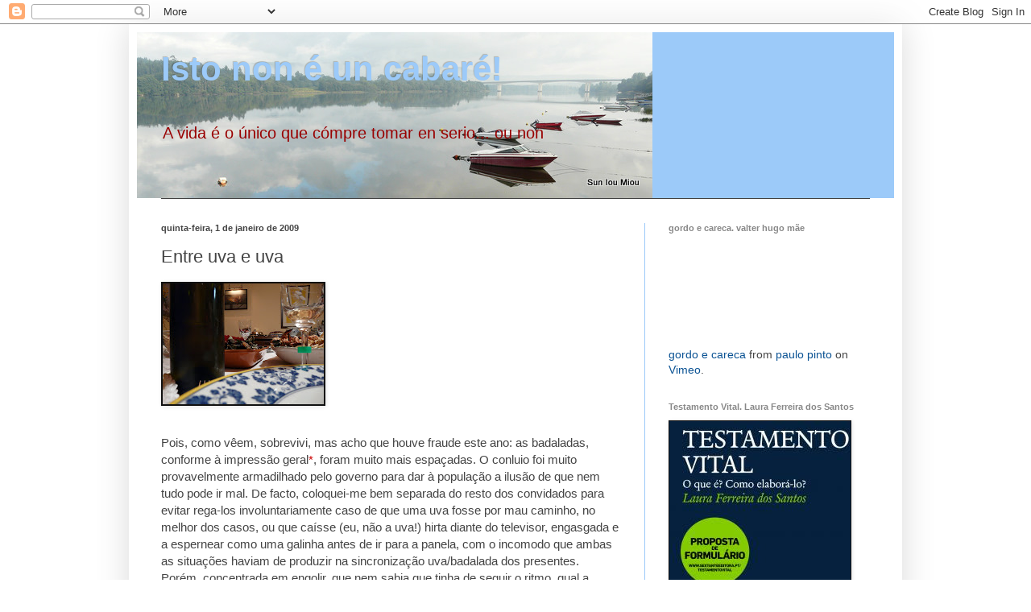

--- FILE ---
content_type: text/html; charset=UTF-8
request_url: https://istononeuncabare.blogspot.com/2009/01/entre-uva-e-uva.html
body_size: 20759
content:
<!DOCTYPE html>
<html class='v2' dir='ltr' lang='pt-PT'>
<head>
<link href='https://www.blogger.com/static/v1/widgets/335934321-css_bundle_v2.css' rel='stylesheet' type='text/css'/>
<meta content='width=1100' name='viewport'/>
<meta content='text/html; charset=UTF-8' http-equiv='Content-Type'/>
<meta content='blogger' name='generator'/>
<link href='https://istononeuncabare.blogspot.com/favicon.ico' rel='icon' type='image/x-icon'/>
<link href='http://istononeuncabare.blogspot.com/2009/01/entre-uva-e-uva.html' rel='canonical'/>
<link rel="alternate" type="application/atom+xml" title="Isto non é un cabaré! - Atom" href="https://istononeuncabare.blogspot.com/feeds/posts/default" />
<link rel="alternate" type="application/rss+xml" title="Isto non é un cabaré! - RSS" href="https://istononeuncabare.blogspot.com/feeds/posts/default?alt=rss" />
<link rel="service.post" type="application/atom+xml" title="Isto non é un cabaré! - Atom" href="https://www.blogger.com/feeds/6998289292624150316/posts/default" />

<link rel="alternate" type="application/atom+xml" title="Isto non é un cabaré! - Atom" href="https://istononeuncabare.blogspot.com/feeds/513449312580172194/comments/default" />
<!--Can't find substitution for tag [blog.ieCssRetrofitLinks]-->
<link href='https://blogger.googleusercontent.com/img/b/R29vZ2xl/AVvXsEjy8jel-DR4z8VweCAYnzJw9v-d6xKdWGwzbc-1hNlcFEhzapVZQiFcM1bym8OdY2r4467ePsKsKn96kgWWgHe2t-xJByVvTnXQNLfAaG3EStgJLEbWWD18grJ7t0ZayLi0qOGHoL3xLJQr/s200/P1040361.JPG' rel='image_src'/>
<meta content='http://istononeuncabare.blogspot.com/2009/01/entre-uva-e-uva.html' property='og:url'/>
<meta content='Entre uva e uva' property='og:title'/>
<meta content='Pois, como vêem, sobrevivi, mas acho que houve fraude este ano: as badaladas, conforme à impressão geral * , foram muito mais espaçadas. O c...' property='og:description'/>
<meta content='https://blogger.googleusercontent.com/img/b/R29vZ2xl/AVvXsEjy8jel-DR4z8VweCAYnzJw9v-d6xKdWGwzbc-1hNlcFEhzapVZQiFcM1bym8OdY2r4467ePsKsKn96kgWWgHe2t-xJByVvTnXQNLfAaG3EStgJLEbWWD18grJ7t0ZayLi0qOGHoL3xLJQr/w1200-h630-p-k-no-nu/P1040361.JPG' property='og:image'/>
<title>Isto non é un cabaré!: Entre uva e uva</title>
<style id='page-skin-1' type='text/css'><!--
/*
-----------------------------------------------
Blogger Template Style
Name:     Simple
Designer: Blogger
URL:      www.blogger.com
----------------------------------------------- */
/* Content
----------------------------------------------- */
body {
font: normal normal 14px Arial, Tahoma, Helvetica, FreeSans, sans-serif;;
color: #444444;
background: transparent none repeat scroll top left;
padding: 0 40px 40px 40px;
}
html body .region-inner {
min-width: 0;
max-width: 100%;
width: auto;
}
h2 {
font-size: 22px;
}
a:link {
text-decoration:none;
color: #0b5394;
}
a:visited {
text-decoration:none;
color: #990000;
}
a:hover {
text-decoration:underline;
color: #990000;
}
.body-fauxcolumn-outer .fauxcolumn-inner {
background: transparent none repeat scroll top left;
_background-image: none;
}
.body-fauxcolumn-outer .cap-top {
position: absolute;
z-index: 1;
height: 400px;
width: 100%;
}
.body-fauxcolumn-outer .cap-top .cap-left {
width: 100%;
background: transparent none repeat-x scroll top left;
_background-image: none;
}
.content-outer {
-moz-box-shadow: 0 0 40px rgba(0, 0, 0, .15);
-webkit-box-shadow: 0 0 5px rgba(0, 0, 0, .15);
-goog-ms-box-shadow: 0 0 10px #333333;
box-shadow: 0 0 40px rgba(0, 0, 0, .15);
margin-bottom: 1px;
}
.content-inner {
padding: 10px 10px;
}
.content-inner {
background-color: #ffffff;
}
/* Header
----------------------------------------------- */
.header-outer {
background: #9ccaf9 none repeat-x scroll 0 -400px;
_background-image: none;
}
.Header h1 {
font: normal bold 42px Arial, Tahoma, Helvetica, FreeSans, sans-serif;;
color: #9ccaf9;
text-shadow: -1px -1px 1px rgba(0, 0, 0, .2);
}
.Header h1 a {
color: #9ccaf9;
}
.Header .description {
font-size: 140%;
color: #990000;
}
.header-inner .Header .titlewrapper {
padding: 22px 30px;
}
.header-inner .Header .descriptionwrapper {
padding: 0 30px;
}
/* Tabs
----------------------------------------------- */
.tabs-inner .section:first-child {
border-top: 1px solid #404040;
}
.tabs-inner .section:first-child ul {
margin-top: -1px;
border-top: 1px solid #404040;
border-left: 0 solid #404040;
border-right: 0 solid #404040;
}
.tabs-inner .widget ul {
background: #222222 none repeat-x scroll 0 -800px;
_background-image: none;
border-bottom: 1px solid #404040;
margin-top: 0;
margin-left: -30px;
margin-right: -30px;
}
.tabs-inner .widget li a {
display: inline-block;
padding: .6em 1em;
font: normal normal 14px Arial, Tahoma, Helvetica, FreeSans, sans-serif;
color: #999999;
border-left: 1px solid #ffffff;
border-right: 0 solid #404040;
}
.tabs-inner .widget li:first-child a {
border-left: none;
}
.tabs-inner .widget li.selected a, .tabs-inner .widget li a:hover {
color: #ffffff;
background-color: #000000;
text-decoration: none;
}
/* Columns
----------------------------------------------- */
.main-outer {
border-top: 0 solid #9ccaf9;
}
.fauxcolumn-left-outer .fauxcolumn-inner {
border-right: 1px solid #9ccaf9;
}
.fauxcolumn-right-outer .fauxcolumn-inner {
border-left: 1px solid #9ccaf9;
}
/* Headings
----------------------------------------------- */
div.widget > h2,
div.widget h2.title {
margin: 0 0 1em 0;
font: normal bold 11px Arial, Tahoma, Helvetica, FreeSans, sans-serif;
color: #888888;
}
/* Widgets
----------------------------------------------- */
.widget .zippy {
color: #999999;
text-shadow: 2px 2px 1px rgba(0, 0, 0, .1);
}
.widget .popular-posts ul {
list-style: none;
}
/* Posts
----------------------------------------------- */
h2.date-header {
font: normal bold 11px Arial, Tahoma, Helvetica, FreeSans, sans-serif;
}
.date-header span {
background-color: transparent;
color: #444444;
padding: inherit;
letter-spacing: inherit;
margin: inherit;
}
.main-inner {
padding-top: 30px;
padding-bottom: 30px;
}
.main-inner .column-center-inner {
padding: 0 15px;
}
.main-inner .column-center-inner .section {
margin: 0 15px;
}
.post {
margin: 0 0 25px 0;
}
h3.post-title, .comments h4 {
font: normal normal 22px Arial, Tahoma, Helvetica, FreeSans, sans-serif;
margin: .75em 0 0;
}
.post-body {
font-size: 110%;
line-height: 1.4;
position: relative;
}
.post-body img, .post-body .tr-caption-container, .Profile img, .Image img,
.BlogList .item-thumbnail img {
padding: 0;
background: #111111;
border: 1px solid #111111;
-moz-box-shadow: 1px 1px 5px rgba(0, 0, 0, .1);
-webkit-box-shadow: 1px 1px 5px rgba(0, 0, 0, .1);
box-shadow: 1px 1px 5px rgba(0, 0, 0, .1);
}
.post-body img, .post-body .tr-caption-container {
padding: 1px;
}
.post-body .tr-caption-container {
color: #444444;
}
.post-body .tr-caption-container img {
padding: 0;
background: transparent;
border: none;
-moz-box-shadow: 0 0 0 rgba(0, 0, 0, .1);
-webkit-box-shadow: 0 0 0 rgba(0, 0, 0, .1);
box-shadow: 0 0 0 rgba(0, 0, 0, .1);
}
.post-header {
margin: 0 0 1.5em;
line-height: 1.6;
font-size: 90%;
}
.post-footer {
margin: 20px -2px 0;
padding: 5px 10px;
color: #888888;
background-color: #9ccaf9;
border-bottom: 1px solid #ffffff;
line-height: 1.6;
font-size: 90%;
}
#comments .comment-author {
padding-top: 1.5em;
border-top: 1px solid #9ccaf9;
background-position: 0 1.5em;
}
#comments .comment-author:first-child {
padding-top: 0;
border-top: none;
}
.avatar-image-container {
margin: .2em 0 0;
}
#comments .avatar-image-container img {
border: 1px solid #111111;
}
/* Comments
----------------------------------------------- */
.comments .comments-content .icon.blog-author {
background-repeat: no-repeat;
background-image: url([data-uri]);
}
.comments .comments-content .loadmore a {
border-top: 1px solid #999999;
border-bottom: 1px solid #999999;
}
.comments .comment-thread.inline-thread {
background-color: #9ccaf9;
}
.comments .continue {
border-top: 2px solid #999999;
}
/* Accents
---------------------------------------------- */
.section-columns td.columns-cell {
border-left: 1px solid #9ccaf9;
}
.blog-pager {
background: transparent none no-repeat scroll top center;
}
.blog-pager-older-link, .home-link,
.blog-pager-newer-link {
background-color: #ffffff;
padding: 5px;
}
.footer-outer {
border-top: 0 dashed #bbbbbb;
}
/* Mobile
----------------------------------------------- */
body.mobile  {
background-size: auto;
}
.mobile .body-fauxcolumn-outer {
background: transparent none repeat scroll top left;
}
.mobile .body-fauxcolumn-outer .cap-top {
background-size: 100% auto;
}
.mobile .content-outer {
-webkit-box-shadow: 0 0 3px rgba(0, 0, 0, .15);
box-shadow: 0 0 3px rgba(0, 0, 0, .15);
}
.mobile .tabs-inner .widget ul {
margin-left: 0;
margin-right: 0;
}
.mobile .post {
margin: 0;
}
.mobile .main-inner .column-center-inner .section {
margin: 0;
}
.mobile .date-header span {
padding: 0.1em 10px;
margin: 0 -10px;
}
.mobile h3.post-title {
margin: 0;
}
.mobile .blog-pager {
background: transparent none no-repeat scroll top center;
}
.mobile .footer-outer {
border-top: none;
}
.mobile .main-inner, .mobile .footer-inner {
background-color: #ffffff;
}
.mobile-index-contents {
color: #444444;
}
.mobile-link-button {
background-color: #0b5394;
}
.mobile-link-button a:link, .mobile-link-button a:visited {
color: #ffffff;
}
.mobile .tabs-inner .section:first-child {
border-top: none;
}
.mobile .tabs-inner .PageList .widget-content {
background-color: #000000;
color: #ffffff;
border-top: 1px solid #404040;
border-bottom: 1px solid #404040;
}
.mobile .tabs-inner .PageList .widget-content .pagelist-arrow {
border-left: 1px solid #404040;
}

--></style>
<style id='template-skin-1' type='text/css'><!--
body {
min-width: 960px;
}
.content-outer, .content-fauxcolumn-outer, .region-inner {
min-width: 960px;
max-width: 960px;
_width: 960px;
}
.main-inner .columns {
padding-left: 0;
padding-right: 310px;
}
.main-inner .fauxcolumn-center-outer {
left: 0;
right: 310px;
/* IE6 does not respect left and right together */
_width: expression(this.parentNode.offsetWidth -
parseInt("0") -
parseInt("310px") + 'px');
}
.main-inner .fauxcolumn-left-outer {
width: 0;
}
.main-inner .fauxcolumn-right-outer {
width: 310px;
}
.main-inner .column-left-outer {
width: 0;
right: 100%;
margin-left: -0;
}
.main-inner .column-right-outer {
width: 310px;
margin-right: -310px;
}
#layout {
min-width: 0;
}
#layout .content-outer {
min-width: 0;
width: 800px;
}
#layout .region-inner {
min-width: 0;
width: auto;
}
body#layout div.add_widget {
padding: 8px;
}
body#layout div.add_widget a {
margin-left: 32px;
}
--></style>
<link href='https://www.blogger.com/dyn-css/authorization.css?targetBlogID=6998289292624150316&amp;zx=dc59e56a-9034-4471-9b1f-9c36d371c3e6' media='none' onload='if(media!=&#39;all&#39;)media=&#39;all&#39;' rel='stylesheet'/><noscript><link href='https://www.blogger.com/dyn-css/authorization.css?targetBlogID=6998289292624150316&amp;zx=dc59e56a-9034-4471-9b1f-9c36d371c3e6' rel='stylesheet'/></noscript>
<meta name='google-adsense-platform-account' content='ca-host-pub-1556223355139109'/>
<meta name='google-adsense-platform-domain' content='blogspot.com'/>

</head>
<body class='loading variant-dark'>
<div class='navbar section' id='navbar' name='Navbar'><div class='widget Navbar' data-version='1' id='Navbar1'><script type="text/javascript">
    function setAttributeOnload(object, attribute, val) {
      if(window.addEventListener) {
        window.addEventListener('load',
          function(){ object[attribute] = val; }, false);
      } else {
        window.attachEvent('onload', function(){ object[attribute] = val; });
      }
    }
  </script>
<div id="navbar-iframe-container"></div>
<script type="text/javascript" src="https://apis.google.com/js/platform.js"></script>
<script type="text/javascript">
      gapi.load("gapi.iframes:gapi.iframes.style.bubble", function() {
        if (gapi.iframes && gapi.iframes.getContext) {
          gapi.iframes.getContext().openChild({
              url: 'https://www.blogger.com/navbar/6998289292624150316?po\x3d513449312580172194\x26origin\x3dhttps://istononeuncabare.blogspot.com',
              where: document.getElementById("navbar-iframe-container"),
              id: "navbar-iframe"
          });
        }
      });
    </script><script type="text/javascript">
(function() {
var script = document.createElement('script');
script.type = 'text/javascript';
script.src = '//pagead2.googlesyndication.com/pagead/js/google_top_exp.js';
var head = document.getElementsByTagName('head')[0];
if (head) {
head.appendChild(script);
}})();
</script>
</div></div>
<div class='body-fauxcolumns'>
<div class='fauxcolumn-outer body-fauxcolumn-outer'>
<div class='cap-top'>
<div class='cap-left'></div>
<div class='cap-right'></div>
</div>
<div class='fauxborder-left'>
<div class='fauxborder-right'></div>
<div class='fauxcolumn-inner'>
</div>
</div>
<div class='cap-bottom'>
<div class='cap-left'></div>
<div class='cap-right'></div>
</div>
</div>
</div>
<div class='content'>
<div class='content-fauxcolumns'>
<div class='fauxcolumn-outer content-fauxcolumn-outer'>
<div class='cap-top'>
<div class='cap-left'></div>
<div class='cap-right'></div>
</div>
<div class='fauxborder-left'>
<div class='fauxborder-right'></div>
<div class='fauxcolumn-inner'>
</div>
</div>
<div class='cap-bottom'>
<div class='cap-left'></div>
<div class='cap-right'></div>
</div>
</div>
</div>
<div class='content-outer'>
<div class='content-cap-top cap-top'>
<div class='cap-left'></div>
<div class='cap-right'></div>
</div>
<div class='fauxborder-left content-fauxborder-left'>
<div class='fauxborder-right content-fauxborder-right'></div>
<div class='content-inner'>
<header>
<div class='header-outer'>
<div class='header-cap-top cap-top'>
<div class='cap-left'></div>
<div class='cap-right'></div>
</div>
<div class='fauxborder-left header-fauxborder-left'>
<div class='fauxborder-right header-fauxborder-right'></div>
<div class='region-inner header-inner'>
<div class='header section' id='header' name='Cabeçalho'><div class='widget Header' data-version='1' id='Header1'>
<div id='header-inner' style='background-image: url("https://blogger.googleusercontent.com/img/b/R29vZ2xl/AVvXsEie3Bcle1MGrGiTTHZmvfBhXoZwDPLj9ogwMCDUibSGT3cV9Zu5Cm5xeiaf7OJr4BOzVXPBUt8ETFpahVSURKHC6QMyixpR1rBfrFK7kG0-gxBEOx_b7AvRjGFJikfBB0IATT5xR8wWmctc/s910-r/P1100761-1.JPG"); background-position: left; width: 640px; min-height: 206px; _height: 206px; background-repeat: no-repeat; '>
<div class='titlewrapper' style='background: transparent'>
<h1 class='title' style='background: transparent; border-width: 0px'>
<a href='https://istononeuncabare.blogspot.com/'>
Isto non é un cabaré!
</a>
</h1>
</div>
<div class='descriptionwrapper'>
<p class='description'><span>A vida é o único que cómpre tomar en serio... ou non</span></p>
</div>
</div>
</div></div>
</div>
</div>
<div class='header-cap-bottom cap-bottom'>
<div class='cap-left'></div>
<div class='cap-right'></div>
</div>
</div>
</header>
<div class='tabs-outer'>
<div class='tabs-cap-top cap-top'>
<div class='cap-left'></div>
<div class='cap-right'></div>
</div>
<div class='fauxborder-left tabs-fauxborder-left'>
<div class='fauxborder-right tabs-fauxborder-right'></div>
<div class='region-inner tabs-inner'>
<div class='tabs no-items section' id='crosscol' name='Entre colunas'></div>
<div class='tabs no-items section' id='crosscol-overflow' name='Cross-Column 2'></div>
</div>
</div>
<div class='tabs-cap-bottom cap-bottom'>
<div class='cap-left'></div>
<div class='cap-right'></div>
</div>
</div>
<div class='main-outer'>
<div class='main-cap-top cap-top'>
<div class='cap-left'></div>
<div class='cap-right'></div>
</div>
<div class='fauxborder-left main-fauxborder-left'>
<div class='fauxborder-right main-fauxborder-right'></div>
<div class='region-inner main-inner'>
<div class='columns fauxcolumns'>
<div class='fauxcolumn-outer fauxcolumn-center-outer'>
<div class='cap-top'>
<div class='cap-left'></div>
<div class='cap-right'></div>
</div>
<div class='fauxborder-left'>
<div class='fauxborder-right'></div>
<div class='fauxcolumn-inner'>
</div>
</div>
<div class='cap-bottom'>
<div class='cap-left'></div>
<div class='cap-right'></div>
</div>
</div>
<div class='fauxcolumn-outer fauxcolumn-left-outer'>
<div class='cap-top'>
<div class='cap-left'></div>
<div class='cap-right'></div>
</div>
<div class='fauxborder-left'>
<div class='fauxborder-right'></div>
<div class='fauxcolumn-inner'>
</div>
</div>
<div class='cap-bottom'>
<div class='cap-left'></div>
<div class='cap-right'></div>
</div>
</div>
<div class='fauxcolumn-outer fauxcolumn-right-outer'>
<div class='cap-top'>
<div class='cap-left'></div>
<div class='cap-right'></div>
</div>
<div class='fauxborder-left'>
<div class='fauxborder-right'></div>
<div class='fauxcolumn-inner'>
</div>
</div>
<div class='cap-bottom'>
<div class='cap-left'></div>
<div class='cap-right'></div>
</div>
</div>
<!-- corrects IE6 width calculation -->
<div class='columns-inner'>
<div class='column-center-outer'>
<div class='column-center-inner'>
<div class='main section' id='main' name='Principal'><div class='widget Blog' data-version='1' id='Blog1'>
<div class='blog-posts hfeed'>

          <div class="date-outer">
        
<h2 class='date-header'><span>quinta-feira, 1 de janeiro de 2009</span></h2>

          <div class="date-posts">
        
<div class='post-outer'>
<div class='post hentry uncustomized-post-template' itemprop='blogPost' itemscope='itemscope' itemtype='http://schema.org/BlogPosting'>
<meta content='https://blogger.googleusercontent.com/img/b/R29vZ2xl/AVvXsEjy8jel-DR4z8VweCAYnzJw9v-d6xKdWGwzbc-1hNlcFEhzapVZQiFcM1bym8OdY2r4467ePsKsKn96kgWWgHe2t-xJByVvTnXQNLfAaG3EStgJLEbWWD18grJ7t0ZayLi0qOGHoL3xLJQr/s200/P1040361.JPG' itemprop='image_url'/>
<meta content='6998289292624150316' itemprop='blogId'/>
<meta content='513449312580172194' itemprop='postId'/>
<a name='513449312580172194'></a>
<h3 class='post-title entry-title' itemprop='name'>
Entre uva e uva
</h3>
<div class='post-header'>
<div class='post-header-line-1'></div>
</div>
<div class='post-body entry-content' id='post-body-513449312580172194' itemprop='description articleBody'>
<a href="https://blogger.googleusercontent.com/img/b/R29vZ2xl/AVvXsEjy8jel-DR4z8VweCAYnzJw9v-d6xKdWGwzbc-1hNlcFEhzapVZQiFcM1bym8OdY2r4467ePsKsKn96kgWWgHe2t-xJByVvTnXQNLfAaG3EStgJLEbWWD18grJ7t0ZayLi0qOGHoL3xLJQr/s1600-h/P1040361.JPG" onblur="try {parent.deselectBloggerImageGracefully();} catch(e) {}"><img alt="" border="0" id="BLOGGER_PHOTO_ID_5286371195621494754" src="https://blogger.googleusercontent.com/img/b/R29vZ2xl/AVvXsEjy8jel-DR4z8VweCAYnzJw9v-d6xKdWGwzbc-1hNlcFEhzapVZQiFcM1bym8OdY2r4467ePsKsKn96kgWWgHe2t-xJByVvTnXQNLfAaG3EStgJLEbWWD18grJ7t0ZayLi0qOGHoL3xLJQr/s200/P1040361.JPG" style="margin: 0pt 10px 10px 0pt; float: left; cursor: pointer; width: 200px; height: 150px;" /></a><br /><br /><br /><br /><br /><br /><br /><br /><br />Pois, como vêem, sobrevivi, mas acho que houve fraude este ano: as badaladas, conforme à impressão geral<span style="color: rgb(204, 0, 0);">*</span>, foram muito mais espaçadas. O conluio foi muito provavelmente armadilhado pelo governo para dar à população a ilusão de que nem tudo pode ir mal. De facto, coloquei-me bem separada do resto dos convidados para evitar rega-los involuntariamente caso de que uma uva fosse por mau caminho, no melhor dos casos, ou que caísse (eu, não a uva!) hirta diante do televisor, engasgada e a espernear como uma galinha antes de ir para a panela, com o incomodo que ambas as situações haviam de produzir na sincronização uva/badalada dos presentes. Porém, concentrada em engolir, que nem sabia que tinha de seguir o ritmo, qual a minha surpresa ao constatar que fora a primeira em terminar, em dar os pulos de júbilo consequentes ao som.. das três derradeiras badaladas do finado ano 2008 que na glória esteja!<br /><br />Depois soube também que tinha direito a três desejos (no número não houve muito consenso, mas três é cifra mágica que sempre condiz com superstições...) que por ignorância desperdicei, e boa falta me faziam, pena! Mas se calhar para o próximo ano, se por cá estamos, e prévio ensaio, até pode ser ser que consiga aperfeiçoar a técnica com desejos incluídos.<br /><br />Por enquanto, os meus melhores votos para vocês, que eu se não pioro já me conformo...<br /><br />________________<br /><span style="color: rgb(204, 0, 0);">*</span> <span style="color: rgb(153, 153, 153);">Olhem só o comentário do <a href="http://aliciacrece.blogspot.com/">r. r.</a> </span><span style="color: rgb(153, 153, 153);">no texto anterior:</span><br /><span style="font-style: italic; color: rgb(153, 153, 153);"><br /></span><span style="color: rgb(153, 153, 153);">"A min este ano deume tempo a comer uva, prender pitillo, comer uva, tomar groliño, comer uva, bicar pequecho, comer uva, bicar ó outro pequecho, comer uva, abrazar moza, comer uva, botar un pis, comer uva, rosmar á abuela, comer uva, mirar o tempo, comer uva, lavar o coche, comer uva, limpar a casa, comer uva, vomitar o menú, comer uva e marchar para cama. Un pouco lentas si que foron, si, eu ata collín medo de que chegase 2010 e nós alí sentados.</span><span style="font-style: italic; color: rgb(153, 153, 153);">"<br /><br />(Eu este ano tive tempo de comer uva, prender cigarro, comer uva, beber golinho, comer uva, beijar pequeno, comer uva, beijar o outro pequeno, comer uva, abraçar namorada, comer uva, fazer chichi, comer uva, rosnar à avó, comer uva, olhar o tempo, comer uva, lavar o carro, comer uva, limpar a casa, comer uva, vomitar o jantar, comer uva e ir para a cama. Um bocado lentas  foram mesmo, sim, eu até apanhei medo que chegasse 2010 e nós ali sentados.)</span>
<div style='clear: both;'></div>
</div>
<div class='post-footer'>
<div class='post-footer-line post-footer-line-1'>
<span class='post-author vcard'>
Barrenou
<span class='fn' itemprop='author' itemscope='itemscope' itemtype='http://schema.org/Person'>
<meta content='https://www.blogger.com/profile/01685082083667157849' itemprop='url'/>
<a class='g-profile' href='https://www.blogger.com/profile/01685082083667157849' rel='author' title='author profile'>
<span itemprop='name'>Sun Iou Miou</span>
</a>
</span>
</span>
<span class='post-timestamp'>
ás
<meta content='http://istononeuncabare.blogspot.com/2009/01/entre-uva-e-uva.html' itemprop='url'/>
<a class='timestamp-link' href='https://istononeuncabare.blogspot.com/2009/01/entre-uva-e-uva.html' rel='bookmark' title='permanent link'><abbr class='published' itemprop='datePublished' title='2009-01-01T17:57:00+01:00'>17:57</abbr></a>
</span>
<span class='post-comment-link'>
</span>
<span class='post-icons'>
<span class='item-control blog-admin pid-1550857325'>
<a href='https://www.blogger.com/post-edit.g?blogID=6998289292624150316&postID=513449312580172194&from=pencil' title='Editar mensagem'>
<img alt='' class='icon-action' height='18' src='https://resources.blogblog.com/img/icon18_edit_allbkg.gif' width='18'/>
</a>
</span>
</span>
<div class='post-share-buttons goog-inline-block'>
</div>
</div>
<div class='post-footer-line post-footer-line-2'>
<span class='post-labels'>
Etiquetas:
<a href='https://istononeuncabare.blogspot.com/search/label/arroutadas' rel='tag'>arroutadas</a>,
<a href='https://istononeuncabare.blogspot.com/search/label/nunc%20est%20bibendum' rel='tag'>nunc est bibendum</a>
</span>
</div>
<div class='post-footer-line post-footer-line-3'>
<span class='post-location'>
</span>
</div>
</div>
</div>
<div class='comments' id='comments'>
<a name='comments'></a>
<h4>20 comentários:</h4>
<div id='Blog1_comments-block-wrapper'>
<dl class='avatar-comment-indent' id='comments-block'>
<dt class='comment-author ' id='c9203873168243703555'>
<a name='c9203873168243703555'></a>
<div class="avatar-image-container vcard"><span dir="ltr"><a href="https://www.blogger.com/profile/12831504403109115869" target="" rel="nofollow" onclick="" class="avatar-hovercard" id="av-9203873168243703555-12831504403109115869"><img src="https://resources.blogblog.com/img/blank.gif" width="35" height="35" class="delayLoad" style="display: none;" longdesc="//blogger.googleusercontent.com/img/b/R29vZ2xl/AVvXsEjmQPnzEySdPv3trrW0oCtP2xAO8Jsgg-cZh42h7EYh-hHxcWc5DZiYOFmlA_fyiMU1gCjGLGVyWk482qhiPCfNrLU6gcedCv4SRsDZ1QeDoaQmgZAfQbyQaSkD3o9daA/s45-c-r/ok_resize.gif" alt="" title="T&aacute;-se bem!">

<noscript><img src="//blogger.googleusercontent.com/img/b/R29vZ2xl/AVvXsEjmQPnzEySdPv3trrW0oCtP2xAO8Jsgg-cZh42h7EYh-hHxcWc5DZiYOFmlA_fyiMU1gCjGLGVyWk482qhiPCfNrLU6gcedCv4SRsDZ1QeDoaQmgZAfQbyQaSkD3o9daA/s45-c-r/ok_resize.gif" width="35" height="35" class="photo" alt=""></noscript></a></span></div>
<a href='https://www.blogger.com/profile/12831504403109115869' rel='nofollow'>Tá-se bem!</a>
disse...
</dt>
<dd class='comment-body' id='Blog1_cmt-9203873168243703555'>
<p>
ahahahaha este ano aprendi uma nova! uma superstição com moedas.. depois te digo se resulta... ahahahah<BR/><BR/>Beijooooo :)
</p>
</dd>
<dd class='comment-footer'>
<span class='comment-timestamp'>
<a href='https://istononeuncabare.blogspot.com/2009/01/entre-uva-e-uva.html?showComment=1230853440000#c9203873168243703555' title='comment permalink'>
2 de janeiro de 2009 às 00:44
</a>
<span class='item-control blog-admin pid-482880339'>
<a class='comment-delete' href='https://www.blogger.com/comment/delete/6998289292624150316/9203873168243703555' title='Eliminar comentário'>
<img src='https://resources.blogblog.com/img/icon_delete13.gif'/>
</a>
</span>
</span>
</dd>
<dt class='comment-author blog-author' id='c699042519795520704'>
<a name='c699042519795520704'></a>
<div class="avatar-image-container vcard"><span dir="ltr"><a href="https://www.blogger.com/profile/01685082083667157849" target="" rel="nofollow" onclick="" class="avatar-hovercard" id="av-699042519795520704-01685082083667157849"><img src="https://resources.blogblog.com/img/blank.gif" width="35" height="35" class="delayLoad" style="display: none;" longdesc="//blogger.googleusercontent.com/img/b/R29vZ2xl/AVvXsEhhUz6iVh4BZYCVb1zWX6B_nfe9kgY-glHpZrsd6P8gXxYQMcJgfIE7XQP4raLv1XrVXUKmHauFXmGqYhgickYmzuVdQs5x7spsnF_y4EkU5Vvs06j764N2nb8KKpr0UFA/s45-c/P1170589-001.JPG" alt="" title="Sun Iou Miou">

<noscript><img src="//blogger.googleusercontent.com/img/b/R29vZ2xl/AVvXsEhhUz6iVh4BZYCVb1zWX6B_nfe9kgY-glHpZrsd6P8gXxYQMcJgfIE7XQP4raLv1XrVXUKmHauFXmGqYhgickYmzuVdQs5x7spsnF_y4EkU5Vvs06j764N2nb8KKpr0UFA/s45-c/P1170589-001.JPG" width="35" height="35" class="photo" alt=""></noscript></a></span></div>
<a href='https://www.blogger.com/profile/01685082083667157849' rel='nofollow'>Sun Iou Miou</a>
disse...
</dt>
<dd class='comment-body' id='Blog1_cmt-699042519795520704'>
<p>
Fogo! Tá-se bem!, não me digas que consiste em engolir moedas ao ritmo das badaladas?<BR/><BR/>Abraçossssss!
</p>
</dd>
<dd class='comment-footer'>
<span class='comment-timestamp'>
<a href='https://istononeuncabare.blogspot.com/2009/01/entre-uva-e-uva.html?showComment=1230875760000#c699042519795520704' title='comment permalink'>
2 de janeiro de 2009 às 06:56
</a>
<span class='item-control blog-admin pid-1550857325'>
<a class='comment-delete' href='https://www.blogger.com/comment/delete/6998289292624150316/699042519795520704' title='Eliminar comentário'>
<img src='https://resources.blogblog.com/img/icon_delete13.gif'/>
</a>
</span>
</span>
</dd>
<dt class='comment-author ' id='c4090364782012380327'>
<a name='c4090364782012380327'></a>
<div class="avatar-image-container avatar-stock"><span dir="ltr"><img src="//resources.blogblog.com/img/blank.gif" width="35" height="35" alt="" title="An&oacute;nimo">

</span></div>
Anónimo
disse...
</dt>
<dd class='comment-body' id='Blog1_cmt-4090364782012380327'>
<p>
Embora as previsões (minhas) sejam de que em 2009 não veremos melhoras significativas, antes pelo contrário, julgo que a tendência será para piorar, politica e económicamente falando, é claro, desejo que pelo menos a nível pessoal as coisas corram de feição, o que já não seria nada mau.<BR/><BR/>Saudações e votos de um 2009 à medida.
</p>
</dd>
<dd class='comment-footer'>
<span class='comment-timestamp'>
<a href='https://istononeuncabare.blogspot.com/2009/01/entre-uva-e-uva.html?showComment=1230894540000#c4090364782012380327' title='comment permalink'>
2 de janeiro de 2009 às 12:09
</a>
<span class='item-control blog-admin pid-1962342345'>
<a class='comment-delete' href='https://www.blogger.com/comment/delete/6998289292624150316/4090364782012380327' title='Eliminar comentário'>
<img src='https://resources.blogblog.com/img/icon_delete13.gif'/>
</a>
</span>
</span>
</dd>
<dt class='comment-author blog-author' id='c4116231582335196645'>
<a name='c4116231582335196645'></a>
<div class="avatar-image-container vcard"><span dir="ltr"><a href="https://www.blogger.com/profile/01685082083667157849" target="" rel="nofollow" onclick="" class="avatar-hovercard" id="av-4116231582335196645-01685082083667157849"><img src="https://resources.blogblog.com/img/blank.gif" width="35" height="35" class="delayLoad" style="display: none;" longdesc="//blogger.googleusercontent.com/img/b/R29vZ2xl/AVvXsEhhUz6iVh4BZYCVb1zWX6B_nfe9kgY-glHpZrsd6P8gXxYQMcJgfIE7XQP4raLv1XrVXUKmHauFXmGqYhgickYmzuVdQs5x7spsnF_y4EkU5Vvs06j764N2nb8KKpr0UFA/s45-c/P1170589-001.JPG" alt="" title="Sun Iou Miou">

<noscript><img src="//blogger.googleusercontent.com/img/b/R29vZ2xl/AVvXsEhhUz6iVh4BZYCVb1zWX6B_nfe9kgY-glHpZrsd6P8gXxYQMcJgfIE7XQP4raLv1XrVXUKmHauFXmGqYhgickYmzuVdQs5x7spsnF_y4EkU5Vvs06j764N2nb8KKpr0UFA/s45-c/P1170589-001.JPG" width="35" height="35" class="photo" alt=""></noscript></a></span></div>
<a href='https://www.blogger.com/profile/01685082083667157849' rel='nofollow'>Sun Iou Miou</a>
disse...
</dt>
<dd class='comment-body' id='Blog1_cmt-4116231582335196645'>
<p>
Nem me fales, Marreta, porque é evidente que as coisas não vão (de facto não estão em absoluto) a correr para melhor, mas sempre a pior. Mas deixa lá a gente rir um bocado, quando menos aqui.<BR/><BR/>Beijo e o melhor 2009 para ti!
</p>
</dd>
<dd class='comment-footer'>
<span class='comment-timestamp'>
<a href='https://istononeuncabare.blogspot.com/2009/01/entre-uva-e-uva.html?showComment=1230894840000#c4116231582335196645' title='comment permalink'>
2 de janeiro de 2009 às 12:14
</a>
<span class='item-control blog-admin pid-1550857325'>
<a class='comment-delete' href='https://www.blogger.com/comment/delete/6998289292624150316/4116231582335196645' title='Eliminar comentário'>
<img src='https://resources.blogblog.com/img/icon_delete13.gif'/>
</a>
</span>
</span>
</dd>
<dt class='comment-author ' id='c6134237879547746375'>
<a name='c6134237879547746375'></a>
<div class="avatar-image-container vcard"><span dir="ltr"><a href="https://www.blogger.com/profile/15629877060104374998" target="" rel="nofollow" onclick="" class="avatar-hovercard" id="av-6134237879547746375-15629877060104374998"><img src="https://resources.blogblog.com/img/blank.gif" width="35" height="35" class="delayLoad" style="display: none;" longdesc="//blogger.googleusercontent.com/img/b/R29vZ2xl/AVvXsEj4xWFYp9eadtorH-reO46wTkpedKQs0Idq1sBP4GRD-c6C4uccTJAgexc2YAM1p180VlEuHjVnqT-Soidg9tjd2rj9IKtT0Mi9muR7oWZAEZvjc86MvLf_JqmsgLr82gc/s45-c/408265_409824319078001_177052147_n.jpg" alt="" title="Tet&eacute;">

<noscript><img src="//blogger.googleusercontent.com/img/b/R29vZ2xl/AVvXsEj4xWFYp9eadtorH-reO46wTkpedKQs0Idq1sBP4GRD-c6C4uccTJAgexc2YAM1p180VlEuHjVnqT-Soidg9tjd2rj9IKtT0Mi9muR7oWZAEZvjc86MvLf_JqmsgLr82gc/s45-c/408265_409824319078001_177052147_n.jpg" width="35" height="35" class="photo" alt=""></noscript></a></span></div>
<a href='https://www.blogger.com/profile/15629877060104374998' rel='nofollow'>Teté</a>
disse...
</dt>
<dd class='comment-body' id='Blog1_cmt-6134237879547746375'>
<p>
Ah, ah, ah, já tinha lido o comentário do R.R. a que também achei imensa piada...<BR/><BR/>Capazes disso (atrasar as badaladas) eram os governantes, que em ano de eleições há que agradar à malta! Mas felizmente ainda não conseguem mexer nos relógios...<BR/><BR/>Por um melhor 2009, quando não, que se mantenha igual a 2008!!! (`_^)
</p>
</dd>
<dd class='comment-footer'>
<span class='comment-timestamp'>
<a href='https://istononeuncabare.blogspot.com/2009/01/entre-uva-e-uva.html?showComment=1230902880000#c6134237879547746375' title='comment permalink'>
2 de janeiro de 2009 às 14:28
</a>
<span class='item-control blog-admin pid-333238637'>
<a class='comment-delete' href='https://www.blogger.com/comment/delete/6998289292624150316/6134237879547746375' title='Eliminar comentário'>
<img src='https://resources.blogblog.com/img/icon_delete13.gif'/>
</a>
</span>
</span>
</dd>
<dt class='comment-author blog-author' id='c5487723659122496471'>
<a name='c5487723659122496471'></a>
<div class="avatar-image-container vcard"><span dir="ltr"><a href="https://www.blogger.com/profile/01685082083667157849" target="" rel="nofollow" onclick="" class="avatar-hovercard" id="av-5487723659122496471-01685082083667157849"><img src="https://resources.blogblog.com/img/blank.gif" width="35" height="35" class="delayLoad" style="display: none;" longdesc="//blogger.googleusercontent.com/img/b/R29vZ2xl/AVvXsEhhUz6iVh4BZYCVb1zWX6B_nfe9kgY-glHpZrsd6P8gXxYQMcJgfIE7XQP4raLv1XrVXUKmHauFXmGqYhgickYmzuVdQs5x7spsnF_y4EkU5Vvs06j764N2nb8KKpr0UFA/s45-c/P1170589-001.JPG" alt="" title="Sun Iou Miou">

<noscript><img src="//blogger.googleusercontent.com/img/b/R29vZ2xl/AVvXsEhhUz6iVh4BZYCVb1zWX6B_nfe9kgY-glHpZrsd6P8gXxYQMcJgfIE7XQP4raLv1XrVXUKmHauFXmGqYhgickYmzuVdQs5x7spsnF_y4EkU5Vvs06j764N2nb8KKpr0UFA/s45-c/P1170589-001.JPG" width="35" height="35" class="photo" alt=""></noscript></a></span></div>
<a href='https://www.blogger.com/profile/01685082083667157849' rel='nofollow'>Sun Iou Miou</a>
disse...
</dt>
<dd class='comment-body' id='Blog1_cmt-5487723659122496471'>
<p>
O R.R. não é qualquer um, Teté, embora tenha abandonado o blog, espero que não por muito mais tempo.<BR/><BR/>Eu até estive a pensar se não acrescentaram esse "segundo" que tivemos a mais no meio das badaladas, porque foi coisa inexplicável. E ainda dizes que não mexem nos relógios?! E então esse baile a que nos submetem duas vezes no ano com a mudança de horários?<BR/><BR/>Cá na Galiza também temos eleições este ano. Vamos lá ver quem <I>promete</I> mais e melhor!<BR/><BR/>E sim, "Virgencita, que me quede como estoy", dizia um. Já chegamos a um ponto em que nos conformávamos com ficar igual... e nem por isso. (`_&#180;)
</p>
</dd>
<dd class='comment-footer'>
<span class='comment-timestamp'>
<a href='https://istononeuncabare.blogspot.com/2009/01/entre-uva-e-uva.html?showComment=1230903900000#c5487723659122496471' title='comment permalink'>
2 de janeiro de 2009 às 14:45
</a>
<span class='item-control blog-admin pid-1550857325'>
<a class='comment-delete' href='https://www.blogger.com/comment/delete/6998289292624150316/5487723659122496471' title='Eliminar comentário'>
<img src='https://resources.blogblog.com/img/icon_delete13.gif'/>
</a>
</span>
</span>
</dd>
<dt class='comment-author ' id='c2402168010261681457'>
<a name='c2402168010261681457'></a>
<div class="avatar-image-container avatar-stock"><span dir="ltr"><img src="//resources.blogblog.com/img/blank.gif" width="35" height="35" alt="" title="An&oacute;nimo">

</span></div>
Anónimo
disse...
</dt>
<dd class='comment-body' id='Blog1_cmt-2402168010261681457'>
<p>
Olá Miou Sun Lou!<BR/><BR/>Entrado este 2009 de má cara, volto ao teu blogue com os desejos de que, apesar de tudo, os 365 dias que já começaram a correr sejam os melhores possíveis. Continuarei a visitar-te, dentro, claro, das minhas possibilidades que não são muitas. Por isso, sigo-te e espero que faças o mesmo comigo. Muito obrigado<BR/><BR/>Qjs  Abs<BR/>&#171;&#171;&#171;&#171;&#171;&#187;&#187;&#187;&#187;<BR/>Este é um texto standard para poder chegar a todos os Amigos. Peço que o aceites. <BR/><BR/>********<BR/><BR/>LISBOA + PORTUGAL<BR/><BR/>&#161;Hola Miou Sun Lou!<BR/><BR/>Ya estamos en este 2009 de mala cara. Sin embargo, vuelvo a tu blog con los deseos de que, a pesar de todo, estos 365 días que han empezado a correr sean los mejores posibles. Seguiré visitándote, dentro, por supuesto, de mis posibilidades que no son muchas. Así que te sigo y espero que lo hagas también. Muchas gracias.<BR/><BR/>Qss Abz<BR/>&#171;&#171;&#171;&#171;&#187;&#187;&#187;&#187;<BR/>Este  texto es estandarizado para que pueda llegar a todos los Amigos. Espero que lo aceptes. <BR/><BR/>hantferreira@gmail.com<BR/><BR/><BR/>_______<BR/><BR/>NB - De galego, infelizmente, nada (na beira do mar e pouco mais...); francês, inglês, italiano, alemão (mais ou menos) e un pouquinho de romeno...<BR/><BR/>Se vens por cá, a Raquel e eu oferecemos-te um jantar numa casa de fados, com o fado ao vivo e... tintol
</p>
</dd>
<dd class='comment-footer'>
<span class='comment-timestamp'>
<a href='https://istononeuncabare.blogspot.com/2009/01/entre-uva-e-uva.html?showComment=1230904200000#c2402168010261681457' title='comment permalink'>
2 de janeiro de 2009 às 14:50
</a>
<span class='item-control blog-admin pid-1962342345'>
<a class='comment-delete' href='https://www.blogger.com/comment/delete/6998289292624150316/2402168010261681457' title='Eliminar comentário'>
<img src='https://resources.blogblog.com/img/icon_delete13.gif'/>
</a>
</span>
</span>
</dd>
<dt class='comment-author blog-author' id='c7403734067779026486'>
<a name='c7403734067779026486'></a>
<div class="avatar-image-container vcard"><span dir="ltr"><a href="https://www.blogger.com/profile/01685082083667157849" target="" rel="nofollow" onclick="" class="avatar-hovercard" id="av-7403734067779026486-01685082083667157849"><img src="https://resources.blogblog.com/img/blank.gif" width="35" height="35" class="delayLoad" style="display: none;" longdesc="//blogger.googleusercontent.com/img/b/R29vZ2xl/AVvXsEhhUz6iVh4BZYCVb1zWX6B_nfe9kgY-glHpZrsd6P8gXxYQMcJgfIE7XQP4raLv1XrVXUKmHauFXmGqYhgickYmzuVdQs5x7spsnF_y4EkU5Vvs06j764N2nb8KKpr0UFA/s45-c/P1170589-001.JPG" alt="" title="Sun Iou Miou">

<noscript><img src="//blogger.googleusercontent.com/img/b/R29vZ2xl/AVvXsEhhUz6iVh4BZYCVb1zWX6B_nfe9kgY-glHpZrsd6P8gXxYQMcJgfIE7XQP4raLv1XrVXUKmHauFXmGqYhgickYmzuVdQs5x7spsnF_y4EkU5Vvs06j764N2nb8KKpr0UFA/s45-c/P1170589-001.JPG" width="35" height="35" class="photo" alt=""></noscript></a></span></div>
<a href='https://www.blogger.com/profile/01685082083667157849' rel='nofollow'>Sun Iou Miou</a>
disse...
</dt>
<dd class='comment-body' id='Blog1_cmt-7403734067779026486'>
<p>
Tja, Antunes Ferreira, so können wir doch deutsch sprechen wenn du willst... oder?<BR/><BR/>Auf <I>fados</I> kann ich verzichten, aber einem Glas Rotweins habe ich gern, danke schön.
</p>
</dd>
<dd class='comment-footer'>
<span class='comment-timestamp'>
<a href='https://istononeuncabare.blogspot.com/2009/01/entre-uva-e-uva.html?showComment=1230933660000#c7403734067779026486' title='comment permalink'>
2 de janeiro de 2009 às 23:01
</a>
<span class='item-control blog-admin pid-1550857325'>
<a class='comment-delete' href='https://www.blogger.com/comment/delete/6998289292624150316/7403734067779026486' title='Eliminar comentário'>
<img src='https://resources.blogblog.com/img/icon_delete13.gif'/>
</a>
</span>
</span>
</dd>
<dt class='comment-author ' id='c5039542853027092001'>
<a name='c5039542853027092001'></a>
<div class="avatar-image-container avatar-stock"><span dir="ltr"><a href="https://www.blogger.com/profile/06087148226570750658" target="" rel="nofollow" onclick="" class="avatar-hovercard" id="av-5039542853027092001-06087148226570750658"><img src="//www.blogger.com/img/blogger_logo_round_35.png" width="35" height="35" alt="" title="R.R.">

</a></span></div>
<a href='https://www.blogger.com/profile/06087148226570750658' rel='nofollow'>R.R.</a>
disse...
</dt>
<dd class='comment-body' id='Blog1_cmt-5039542853027092001'>
<p>
&#161;Oh, arrubiei! (O bló déixao como está)
</p>
</dd>
<dd class='comment-footer'>
<span class='comment-timestamp'>
<a href='https://istononeuncabare.blogspot.com/2009/01/entre-uva-e-uva.html?showComment=1230977820000#c5039542853027092001' title='comment permalink'>
3 de janeiro de 2009 às 11:17
</a>
<span class='item-control blog-admin pid-600042894'>
<a class='comment-delete' href='https://www.blogger.com/comment/delete/6998289292624150316/5039542853027092001' title='Eliminar comentário'>
<img src='https://resources.blogblog.com/img/icon_delete13.gif'/>
</a>
</span>
</span>
</dd>
<dt class='comment-author blog-author' id='c3479339393583161686'>
<a name='c3479339393583161686'></a>
<div class="avatar-image-container vcard"><span dir="ltr"><a href="https://www.blogger.com/profile/01685082083667157849" target="" rel="nofollow" onclick="" class="avatar-hovercard" id="av-3479339393583161686-01685082083667157849"><img src="https://resources.blogblog.com/img/blank.gif" width="35" height="35" class="delayLoad" style="display: none;" longdesc="//blogger.googleusercontent.com/img/b/R29vZ2xl/AVvXsEhhUz6iVh4BZYCVb1zWX6B_nfe9kgY-glHpZrsd6P8gXxYQMcJgfIE7XQP4raLv1XrVXUKmHauFXmGqYhgickYmzuVdQs5x7spsnF_y4EkU5Vvs06j764N2nb8KKpr0UFA/s45-c/P1170589-001.JPG" alt="" title="Sun Iou Miou">

<noscript><img src="//blogger.googleusercontent.com/img/b/R29vZ2xl/AVvXsEhhUz6iVh4BZYCVb1zWX6B_nfe9kgY-glHpZrsd6P8gXxYQMcJgfIE7XQP4raLv1XrVXUKmHauFXmGqYhgickYmzuVdQs5x7spsnF_y4EkU5Vvs06j764N2nb8KKpr0UFA/s45-c/P1170589-001.JPG" width="35" height="35" class="photo" alt=""></noscript></a></span></div>
<a href='https://www.blogger.com/profile/01685082083667157849' rel='nofollow'>Sun Iou Miou</a>
disse...
</dt>
<dd class='comment-body' id='Blog1_cmt-3479339393583161686'>
<p>
Ruben Ruibal arrubiado tamém non ten nada de particular, he! (Habemos deixar o blo como está, logo.)
</p>
</dd>
<dd class='comment-footer'>
<span class='comment-timestamp'>
<a href='https://istononeuncabare.blogspot.com/2009/01/entre-uva-e-uva.html?showComment=1230978780000#c3479339393583161686' title='comment permalink'>
3 de janeiro de 2009 às 11:33
</a>
<span class='item-control blog-admin pid-1550857325'>
<a class='comment-delete' href='https://www.blogger.com/comment/delete/6998289292624150316/3479339393583161686' title='Eliminar comentário'>
<img src='https://resources.blogblog.com/img/icon_delete13.gif'/>
</a>
</span>
</span>
</dd>
<dt class='comment-author ' id='c7932360024322425660'>
<a name='c7932360024322425660'></a>
<div class="avatar-image-container avatar-stock"><span dir="ltr"><img src="//resources.blogblog.com/img/blank.gif" width="35" height="35" alt="" title="An&oacute;nimo">

</span></div>
Anónimo
disse...
</dt>
<dd class='comment-body' id='Blog1_cmt-7932360024322425660'>
<p>
Xa estamos en despois de reis... Por si non espertaras...
</p>
</dd>
<dd class='comment-footer'>
<span class='comment-timestamp'>
<a href='https://istononeuncabare.blogspot.com/2009/01/entre-uva-e-uva.html?showComment=1231324680000#c7932360024322425660' title='comment permalink'>
7 de janeiro de 2009 às 11:38
</a>
<span class='item-control blog-admin pid-1962342345'>
<a class='comment-delete' href='https://www.blogger.com/comment/delete/6998289292624150316/7932360024322425660' title='Eliminar comentário'>
<img src='https://resources.blogblog.com/img/icon_delete13.gif'/>
</a>
</span>
</span>
</dd>
<dt class='comment-author ' id='c204042055960759273'>
<a name='c204042055960759273'></a>
<div class="avatar-image-container avatar-stock"><span dir="ltr"><img src="//resources.blogblog.com/img/blank.gif" width="35" height="35" alt="" title="An&oacute;nimo">

</span></div>
Anónimo
disse...
</dt>
<dd class='comment-body' id='Blog1_cmt-204042055960759273'>
<p>
Eu recordei o dos desexos e púxenme a pensar nos tres que tiña que pedir pero a lista era tan grande que me esquecín do ritmo das badaladas e sobráronme uvas. Hoxe teño gripe.
</p>
</dd>
<dd class='comment-footer'>
<span class='comment-timestamp'>
<a href='https://istononeuncabare.blogspot.com/2009/01/entre-uva-e-uva.html?showComment=1231324740000#c204042055960759273' title='comment permalink'>
7 de janeiro de 2009 às 11:39
</a>
<span class='item-control blog-admin pid-1962342345'>
<a class='comment-delete' href='https://www.blogger.com/comment/delete/6998289292624150316/204042055960759273' title='Eliminar comentário'>
<img src='https://resources.blogblog.com/img/icon_delete13.gif'/>
</a>
</span>
</span>
</dd>
<dt class='comment-author blog-author' id='c8774047379125800625'>
<a name='c8774047379125800625'></a>
<div class="avatar-image-container vcard"><span dir="ltr"><a href="https://www.blogger.com/profile/01685082083667157849" target="" rel="nofollow" onclick="" class="avatar-hovercard" id="av-8774047379125800625-01685082083667157849"><img src="https://resources.blogblog.com/img/blank.gif" width="35" height="35" class="delayLoad" style="display: none;" longdesc="//blogger.googleusercontent.com/img/b/R29vZ2xl/AVvXsEhhUz6iVh4BZYCVb1zWX6B_nfe9kgY-glHpZrsd6P8gXxYQMcJgfIE7XQP4raLv1XrVXUKmHauFXmGqYhgickYmzuVdQs5x7spsnF_y4EkU5Vvs06j764N2nb8KKpr0UFA/s45-c/P1170589-001.JPG" alt="" title="Sun Iou Miou">

<noscript><img src="//blogger.googleusercontent.com/img/b/R29vZ2xl/AVvXsEhhUz6iVh4BZYCVb1zWX6B_nfe9kgY-glHpZrsd6P8gXxYQMcJgfIE7XQP4raLv1XrVXUKmHauFXmGqYhgickYmzuVdQs5x7spsnF_y4EkU5Vvs06j764N2nb8KKpr0UFA/s45-c/P1170589-001.JPG" width="35" height="35" class="photo" alt=""></noscript></a></span></div>
<a href='https://www.blogger.com/profile/01685082083667157849' rel='nofollow'>Sun Iou Miou</a>
disse...
</dt>
<dd class='comment-body' id='Blog1_cmt-8774047379125800625'>
<p>
Xa sei que me estrañas, Condado, pero estou entregada ao alemán, que me deixa seca. Sei que pasaran os Reis, porque teño un libro novo de Coetzee na mesa de cabeceira. Cando termine de lelo, de aquí e tres meses, igual volvo asomar por aquí.
</p>
</dd>
<dd class='comment-footer'>
<span class='comment-timestamp'>
<a href='https://istononeuncabare.blogspot.com/2009/01/entre-uva-e-uva.html?showComment=1231324980000#c8774047379125800625' title='comment permalink'>
7 de janeiro de 2009 às 11:43
</a>
<span class='item-control blog-admin pid-1550857325'>
<a class='comment-delete' href='https://www.blogger.com/comment/delete/6998289292624150316/8774047379125800625' title='Eliminar comentário'>
<img src='https://resources.blogblog.com/img/icon_delete13.gif'/>
</a>
</span>
</span>
</dd>
<dt class='comment-author blog-author' id='c541215290583824307'>
<a name='c541215290583824307'></a>
<div class="avatar-image-container vcard"><span dir="ltr"><a href="https://www.blogger.com/profile/01685082083667157849" target="" rel="nofollow" onclick="" class="avatar-hovercard" id="av-541215290583824307-01685082083667157849"><img src="https://resources.blogblog.com/img/blank.gif" width="35" height="35" class="delayLoad" style="display: none;" longdesc="//blogger.googleusercontent.com/img/b/R29vZ2xl/AVvXsEhhUz6iVh4BZYCVb1zWX6B_nfe9kgY-glHpZrsd6P8gXxYQMcJgfIE7XQP4raLv1XrVXUKmHauFXmGqYhgickYmzuVdQs5x7spsnF_y4EkU5Vvs06j764N2nb8KKpr0UFA/s45-c/P1170589-001.JPG" alt="" title="Sun Iou Miou">

<noscript><img src="//blogger.googleusercontent.com/img/b/R29vZ2xl/AVvXsEhhUz6iVh4BZYCVb1zWX6B_nfe9kgY-glHpZrsd6P8gXxYQMcJgfIE7XQP4raLv1XrVXUKmHauFXmGqYhgickYmzuVdQs5x7spsnF_y4EkU5Vvs06j764N2nb8KKpr0UFA/s45-c/P1170589-001.JPG" width="35" height="35" class="photo" alt=""></noscript></a></span></div>
<a href='https://www.blogger.com/profile/01685082083667157849' rel='nofollow'>Sun Iou Miou</a>
disse...
</dt>
<dd class='comment-body' id='Blog1_cmt-541215290583824307'>
<p>
Un anónimo que escribe en galego normativísimo? Está a cousa difícil de adviñar. Un consello: a min, que ando a duchas frías e sen calefacción (no frenopático andamos mal de orzamento, fóra as de rigor por prescrición facultativa) non me entra nin a gripe nin o bicho. Eu para min que son inmortal.
</p>
</dd>
<dd class='comment-footer'>
<span class='comment-timestamp'>
<a href='https://istononeuncabare.blogspot.com/2009/01/entre-uva-e-uva.html?showComment=1231325460000#c541215290583824307' title='comment permalink'>
7 de janeiro de 2009 às 11:51
</a>
<span class='item-control blog-admin pid-1550857325'>
<a class='comment-delete' href='https://www.blogger.com/comment/delete/6998289292624150316/541215290583824307' title='Eliminar comentário'>
<img src='https://resources.blogblog.com/img/icon_delete13.gif'/>
</a>
</span>
</span>
</dd>
<dt class='comment-author ' id='c3390350920311506371'>
<a name='c3390350920311506371'></a>
<div class="avatar-image-container vcard"><span dir="ltr"><a href="https://www.blogger.com/profile/06350265697921555800" target="" rel="nofollow" onclick="" class="avatar-hovercard" id="av-3390350920311506371-06350265697921555800"><img src="https://resources.blogblog.com/img/blank.gif" width="35" height="35" class="delayLoad" style="display: none;" longdesc="//blogger.googleusercontent.com/img/b/R29vZ2xl/AVvXsEiX6OZmbuy7p_T9qq2FemMeb4C4lGGjTVMUHVncrPnpCu7ZJjT_brsZ-KSiUm-nELPfLlVxpewm0gff6qnFqazyyrosw9TwOoykSDYOWatEqyT84Vy4ERr5W5X3syQu/s45-c/l&amp;m_perfil.jpg" alt="" title="LM">

<noscript><img src="//blogger.googleusercontent.com/img/b/R29vZ2xl/AVvXsEiX6OZmbuy7p_T9qq2FemMeb4C4lGGjTVMUHVncrPnpCu7ZJjT_brsZ-KSiUm-nELPfLlVxpewm0gff6qnFqazyyrosw9TwOoykSDYOWatEqyT84Vy4ERr5W5X3syQu/s45-c/l&amp;m_perfil.jpg" width="35" height="35" class="photo" alt=""></noscript></a></span></div>
<a href='https://www.blogger.com/profile/06350265697921555800' rel='nofollow'>LM</a>
disse...
</dt>
<dd class='comment-body' id='Blog1_cmt-3390350920311506371'>
<p>
conso! pois esqueci os tres desejos!<BR/>beijos e votos de bons momentos no 2009
</p>
</dd>
<dd class='comment-footer'>
<span class='comment-timestamp'>
<a href='https://istononeuncabare.blogspot.com/2009/01/entre-uva-e-uva.html?showComment=1231421040000#c3390350920311506371' title='comment permalink'>
8 de janeiro de 2009 às 14:24
</a>
<span class='item-control blog-admin pid-2059001284'>
<a class='comment-delete' href='https://www.blogger.com/comment/delete/6998289292624150316/3390350920311506371' title='Eliminar comentário'>
<img src='https://resources.blogblog.com/img/icon_delete13.gif'/>
</a>
</span>
</span>
</dd>
<dt class='comment-author blog-author' id='c5793742785117656632'>
<a name='c5793742785117656632'></a>
<div class="avatar-image-container vcard"><span dir="ltr"><a href="https://www.blogger.com/profile/01685082083667157849" target="" rel="nofollow" onclick="" class="avatar-hovercard" id="av-5793742785117656632-01685082083667157849"><img src="https://resources.blogblog.com/img/blank.gif" width="35" height="35" class="delayLoad" style="display: none;" longdesc="//blogger.googleusercontent.com/img/b/R29vZ2xl/AVvXsEhhUz6iVh4BZYCVb1zWX6B_nfe9kgY-glHpZrsd6P8gXxYQMcJgfIE7XQP4raLv1XrVXUKmHauFXmGqYhgickYmzuVdQs5x7spsnF_y4EkU5Vvs06j764N2nb8KKpr0UFA/s45-c/P1170589-001.JPG" alt="" title="Sun Iou Miou">

<noscript><img src="//blogger.googleusercontent.com/img/b/R29vZ2xl/AVvXsEhhUz6iVh4BZYCVb1zWX6B_nfe9kgY-glHpZrsd6P8gXxYQMcJgfIE7XQP4raLv1XrVXUKmHauFXmGqYhgickYmzuVdQs5x7spsnF_y4EkU5Vvs06j764N2nb8KKpr0UFA/s45-c/P1170589-001.JPG" width="35" height="35" class="photo" alt=""></noscript></a></span></div>
<a href='https://www.blogger.com/profile/01685082083667157849' rel='nofollow'>Sun Iou Miou</a>
disse...
</dt>
<dd class='comment-body' id='Blog1_cmt-5793742785117656632'>
<p>
Arre demo,  LM, pois si que estamos ben. O mundo como está e todo o mundo a esquecerse de pedir os desexos. A ver se é por iso.<BR/><BR/>En fin, como os votos este ano caen de seu, bicos.
</p>
</dd>
<dd class='comment-footer'>
<span class='comment-timestamp'>
<a href='https://istononeuncabare.blogspot.com/2009/01/entre-uva-e-uva.html?showComment=1231421580000#c5793742785117656632' title='comment permalink'>
8 de janeiro de 2009 às 14:33
</a>
<span class='item-control blog-admin pid-1550857325'>
<a class='comment-delete' href='https://www.blogger.com/comment/delete/6998289292624150316/5793742785117656632' title='Eliminar comentário'>
<img src='https://resources.blogblog.com/img/icon_delete13.gif'/>
</a>
</span>
</span>
</dd>
<dt class='comment-author ' id='c6793157130154696506'>
<a name='c6793157130154696506'></a>
<div class="avatar-image-container avatar-stock"><span dir="ltr"><a href="https://www.blogger.com/profile/06087148226570750658" target="" rel="nofollow" onclick="" class="avatar-hovercard" id="av-6793157130154696506-06087148226570750658"><img src="//www.blogger.com/img/blogger_logo_round_35.png" width="35" height="35" alt="" title="R.R.">

</a></span></div>
<a href='https://www.blogger.com/profile/06087148226570750658' rel='nofollow'>R.R.</a>
disse...
</dt>
<dd class='comment-body' id='Blog1_cmt-6793157130154696506'>
<p>
&#191;Había que pedir desexos? E eu lavando o coche...
</p>
</dd>
<dd class='comment-footer'>
<span class='comment-timestamp'>
<a href='https://istononeuncabare.blogspot.com/2009/01/entre-uva-e-uva.html?showComment=1231452180000#c6793157130154696506' title='comment permalink'>
8 de janeiro de 2009 às 23:03
</a>
<span class='item-control blog-admin pid-600042894'>
<a class='comment-delete' href='https://www.blogger.com/comment/delete/6998289292624150316/6793157130154696506' title='Eliminar comentário'>
<img src='https://resources.blogblog.com/img/icon_delete13.gif'/>
</a>
</span>
</span>
</dd>
<dt class='comment-author blog-author' id='c1353128568924198433'>
<a name='c1353128568924198433'></a>
<div class="avatar-image-container vcard"><span dir="ltr"><a href="https://www.blogger.com/profile/01685082083667157849" target="" rel="nofollow" onclick="" class="avatar-hovercard" id="av-1353128568924198433-01685082083667157849"><img src="https://resources.blogblog.com/img/blank.gif" width="35" height="35" class="delayLoad" style="display: none;" longdesc="//blogger.googleusercontent.com/img/b/R29vZ2xl/AVvXsEhhUz6iVh4BZYCVb1zWX6B_nfe9kgY-glHpZrsd6P8gXxYQMcJgfIE7XQP4raLv1XrVXUKmHauFXmGqYhgickYmzuVdQs5x7spsnF_y4EkU5Vvs06j764N2nb8KKpr0UFA/s45-c/P1170589-001.JPG" alt="" title="Sun Iou Miou">

<noscript><img src="//blogger.googleusercontent.com/img/b/R29vZ2xl/AVvXsEhhUz6iVh4BZYCVb1zWX6B_nfe9kgY-glHpZrsd6P8gXxYQMcJgfIE7XQP4raLv1XrVXUKmHauFXmGqYhgickYmzuVdQs5x7spsnF_y4EkU5Vvs06j764N2nb8KKpr0UFA/s45-c/P1170589-001.JPG" width="35" height="35" class="photo" alt=""></noscript></a></span></div>
<a href='https://www.blogger.com/profile/01685082083667157849' rel='nofollow'>Sun Iou Miou</a>
disse...
</dt>
<dd class='comment-body' id='Blog1_cmt-1353128568924198433'>
<p>
Pode ser, R.R., que lavando o coche estivese vostede a cumprir o desexo doutra persoa. (`_^)
</p>
</dd>
<dd class='comment-footer'>
<span class='comment-timestamp'>
<a href='https://istononeuncabare.blogspot.com/2009/01/entre-uva-e-uva.html?showComment=1231454040000#c1353128568924198433' title='comment permalink'>
8 de janeiro de 2009 às 23:34
</a>
<span class='item-control blog-admin pid-1550857325'>
<a class='comment-delete' href='https://www.blogger.com/comment/delete/6998289292624150316/1353128568924198433' title='Eliminar comentário'>
<img src='https://resources.blogblog.com/img/icon_delete13.gif'/>
</a>
</span>
</span>
</dd>
<dt class='comment-author ' id='c7900567363214149851'>
<a name='c7900567363214149851'></a>
<div class="avatar-image-container avatar-stock"><span dir="ltr"><img src="//resources.blogblog.com/img/blank.gif" width="35" height="35" alt="" title="An&oacute;nimo">

</span></div>
Anónimo
disse...
</dt>
<dd class='comment-body' id='Blog1_cmt-7900567363214149851'>
<p>
&#161;ISTO AVÍSASE ANTES!<BR/>&#161;QUE EU TAMPOUCO SABÍA O DE QUE SE TIÑA DEREITO A TRES DESEXOS, E NON ESTOU EU COMO PARA DESPERDICIAR ESAS POSIBILIDADES!<BR/>&#161;O ano que vén, Sun Iou Miou, nós pedimos seis!<BR/>SIGRID
</p>
</dd>
<dd class='comment-footer'>
<span class='comment-timestamp'>
<a href='https://istononeuncabare.blogspot.com/2009/01/entre-uva-e-uva.html?showComment=1231755960000#c7900567363214149851' title='comment permalink'>
12 de janeiro de 2009 às 11:26
</a>
<span class='item-control blog-admin pid-1962342345'>
<a class='comment-delete' href='https://www.blogger.com/comment/delete/6998289292624150316/7900567363214149851' title='Eliminar comentário'>
<img src='https://resources.blogblog.com/img/icon_delete13.gif'/>
</a>
</span>
</span>
</dd>
<dt class='comment-author blog-author' id='c2753916046863670030'>
<a name='c2753916046863670030'></a>
<div class="avatar-image-container vcard"><span dir="ltr"><a href="https://www.blogger.com/profile/01685082083667157849" target="" rel="nofollow" onclick="" class="avatar-hovercard" id="av-2753916046863670030-01685082083667157849"><img src="https://resources.blogblog.com/img/blank.gif" width="35" height="35" class="delayLoad" style="display: none;" longdesc="//blogger.googleusercontent.com/img/b/R29vZ2xl/AVvXsEhhUz6iVh4BZYCVb1zWX6B_nfe9kgY-glHpZrsd6P8gXxYQMcJgfIE7XQP4raLv1XrVXUKmHauFXmGqYhgickYmzuVdQs5x7spsnF_y4EkU5Vvs06j764N2nb8KKpr0UFA/s45-c/P1170589-001.JPG" alt="" title="Sun Iou Miou">

<noscript><img src="//blogger.googleusercontent.com/img/b/R29vZ2xl/AVvXsEhhUz6iVh4BZYCVb1zWX6B_nfe9kgY-glHpZrsd6P8gXxYQMcJgfIE7XQP4raLv1XrVXUKmHauFXmGqYhgickYmzuVdQs5x7spsnF_y4EkU5Vvs06j764N2nb8KKpr0UFA/s45-c/P1170589-001.JPG" width="35" height="35" class="photo" alt=""></noscript></a></span></div>
<a href='https://www.blogger.com/profile/01685082083667157849' rel='nofollow'>Sun Iou Miou</a>
disse...
</dt>
<dd class='comment-body' id='Blog1_cmt-2753916046863670030'>
<p>
Sigrid, pasou o día, pasou a romería. <BR/>Para o ano que vén, con sorte, tres, pero como non han dar as badaladas a ese ritmo de marcha fúnebre, dubido que sobreviva ao (mal) trago.
</p>
</dd>
<dd class='comment-footer'>
<span class='comment-timestamp'>
<a href='https://istononeuncabare.blogspot.com/2009/01/entre-uva-e-uva.html?showComment=1231757520000#c2753916046863670030' title='comment permalink'>
12 de janeiro de 2009 às 11:52
</a>
<span class='item-control blog-admin pid-1550857325'>
<a class='comment-delete' href='https://www.blogger.com/comment/delete/6998289292624150316/2753916046863670030' title='Eliminar comentário'>
<img src='https://resources.blogblog.com/img/icon_delete13.gif'/>
</a>
</span>
</span>
</dd>
</dl>
</div>
<p class='comment-footer'>
<a href='https://www.blogger.com/comment/fullpage/post/6998289292624150316/513449312580172194' onclick='javascript:window.open(this.href, "bloggerPopup", "toolbar=0,location=0,statusbar=1,menubar=0,scrollbars=yes,width=640,height=500"); return false;'>Enviar um comentário</a>
</p>
</div>
</div>

        </div></div>
      
</div>
<div class='blog-pager' id='blog-pager'>
<span id='blog-pager-newer-link'>
<a class='blog-pager-newer-link' href='https://istononeuncabare.blogspot.com/2009/01/seca.html' id='Blog1_blog-pager-newer-link' title='Mensagem mais recente'>Mensagem mais recente</a>
</span>
<span id='blog-pager-older-link'>
<a class='blog-pager-older-link' href='https://istononeuncabare.blogspot.com/2008/12/que-nos-dan-as-uvas.html' id='Blog1_blog-pager-older-link' title='Mensagem antiga'>Mensagem antiga</a>
</span>
<a class='home-link' href='https://istononeuncabare.blogspot.com/'>Página inicial</a>
</div>
<div class='clear'></div>
<div class='post-feeds'>
<div class='feed-links'>
Subscrever:
<a class='feed-link' href='https://istononeuncabare.blogspot.com/feeds/513449312580172194/comments/default' target='_blank' type='application/atom+xml'>Enviar feedback (Atom)</a>
</div>
</div>
</div></div>
</div>
</div>
<div class='column-left-outer'>
<div class='column-left-inner'>
<aside>
</aside>
</div>
</div>
<div class='column-right-outer'>
<div class='column-right-inner'>
<aside>
<div class='sidebar section' id='sidebar-right-1'><div class='widget HTML' data-version='1' id='HTML4'>
<h2 class='title'>gordo e careca. valter hugo mãe</h2>
<div class='widget-content'>
<iframe src="http://player.vimeo.com/video/21652735?title=0&amp;byline=0&amp;portrait=0" width="200" height="112" frameborder="0"></iframe><p><a href="http://vimeo.com/21652735">gordo e careca</a> from <a href="http://vimeo.com/user842139">paulo pinto</a> on <a href="http://vimeo.com">Vimeo</a>.</p>
</div>
<div class='clear'></div>
</div><div class='widget Image' data-version='1' id='Image5'>
<h2>Testamento Vital. Laura Ferreira dos Santos</h2>
<div class='widget-content'>
<a href='http://www.sextanteeditora.pt/testamentovital'>
<img alt='Testamento Vital. Laura Ferreira dos Santos' height='348' id='Image5_img' src='https://blogger.googleusercontent.com/img/b/R29vZ2xl/AVvXsEiAcQXvIW9Jv5TAFSh6fN3JeNLIFCpUKsaMmn1D6F04QVRJ3MaVYDjhPTzZZ0d05R9vCbdjSB2c2F7AHj5h8c4MTJnnW79dRmd5SwUPTC6j38tm_OtNkb7j4kuVZ3TvfFUa_tOsNAeNuceq/s350/resizedimage225348-TestamentoVital.jpg' width='225'/>
</a>
<br/>
<span class='caption'>13 de janeiro nas livrarias. Clicar na imagem</span>
</div>
<div class='clear'></div>
</div><div class='widget HTML' data-version='1' id='HTML3'>
<div class='widget-content'>
<a rel="license" href="http://creativecommons.org/licenses/by-nc-nd/3.0/"><img alt="Licença Creative Commons" style="border-width:0" src="https://lh3.googleusercontent.com/blogger_img_proxy/AEn0k_tiOH-Db_HQ-QMPMfzjtiCHq5PvfHc-BHhqkfm6cOud9L2tcfwIrty51b_C7q9qHyA_G7GaU1E2mB-Ix1GBkbagrNx3JlxXSi1YyPXUZ2tc-HITX3Bp6yg=s0-d"></a><br />Isto non é un cabaré de María Alonso Seisdedos foi licenciada com uma Licença <a rel="license" href="http://creativecommons.org/licenses/by-nc-nd/3.0/">Creative Commons - Atribuição - Uso Não Comercial - Obras Derivadas Proibidas 3.0 Não Adaptada</a>.
</div>
<div class='clear'></div>
</div><div class='widget BlogList' data-version='1' id='BlogList1'>
<h2 class='title'>Outras paragens</h2>
<div class='widget-content'>
<div class='blog-list-container' id='BlogList1_container'>
<ul id='BlogList1_blogs'>
<li style='display: block;'>
<div class='blog-icon'>
</div>
<div class='blog-content'>
<div class='blog-title'>
<a href='http://opoemaquehojepartilhariacomvoces.blogspot.com/' target='_blank'>
O poema que hoje partilharia com vocês...</a>
</div>
<div class='item-content'>
<span class='item-title'>
<a href='http://opoemaquehojepartilhariacomvoces.blogspot.com/2015/02/memoria.html' target='_blank'>
Memoria
</a>
</span>
<div class='item-time'>
Há 10 anos
</div>
</div>
</div>
<div style='clear: both;'></div>
</li>
<li style='display: block;'>
<div class='blog-icon'>
</div>
<div class='blog-content'>
<div class='blog-title'>
<a href='http://improvisosdeademarsantos.blogspot.com/' target='_blank'>
Improvisos de Ademar Santos</a>
</div>
<div class='item-content'>
<span class='item-title'>
<a href='http://improvisosdeademarsantos.blogspot.com/2012/10/improviso-para-ti.html' target='_blank'>
Improviso para ti...
</a>
</span>
<div class='item-time'>
Há 13 anos
</div>
</div>
</div>
<div style='clear: both;'></div>
</li>
<li style='display: block;'>
<div class='blog-icon'>
</div>
<div class='blog-content'>
<div class='blog-title'>
<a href='http://aminhavidaeumaseca.blogspot.com/' target='_blank'>
Fragmentos</a>
</div>
<div class='item-content'>
<span class='item-title'>
<a href='http://aminhavidaeumaseca.blogspot.com/2011/04/ja-parti-os-espelhos.html' target='_blank'>
Já parti os espelhos
</a>
</span>
<div class='item-time'>
Há 14 anos
</div>
</div>
</div>
<div style='clear: both;'></div>
</li>
</ul>
<div class='clear'></div>
</div>
</div>
</div><div class='widget Image' data-version='1' id='Image2'>
<h2>Ademar Ferreira dos Santos</h2>
<div class='widget-content'>
<a href='http://abnoxio.weblog.com.pt/'>
<img alt='Ademar Ferreira dos Santos' height='134' id='Image2_img' src='//2.bp.blogspot.com/_5ReTxjmothc/THDjqr1JPKI/AAAAAAAADUs/G4emF1QdJuY/S350/Ademar+cabe%C3%A7alho+blogue.jpg' width='350'/>
</a>
<br/>
<span class='caption'>para sempre</span>
</div>
<div class='clear'></div>
</div><div class='widget Profile' data-version='1' id='Profile1'>
<h2>Acerca de mim</h2>
<div class='widget-content'>
<a href='https://www.blogger.com/profile/01685082083667157849'><img alt='A minha foto' class='profile-img' height='60' src='//blogger.googleusercontent.com/img/b/R29vZ2xl/AVvXsEhhUz6iVh4BZYCVb1zWX6B_nfe9kgY-glHpZrsd6P8gXxYQMcJgfIE7XQP4raLv1XrVXUKmHauFXmGqYhgickYmzuVdQs5x7spsnF_y4EkU5Vvs06j764N2nb8KKpr0UFA/s220/P1170589-001.JPG' width='80'/></a>
<dl class='profile-datablock'>
<dt class='profile-data'>
<a class='profile-name-link g-profile' href='https://www.blogger.com/profile/01685082083667157849' rel='author' style='background-image: url(//www.blogger.com/img/logo-16.png);'>
Sun Iou Miou
</a>
</dt>
<dd class='profile-data'>A Terceira Margem do Minho</dd>
<dd class='profile-textblock'>Olhos nos olhos sou María Alonso Seisdedos. Aqui chamo-me Sun Iou Miou, que é como pronunciam no galego desta terra-rio o que em galego normativo (enquanto não ordenarem outra coisa) é "son eu, meu" e em português "sou eu, meu".

Transcrito o som a caracteres chineses, porém, o significado muda, e sou apenas Miù Sǔn Yòu, um Falso Rebento de Bambu que Seduz... 谬 笋 诱</dd>
</dl>
<a class='profile-link' href='https://www.blogger.com/profile/01685082083667157849' rel='author'>Ver o meu perfil completo</a>
<div class='clear'></div>
</div>
</div><div class='widget Text' data-version='1' id='Text2'>
<h2 class='title'>As cousas rara vez son o que parecen</h2>
<div class='widget-content'>
<span style="color: rgb(102, 102, 102);">Á parte, quen dixo que os sentimentos que describe no seu diario sexan os seus sentimentos de verdade? Quen dixo que a cada momento, mentres a pluma se move, el sexa el de verdade? Nun momento dado, talvez sexa el de verdade; noutro momento, talvez estea simplemente a inventar. Como o vai saber de certo? E ademais para que o había de </span><span style="font-style: italic; color: rgb(102, 102, 102);">querer</span><span style="color: rgb(102, 102, 102);"> saber de certo?</span><br/><br/><span style="color: rgb(102, 102, 102);">J.M. Coetzee, </span><span style="font-style: italic; color: rgb(102, 102, 102);">Mocidade</span>
</div>
<div class='clear'></div>
</div><div class='widget BlogArchive' data-version='1' id='BlogArchive1'>
<h2>Arquivo do blogue</h2>
<div class='widget-content'>
<div id='ArchiveList'>
<div id='BlogArchive1_ArchiveList'>
<ul class='hierarchy'>
<li class='archivedate collapsed'>
<a class='toggle' href='javascript:void(0)'>
<span class='zippy'>

        &#9658;&#160;
      
</span>
</a>
<a class='post-count-link' href='https://istononeuncabare.blogspot.com/2011/'>
2011
</a>
<span class='post-count' dir='ltr'>(93)</span>
<ul class='hierarchy'>
<li class='archivedate collapsed'>
<a class='toggle' href='javascript:void(0)'>
<span class='zippy'>

        &#9658;&#160;
      
</span>
</a>
<a class='post-count-link' href='https://istononeuncabare.blogspot.com/2011/05/'>
maio
</a>
<span class='post-count' dir='ltr'>(8)</span>
</li>
</ul>
<ul class='hierarchy'>
<li class='archivedate collapsed'>
<a class='toggle' href='javascript:void(0)'>
<span class='zippy'>

        &#9658;&#160;
      
</span>
</a>
<a class='post-count-link' href='https://istononeuncabare.blogspot.com/2011/04/'>
abril
</a>
<span class='post-count' dir='ltr'>(26)</span>
</li>
</ul>
<ul class='hierarchy'>
<li class='archivedate collapsed'>
<a class='toggle' href='javascript:void(0)'>
<span class='zippy'>

        &#9658;&#160;
      
</span>
</a>
<a class='post-count-link' href='https://istononeuncabare.blogspot.com/2011/03/'>
março
</a>
<span class='post-count' dir='ltr'>(13)</span>
</li>
</ul>
<ul class='hierarchy'>
<li class='archivedate collapsed'>
<a class='toggle' href='javascript:void(0)'>
<span class='zippy'>

        &#9658;&#160;
      
</span>
</a>
<a class='post-count-link' href='https://istononeuncabare.blogspot.com/2011/02/'>
fevereiro
</a>
<span class='post-count' dir='ltr'>(14)</span>
</li>
</ul>
<ul class='hierarchy'>
<li class='archivedate collapsed'>
<a class='toggle' href='javascript:void(0)'>
<span class='zippy'>

        &#9658;&#160;
      
</span>
</a>
<a class='post-count-link' href='https://istononeuncabare.blogspot.com/2011/01/'>
janeiro
</a>
<span class='post-count' dir='ltr'>(32)</span>
</li>
</ul>
</li>
</ul>
<ul class='hierarchy'>
<li class='archivedate collapsed'>
<a class='toggle' href='javascript:void(0)'>
<span class='zippy'>

        &#9658;&#160;
      
</span>
</a>
<a class='post-count-link' href='https://istononeuncabare.blogspot.com/2010/'>
2010
</a>
<span class='post-count' dir='ltr'>(232)</span>
<ul class='hierarchy'>
<li class='archivedate collapsed'>
<a class='toggle' href='javascript:void(0)'>
<span class='zippy'>

        &#9658;&#160;
      
</span>
</a>
<a class='post-count-link' href='https://istononeuncabare.blogspot.com/2010/12/'>
dezembro
</a>
<span class='post-count' dir='ltr'>(23)</span>
</li>
</ul>
<ul class='hierarchy'>
<li class='archivedate collapsed'>
<a class='toggle' href='javascript:void(0)'>
<span class='zippy'>

        &#9658;&#160;
      
</span>
</a>
<a class='post-count-link' href='https://istononeuncabare.blogspot.com/2010/11/'>
novembro
</a>
<span class='post-count' dir='ltr'>(17)</span>
</li>
</ul>
<ul class='hierarchy'>
<li class='archivedate collapsed'>
<a class='toggle' href='javascript:void(0)'>
<span class='zippy'>

        &#9658;&#160;
      
</span>
</a>
<a class='post-count-link' href='https://istononeuncabare.blogspot.com/2010/10/'>
outubro
</a>
<span class='post-count' dir='ltr'>(27)</span>
</li>
</ul>
<ul class='hierarchy'>
<li class='archivedate collapsed'>
<a class='toggle' href='javascript:void(0)'>
<span class='zippy'>

        &#9658;&#160;
      
</span>
</a>
<a class='post-count-link' href='https://istononeuncabare.blogspot.com/2010/09/'>
setembro
</a>
<span class='post-count' dir='ltr'>(10)</span>
</li>
</ul>
<ul class='hierarchy'>
<li class='archivedate collapsed'>
<a class='toggle' href='javascript:void(0)'>
<span class='zippy'>

        &#9658;&#160;
      
</span>
</a>
<a class='post-count-link' href='https://istononeuncabare.blogspot.com/2010/08/'>
agosto
</a>
<span class='post-count' dir='ltr'>(12)</span>
</li>
</ul>
<ul class='hierarchy'>
<li class='archivedate collapsed'>
<a class='toggle' href='javascript:void(0)'>
<span class='zippy'>

        &#9658;&#160;
      
</span>
</a>
<a class='post-count-link' href='https://istononeuncabare.blogspot.com/2010/07/'>
julho
</a>
<span class='post-count' dir='ltr'>(11)</span>
</li>
</ul>
<ul class='hierarchy'>
<li class='archivedate collapsed'>
<a class='toggle' href='javascript:void(0)'>
<span class='zippy'>

        &#9658;&#160;
      
</span>
</a>
<a class='post-count-link' href='https://istononeuncabare.blogspot.com/2010/06/'>
junho
</a>
<span class='post-count' dir='ltr'>(17)</span>
</li>
</ul>
<ul class='hierarchy'>
<li class='archivedate collapsed'>
<a class='toggle' href='javascript:void(0)'>
<span class='zippy'>

        &#9658;&#160;
      
</span>
</a>
<a class='post-count-link' href='https://istononeuncabare.blogspot.com/2010/05/'>
maio
</a>
<span class='post-count' dir='ltr'>(30)</span>
</li>
</ul>
<ul class='hierarchy'>
<li class='archivedate collapsed'>
<a class='toggle' href='javascript:void(0)'>
<span class='zippy'>

        &#9658;&#160;
      
</span>
</a>
<a class='post-count-link' href='https://istononeuncabare.blogspot.com/2010/04/'>
abril
</a>
<span class='post-count' dir='ltr'>(22)</span>
</li>
</ul>
<ul class='hierarchy'>
<li class='archivedate collapsed'>
<a class='toggle' href='javascript:void(0)'>
<span class='zippy'>

        &#9658;&#160;
      
</span>
</a>
<a class='post-count-link' href='https://istononeuncabare.blogspot.com/2010/03/'>
março
</a>
<span class='post-count' dir='ltr'>(26)</span>
</li>
</ul>
<ul class='hierarchy'>
<li class='archivedate collapsed'>
<a class='toggle' href='javascript:void(0)'>
<span class='zippy'>

        &#9658;&#160;
      
</span>
</a>
<a class='post-count-link' href='https://istononeuncabare.blogspot.com/2010/02/'>
fevereiro
</a>
<span class='post-count' dir='ltr'>(22)</span>
</li>
</ul>
<ul class='hierarchy'>
<li class='archivedate collapsed'>
<a class='toggle' href='javascript:void(0)'>
<span class='zippy'>

        &#9658;&#160;
      
</span>
</a>
<a class='post-count-link' href='https://istononeuncabare.blogspot.com/2010/01/'>
janeiro
</a>
<span class='post-count' dir='ltr'>(15)</span>
</li>
</ul>
</li>
</ul>
<ul class='hierarchy'>
<li class='archivedate expanded'>
<a class='toggle' href='javascript:void(0)'>
<span class='zippy toggle-open'>

        &#9660;&#160;
      
</span>
</a>
<a class='post-count-link' href='https://istononeuncabare.blogspot.com/2009/'>
2009
</a>
<span class='post-count' dir='ltr'>(207)</span>
<ul class='hierarchy'>
<li class='archivedate collapsed'>
<a class='toggle' href='javascript:void(0)'>
<span class='zippy'>

        &#9658;&#160;
      
</span>
</a>
<a class='post-count-link' href='https://istononeuncabare.blogspot.com/2009/12/'>
dezembro
</a>
<span class='post-count' dir='ltr'>(20)</span>
</li>
</ul>
<ul class='hierarchy'>
<li class='archivedate collapsed'>
<a class='toggle' href='javascript:void(0)'>
<span class='zippy'>

        &#9658;&#160;
      
</span>
</a>
<a class='post-count-link' href='https://istononeuncabare.blogspot.com/2009/11/'>
novembro
</a>
<span class='post-count' dir='ltr'>(17)</span>
</li>
</ul>
<ul class='hierarchy'>
<li class='archivedate collapsed'>
<a class='toggle' href='javascript:void(0)'>
<span class='zippy'>

        &#9658;&#160;
      
</span>
</a>
<a class='post-count-link' href='https://istononeuncabare.blogspot.com/2009/10/'>
outubro
</a>
<span class='post-count' dir='ltr'>(18)</span>
</li>
</ul>
<ul class='hierarchy'>
<li class='archivedate collapsed'>
<a class='toggle' href='javascript:void(0)'>
<span class='zippy'>

        &#9658;&#160;
      
</span>
</a>
<a class='post-count-link' href='https://istononeuncabare.blogspot.com/2009/09/'>
setembro
</a>
<span class='post-count' dir='ltr'>(24)</span>
</li>
</ul>
<ul class='hierarchy'>
<li class='archivedate collapsed'>
<a class='toggle' href='javascript:void(0)'>
<span class='zippy'>

        &#9658;&#160;
      
</span>
</a>
<a class='post-count-link' href='https://istononeuncabare.blogspot.com/2009/08/'>
agosto
</a>
<span class='post-count' dir='ltr'>(21)</span>
</li>
</ul>
<ul class='hierarchy'>
<li class='archivedate collapsed'>
<a class='toggle' href='javascript:void(0)'>
<span class='zippy'>

        &#9658;&#160;
      
</span>
</a>
<a class='post-count-link' href='https://istononeuncabare.blogspot.com/2009/07/'>
julho
</a>
<span class='post-count' dir='ltr'>(23)</span>
</li>
</ul>
<ul class='hierarchy'>
<li class='archivedate collapsed'>
<a class='toggle' href='javascript:void(0)'>
<span class='zippy'>

        &#9658;&#160;
      
</span>
</a>
<a class='post-count-link' href='https://istononeuncabare.blogspot.com/2009/06/'>
junho
</a>
<span class='post-count' dir='ltr'>(10)</span>
</li>
</ul>
<ul class='hierarchy'>
<li class='archivedate collapsed'>
<a class='toggle' href='javascript:void(0)'>
<span class='zippy'>

        &#9658;&#160;
      
</span>
</a>
<a class='post-count-link' href='https://istononeuncabare.blogspot.com/2009/05/'>
maio
</a>
<span class='post-count' dir='ltr'>(10)</span>
</li>
</ul>
<ul class='hierarchy'>
<li class='archivedate collapsed'>
<a class='toggle' href='javascript:void(0)'>
<span class='zippy'>

        &#9658;&#160;
      
</span>
</a>
<a class='post-count-link' href='https://istononeuncabare.blogspot.com/2009/04/'>
abril
</a>
<span class='post-count' dir='ltr'>(6)</span>
</li>
</ul>
<ul class='hierarchy'>
<li class='archivedate collapsed'>
<a class='toggle' href='javascript:void(0)'>
<span class='zippy'>

        &#9658;&#160;
      
</span>
</a>
<a class='post-count-link' href='https://istononeuncabare.blogspot.com/2009/03/'>
março
</a>
<span class='post-count' dir='ltr'>(25)</span>
</li>
</ul>
<ul class='hierarchy'>
<li class='archivedate collapsed'>
<a class='toggle' href='javascript:void(0)'>
<span class='zippy'>

        &#9658;&#160;
      
</span>
</a>
<a class='post-count-link' href='https://istononeuncabare.blogspot.com/2009/02/'>
fevereiro
</a>
<span class='post-count' dir='ltr'>(20)</span>
</li>
</ul>
<ul class='hierarchy'>
<li class='archivedate expanded'>
<a class='toggle' href='javascript:void(0)'>
<span class='zippy toggle-open'>

        &#9660;&#160;
      
</span>
</a>
<a class='post-count-link' href='https://istononeuncabare.blogspot.com/2009/01/'>
janeiro
</a>
<span class='post-count' dir='ltr'>(13)</span>
<ul class='posts'>
<li><a href='https://istononeuncabare.blogspot.com/2009/01/de-muxiduras-e-espremeduras.html'>De muxiduras e espremedelas</a></li>
<li><a href='https://istononeuncabare.blogspot.com/2009/01/sempre-ultima.html'>Sempre á última (mesmo en tempos de crise)</a></li>
<li><a href='https://istononeuncabare.blogspot.com/2009/01/o-que-conta-e-cantidade.html'>O que conta é a cantidade</a></li>
<li><a href='https://istononeuncabare.blogspot.com/2009/01/recado-criptico.html'>Recado críptico</a></li>
<li><a href='https://istononeuncabare.blogspot.com/2009/01/na-antesala-da-morte.html'>Na antesala da morte</a></li>
<li><a href='https://istononeuncabare.blogspot.com/2009/01/donos-do-tempo.html'>Donos do tempo</a></li>
<li><a href='https://istononeuncabare.blogspot.com/2009/01/e-ainda-dizem-que-cor-no-importante.html'>E ainda dizem que a cor não é importante...</a></li>
<li><a href='https://istononeuncabare.blogspot.com/2009/01/nin-para-escaravello-dou-os-anchos.html'>Nin para escaravello dou os anchos...</a></li>
<li><a href='https://istononeuncabare.blogspot.com/2009/01/o-noso-ro.html'>O nosso rio</a></li>
<li><a href='https://istononeuncabare.blogspot.com/2009/01/alivio.html'>Alivio?</a></li>
<li><a href='https://istononeuncabare.blogspot.com/2009/01/chegou-o-inverno.html'>Chegou o inverno!!!</a></li>
<li><a href='https://istononeuncabare.blogspot.com/2009/01/seca.html'>Seca</a></li>
<li><a href='https://istononeuncabare.blogspot.com/2009/01/entre-uva-e-uva.html'>Entre uva e uva</a></li>
</ul>
</li>
</ul>
</li>
</ul>
<ul class='hierarchy'>
<li class='archivedate collapsed'>
<a class='toggle' href='javascript:void(0)'>
<span class='zippy'>

        &#9658;&#160;
      
</span>
</a>
<a class='post-count-link' href='https://istononeuncabare.blogspot.com/2008/'>
2008
</a>
<span class='post-count' dir='ltr'>(317)</span>
<ul class='hierarchy'>
<li class='archivedate collapsed'>
<a class='toggle' href='javascript:void(0)'>
<span class='zippy'>

        &#9658;&#160;
      
</span>
</a>
<a class='post-count-link' href='https://istononeuncabare.blogspot.com/2008/12/'>
dezembro
</a>
<span class='post-count' dir='ltr'>(11)</span>
</li>
</ul>
<ul class='hierarchy'>
<li class='archivedate collapsed'>
<a class='toggle' href='javascript:void(0)'>
<span class='zippy'>

        &#9658;&#160;
      
</span>
</a>
<a class='post-count-link' href='https://istononeuncabare.blogspot.com/2008/11/'>
novembro
</a>
<span class='post-count' dir='ltr'>(10)</span>
</li>
</ul>
<ul class='hierarchy'>
<li class='archivedate collapsed'>
<a class='toggle' href='javascript:void(0)'>
<span class='zippy'>

        &#9658;&#160;
      
</span>
</a>
<a class='post-count-link' href='https://istononeuncabare.blogspot.com/2008/10/'>
outubro
</a>
<span class='post-count' dir='ltr'>(23)</span>
</li>
</ul>
<ul class='hierarchy'>
<li class='archivedate collapsed'>
<a class='toggle' href='javascript:void(0)'>
<span class='zippy'>

        &#9658;&#160;
      
</span>
</a>
<a class='post-count-link' href='https://istononeuncabare.blogspot.com/2008/09/'>
setembro
</a>
<span class='post-count' dir='ltr'>(30)</span>
</li>
</ul>
<ul class='hierarchy'>
<li class='archivedate collapsed'>
<a class='toggle' href='javascript:void(0)'>
<span class='zippy'>

        &#9658;&#160;
      
</span>
</a>
<a class='post-count-link' href='https://istononeuncabare.blogspot.com/2008/08/'>
agosto
</a>
<span class='post-count' dir='ltr'>(33)</span>
</li>
</ul>
<ul class='hierarchy'>
<li class='archivedate collapsed'>
<a class='toggle' href='javascript:void(0)'>
<span class='zippy'>

        &#9658;&#160;
      
</span>
</a>
<a class='post-count-link' href='https://istononeuncabare.blogspot.com/2008/07/'>
julho
</a>
<span class='post-count' dir='ltr'>(55)</span>
</li>
</ul>
<ul class='hierarchy'>
<li class='archivedate collapsed'>
<a class='toggle' href='javascript:void(0)'>
<span class='zippy'>

        &#9658;&#160;
      
</span>
</a>
<a class='post-count-link' href='https://istononeuncabare.blogspot.com/2008/06/'>
junho
</a>
<span class='post-count' dir='ltr'>(24)</span>
</li>
</ul>
<ul class='hierarchy'>
<li class='archivedate collapsed'>
<a class='toggle' href='javascript:void(0)'>
<span class='zippy'>

        &#9658;&#160;
      
</span>
</a>
<a class='post-count-link' href='https://istononeuncabare.blogspot.com/2008/05/'>
maio
</a>
<span class='post-count' dir='ltr'>(26)</span>
</li>
</ul>
<ul class='hierarchy'>
<li class='archivedate collapsed'>
<a class='toggle' href='javascript:void(0)'>
<span class='zippy'>

        &#9658;&#160;
      
</span>
</a>
<a class='post-count-link' href='https://istononeuncabare.blogspot.com/2008/04/'>
abril
</a>
<span class='post-count' dir='ltr'>(31)</span>
</li>
</ul>
<ul class='hierarchy'>
<li class='archivedate collapsed'>
<a class='toggle' href='javascript:void(0)'>
<span class='zippy'>

        &#9658;&#160;
      
</span>
</a>
<a class='post-count-link' href='https://istononeuncabare.blogspot.com/2008/03/'>
março
</a>
<span class='post-count' dir='ltr'>(36)</span>
</li>
</ul>
<ul class='hierarchy'>
<li class='archivedate collapsed'>
<a class='toggle' href='javascript:void(0)'>
<span class='zippy'>

        &#9658;&#160;
      
</span>
</a>
<a class='post-count-link' href='https://istononeuncabare.blogspot.com/2008/02/'>
fevereiro
</a>
<span class='post-count' dir='ltr'>(26)</span>
</li>
</ul>
<ul class='hierarchy'>
<li class='archivedate collapsed'>
<a class='toggle' href='javascript:void(0)'>
<span class='zippy'>

        &#9658;&#160;
      
</span>
</a>
<a class='post-count-link' href='https://istononeuncabare.blogspot.com/2008/01/'>
janeiro
</a>
<span class='post-count' dir='ltr'>(12)</span>
</li>
</ul>
</li>
</ul>
<ul class='hierarchy'>
<li class='archivedate collapsed'>
<a class='toggle' href='javascript:void(0)'>
<span class='zippy'>

        &#9658;&#160;
      
</span>
</a>
<a class='post-count-link' href='https://istononeuncabare.blogspot.com/2007/'>
2007
</a>
<span class='post-count' dir='ltr'>(48)</span>
<ul class='hierarchy'>
<li class='archivedate collapsed'>
<a class='toggle' href='javascript:void(0)'>
<span class='zippy'>

        &#9658;&#160;
      
</span>
</a>
<a class='post-count-link' href='https://istononeuncabare.blogspot.com/2007/12/'>
dezembro
</a>
<span class='post-count' dir='ltr'>(8)</span>
</li>
</ul>
<ul class='hierarchy'>
<li class='archivedate collapsed'>
<a class='toggle' href='javascript:void(0)'>
<span class='zippy'>

        &#9658;&#160;
      
</span>
</a>
<a class='post-count-link' href='https://istononeuncabare.blogspot.com/2007/11/'>
novembro
</a>
<span class='post-count' dir='ltr'>(9)</span>
</li>
</ul>
<ul class='hierarchy'>
<li class='archivedate collapsed'>
<a class='toggle' href='javascript:void(0)'>
<span class='zippy'>

        &#9658;&#160;
      
</span>
</a>
<a class='post-count-link' href='https://istononeuncabare.blogspot.com/2007/10/'>
outubro
</a>
<span class='post-count' dir='ltr'>(23)</span>
</li>
</ul>
<ul class='hierarchy'>
<li class='archivedate collapsed'>
<a class='toggle' href='javascript:void(0)'>
<span class='zippy'>

        &#9658;&#160;
      
</span>
</a>
<a class='post-count-link' href='https://istononeuncabare.blogspot.com/2007/09/'>
setembro
</a>
<span class='post-count' dir='ltr'>(8)</span>
</li>
</ul>
</li>
</ul>
</div>
</div>
<div class='clear'></div>
</div>
</div><div class='widget Label' data-version='1' id='Label1'>
<h2>Etiquetas</h2>
<div class='widget-content list-label-widget-content'>
<ul>
<li>
<a dir='ltr' href='https://istononeuncabare.blogspot.com/search/label/%28des%29abafos'>(des)abafos</a>
<span dir='ltr'>(7)</span>
</li>
<li>
<a dir='ltr' href='https://istononeuncabare.blogspot.com/search/label/a%20velha%20polaca'>a velha polaca</a>
<span dir='ltr'>(7)</span>
</li>
<li>
<a dir='ltr' href='https://istononeuncabare.blogspot.com/search/label/a%20vella%20polaca'>a vella polaca</a>
<span dir='ltr'>(20)</span>
</li>
<li>
<a dir='ltr' href='https://istononeuncabare.blogspot.com/search/label/accidentes'>accidentes</a>
<span dir='ltr'>(2)</span>
</li>
<li>
<a dir='ltr' href='https://istononeuncabare.blogspot.com/search/label/Ademar'>Ademar</a>
<span dir='ltr'>(24)</span>
</li>
<li>
<a dir='ltr' href='https://istononeuncabare.blogspot.com/search/label/amieiros'>amieiros</a>
<span dir='ltr'>(4)</span>
</li>
<li>
<a dir='ltr' href='https://istononeuncabare.blogspot.com/search/label/anxos%20sen%20ceo'>anxos sen ceo</a>
<span dir='ltr'>(18)</span>
</li>
<li>
<a dir='ltr' href='https://istononeuncabare.blogspot.com/search/label/arroutadas'>arroutadas</a>
<span dir='ltr'>(144)</span>
</li>
<li>
<a dir='ltr' href='https://istononeuncabare.blogspot.com/search/label/blogoglobo'>blogoglobo</a>
<span dir='ltr'>(96)</span>
</li>
<li>
<a dir='ltr' href='https://istononeuncabare.blogspot.com/search/label/cantigas%20de%20escarnicar%20e%20pior-dizer'>cantigas de escarnicar e pior-dizer</a>
<span dir='ltr'>(9)</span>
</li>
<li>
<a dir='ltr' href='https://istononeuncabare.blogspot.com/search/label/cinema'>cinema</a>
<span dir='ltr'>(22)</span>
</li>
<li>
<a dir='ltr' href='https://istononeuncabare.blogspot.com/search/label/con%20etiqueta'>con etiqueta</a>
<span dir='ltr'>(2)</span>
</li>
<li>
<a dir='ltr' href='https://istononeuncabare.blogspot.com/search/label/cousas'>cousas</a>
<span dir='ltr'>(5)</span>
</li>
<li>
<a dir='ltr' href='https://istononeuncabare.blogspot.com/search/label/di%C3%A1logos%20da%20aldea'>diálogos da aldea</a>
<span dir='ltr'>(5)</span>
</li>
<li>
<a dir='ltr' href='https://istononeuncabare.blogspot.com/search/label/dietas'>dietas</a>
<span dir='ltr'>(3)</span>
</li>
<li>
<a dir='ltr' href='https://istononeuncabare.blogspot.com/search/label/egopluff'>egopluff</a>
<span dir='ltr'>(20)</span>
</li>
<li>
<a dir='ltr' href='https://istononeuncabare.blogspot.com/search/label/escavichadas'>escavichadas</a>
<span dir='ltr'>(135)</span>
</li>
<li>
<a dir='ltr' href='https://istononeuncabare.blogspot.com/search/label/exerc%C3%ADcios%20de%20tradu%C3%A7%C3%A3o'>exercícios de tradução</a>
<span dir='ltr'>(3)</span>
</li>
<li>
<a dir='ltr' href='https://istononeuncabare.blogspot.com/search/label/fotograf%C3%ADa'>fotografía</a>
<span dir='ltr'>(1)</span>
</li>
<li>
<a dir='ltr' href='https://istononeuncabare.blogspot.com/search/label/frases%20quebradas'>frases quebradas</a>
<span dir='ltr'>(27)</span>
</li>
<li>
<a dir='ltr' href='https://istononeuncabare.blogspot.com/search/label/h%C3%B3quei'>hóquei</a>
<span dir='ltr'>(9)</span>
</li>
<li>
<a dir='ltr' href='https://istononeuncabare.blogspot.com/search/label/Laura'>Laura</a>
<span dir='ltr'>(10)</span>
</li>
<li>
<a dir='ltr' href='https://istononeuncabare.blogspot.com/search/label/literatura'>literatura</a>
<span dir='ltr'>(27)</span>
</li>
<li>
<a dir='ltr' href='https://istononeuncabare.blogspot.com/search/label/m%C3%A9dicos'>médicos</a>
<span dir='ltr'>(18)</span>
</li>
<li>
<a dir='ltr' href='https://istononeuncabare.blogspot.com/search/label/Memorias'>Memorias</a>
<span dir='ltr'>(7)</span>
</li>
<li>
<a dir='ltr' href='https://istononeuncabare.blogspot.com/search/label/Miss%20Anyeska'>Miss Anyeska</a>
<span dir='ltr'>(9)</span>
</li>
<li>
<a dir='ltr' href='https://istononeuncabare.blogspot.com/search/label/misterios'>misterios</a>
<span dir='ltr'>(15)</span>
</li>
<li>
<a dir='ltr' href='https://istononeuncabare.blogspot.com/search/label/mist%C3%A9rios'>mistérios</a>
<span dir='ltr'>(7)</span>
</li>
<li>
<a dir='ltr' href='https://istononeuncabare.blogspot.com/search/label/mito-man%C3%ADa'>mito-manía</a>
<span dir='ltr'>(2)</span>
</li>
<li>
<a dir='ltr' href='https://istononeuncabare.blogspot.com/search/label/m%C3%BAsica'>música</a>
<span dir='ltr'>(14)</span>
</li>
<li>
<a dir='ltr' href='https://istononeuncabare.blogspot.com/search/label/na%20verza'>na verza</a>
<span dir='ltr'>(20)</span>
</li>
<li>
<a dir='ltr' href='https://istononeuncabare.blogspot.com/search/label/natureza'>natureza</a>
<span dir='ltr'>(34)</span>
</li>
<li>
<a dir='ltr' href='https://istononeuncabare.blogspot.com/search/label/negrume'>negrume</a>
<span dir='ltr'>(26)</span>
</li>
<li>
<a dir='ltr' href='https://istononeuncabare.blogspot.com/search/label/non%20%C3%A9%20conto'>non é conto</a>
<span dir='ltr'>(86)</span>
</li>
<li>
<a dir='ltr' href='https://istononeuncabare.blogspot.com/search/label/nunc%20est%20bibendum'>nunc est bibendum</a>
<span dir='ltr'>(35)</span>
</li>
<li>
<a dir='ltr' href='https://istononeuncabare.blogspot.com/search/label/opini%C3%B3n%20cr%C3%ADptica'>opinión críptica</a>
<span dir='ltr'>(147)</span>
</li>
<li>
<a dir='ltr' href='https://istononeuncabare.blogspot.com/search/label/pintura'>pintura</a>
<span dir='ltr'>(2)</span>
</li>
<li>
<a dir='ltr' href='https://istononeuncabare.blogspot.com/search/label/poesia'>poesia</a>
<span dir='ltr'>(34)</span>
</li>
<li>
<a dir='ltr' href='https://istononeuncabare.blogspot.com/search/label/Porta%20Treze'>Porta Treze</a>
<span dir='ltr'>(2)</span>
</li>
<li>
<a dir='ltr' href='https://istononeuncabare.blogspot.com/search/label/program%C3%A1tica'>programática</a>
<span dir='ltr'>(6)</span>
</li>
<li>
<a dir='ltr' href='https://istononeuncabare.blogspot.com/search/label/sapos%20encantad%C3%ADsimos'>sapos encantadísimos</a>
<span dir='ltr'>(12)</span>
</li>
<li>
<a dir='ltr' href='https://istononeuncabare.blogspot.com/search/label/sen%20etiqueta'>sen etiqueta</a>
<span dir='ltr'>(10)</span>
</li>
<li>
<a dir='ltr' href='https://istononeuncabare.blogspot.com/search/label/servizo%20p%C3%BAblico'>servizo público</a>
<span dir='ltr'>(27)</span>
</li>
<li>
<a dir='ltr' href='https://istononeuncabare.blogspot.com/search/label/sisudos%20estudos%20cient%C3%ADficos'>sisudos estudos científicos</a>
<span dir='ltr'>(32)</span>
</li>
<li>
<a dir='ltr' href='https://istononeuncabare.blogspot.com/search/label/son%20da%20familia%20hai%20que%20aturalos'>son da familia hai que aturalos</a>
<span dir='ltr'>(10)</span>
</li>
<li>
<a dir='ltr' href='https://istononeuncabare.blogspot.com/search/label/superlativo'>superlativo</a>
<span dir='ltr'>(133)</span>
</li>
<li>
<a dir='ltr' href='https://istononeuncabare.blogspot.com/search/label/teatro'>teatro</a>
<span dir='ltr'>(1)</span>
</li>
<li>
<a dir='ltr' href='https://istononeuncabare.blogspot.com/search/label/traballo'>traballo</a>
<span dir='ltr'>(2)</span>
</li>
<li>
<a dir='ltr' href='https://istononeuncabare.blogspot.com/search/label/ver%20mundo'>ver mundo</a>
<span dir='ltr'>(52)</span>
</li>
<li>
<a dir='ltr' href='https://istononeuncabare.blogspot.com/search/label/verbi%20gratia'>verbi gratia</a>
<span dir='ltr'>(28)</span>
</li>
<li>
<a dir='ltr' href='https://istononeuncabare.blogspot.com/search/label/vergo%C3%B1a%20allea'>vergoña allea</a>
<span dir='ltr'>(7)</span>
</li>
<li>
<a dir='ltr' href='https://istononeuncabare.blogspot.com/search/label/vida%20de%20can'>vida de can</a>
<span dir='ltr'>(14)</span>
</li>
<li>
<a dir='ltr' href='https://istononeuncabare.blogspot.com/search/label/xente%20e%20xenti%C3%B1a'>xente e xentiña</a>
<span dir='ltr'>(25)</span>
</li>
<li>
<a dir='ltr' href='https://istononeuncabare.blogspot.com/search/label/xo%C3%A1n%20lobo%20vieira'>xoán lobo vieira</a>
<span dir='ltr'>(14)</span>
</li>
</ul>
<div class='clear'></div>
</div>
</div><div class='widget LinkList' data-version='1' id='LinkList1'>
<h2>álbum de fotos</h2>
<div class='widget-content'>
<ul>
<li><a href='http://picasaweb.google.es/maria6d2'>Polos ollos meus</a></li>
<li><a href='http://picasaweb.google.es/sunioumiou'>Polos meus ollos</a></li>
</ul>
<div class='clear'></div>
</div>
</div><div class='widget Image' data-version='1' id='Image3'>
<h2>I Certame de MicroQontoS</h2>
<div class='widget-content'>
<a href='http://microqontos.blogspot.com/'>
<img alt='I Certame de MicroQontoS' height='64' id='Image3_img' src='https://blogger.googleusercontent.com/img/b/R29vZ2xl/AVvXsEishKMMG7CwImtiGTAW8JXCcI_iodoPnK71ep9-8qlA7iiU9TUaGbW-jARDx6tmsrX1ruhQieyPuT1jFSz3ys7EsaV-CKy247BHgMv7y_MmOf4vLaTrhyphenhyphenFKAi3qwm8NxYKpUnn-qgZUUkPS/s150/headertestbg.jpg' width='150'/>
</a>
<br/>
<span class='caption'>Cativo non é sempre ruín...</span>
</div>
<div class='clear'></div>
</div><div class='widget Image' data-version='1' id='Image7'>
<h2>No medio e medio da raia</h2>
<div class='widget-content'>
<a href='http://picasaweb.google.es/sunioumiou'>
<img alt='No medio e medio da raia' height='165' id='Image7_img' src='https://blogger.googleusercontent.com/img/b/R29vZ2xl/AVvXsEjaYSU7XPyZeTbpn4xpNlRdrygT7hz85xHbvCK4X3PRYXpvplZW2M49sRJrL16WVQ-DmCnKz2c0kVdLHLODHWSDxLqwPIZ0ffFy2PXPhhgRDLQCcZO8Y8JxhtHl0OLY13nz7nd2LT1Z9GRV/s220/P1020062.JPG' width='220'/>
</a>
<br/>
</div>
<div class='clear'></div>
</div><div class='widget BlogList' data-version='1' id='BlogList2'>
<h2 class='title'>Porta Treze. Associção Poética de Todas as Artes</h2>
<div class='widget-content'>
<div class='blog-list-container' id='BlogList2_container'>
<ul id='BlogList2_blogs'>
<li style='display: block;'>
<div class='blog-icon'>
<img data-lateloadsrc='https://lh3.googleusercontent.com/blogger_img_proxy/AEn0k_vqVlVj0Ayv1W3NDPZw3CIVRlut422UKfozLCmkU5xC7l0io745i4G2ap_HrAUW9p-jphUUciEMOA-My6nz-bt8uk8hjsg_z0xCUnSFf9P2=s16-w16-h16' height='16' width='16'/>
</div>
<div class='blog-content'>
<div class='blog-title'>
<a href='https://portatreze.wordpress.com' target='_blank'>
 associação poética de todas as artes</a>
</div>
<div class='item-content'>
<span class='item-title'>
<a href='https://portatreze.wordpress.com/2017/07/17/convite-i-inauguracao-da-exposicao-de-jose-rodrigues-ii-sabado-15-de-julho-ii-17h00-na-porta-treze/' target='_blank'>
CONVITE I Inauguração da Exposição de José Rodrigues II sábado, 15 de Julho 
II 17h00 na PORTA TREZE
</a>
</span>
<div class='item-time'>
Há 8 anos
</div>
</div>
</div>
<div style='clear: both;'></div>
</li>
</ul>
<div class='clear'></div>
</div>
</div>
</div></div>
<table border='0' cellpadding='0' cellspacing='0' class='section-columns columns-2'>
<tbody>
<tr>
<td class='first columns-cell'>
<div class='sidebar no-items section' id='sidebar-right-2-1'></div>
</td>
<td class='columns-cell'>
<div class='sidebar no-items section' id='sidebar-right-2-2'></div>
</td>
</tr>
</tbody>
</table>
<div class='sidebar no-items section' id='sidebar-right-3'></div>
</aside>
</div>
</div>
</div>
<div style='clear: both'></div>
<!-- columns -->
</div>
<!-- main -->
</div>
</div>
<div class='main-cap-bottom cap-bottom'>
<div class='cap-left'></div>
<div class='cap-right'></div>
</div>
</div>
<footer>
<div class='footer-outer'>
<div class='footer-cap-top cap-top'>
<div class='cap-left'></div>
<div class='cap-right'></div>
</div>
<div class='fauxborder-left footer-fauxborder-left'>
<div class='fauxborder-right footer-fauxborder-right'></div>
<div class='region-inner footer-inner'>
<div class='foot section' id='footer-1'><div class='widget Image' data-version='1' id='Image1'>
<div class='widget-content'>
<img alt='' height='237' id='Image1_img' src='https://blogger.googleusercontent.com/img/b/R29vZ2xl/AVvXsEhOEbozmEkMw-1ZWJGqNMwicVv_XpOqCEYUjD50aA9_kIIgj_aIcWKEgME75_HMOjeAihTLuzz-mMagczTRQJ0K611RxwNZjlT76Zi-0Y4NuWcXuOBnIE68wmJOxSHUWBsRqRQqC7YW2fu_/s1600/P1120170-1.JPG' width='800'/>
<br/>
</div>
<div class='clear'></div>
</div><div class='widget HTML' data-version='1' id='HTML5'>
<div class='widget-content'>
<!-- Site Meter -->
<script type="text/javascript" src="//s41.sitemeter.com/js/counter.js?site=s41sunioumiou">
</script>
<noscript>
<a href="http://s41.sitemeter.com/stats.asp?site=s41sunioumiou" target="_top">
<img src="https://lh3.googleusercontent.com/blogger_img_proxy/AEn0k_sFtHrN5HOux_RBhvn_YnI-LhPW-vPbhGeNcws7VWBQBJJVWAxBrjvqsLwpEZ-1V1fY8OC2JCiGaVK8JQqpPWVzoprBwj1BYcxWdkYSpWEQWT_UvlfzjVU=s0-d" alt="Site Meter" border="0"></a>
</noscript>
<!-- Copyright (c)2009 Site Meter -->
</div>
<div class='clear'></div>
</div></div>
<table border='0' cellpadding='0' cellspacing='0' class='section-columns columns-2'>
<tbody>
<tr>
<td class='first columns-cell'>
<div class='foot no-items section' id='footer-2-1'></div>
</td>
<td class='columns-cell'>
<div class='foot no-items section' id='footer-2-2'></div>
</td>
</tr>
</tbody>
</table>
<!-- outside of the include in order to lock Attribution widget -->
<div class='foot section' id='footer-3' name='Rodapé'><div class='widget Attribution' data-version='1' id='Attribution1'>
<div class='widget-content' style='text-align: center;'>
Hihihi!-. Tema Simples. Com tecnologia do <a href='https://www.blogger.com' target='_blank'>Blogger</a>.
</div>
<div class='clear'></div>
</div></div>
</div>
</div>
<div class='footer-cap-bottom cap-bottom'>
<div class='cap-left'></div>
<div class='cap-right'></div>
</div>
</div>
</footer>
<!-- content -->
</div>
</div>
<div class='content-cap-bottom cap-bottom'>
<div class='cap-left'></div>
<div class='cap-right'></div>
</div>
</div>
</div>
<script type='text/javascript'>
    window.setTimeout(function() {
        document.body.className = document.body.className.replace('loading', '');
      }, 10);
  </script>

<script type="text/javascript" src="https://www.blogger.com/static/v1/widgets/3845888474-widgets.js"></script>
<script type='text/javascript'>
window['__wavt'] = 'AOuZoY4p2eQHP2U-bFDZmhPhta8Jx2-3Qg:1768438683624';_WidgetManager._Init('//www.blogger.com/rearrange?blogID\x3d6998289292624150316','//istononeuncabare.blogspot.com/2009/01/entre-uva-e-uva.html','6998289292624150316');
_WidgetManager._SetDataContext([{'name': 'blog', 'data': {'blogId': '6998289292624150316', 'title': 'Isto non \xe9 un cabar\xe9!', 'url': 'https://istononeuncabare.blogspot.com/2009/01/entre-uva-e-uva.html', 'canonicalUrl': 'http://istononeuncabare.blogspot.com/2009/01/entre-uva-e-uva.html', 'homepageUrl': 'https://istononeuncabare.blogspot.com/', 'searchUrl': 'https://istononeuncabare.blogspot.com/search', 'canonicalHomepageUrl': 'http://istononeuncabare.blogspot.com/', 'blogspotFaviconUrl': 'https://istononeuncabare.blogspot.com/favicon.ico', 'bloggerUrl': 'https://www.blogger.com', 'hasCustomDomain': false, 'httpsEnabled': true, 'enabledCommentProfileImages': true, 'gPlusViewType': 'FILTERED_POSTMOD', 'adultContent': false, 'analyticsAccountNumber': '', 'encoding': 'UTF-8', 'locale': 'pt-PT', 'localeUnderscoreDelimited': 'pt_pt', 'languageDirection': 'ltr', 'isPrivate': false, 'isMobile': false, 'isMobileRequest': false, 'mobileClass': '', 'isPrivateBlog': false, 'isDynamicViewsAvailable': true, 'feedLinks': '\x3clink rel\x3d\x22alternate\x22 type\x3d\x22application/atom+xml\x22 title\x3d\x22Isto non \xe9 un cabar\xe9! - Atom\x22 href\x3d\x22https://istononeuncabare.blogspot.com/feeds/posts/default\x22 /\x3e\n\x3clink rel\x3d\x22alternate\x22 type\x3d\x22application/rss+xml\x22 title\x3d\x22Isto non \xe9 un cabar\xe9! - RSS\x22 href\x3d\x22https://istononeuncabare.blogspot.com/feeds/posts/default?alt\x3drss\x22 /\x3e\n\x3clink rel\x3d\x22service.post\x22 type\x3d\x22application/atom+xml\x22 title\x3d\x22Isto non \xe9 un cabar\xe9! - Atom\x22 href\x3d\x22https://www.blogger.com/feeds/6998289292624150316/posts/default\x22 /\x3e\n\n\x3clink rel\x3d\x22alternate\x22 type\x3d\x22application/atom+xml\x22 title\x3d\x22Isto non \xe9 un cabar\xe9! - Atom\x22 href\x3d\x22https://istononeuncabare.blogspot.com/feeds/513449312580172194/comments/default\x22 /\x3e\n', 'meTag': '', 'adsenseHostId': 'ca-host-pub-1556223355139109', 'adsenseHasAds': false, 'adsenseAutoAds': false, 'boqCommentIframeForm': true, 'loginRedirectParam': '', 'view': '', 'dynamicViewsCommentsSrc': '//www.blogblog.com/dynamicviews/4224c15c4e7c9321/js/comments.js', 'dynamicViewsScriptSrc': '//www.blogblog.com/dynamicviews/877a97a3d306fbc3', 'plusOneApiSrc': 'https://apis.google.com/js/platform.js', 'disableGComments': true, 'interstitialAccepted': false, 'sharing': {'platforms': [{'name': 'Obter link', 'key': 'link', 'shareMessage': 'Obter link', 'target': ''}, {'name': 'Facebook', 'key': 'facebook', 'shareMessage': 'Partilhar no Facebook', 'target': 'facebook'}, {'name': 'D\xea a sua opini\xe3o!', 'key': 'blogThis', 'shareMessage': 'D\xea a sua opini\xe3o!', 'target': 'blog'}, {'name': 'X', 'key': 'twitter', 'shareMessage': 'Partilhar no X', 'target': 'twitter'}, {'name': 'Pinterest', 'key': 'pinterest', 'shareMessage': 'Partilhar no Pinterest', 'target': 'pinterest'}, {'name': 'Email', 'key': 'email', 'shareMessage': 'Email', 'target': 'email'}], 'disableGooglePlus': true, 'googlePlusShareButtonWidth': 0, 'googlePlusBootstrap': '\x3cscript type\x3d\x22text/javascript\x22\x3ewindow.___gcfg \x3d {\x27lang\x27: \x27pt_PT\x27};\x3c/script\x3e'}, 'hasCustomJumpLinkMessage': false, 'jumpLinkMessage': 'Ler mais', 'pageType': 'item', 'postId': '513449312580172194', 'postImageThumbnailUrl': 'https://blogger.googleusercontent.com/img/b/R29vZ2xl/AVvXsEjy8jel-DR4z8VweCAYnzJw9v-d6xKdWGwzbc-1hNlcFEhzapVZQiFcM1bym8OdY2r4467ePsKsKn96kgWWgHe2t-xJByVvTnXQNLfAaG3EStgJLEbWWD18grJ7t0ZayLi0qOGHoL3xLJQr/s72-c/P1040361.JPG', 'postImageUrl': 'https://blogger.googleusercontent.com/img/b/R29vZ2xl/AVvXsEjy8jel-DR4z8VweCAYnzJw9v-d6xKdWGwzbc-1hNlcFEhzapVZQiFcM1bym8OdY2r4467ePsKsKn96kgWWgHe2t-xJByVvTnXQNLfAaG3EStgJLEbWWD18grJ7t0ZayLi0qOGHoL3xLJQr/s200/P1040361.JPG', 'pageName': 'Entre uva e uva', 'pageTitle': 'Isto non \xe9 un cabar\xe9!: Entre uva e uva'}}, {'name': 'features', 'data': {}}, {'name': 'messages', 'data': {'edit': 'Editar', 'linkCopiedToClipboard': 'Link copiado para a \xe1rea de transfer\xeancia!', 'ok': 'Ok', 'postLink': 'Link da mensagem'}}, {'name': 'template', 'data': {'name': 'Simple', 'localizedName': 'Simples', 'isResponsive': false, 'isAlternateRendering': false, 'isCustom': false, 'variant': 'dark', 'variantId': 'dark'}}, {'name': 'view', 'data': {'classic': {'name': 'classic', 'url': '?view\x3dclassic'}, 'flipcard': {'name': 'flipcard', 'url': '?view\x3dflipcard'}, 'magazine': {'name': 'magazine', 'url': '?view\x3dmagazine'}, 'mosaic': {'name': 'mosaic', 'url': '?view\x3dmosaic'}, 'sidebar': {'name': 'sidebar', 'url': '?view\x3dsidebar'}, 'snapshot': {'name': 'snapshot', 'url': '?view\x3dsnapshot'}, 'timeslide': {'name': 'timeslide', 'url': '?view\x3dtimeslide'}, 'isMobile': false, 'title': 'Entre uva e uva', 'description': 'Pois, como v\xeaem, sobrevivi, mas acho que houve fraude este ano: as badaladas, conforme \xe0 impress\xe3o geral * , foram muito mais espa\xe7adas. O c...', 'featuredImage': 'https://blogger.googleusercontent.com/img/b/R29vZ2xl/AVvXsEjy8jel-DR4z8VweCAYnzJw9v-d6xKdWGwzbc-1hNlcFEhzapVZQiFcM1bym8OdY2r4467ePsKsKn96kgWWgHe2t-xJByVvTnXQNLfAaG3EStgJLEbWWD18grJ7t0ZayLi0qOGHoL3xLJQr/s200/P1040361.JPG', 'url': 'https://istononeuncabare.blogspot.com/2009/01/entre-uva-e-uva.html', 'type': 'item', 'isSingleItem': true, 'isMultipleItems': false, 'isError': false, 'isPage': false, 'isPost': true, 'isHomepage': false, 'isArchive': false, 'isLabelSearch': false, 'postId': 513449312580172194}}]);
_WidgetManager._RegisterWidget('_NavbarView', new _WidgetInfo('Navbar1', 'navbar', document.getElementById('Navbar1'), {}, 'displayModeFull'));
_WidgetManager._RegisterWidget('_HeaderView', new _WidgetInfo('Header1', 'header', document.getElementById('Header1'), {}, 'displayModeFull'));
_WidgetManager._RegisterWidget('_BlogView', new _WidgetInfo('Blog1', 'main', document.getElementById('Blog1'), {'cmtInteractionsEnabled': false, 'lightboxEnabled': true, 'lightboxModuleUrl': 'https://www.blogger.com/static/v1/jsbin/1143344707-lbx__pt_pt.js', 'lightboxCssUrl': 'https://www.blogger.com/static/v1/v-css/828616780-lightbox_bundle.css'}, 'displayModeFull'));
_WidgetManager._RegisterWidget('_HTMLView', new _WidgetInfo('HTML4', 'sidebar-right-1', document.getElementById('HTML4'), {}, 'displayModeFull'));
_WidgetManager._RegisterWidget('_ImageView', new _WidgetInfo('Image5', 'sidebar-right-1', document.getElementById('Image5'), {'resize': false}, 'displayModeFull'));
_WidgetManager._RegisterWidget('_HTMLView', new _WidgetInfo('HTML3', 'sidebar-right-1', document.getElementById('HTML3'), {}, 'displayModeFull'));
_WidgetManager._RegisterWidget('_BlogListView', new _WidgetInfo('BlogList1', 'sidebar-right-1', document.getElementById('BlogList1'), {'numItemsToShow': 0, 'totalItems': 3}, 'displayModeFull'));
_WidgetManager._RegisterWidget('_ImageView', new _WidgetInfo('Image2', 'sidebar-right-1', document.getElementById('Image2'), {'resize': false}, 'displayModeFull'));
_WidgetManager._RegisterWidget('_ProfileView', new _WidgetInfo('Profile1', 'sidebar-right-1', document.getElementById('Profile1'), {}, 'displayModeFull'));
_WidgetManager._RegisterWidget('_TextView', new _WidgetInfo('Text2', 'sidebar-right-1', document.getElementById('Text2'), {}, 'displayModeFull'));
_WidgetManager._RegisterWidget('_BlogArchiveView', new _WidgetInfo('BlogArchive1', 'sidebar-right-1', document.getElementById('BlogArchive1'), {'languageDirection': 'ltr', 'loadingMessage': 'A carregar\x26hellip;'}, 'displayModeFull'));
_WidgetManager._RegisterWidget('_LabelView', new _WidgetInfo('Label1', 'sidebar-right-1', document.getElementById('Label1'), {}, 'displayModeFull'));
_WidgetManager._RegisterWidget('_LinkListView', new _WidgetInfo('LinkList1', 'sidebar-right-1', document.getElementById('LinkList1'), {}, 'displayModeFull'));
_WidgetManager._RegisterWidget('_ImageView', new _WidgetInfo('Image3', 'sidebar-right-1', document.getElementById('Image3'), {'resize': false}, 'displayModeFull'));
_WidgetManager._RegisterWidget('_ImageView', new _WidgetInfo('Image7', 'sidebar-right-1', document.getElementById('Image7'), {'resize': false}, 'displayModeFull'));
_WidgetManager._RegisterWidget('_BlogListView', new _WidgetInfo('BlogList2', 'sidebar-right-1', document.getElementById('BlogList2'), {'numItemsToShow': 0, 'totalItems': 1}, 'displayModeFull'));
_WidgetManager._RegisterWidget('_ImageView', new _WidgetInfo('Image1', 'footer-1', document.getElementById('Image1'), {'resize': false}, 'displayModeFull'));
_WidgetManager._RegisterWidget('_HTMLView', new _WidgetInfo('HTML5', 'footer-1', document.getElementById('HTML5'), {}, 'displayModeFull'));
_WidgetManager._RegisterWidget('_AttributionView', new _WidgetInfo('Attribution1', 'footer-3', document.getElementById('Attribution1'), {}, 'displayModeFull'));
</script>
</body>
</html>

--- FILE ---
content_type: text/javascript
request_url: https://www.blogger.com/static/v1/jsbin/1143344707-lbx__pt_pt.js
body_size: 123499
content:
(function(){/*

 Copyright The Closure Library Authors.
 SPDX-License-Identifier: Apache-2.0
*/
/*

 Copyright Google LLC
 SPDX-License-Identifier: Apache-2.0
*/
var aa='" class="',ba='" src="',ca='" tabindex="0" role="link" idlink>Anular</span>',da='" target="_blank">',fa='"/><img class="',ha='">',ia='"></div></div>',ja='"></div><div class="',ka='"><div class="',la="&quot;",ma="-caption",na="-content",oa="-disabled",pa="-inner-box",qa="-outer-box",ra="-top-shadow",sa="-webkit-backface-visibility",ta="-webkit-transform",ua="-webkit-transform ",va="-webkit-transform-style",wa="-webkit-transition",xa="0px",ya="</div>",za='</div><div class="',Aa='</p><p class="',
Ba='<a href="',Da='<div class="',Ea="<div>",Fa='<img class="',Ga="Android",Ha="CSS_APP_NOTIFYWIDGET",Ia="CSS_CLEAR_BOTH_NO_HEIGHT",Ja="CSS_HCONT_CHILD",Ka="CSS_LAYOUT_COMPONENT",La="CSS_LIGHTBOX_ATTRIBUTION_INFO",Ma="CSS_LIGHTBOX_ATTRIBUTION_LINK",Na="CSS_LIGHTBOX_BTN_ARROW",Oa="CSS_LIGHTBOX_FILMSTRIP_CONTROLS_LEFT",Pa="CSS_LIGHTBOX_FILMSTRIP_CONTROLS_RIGHT",Qa="CSS_LIGHTBOX_NOTIFY_WIDGET_CONTENT_LINK",Ra="CSS_LIGHTBOX_PHOTO_BROWSE_VIEW",Sa="CSS_LIGHTBOX_PHOTO_DETAILS_CAMERA_INFO",Ta="CSS_LIGHTBOX_PHOTO_DETAILS_CAMERA_INFO_TABLE_TR",
Ua="CSS_LIGHTBOX_PHOTO_DETAILS_HISTOGRAM_CONTAINER",Va="CSS_LIGHTBOX_PHOTO_DETAILS_PHOTO",Wa="CSS_LIGHTBOX_PHOTO_DETAILS_PHOTO_IMG",Xa="CSS_LIGHTBOX_PHOTO_DETAILS_PHOTO_INFO",Ya="CSS_LIGHTBOX_PHOTO_DETAILS_TABS_CAMERA_CONTENT",Za="CSS_LIGHTBOX_PHOTO_DETAILS_TABS_MAPS_CONTENT",ab="CSS_LIGHTBOX_PHOTO_DETAILS_TITLE",bb="CSS_LIGHTBOX_PHOTO_INFO_AUTHOR_LINK",cb="CSS_LIGHTBOX_PHOTO_INFO_LOCATION",db="CSS_LIGHTBOX_PHOTO_INFO_LOCATION_ICON_BG",eb="CSS_LIGHTBOX_PHOTO_INFO_LOCATION_ICON_HIDDEN",fb="CSS_LIGHTBOX_PLUS_ONE",
gb="CSS_LIGHTBOX_SCALED_IMAGE_CAPTION_HINT_TEXT",hb="CSS_LIGHTBOX_SCALED_IMAGE_ERROR",ib="CSS_LIGHTBOX_SOFT_DELETE_DIALOG",jb="CSS_LIGHTBOX_SOFT_DELETE_DIALOG_CLOSE",kb="CSS_LIGHTBOX_SOFT_DELETE_DIALOG_MESSAGE",lb="CSS_LIGHTBOX_SOFT_DELETE_DIALOG_MESSAGE_CONTAINER",mb="CSS_LIGHTBOX_SOFT_DELETE_HEADER",nb="CSS_LIGHTBOX_TOOLBAR_LEFT",ob="CSS_LIGHTBOX_TOOLBAR_MENU_BUTTON_ICON",pb="CSS_LIGHTBOX_TOOLBAR_MENU_ITEM_ICON_EDIT_RIGHT",qb="CSS_LIGHTBOX_TOOLBAR_RIGHT",rb="CSS_LIGHTBOX_VIDEO_ROTATE_IMG",sb="CSS_LIGHTBOX_VIDEO_ROTATE_IMG_180",
tb="CSS_LIGHTBOX_VIDEO_ROTATE_IMG_270",ub="CSS_LIGHTBOX_VIDEO_ROTATE_IMG_90",vb="CSS_LIGHTBOX_VIDEO_ROTATE_IMG_CONTAINER",wb="CSS_LIGHTBOX_VIDEO_ROTATE_IMG_SELECTED",xb="Cancelar",yb="Chromium",zb="Clique para cancelar",Ab="Clique para concluir",Bb="Clique para fechar",Cb="Component already rendered",d="DIV",Db="Detalhes da foto",Fb="Edge",Gb="IFRAME",Hb="INPUT",Ib="Internet Explorer",Jb="Invalid listener argument",Kb="LC setIPFDCM bad dim",Lb="Microsoft Edge",Mb="Oa",Nb="Opera",Ob="Partilhar esta foto",
Pb="Potentially sensitive message stripped for security reasons.",Qb="SPAN",Rb="Silk",Sb="Symbol.dispose",Tb="Symbol.iterator",Ub="Tem a certeza de que quer remover esta etiqueta de nome?",Vb="Unable to set parent component",Wb="Unknown format requested type for int64",Xb="Ups!... ocorreu um erro.",Yb="about:invalid#zClosurez",Zb="about:invalid#zSoyz",$b="absolute",ac="action",bc="activedescendant",cc="albumentry",dc="aria-activedescendant",ec="attributionsrc",fc="authkey",hc="autocomplete",ic="bigint",
jc="blur",kc="boolean",lc="border-box",mc="both",nc="button",oc="checked",pc="click",qc="complete",rc="contextmenu",sc="disabled",tc="domingo",uc="es3",vc="es6",wc="es_next",xc="fava.app.NotificationService",yc="filter",zc="focus",Ac="fontsizechange",n="function",Bc="goog-filterobsmenuitem",Cc="goog-imageless-button",Dc="goog-inline-block",Ec="goog-inline-block ",Fc="goog-menu",Gc="goog-menu-button",Hc="goog-menuheader",Ic="goog-menuitem",Jc="goog-menuitem-accel",Kc="goog-menuseparator",Lc="goog-option-selected",
Mc="goog-submenu",Nc="goog-submenu-arrow",Oc="goog-submenu-arrow-rtl",Pc="goog-tab",Qc="goog-tab-bar",Rc="gotpointercapture",Sc="haspopup",Tc="height",Uc="hidden",Vc="hide",Wc="highlight",Xc="horizontal",Yc="http://photos.google.com/lightbox/photoid",Zc="inactive",$c="input",ad="key",bd="keydown",cd="keypress",dd="keyup",ed="left",fd="lightbox-captionwidget-id-caption",gd="load",hd="margin-left",id="margin-right",jd="margin-top",kd="mousedown",ld="mouseout",md="mouseover",nd="mousewheel",od="namebox-approval-button",
pd="namebox-box-editing",qd="namebox-nameinputbox-dialog",rd="namebox-nameinputbox-inline",sd="namebox-subjectcreate-input",td="none",ud="noreferrer",q="number",vd="object",wd="padding",xd="photofeed",yd="photoid",zd="picasa",Ad="position",Bd="preloaded",Cd="px",Dd="relative",Ed="resize",Fd="returncomments",Gd="role",Hd="selected",Id="shapeid",Jd="sizechange",r="string",Kd="s\u00e1bado",Ld="text",Md="top",Nd="true",Od="uname",Pd="unhandledrejection",Qd="unhighlight",Rd="vertical",Sd="view",Td="visibility",
Ud="visible",Vd="webkitTransitionEnd",Wd="width",Xd="{1}, {0}",t,Yd=typeof Object.create==n?Object.create:function(a){var b=function(){};b.prototype=a;return new b},Zd=typeof Object.defineProperties==n?Object.defineProperty:function(a,b,c){if(a==Array.prototype||a==Object.prototype)return a;a[b]=c.value;return a},$d=function(a){a=[vd==typeof globalThis&&globalThis,a,vd==typeof window&&window,vd==typeof self&&self,vd==typeof global&&global];for(var b=0;b<a.length;++b){var c=a[b];if(c&&c.Math==Math)return c}throw Error("Cannot find global object");
},ae=$d(this),be="Int8 Uint8 Uint8Clamped Int16 Uint16 Int32 Uint32 Float32 Float64".split(" ");ae.BigInt64Array&&(be.push("BigInt64"),be.push("BigUint64"));var de=function(a,b,c,e){if(b)for(var f=0;f<be.length;f++)ce(be[f]+"Array.prototype."+a,b,c,e)},v=function(a,b,c,e){b&&ce(a,b,c,e)},ce=function(a,b){var c=ae;a=a.split(".");for(var e=0;e<a.length-1;e++){var f=a[e];if(!(f in c))return;c=c[f]}a=a[a.length-1];e=c[a];b=b(e);b!=e&&b!=null&&Zd(c,a,{configurable:!0,writable:!0,value:b})},ee;
if(typeof Object.setPrototypeOf==n)ee=Object.setPrototypeOf;else{var fe;a:{var ge={a:!0},he={};try{he.__proto__=ge;fe=he.a;break a}catch(a){}fe=!1}ee=fe?function(a,b){a.__proto__=b;if(a.__proto__!==b)throw new TypeError(a+" is not extensible");return a}:null}
var ie=ee,w=function(a,b){a.prototype=Yd(b.prototype);a.prototype.constructor=a;if(ie)ie(a,b);else for(var c in b)if(c!="prototype")if(Object.defineProperties){var e=Object.getOwnPropertyDescriptor(b,c);e&&Object.defineProperty(a,c,e)}else a[c]=b[c];a.B=b.prototype},je=function(a){var b=0;return function(){return b<a.length?{done:!1,value:a[b++]}:{done:!0}}},ke=function(a){var b=typeof Symbol!="undefined"&&Symbol.iterator&&a[Symbol.iterator];if(b)return b.call(a);if(typeof a.length==q)return{next:je(a)};
throw Error(String(a)+" is not an iterable or ArrayLike");},me=function(a){return le(a,a)},le=function(a,b){a.raw=b;Object.freeze&&(Object.freeze(a),Object.freeze(b));return a},ne=function(){for(var a=Number(this),b=[],c=a;c<arguments.length;c++)b[c-a]=arguments[c];return b};v("globalThis",function(a){return a||ae},"es_2020",uc);
v("Symbol",function(a){if(a)return a;var b=function(g,h){this.fF=g;Zd(this,"description",{configurable:!0,writable:!0,value:h})};b.prototype.toString=function(){return this.fF};var c="jscomp_symbol_"+(Math.random()*1E9>>>0)+"_",e=0,f=function(g){if(this instanceof f)throw new TypeError("Symbol is not a constructor");return new b(c+(g||"")+"_"+e++,g)};return f},vc,uc);
v(Tb,function(a){if(a)return a;a=Symbol(Tb);Zd(Array.prototype,a,{configurable:!0,writable:!0,value:function(){return oe(je(this))}});return a},vc,uc);var oe=function(a){a={next:a};a[Symbol.iterator]=function(){return this};return a};
v("Promise",function(a){function b(){this.ff=null}function c(h){return h instanceof f?h:new f(function(k){k(h)})}if(a)return a;b.prototype.uy=function(h){if(this.ff==null){this.ff=[];var k=this;this.vy(function(){k.LH()})}this.ff.push(h)};var e=ae.setTimeout;b.prototype.vy=function(h){e(h,0)};b.prototype.LH=function(){for(;this.ff&&this.ff.length;){var h=this.ff;this.ff=[];for(var k=0;k<h.length;++k){var l=h[k];h[k]=null;try{l()}catch(m){this.IF(m)}}}this.ff=null};b.prototype.IF=function(h){this.vy(function(){throw h;
})};var f=function(h){this.ia=0;this.jc=void 0;this.ki=[];this.wB=!1;var k=this.Ar();try{h(k.resolve,k.reject)}catch(l){k.reject(l)}};f.prototype.Ar=function(){function h(m){return function(p){l||(l=!0,m.call(k,p))}}var k=this,l=!1;return{resolve:h(this.TO),reject:h(this.mu)}};f.prototype.TO=function(h){if(h===this)this.mu(new TypeError("A Promise cannot resolve to itself"));else if(h instanceof f)this.tQ(h);else{a:switch(typeof h){case vd:var k=h!=null;break a;case n:k=!0;break a;default:k=!1}k?
this.SO(h):this.Zz(h)}};f.prototype.SO=function(h){var k=void 0;try{k=h.then}catch(l){this.mu(l);return}typeof k==n?this.uQ(k,h):this.Zz(h)};f.prototype.mu=function(h){this.kE(2,h)};f.prototype.Zz=function(h){this.kE(1,h)};f.prototype.kE=function(h,k){if(this.ia!=0)throw Error("Cannot settle("+h+", "+k+"): Promise already settled in state"+this.ia);this.ia=h;this.jc=k;this.ia===2&&this.dP();this.NH()};f.prototype.dP=function(){var h=this;e(function(){if(h.TM()){var k=ae.console;typeof k!=="undefined"&&
k.error(h.jc)}},1)};f.prototype.TM=function(){if(this.wB)return!1;var h=ae.CustomEvent,k=ae.Event,l=ae.dispatchEvent;if(typeof l==="undefined")return!0;typeof h===n?h=new h(Pd,{cancelable:!0}):typeof k===n?h=new k(Pd,{cancelable:!0}):(h=ae.document.createEvent("CustomEvent"),h.initCustomEvent(Pd,!1,!0,h));h.promise=this;h.reason=this.jc;return l(h)};f.prototype.NH=function(){if(this.ki!=null){for(var h=0;h<this.ki.length;++h)g.uy(this.ki[h]);this.ki=null}};var g=new b;f.prototype.tQ=function(h){var k=
this.Ar();h.Fl(k.resolve,k.reject)};f.prototype.uQ=function(h,k){var l=this.Ar();try{h.call(k,l.resolve,l.reject)}catch(m){l.reject(m)}};f.prototype.then=function(h,k){function l(A,H){return typeof A==n?function(L){try{m(A(L))}catch(ea){p(ea)}}:H}var m,p,u=new f(function(A,H){m=A;p=H});this.Fl(l(h,m),l(k,p));return u};f.prototype.catch=function(h){return this.then(void 0,h)};f.prototype.Fl=function(h,k){function l(){switch(m.ia){case 1:h(m.jc);break;case 2:k(m.jc);break;default:throw Error("Unexpected state: "+
m.ia);}}var m=this;this.ki==null?g.uy(l):this.ki.push(l);this.wB=!0};f.resolve=c;f.reject=function(h){return new f(function(k,l){l(h)})};f.race=function(h){return new f(function(k,l){for(var m=ke(h),p=m.next();!p.done;p=m.next())c(p.value).Fl(k,l)})};f.all=function(h){var k=ke(h),l=k.next();return l.done?c([]):new f(function(m,p){function u(L){return function(ea){A[L]=ea;H--;H==0&&m(A)}}var A=[],H=0;do A.push(void 0),H++,c(l.value).Fl(u(A.length-1),p),l=k.next();while(!l.done)})};return f},vc,uc);
var pe=function(a,b){return Object.prototype.hasOwnProperty.call(a,b)};v(Sb,function(a){return a?a:Symbol(Sb)},wc,uc);v("Array.prototype.find",function(a){return a?a:function(b,c){a:{var e=this;e instanceof String&&(e=String(e));for(var f=e.length,g=0;g<f;g++){var h=e[g];if(b.call(c,h,g,e)){b=h;break a}}b=void 0}return b}},vc,uc);
v("WeakMap",function(a){function b(){}function c(l){var m=typeof l;return m===vd&&l!==null||m===n}function e(l){if(!pe(l,g)){var m=new b;Zd(l,g,{value:m})}}function f(l){var m=Object[l];m&&(Object[l]=function(p){if(p instanceof b)return p;Object.isExtensible(p)&&e(p);return m(p)})}if(function(){if(!a||!Object.seal)return!1;try{var l=Object.seal({}),m=Object.seal({}),p=new a([[l,2],[m,3]]);if(p.get(l)!=2||p.get(m)!=3)return!1;p.delete(l);p.set(m,4);return!p.has(l)&&p.get(m)==4}catch(u){return!1}}())return a;
var g="$jscomp_hidden_"+Math.random();f("freeze");f("preventExtensions");f("seal");var h=0,k=function(l){this.Ea=(h+=Math.random()+1).toString();if(l){l=ke(l);for(var m;!(m=l.next()).done;)m=m.value,this.set(m[0],m[1])}};k.prototype.set=function(l,m){if(!c(l))throw Error("Invalid WeakMap key");e(l);if(!pe(l,g))throw Error("WeakMap key fail: "+l);l[g][this.Ea]=m;return this};k.prototype.get=function(l){return c(l)&&pe(l,g)?l[g][this.Ea]:void 0};k.prototype.has=function(l){return c(l)&&pe(l,g)&&pe(l[g],
this.Ea)};k.prototype.delete=function(l){return c(l)&&pe(l,g)&&pe(l[g],this.Ea)?delete l[g][this.Ea]:!1};return k},vc,uc);
v("Map",function(a){if(function(){if(!a||typeof a!=n||!a.prototype.entries||typeof Object.seal!=n)return!1;try{var k=Object.seal({x:4}),l=new a(ke([[k,"s"]]));if(l.get(k)!="s"||l.size!=1||l.get({x:4})||l.set({x:4},"t")!=l||l.size!=2)return!1;var m=l.entries(),p=m.next();if(p.done||p.value[0]!=k||p.value[1]!="s")return!1;p=m.next();return p.done||p.value[0].x!=4||p.value[1]!="t"||!m.next().done?!1:!0}catch(u){return!1}}())return a;var b=new WeakMap,c=function(k){this[0]={};this[1]=g();this.size=0;
if(k){k=ke(k);for(var l;!(l=k.next()).done;)l=l.value,this.set(l[0],l[1])}};c.prototype.set=function(k,l){k=k===0?0:k;var m=e(this,k);m.list||(m.list=this[0][m.id]=[]);m.entry?m.entry.value=l:(m.entry={next:this[1],Ye:this[1].Ye,head:this[1],key:k,value:l},m.list.push(m.entry),this[1].Ye.next=m.entry,this[1].Ye=m.entry,this.size++);return this};c.prototype.delete=function(k){k=e(this,k);return k.entry&&k.list?(k.list.splice(k.index,1),k.list.length||delete this[0][k.id],k.entry.Ye.next=k.entry.next,
k.entry.next.Ye=k.entry.Ye,k.entry.head=null,this.size--,!0):!1};c.prototype.clear=function(){this[0]={};this[1]=this[1].Ye=g();this.size=0};c.prototype.has=function(k){return!!e(this,k).entry};c.prototype.get=function(k){return(k=e(this,k).entry)&&k.value};c.prototype.entries=function(){return f(this,function(k){return[k.key,k.value]})};c.prototype.keys=function(){return f(this,function(k){return k.key})};c.prototype.values=function(){return f(this,function(k){return k.value})};c.prototype.forEach=
function(k,l){for(var m=this.entries(),p;!(p=m.next()).done;)p=p.value,k.call(l,p[1],p[0],this)};c.prototype[Symbol.iterator]=c.prototype.entries;var e=function(k,l){var m=l&&typeof l;m==vd||m==n?b.has(l)?m=b.get(l):(m=""+ ++h,b.set(l,m)):m="p_"+l;var p=k[0][m];if(p&&pe(k[0],m))for(k=0;k<p.length;k++){var u=p[k];if(l!==l&&u.key!==u.key||l===u.key)return{id:m,list:p,index:k,entry:u}}return{id:m,list:p,index:-1,entry:void 0}},f=function(k,l){var m=k[1];return oe(function(){if(m){for(;m.head!=k[1];)m=
m.Ye;for(;m.next!=m.head;)return m=m.next,{done:!1,value:l(m)};m=null}return{done:!0,value:void 0}})},g=function(){var k={};return k.Ye=k.next=k.head=k},h=0;return c},vc,uc);
v("Set",function(a){if(function(){if(!a||typeof a!=n||!a.prototype.entries||typeof Object.seal!=n)return!1;try{var c=Object.seal({x:4}),e=new a(ke([c]));if(!e.has(c)||e.size!=1||e.add(c)!=e||e.size!=1||e.add({x:4})!=e||e.size!=2)return!1;var f=e.entries(),g=f.next();if(g.done||g.value[0]!=c||g.value[1]!=c)return!1;g=f.next();return g.done||g.value[0]==c||g.value[0].x!=4||g.value[1]!=g.value[0]?!1:f.next().done}catch(h){return!1}}())return a;var b=function(c){this.Fa=new Map;if(c){c=ke(c);for(var e;!(e=
c.next()).done;)this.add(e.value)}this.size=this.Fa.size};b.prototype.add=function(c){c=c===0?0:c;this.Fa.set(c,c);this.size=this.Fa.size;return this};b.prototype.delete=function(c){c=this.Fa.delete(c);this.size=this.Fa.size;return c};b.prototype.clear=function(){this.Fa.clear();this.size=0};b.prototype.has=function(c){return this.Fa.has(c)};b.prototype.entries=function(){return this.Fa.entries()};b.prototype.values=function(){return this.Fa.values()};b.prototype.keys=b.prototype.values;b.prototype[Symbol.iterator]=
b.prototype.values;b.prototype.forEach=function(c,e){var f=this;this.Fa.forEach(function(g){return c.call(e,g,g,f)})};return b},vc,uc);v("Object.values",function(a){return a?a:function(b){var c=[],e;for(e in b)pe(b,e)&&c.push(b[e]);return c}},"es8",uc);v("Object.is",function(a){return a?a:function(b,c){return b===c?b!==0||1/b===1/c:b!==b&&c!==c}},vc,uc);
v("Array.prototype.includes",function(a){return a?a:function(b,c){var e=this;e instanceof String&&(e=String(e));var f=e.length;c=c||0;for(c<0&&(c=Math.max(c+f,0));c<f;c++){var g=e[c];if(g===b||Object.is(g,b))return!0}return!1}},"es7",uc);var qe=function(a,b,c){if(a==null)throw new TypeError("The 'this' value for String.prototype."+c+" must not be null or undefined");if(b instanceof RegExp)throw new TypeError("First argument to String.prototype."+c+" must not be a regular expression");return a+""};
v("String.prototype.includes",function(a){return a?a:function(b,c){return qe(this,b,"includes").indexOf(b,c||0)!==-1}},vc,uc);v("Array.from",function(a){return a?a:function(b,c,e){c=c!=null?c:function(k){return k};var f=[],g=typeof Symbol!="undefined"&&Symbol.iterator&&b[Symbol.iterator];if(typeof g==n){b=g.call(b);for(var h=0;!(g=b.next()).done;)f.push(c.call(e,g.value,h++))}else for(g=b.length,h=0;h<g;h++)f.push(c.call(e,b[h],h));return f}},vc,uc);
v("Number.isFinite",function(a){return a?a:function(b){return typeof b!==q?!1:!isNaN(b)&&b!==Infinity&&b!==-Infinity}},vc,uc);v("Number.MAX_SAFE_INTEGER",function(){return 9007199254740991},vc,uc);v("Number.MIN_SAFE_INTEGER",function(){return-9007199254740991},vc,uc);v("Number.isInteger",function(a){return a?a:function(b){return Number.isFinite(b)?b===Math.floor(b):!1}},vc,uc);
v("Number.isSafeInteger",function(a){return a?a:function(b){return Number.isInteger(b)&&Math.abs(b)<=Number.MAX_SAFE_INTEGER}},vc,uc);v("String.prototype.startsWith",function(a){return a?a:function(b,c){var e=qe(this,b,"startsWith");b+="";var f=e.length,g=b.length;c=Math.max(0,Math.min(c|0,e.length));for(var h=0;h<g&&c<f;)if(e[c++]!=b[h++])return!1;return h>=g}},vc,uc);
var re=function(a,b){a instanceof String&&(a+="");var c=0,e=!1,f={next:function(){if(!e&&c<a.length){var g=c++;return{value:b(g,a[g]),done:!1}}e=!0;return{done:!0,value:void 0}}};f[Symbol.iterator]=function(){return f};return f};v("Math.trunc",function(a){return a?a:function(b){b=Number(b);if(isNaN(b)||b===Infinity||b===-Infinity||b===0)return b;var c=Math.floor(Math.abs(b));return b<0?-c:c}},vc,uc);v("Number.isNaN",function(a){return a?a:function(b){return typeof b===q&&isNaN(b)}},vc,uc);
v("Array.prototype.keys",function(a){return a?a:function(){return re(this,function(b){return b})}},vc,uc);v("Array.prototype.values",function(a){return a?a:function(){return re(this,function(b,c){return c})}},"es8",uc);var se=function(a){a=Math.trunc(a)||0;a<0&&(a+=this.length);if(!(a<0||a>=this.length))return this[a]};v("Array.prototype.at",function(a){return a?a:se},wc,"es5");de("at",function(a){return a?a:se},wc,"es5");v("String.prototype.at",function(a){return a?a:se},wc,"es5");
v("String.prototype.repeat",function(a){return a?a:function(b){var c=qe(this,null,"repeat");if(b<0||b>1342177279)throw new RangeError("Invalid count value");b|=0;for(var e="";b;)if(b&1&&(e+=c),b>>>=1)c+=c;return e}},vc,uc);v("Math.sign",function(a){return a?a:function(b){b=Number(b);return b===0||isNaN(b)?b:b>0?1:-1}},vc,uc);
v("Set.prototype.intersection",function(a){return a?a:function(b){if(!(this instanceof Set))throw new TypeError("Method must be called on an instance of Set.");if(typeof b!==vd||b===null||typeof b.size!==q||b.size<0||typeof b.keys!==n||typeof b.has!==n)throw new TypeError("Argument must be set-like");var c=new Set;if(this.size<=b.size)b={wE:this.keys(),BB:b};else{b=b.keys();if(typeof b!==vd||b===null||typeof b.next!==n)throw new TypeError("Invalid iterator.");b={wE:b,BB:this}}var e=b;b=e.wE;e=e.BB;
for(var f=b.next();!f.done;)e.has(f.value)&&c.add(f.value),f=b.next();return c}},wc,vc);var te=te||{},x=this||self,ue=function(a,b){a:{var c=["CLOSURE_FLAGS"];for(var e=x,f=0;f<c.length;f++)if(e=e[c[f]],e==null){c=null;break a}c=e}a=c&&c[a];return a!=null?a:b},ve=function(a){a.zg=void 0;a.Ha=function(){return a.zg?a.zg:a.zg=new a}},we=function(a){var b=typeof a;return b!=vd?b:a?Array.isArray(a)?"array":b:"null"},xe=function(a){var b=we(a);return b=="array"||b==vd&&typeof a.length==q},ye=function(a){var b=typeof a;return b==vd&&a!=null||b==n},Be=function(a){return Object.prototype.hasOwnProperty.call(a,
ze)&&a[ze]||(a[ze]=++Ae)},ze="closure_uid_"+(Math.random()*1E9>>>0),Ae=0,Ce=function(a,b,c){return a.call.apply(a.bind,arguments)},De=function(a,b,c){if(!a)throw Error();if(arguments.length>2){var e=Array.prototype.slice.call(arguments,2);return function(){var f=Array.prototype.slice.call(arguments);Array.prototype.unshift.apply(f,e);return a.apply(b,f)}}return function(){return a.apply(b,arguments)}},y=function(a,b,c){y=Function.prototype.bind&&Function.prototype.bind.toString().indexOf("native code")!=
-1?Ce:De;return y.apply(null,arguments)},Ee=function(a,b){var c=Array.prototype.slice.call(arguments,1);return function(){var e=c.slice();e.push.apply(e,arguments);return a.apply(this,e)}},Fe=function(a){return a},z=function(a,b){function c(){}c.prototype=b.prototype;a.B=b.prototype;a.prototype=new c;a.prototype.constructor=a;a.bS=function(e,f,g){for(var h=Array(arguments.length-2),k=2;k<arguments.length;k++)h[k-2]=arguments[k];return b.prototype[f].apply(e,h)}};function Ge(a,b){if(Error.captureStackTrace)Error.captureStackTrace(this,Ge);else{var c=Error().stack;c&&(this.stack=c)}a&&(this.message=String(a));b!==void 0&&(this.cause=b)}z(Ge,Error);Ge.prototype.name="CustomError";var He;function Ie(a){x.setTimeout(function(){throw a;},0)};function Je(a){return/^[\s\xa0]*$/.test(a)}var Ke=String.prototype.trim?function(a){return a.trim()}:function(a){return/^[\s\xa0]*([\s\S]*?)[\s\xa0]*$/.exec(a)[1]},Le=/&/g,Me=/</g,Ne=/>/g,Oe=/"/g,Pe=/'/g,Qe=/\x00/g,Re=/[\x00&<>"']/;
function Se(a,b){var c=0;a=Ke(String(a)).split(".");b=Ke(String(b)).split(".");for(var e=Math.max(a.length,b.length),f=0;c==0&&f<e;f++){var g=a[f]||"",h=b[f]||"";do{g=/(\d*)(\D*)(.*)/.exec(g)||["","","",""];h=/(\d*)(\D*)(.*)/.exec(h)||["","","",""];if(g[0].length==0&&h[0].length==0)break;c=Te(g[1].length==0?0:parseInt(g[1],10),h[1].length==0?0:parseInt(h[1],10))||Te(g[2].length==0,h[2].length==0)||Te(g[2],h[2]);g=g[3];h=h[3]}while(c==0)}return c}function Te(a,b){return a<b?-1:a>b?1:0};var Ue=ue(610401301,!1),Ve=ue(1331761403,!1),We=ue(748402147,!0),Xe=ue(824656860,ue(1,!0));function Ye(){var a=x.navigator;return a&&(a=a.userAgent)?a:""}var Ze,$e=x.navigator;Ze=$e?$e.userAgentData||null:null;function af(a){if(!Ue||!Ze)return!1;for(var b=0;b<Ze.brands.length;b++){var c=Ze.brands[b].brand;if(c&&c.indexOf(a)!=-1)return!0}return!1}function B(a){return Ye().indexOf(a)!=-1};function bf(a){return a!==void 0&&a||Ue?!!Ze&&Ze.brands.length>0:!1}function cf(){return bf()?!1:B(Nb)}function df(){return bf()?!1:B("Trident")||B("MSIE")}function ef(){return bf()?af(Lb):B("Edg/")}function ff(){return B("Firefox")||B("FxiOS")}function gf(){return B("Safari")&&!(hf()||(bf()?0:B("Coast"))||cf()||(bf()?0:B(Fb))||ef()||(bf()?af(Nb):B("OPR"))||ff()||B(Rb)||B(Ga))}function hf(){return bf()?af(yb):(B("Chrome")||B("CriOS"))&&!(bf()?0:B(Fb))||B(Rb)}
function jf(){return B(Ga)&&!(hf()||ff()||cf()||B(Rb))}function kf(a){var b={};a.forEach(function(c){b[c[0]]=c[1]});return function(c){return b[c.find(function(e){return e in b})]||""}}
function lf(a){var b=Ye();if(a===Ib){if(df())if((a=/rv: *([\d\.]*)/.exec(b))&&a[1])b=a[1];else{a="";var c=/MSIE +([\d\.]+)/.exec(b);if(c&&c[1])if(b=/Trident\/(\d.\d)/.exec(b),c[1]=="7.0")if(b&&b[1])switch(b[1]){case "4.0":a="8.0";break;case "5.0":a="9.0";break;case "6.0":a="10.0";break;case "7.0":a="11.0"}else a="7.0";else a=c[1];b=a}else b="";return b}var e=RegExp("([A-Z][\\w ]+)/([^\\s]+)\\s*(?:\\((.*?)\\))?","g");c=[];for(var f;f=e.exec(b);)c.push([f[1],f[2],f[3]||void 0]);b=kf(c);switch(a){case Nb:if(cf())return b(["Version",
Nb]);if(bf()?af(Nb):B("OPR"))return b(["OPR"]);break;case Lb:if(bf()?0:B(Fb))return b([Fb]);if(ef())return b(["Edg"]);break;case yb:if(hf())return b(["Chrome","CriOS","HeadlessChrome"])}return a==="Firefox"&&ff()||a==="Safari"&&gf()||a==="Android Browser"&&jf()||a===Rb&&B(Rb)?(b=c[2])&&b[1]||"":""}
function mf(a){if(bf()&&a!==Rb){var b=Ze.brands.find(function(c){return c.brand===a});if(!b||!b.version)return NaN;b=b.version.split(".")}else{b=lf(a);if(b==="")return NaN;b=b.split(".")}return b.length===0?NaN:Number(b[0])};function nf(a){return a!==void 0&&a||Ue?!!Ze&&!!Ze.platform:!1}function of(){return B("iPhone")&&!B("iPod")&&!B("iPad")}function pf(){return of()||B("iPad")||B("iPod")}function qf(){return nf()?Ze.platform==="macOS":B("Macintosh")};function rf(a){return a[a.length-1]}var sf=Array.prototype.indexOf?function(a,b,c){return Array.prototype.indexOf.call(a,b,c)}:function(a,b,c){c=c==null?0:c<0?Math.max(0,a.length+c):c;if(typeof a===r)return typeof b!==r||b.length!=1?-1:a.indexOf(b,c);for(;c<a.length;c++)if(c in a&&a[c]===b)return c;return-1},C=Array.prototype.forEach?function(a,b,c){Array.prototype.forEach.call(a,b,c)}:function(a,b,c){for(var e=a.length,f=typeof a===r?a.split(""):a,g=0;g<e;g++)g in f&&b.call(c,f[g],g,a)};
function tf(a,b,c){for(var e=typeof a===r?a.split(""):a,f=a.length-1;f>=0;--f)f in e&&b.call(c,e[f],f,a)}
var uf=Array.prototype.map?function(a,b,c){return Array.prototype.map.call(a,b,c)}:function(a,b,c){for(var e=a.length,f=Array(e),g=typeof a===r?a.split(""):a,h=0;h<e;h++)h in g&&(f[h]=b.call(c,g[h],h,a));return f},vf=Array.prototype.reduce?function(a,b,c,e){e&&(b=b.bind(e));return Array.prototype.reduce.call(a,b,c)}:function(a,b,c,e){var f=c;C(a,function(g,h){f=b.call(e,f,g,h,a)});return f},wf=Array.prototype.some?function(a,b,c){return Array.prototype.some.call(a,b,c)}:function(a,b,c){for(var e=
a.length,f=typeof a===r?a.split(""):a,g=0;g<e;g++)if(g in f&&b.call(c,f[g],g,a))return!0;return!1};function xf(a,b,c){b=yf(a,b,c);return b<0?null:typeof a===r?a.charAt(b):a[b]}function yf(a,b,c){for(var e=a.length,f=typeof a===r?a.split(""):a,g=0;g<e;g++)if(g in f&&b.call(c,f[g],g,a))return g;return-1}function zf(a,b,c){a:{for(var e=typeof a===r?a.split(""):a,f=a.length-1;f>=0;f--)if(f in e&&b.call(c,e[f],f,a)){b=f;break a}b=-1}return b<0?null:typeof a===r?a.charAt(b):a[b]}
function Af(a,b){return sf(a,b)>=0}function Bf(a){if(!Array.isArray(a))for(var b=a.length-1;b>=0;b--)delete a[b];a.length=0}function Cf(a,b){b=sf(a,b);var c;(c=b>=0)&&Df(a,b);return c}function Df(a,b){return Array.prototype.splice.call(a,b,1).length==1}function Ef(a){return Array.prototype.concat.apply([],arguments)}function Ff(a){var b=a.length;if(b>0){for(var c=Array(b),e=0;e<b;e++)c[e]=a[e];return c}return[]}function Gf(a,b,c,e){return Array.prototype.splice.apply(a,Hf(arguments,1))}
function Hf(a,b,c){return arguments.length<=2?Array.prototype.slice.call(a,b):Array.prototype.slice.call(a,b,c)}function If(a,b,c){b=b||a;var e=function(l){return ye(l)?"o"+Be(l):(typeof l).charAt(0)+l};c=c||e;for(var f=e=0,g={};f<a.length;){var h=a[f++],k=c(h);Object.prototype.hasOwnProperty.call(g,k)||(g[k]=!0,b[e++]=h)}b.length=e}function Jf(a,b,c,e,f){for(var g=0,h=a.length,k;g<h;){var l=g+(h-g>>>1);var m=c?b.call(f,a[l],l,a):b(e,a[l]);m>0?g=l+1:(h=l,k=!m)}return k?g:-g-1}
function Kf(a,b){return a>b?1:a<b?-1:0}function Lf(a,b,c){c=Jf(a,c||Kf,!1,b);return c<0?(Gf(a,-(c+1),0,b),!0):!1};var Mf=function(a){Mf[" "](a);return a};Mf[" "]=function(){};var Nf=function(a,b,c,e){e=e?e(b):b;return Object.prototype.hasOwnProperty.call(a,e)?a[e]:a[e]=c(b)};var Of=cf(),Pf=df(),Qf=B(Fb),Rf=B("Gecko")&&!(Ye().toLowerCase().indexOf("webkit")!=-1&&!B(Fb))&&!(B("Trident")||B("MSIE"))&&!B(Fb),Sf=Ye().toLowerCase().indexOf("webkit")!=-1&&!B(Fb),Tf=qf(),Uf=nf()?Ze.platform==="Windows":B("Windows"),Vf=(nf()?Ze.platform==="Linux":B("Linux"))||(nf()?Ze.platform==="Chrome OS":B("CrOS")),Wf=nf()?Ze.platform===Ga:B(Ga),Xf=of(),Yf=B("iPad"),Zf=B("iPod"),$f=pf(),ag=function(){var a=x.document;return a?a.documentMode:void 0},bg;
a:{var cg="",dg=function(){var a=Ye();if(Rf)return/rv:([^\);]+)(\)|;)/.exec(a);if(Qf)return/Edge\/([\d\.]+)/.exec(a);if(Pf)return/\b(?:MSIE|rv)[: ]([^\);]+)(\)|;)/.exec(a);if(Sf)return/WebKit\/(\S+)/.exec(a);if(Of)return/(?:Version)[ \/]?(\S+)/.exec(a)}();dg&&(cg=dg?dg[1]:"");if(Pf){var eg=ag();if(eg!=null&&eg>parseFloat(cg)){bg=String(eg);break a}}bg=cg}var fg=bg,gg={},hg=function(a){return Nf(gg,a,function(){return Se(fg,a)>=0})},ig;
if(x.document&&Pf){var jg=ag();ig=jg?jg:parseInt(fg,10)||void 0}else ig=void 0;var kg=ig;var lg=ff(),mg=of()||B("iPod"),ng=B("iPad"),og=jf(),pg=hf(),qg=gf()&&!pf();function rg(a,b,c){a.__closure__error__context__984382||(a.__closure__error__context__984382={});a.__closure__error__context__984382[b]=c};var sg=void 0;function tg(){var a=Error();rg(a,"severity","incident");Ie(a)}function ug(a){a=Error(a);rg(a,"severity","warning");return a}function vg(a,b,c,e){if(b!=null){if(a==null){var f;a=(f=sg)!=null?f:sg={}}else a=a.constructor;f=a[b]||0;f>=c||(a[b]=f+1,tg(e))}};function wg(){return typeof BigInt===n};var xg=typeof Symbol===n&&typeof Symbol()==="symbol";function yg(a,b,c){return typeof Symbol===n&&typeof Symbol()==="symbol"?(c===void 0?0:c)&&Symbol.for&&a?Symbol.for(a):a!=null?Symbol(a):Symbol():b}var zg=yg("jas",void 0,!0),Ag=yg(void 0,"0di"),Bg=yg(void 0,"0dg"),Cg=yg(void 0,Symbol()),Dg=yg(void 0,"0ub"),Eg=yg(void 0,"0ubs"),Fg=yg(void 0,"0actk"),Gg=yg("m_m","jS",!0),Hg=yg(void 0,"vps"),Ig=yg(void 0,void 0);var Jg=Math.max,Kg=Jg.apply,Lg=Object.values({NR:1,MR:2,LR:4,TR:8,ZR:16,RR:32,GR:64,JR:128,HR:256,YR:512,IR:1024,KR:2048,SR:4096,OR:8192}),Mg;if(Lg instanceof Array)Mg=Lg;else{for(var Ng=ke(Lg),Og,Pg=[];!(Og=Ng.next()).done;)Pg.push(Og.value);Mg=Pg}Kg.call(Jg,Math,Mg);var Qg={IL:{value:0,configurable:!0,writable:!0,enumerable:!1}},Rg=Object.defineProperties,D=xg?zg:"IL",Sg,Tg=[];Ug(Tg,7);Sg=Object.freeze(Tg);function Vg(a,b){xg||D in a||Rg(a,Qg);return a[D]|=b}
function Ug(a,b){xg||D in a||Rg(a,Qg);return a[D]=b};var Wg={};function Xg(a,b){return b===void 0?a.ij!==Yg&&!!(2&(a.da[D]|0)):!!(2&b)&&a.ij!==Yg}var Yg={};function Zg(a,b){if(typeof b!==q||b<0||b>=a.length)throw Error();}var $g=Object.freeze({}),ah=Object.freeze({}),bh={};function ch(a){a.hS=!0;return a};var dh=ch(function(a){return typeof a===q},q),eh=ch(function(a){return typeof a===r},r),fh=ch(function(a){return typeof a===kc},kc),gh=ch(function(a){return typeof a===ic},ic);var hh=typeof x.BigInt===n&&typeof x.BigInt(0)===ic;function ih(a){var b=a;if(eh(b)){if(!/^\s*(?:-?[1-9]\d*|0)?\s*$/.test(b))throw Error(String(b));}else if(dh(b)&&!Number.isSafeInteger(b))throw Error(String(b));return hh?BigInt(a):a=fh(a)?a?"1":"0":eh(a)?a.trim()||"0":String(a)}
var jh=ch(function(a){return hh?gh(a):eh(a)&&/^(?:-?[1-9]\d*|0)$/.test(a)},"gbigint"),ph=ch(function(a){return hh?a>=kh&&a<=lh:a[0]==="-"?mh(a,nh):mh(a,oh)},"isSafeInt52"),nh=Number.MIN_SAFE_INTEGER.toString(),kh=hh?BigInt(Number.MIN_SAFE_INTEGER):void 0,oh=Number.MAX_SAFE_INTEGER.toString(),lh=hh?BigInt(Number.MAX_SAFE_INTEGER):void 0;
function mh(a,b){if(a.length>b.length)return!1;if(a.length<b.length||a===b)return!0;for(var c=0;c<a.length;c++){var e=a[c],f=b[c];if(e>f)return!1;if(e<f)return!0}};var qh=0,rh=0;function sh(a){var b=a>>>0;qh=b;rh=(a-b)/4294967296>>>0}function th(a){if(a<0){sh(0-a);var b=ke(uh(qh,rh));a=b.next().value;b=b.next().value;qh=a>>>0;rh=b>>>0}else sh(a)}function vh(a,b){var c=b*4294967296+(a>>>0);return Number.isSafeInteger(c)?c:wh(a,b)}
function wh(a,b){b>>>=0;a>>>=0;if(b<=2097151)var c=""+(4294967296*b+a);else wg()?c=""+(BigInt(b)<<BigInt(32)|BigInt(a)):(c=(a>>>24|b<<8)&16777215,b=b>>16&65535,a=(a&16777215)+c*6777216+b*6710656,c+=b*8147497,b*=2,a>=1E7&&(c+=a/1E7>>>0,a%=1E7),c>=1E7&&(b+=c/1E7>>>0,c%=1E7),c=b+xh(c)+xh(a));return c}function xh(a){a=String(a);return"0000000".slice(a.length)+a}
function yh(a,b){b&2147483648?wg()?a=""+(BigInt(b|0)<<BigInt(32)|BigInt(a>>>0)):(b=ke(uh(a,b)),a=b.next().value,b=b.next().value,a="-"+wh(a,b)):a=wh(a,b);return a}
function zh(a){if(a.length<16)th(Number(a));else if(wg())a=BigInt(a),qh=Number(a&BigInt(4294967295))>>>0,rh=Number(a>>BigInt(32)&BigInt(4294967295));else{var b=+(a[0]==="-");rh=qh=0;for(var c=a.length,e=0+b,f=(c-b)%6+b;f<=c;e=f,f+=6)e=Number(a.slice(e,f)),rh*=1E6,qh=qh*1E6+e,qh>=4294967296&&(rh+=Math.trunc(qh/4294967296),rh>>>=0,qh>>>=0);b&&(b=ke(uh(qh,rh)),a=b.next().value,b=b.next().value,qh=a,rh=b)}}function uh(a,b){b=~b;a?a=~a+1:b+=1;return[a,b]};function Ah(a,b){throw Error(b===void 0?"unexpected value "+a+"!":b);};var Bh=typeof BigInt===n?BigInt.asIntN:void 0,Ch=typeof BigInt===n?BigInt.asUintN:void 0,Dh=Number.isSafeInteger,Eh=Number.isFinite,Fh=Math.trunc;function Gh(a){if(typeof a!==q)throw Error("Value of float/double field must be a number, found "+typeof a+": "+a);return a}function Hh(a){if(a==null||typeof a===q)return a;if(a==="NaN"||a==="Infinity"||a==="-Infinity")return Number(a)}function Ih(a){return a.displayName||a.name||"unknown type name"}
function Jh(a){if(a==null||typeof a===kc)return a;if(typeof a===q)return!!a}var Kh=/^-?([1-9][0-9]*|0)(\.[0-9]+)?$/;function Lh(a){switch(typeof a){case ic:return!0;case q:return Eh(a);case r:return Kh.test(a);default:return!1}}function Mh(a){if(!Eh(a))throw ug("enum");return a|0}function Nh(a){return a==null?a:Eh(a)?a|0:void 0}function Oh(a){if(a==null)return a;if(typeof a===r&&a)a=+a;else if(typeof a!==q)return;return Eh(a)?a|0:void 0}
function Ph(a){if(typeof a!==q)throw ug("uint32");if(!Eh(a))throw ug("uint32");return a>>>0}function Qh(a){if(a==null)return a;if(typeof a===r&&a)a=+a;else if(typeof a!==q)return;return Eh(a)?a>>>0:void 0}
function Rh(a,b){b!=null||(b=Xe?1024:0);if(!Lh(a,b!==0))throw ug("int64");var c=typeof a;switch(b){case 512:switch(c){case r:return Sh(a,!0);case ic:return String(Bh(64,a));default:return Th(a,!0)}case 1024:switch(c){case r:return Uh(a);case ic:return ih(Bh(64,a));default:return Vh(a)}case 0:switch(c){case r:return Sh(a,!1);case ic:return ih(Bh(64,a));default:return Wh(a,!1)}default:return Ah(b,Wb)}}
function Xh(a){var b=a.length;if(a[0]==="-"?b<20||b===20&&a<="-9223372036854775808":b<19||b===19&&a<="9223372036854775807")return a;zh(a);return yh(qh,rh)}function Yh(a){if(a[0]==="-")var b=!1;else b=a.length,b=b<20?!0:b===20&&a<="18446744073709551615";if(b)return a;zh(a);return wh(qh,rh)}function Wh(a,b){Lh(a,b);a=Fh(a);if(!Dh(a)){th(a);b=qh;var c=rh;if(a=c&2147483648)b=~b+1>>>0,c=~c>>>0,b==0&&(c=c+1>>>0);b=vh(b,c);a=typeof b===q?a?-b:b:a?"-"+b:b}return a}
function Zh(a,b){Lh(a,b);a=Fh(a);a>=0&&Dh(a)||(th(a),a=vh(qh,rh));return a}function Th(a,b){Lh(a,b);a=Fh(a);Dh(a)?a=String(a):(th(a),a=yh(qh,rh));return a}function $h(a,b){Lh(a,b);a=Fh(a);a>=0&&Dh(a)?a=String(a):(th(a),a=wh(qh,rh));return a}function Sh(a,b){Lh(a,b);b=Fh(Number(a));if(Dh(b))return String(b);b=a.indexOf(".");b!==-1&&(a=a.substring(0,b));return Xh(a)}
function Uh(a){var b=Fh(Number(a));if(Dh(b))return ih(b);b=a.indexOf(".");b!==-1&&(a=a.substring(0,b));return wg()?ih(Bh(64,BigInt(a))):ih(Xh(a))}function Vh(a){return Dh(a)?ih(Wh(a,!0)):ih(Th(a,!0))}function ai(a){return Dh(a)?ih(Zh(a,!0)):ih($h(a,!0))}function bi(a,b){Lh(a,b);b=Fh(Number(a));if(Dh(b)&&b>=0)return String(b);b=a.indexOf(".");b!==-1&&(a=a.substring(0,b));return Yh(a)}
function ci(a){var b=Fh(Number(a));if(Dh(b)&&b>=0)return ih(b);b=a.indexOf(".");b!==-1&&(a=a.substring(0,b));return wg()?ih(Ch(64,BigInt(a))):ih(Yh(a))}function di(a){var b=typeof a;if(a==null)return a;if(b===ic)return ih(Bh(64,a));if(Lh(a,!0))return b===r?Uh(a):Vh(a)}
function ei(a,b){b!=null||(b=Xe?1024:0);if(!Lh(a,b!==0))throw ug("uint64");var c=typeof a;switch(b){case 512:switch(c){case r:return bi(a,!0);case ic:return String(Ch(64,a));default:return $h(a,!0)}case 1024:switch(c){case r:return ci(a);case ic:return ih(Ch(64,a));default:return ai(a)}case 0:switch(c){case r:return bi(a,!1);case ic:return ih(Ch(64,a));default:return Zh(a,!1)}default:return Ah(b,Wb)}}
function fi(a){var b=typeof a;if(a==null)return a;if(b===ic)return ih(Ch(64,a));if(Lh(a,!0))return b===r?ci(a):ai(a)}function gi(a){return a==null||typeof a===r?a:void 0}function hi(a,b){if(!(a instanceof b))throw Error("Expected instanceof "+Ih(b)+" but got "+(a&&Ih(a.constructor)));return a}
function ii(a,b,c,e){if(a!=null&&a[Gg]===Wg)return a;if(!Array.isArray(a))return c?e&2?((a=b[Ag])||(a=new b,Vg(a.da,34),a=b[Ag]=a),b=a):b=new b:b=void 0,b;c=a[D]|0;e=c|e&32|e&2;e!==c&&Ug(a,e);return new b(a)};var ji={};function ki(a){return a};var li={oS:!0};function mi(a,b,c,e){e=e===void 0?!1:e;if(Fe(Ig)&&Fe(Cg)&&c===Ig){c=a.da;var f=c[Cg];if(!f)return;if(f=f.pS)try{f(c,b,li);return}catch(g){Ie(g)}}e&&(a=a.da,(e=Fe(Cg))&&e in a&&(a=a[e])&&delete a[b])}function ni(a,b){var c=Fe(Cg),e;xg&&c&&((e=a[c])==null?void 0:e[b])!=null&&vg(void 0,Dg,3,"0ub:"+b)}function oi(a,b){b<100||vg(void 0,Eg,1,"0ubs:"+b)};function pi(a,b,c,e,f){var g=e!==void 0;e=!!e;var h=Fe(Cg),k;!g&&xg&&h&&(k=a[h])&&k.fS(oi);h=[];var l=a.length;k=4294967295;var m=!1,p=!!(b&64),u=p?b&128?0:-1:void 0;if(!(b&1)){var A=l&&a[l-1];A!=null&&typeof A===vd&&A.constructor===Object?(l--,k=l):A=void 0;if(p&&!(b&128)&&!g){m=!0;var H;k=((H=qi)!=null?H:ki)(k-u,u,a,A,f)+u}}b=void 0;for(f=0;f<l;f++)if(g=a[f],g!=null&&(g=c(g,e))!=null)if(p&&f>=k){H=f-u;var L=void 0;((L=b)!=null?L:b={})[H]=g}else h[f]=g;if(A)for(var ea in A)a=A[ea],a!=null&&(a=c(a,
e))!=null&&(l=+ea,f=void 0,p&&!Number.isNaN(l)&&(f=l+u)<k?h[f]=a:(l=void 0,((l=b)!=null?l:b={})[ea]=a));b&&(m?h.push(b):h[k]=b);return h}function ri(a){switch(typeof a){case q:return Number.isFinite(a)?a:""+a;case ic:return ph(a)?Number(a):""+a;case kc:return a?1:0;case vd:if(Array.isArray(a)){var b=a[D]|0;return a.length===0&&b&1?void 0:pi(a,b,ri)}if(a!=null&&a[Gg]===Wg)return si(a);return}return a}var qi;
function ti(a,b){if(b){qi=b==null||b===ki||b[Hg]!==ji?ki:b;try{return si(a)}finally{qi=void 0}}return si(a)}function si(a){a=a.da;return pi(a,a[D]|0,ri,void 0,void 0)};function ui(a,b,c){return vi(a,b,c,2048)}
function vi(a,b,c,e){e=e===void 0?0:e;if(a==null){var f=32;c?(a=[c],f|=128):a=[];b&&(f=f&-16760833|(b&1023)<<14)}else{if(!Array.isArray(a))throw Error("narr");f=a[D]|0;if(We&&1&f)throw Error("rfarr");2048&f&&!(2&f)&&wi();if(f&256)throw Error("farr");if(f&64)return(f|e)!==f&&Ug(a,f|e),a;if(c&&(f|=128,c!==a[0]))throw Error("mid");a:{c=a;f|=64;var g=c.length;if(g){var h=g-1,k=c[h];if(k!=null&&typeof k===vd&&k.constructor===Object){b=f&128?0:-1;h-=b;if(h>=1024)throw Error("pvtlmt");for(var l in k)g=+l,
g<h&&(c[g+b]=k[l],delete k[l]);f=f&-16760833|(h&1023)<<14;break a}}if(b){l=Math.max(b,g-(f&128?0:-1));if(l>1024)throw Error("spvt");f=f&-16760833|(l&1023)<<14}}}Ug(a,f|64|e);return a}function wi(){if(We)throw Error("carr");vg(void 0,Fg,5,"carr")};function xi(a,b){if(typeof a!==vd)return a;if(Array.isArray(a)){var c=a[D]|0;a.length===0&&c&1?a=void 0:c&2||(!b||4096&c||16&c?a=yi(a,c,!1,b&&!(c&16)):(Vg(a,34),c&4&&Object.freeze(a)));return a}if(a!=null&&a[Gg]===Wg)return b=a.da,c=b[D]|0,Xg(a,c)?a:zi(a,b,c)?Ai(a,b):yi(b,c)}function Ai(a,b,c){a=new a.constructor(b);c&&(a.ij=Yg);a.jC=Yg;return a}function yi(a,b,c,e){e!=null||(e=!!(34&b));a=pi(a,b,xi,e);e=32;c&&(e|=2);b=b&16769217|e;Ug(a,b);return a}
function Bi(a){var b=a.da,c=b[D]|0;return Xg(a,c)?zi(a,b,c)?Ai(a,b,!0):new a.constructor(yi(b,c,!1)):a}function Ci(a){if(a.ij!==Yg)return!1;var b=a.da;b=yi(b,b[D]|0);Vg(b,2048);a.da=b;a.ij=void 0;a.jC=void 0;return!0}function Di(a,b){if((b===void 0||b&2)&&!Ci(a)&&Xg(a,b!=null?b:a.da[D]|0))throw Error();}function Ei(a,b){b===void 0&&(b=a[D]|0);b&32&&!(b&4096)&&(b|=4096,Ug(a,b));return b}function zi(a,b,c){return c&2?!0:c&32&&!(c&4096)?(Ug(b,c|2),a.ij=Yg,!0):!1};var Fi=ih(0),Gi={},E=function(a,b,c,e,f){Object.isExtensible(a);b=Hi(a.da,void 0,b,c,f);if(b!==null||e&&a.jC!==Yg)return b},Hi=function(a,b,c,e,f){if(c===-1)return null;b=c+(e?0:-1);var g=a.length-1;if(!(g<1+(e?0:-1))){if(b>=g){var h=a[g];if(h!=null&&typeof h===vd&&h.constructor===Object){e=h[c];var k=!0}else if(b===g)e=h;else return}else e=a[b];if(f&&e!=null){f=f(e);if(f==null)return f;if(!Object.is(f,e))return k?h[c]=f:a[b]=f,f}return e}},Ji=function(a,b,c,e){Di(a);var f=a.da;Ii(f,f[D]|0,b,c,e);
return a};function Ii(a,b,c,e,f){var g=c+(f?0:-1),h=a.length-1;if(h>=1+(f?0:-1)&&g>=h){var k=a[h];if(k!=null&&typeof k===vd&&k.constructor===Object)return k[c]=e,b}if(g<=h)return a[g]=e,b;if(e!==void 0){var l;h=((l=b)!=null?l:b=a[D]|0)>>14&1023||536870912;c>=h?e!=null&&(g={},a[h+(f?0:-1)]=(g[c]=e,g)):a[g]=e}return b}var Li=function(a,b,c,e,f,g){Ki(a,b,c,g,f,e,1,void 0);return a},Mi=function(a){return a===$g?2:4};
function Ni(a,b,c,e,f,g,h){var k=a.da,l=k[D]|0;e=Xg(a,l)?1:e;f=!!f||e===3;e===2&&Ci(a)&&(k=a.da,l=k[D]|0);var m=Oi(k,l,b,h),p=m===Sg?7:m[D]|0,u=Pi(p,l);var A=u;4&A?g==null?a=!1:(!f&&g===0&&(512&A||1024&A)&&(a.constructor[Bg]=(a.constructor[Bg]|0)+1)<5&&tg("int64 downgrade"),a=g===0?!1:!(g&A)):a=!0;if(a){4&u&&(m=Array.prototype.slice.call(m),p=0,u=Qi(u,l),l=Ii(k,l,b,m,h));for(var H=A=0;A<m.length;A++){var L=c(m[A]);L!=null&&(m[H++]=L)}H<A&&(m.length=H);c=(u|4)&-513;u=c&=-1025;g&&(u|=g);u&=-4097}u!==
p&&(Ug(m,u),2&u&&Object.freeze(m));return m=Ri(m,u,k,l,b,h,e,a,f)}function Ri(a,b,c,e,f,g,h,k,l){var m=b;h===1||(h!==4?0:2&b||!(16&b)&&32&e)?Si(b,a)||(b|=!a.length||k&&!(4096&b)||32&e&&!(4096&b||16&b)?2:256,b!==m&&Ug(a,b),Object.freeze(a)):(h===2&&Si(b,a)&&(a=Array.prototype.slice.call(a),m=0,b=Qi(b,e),e=Ii(c,e,f,a,g)),Si(b,a)||(l||(b|=16),b!==m&&Ug(a,b)));2&b||!(4096&b||16&b)||Ei(c,e);return a}function Oi(a,b,c,e){a=Hi(a,b,c,e);return Array.isArray(a)?a:Sg}
function Pi(a,b){2&b&&(a|=2);return a|1}function Si(a){return!!(2&a)&&!!(4&a)||!!(256&a)}var Ti=function(a,b,c,e,f){Di(a);a=a.da;var g=a[D]|0,h=Hi(a,g,c,f);e=e===ah;b=ii(h,b,!e,g);if(!e||b)return b=Bi(b),h!==b&&(g=Ii(a,g,c,b,f),Ei(a,g)),b};function Ui(a,b,c,e,f){var g=!1;e=Hi(a,b,e,f,function(h){var k=ii(h,c,!1,b);g=k!==h&&k!=null;return k});if(e!=null)return g&&!Xg(e)&&Ei(a,b),e}
var Vi=function(a,b,c,e){var f=a.da,g=f[D]|0;b=Ui(f,g,b,c,e);if(b==null)return b;g=f[D]|0;if(!Xg(a,g)){var h=Bi(b);h!==b&&(Ci(a)&&(f=a.da,g=f[D]|0),b=h,g=Ii(f,g,c,b,e),Ei(f,g))}return b};
function Wi(a,b,c,e,f,g,h,k,l){var m=Xg(a,c);g=m?1:g;k=!!k||g===3;m=l&&!m;(g===2||m)&&Ci(a)&&(b=a.da,c=b[D]|0);a=Oi(b,c,f,h);var p=a===Sg?7:a[D]|0,u=Pi(p,c);if(l=!(4&u)){var A=a,H=c,L=!!(2&u);L&&(H|=2);for(var ea=!L,$a=!0,Ca=0,Eb=0;Ca<A.length;Ca++){var ml=ii(A[Ca],e,!1,H);if(ml instanceof e){if(!L){var Tp=Xg(ml);ea&&(ea=!Tp);$a&&($a=Tp)}A[Eb++]=ml}}Eb<Ca&&(A.length=Eb);u|=4;u=$a?u&-4097:u|4096;u=ea?u|8:u&-9}u!==p&&(Ug(a,u),2&u&&Object.freeze(a));if(m&&!(8&u||!a.length&&(g===1||(g!==4?0:2&u||!(16&
u)&&32&c)))){Si(u,a)&&(a=Array.prototype.slice.call(a),u=Qi(u,c),c=Ii(b,c,f,a,h));e=a;m=u;for(p=0;p<e.length;p++)A=e[p],u=Bi(A),A!==u&&(e[p]=u);m|=8;u=m=e.length?m|4096:m&-4097;Ug(a,u)}return a=Ri(a,u,b,c,f,h,g,l,k)}
var Xi=function(a,b,c,e,f){var g=a.da;return Wi(a,g,g[D]|0,b,c,e,f,!1,!0)},Yi=function(a,b,c,e,f){e!=null?hi(e,b):e=void 0;Ji(a,c,e,f);e&&!Xg(e)&&Ei(a.da);return a},Zi=function(a,b,c,e,f){Di(a);var g=a.da,h=g[D]|0;if(e==null)return Ii(g,h,c,void 0,f),a;if(!Array.isArray(e))throw ug(void 0);for(var k=e===Sg?7:e[D]|0,l=k,m=Si(k,e),p=m||Object.isFrozen(e),u=!0,A=!0,H=0;H<e.length;H++){var L=e[H];hi(L,b);m||(L=Xg(L),u&&(u=!L),A&&(A=L))}m||(k=u?13:5,k=A?k&-4097:k|4096);p&&k===l||(e=Array.prototype.slice.call(e),
l=0,k=Qi(k,h));k!==l&&Ug(e,k);h=Ii(g,h,c,e,f);2&k||!(4096&k||16&k)||Ei(g,h);return a};function Qi(a,b){return a=(2&b?a|2:a&-3)&-273}
function Ki(a,b,c,e,f,g,h,k){Di(a);var l=a.da;a=Wi(a,l,l[D]|0,c,b,2,e,!0);if(h&&k)g!=null||(g=a.length-1),Zg(a,g),a.splice(g,h),a.length||(a[D]&=-4097);else{if(h){if(typeof g!==q||g<0||g>a.length)throw Error();hi(f,c)}else f=f!=null?hi(f,c):new c;g!=void 0?a.splice(g,h,f):a.push(f);g=c=a===Sg?7:a[D]|0;(h=Xg(f))?(c&=-9,a.length===1&&(c&=-4097)):c|=4096;c!==g&&Ug(a,c);h||Ei(l);return f}}
var $i=function(a,b,c,e,f){Ki(a,b,c,f,void 0,e,1,!0);return a},aj=function(a,b,c,e){return Xe?E(a,b,c,e,di):di(E(a,b,c,e))},F=function(a,b,c,e){c=c===void 0?!1:c;var f;return(f=Jh(E(a,b,e,void 0)))!=null?f:c},bj=function(a,b,c,e){c=c===void 0?0:c;var f;return(f=Oh(E(a,b,e,void 0)))!=null?f:c},cj=function(a,b,c,e){c=c===void 0?Fi:c;var f;return(f=aj(a,b,e))!=null?f:c},dj=function(a,b,c,e){c=c===void 0?0:c;var f;return(f=E(a,b,e,void 0,Hh))!=null?f:c},ej=function(a,b,c,e){c=c===void 0?"":c;var f;return(f=
gi(E(a,b,e,void 0)))!=null?f:c},fj=function(a,b,c,e){c=c===void 0?0:c;var f;return(f=Nh(E(a,b,e,void 0)))!=null?f:c},G=function(a,b,c){return Jh(E(a,b,c,Gi))},I=function(a,b,c){return Oh(E(a,b,c,Gi))},gj=function(a,b,c){return gi(E(a,b,c,Gi))},J=function(a,b,c,e){if(c!=null&&typeof c!==kc)throw Error("Expected boolean but got "+we(c)+": "+c);return Ji(a,b,c,e)},K=function(a,b,c,e){if(c!=null){if(typeof c!==q)throw ug("int32");if(!Eh(c))throw ug("int32");c|=0}return Ji(a,b,c,e)},M=function(a,b,c,e){if(c!=
null&&typeof c!==r)throw Error();return Ji(a,b,c,e)};var N=function(a,b,c){this.da=ui(a,b,c)};t=N.prototype;t.Zg=function(a){return ti(this,a)};t.toJSON=function(){return ti(this)};t.getExtension=function(a){ni(this.da,a.Yc);mi(this,a.Yc,a.LB);return a.Fe?a.YL?a.Cj(this,a.Fe,a.Yc,Mi(void 0),a.Xh):a.Cj(this,a.Fe,a.Yc,a.Xh):a.YL?a.Cj(this,a.Yc,Mi(void 0),a.Xh):a.Cj(this,a.Yc,a.defaultValue,a.Xh)};t.kJ=function(a){ni(this.da,a.Yc);mi(this,a.Yc,a.LB);a=a.Fe?a.Cj(this,a.Fe,a.Yc,a.Xh):a.Cj(this,a.Yc,null,a.Xh);return a===null?void 0:a};
t.hasExtension=function(a){ni(this.da,a.Yc);mi(this,a.Yc,a.LB);if(a.Fe){var b=this.da;a=Ui(b,b[D]|0,a.Fe,a.Yc,a.Xh)!==void 0}else a=this.kJ(a)!==void 0;return a};t.clone=function(){var a=this.da,b=a[D]|0;return zi(this,a,b)?Ai(this,a,!0):new this.constructor(yi(a,b,!1))};N.prototype[Gg]=Wg;N.prototype.toString=function(){return this.da.toString()};var hj=function(a){this.da=ui(a,void 0,void 0)};w(hj,N);hj.prototype.Lj=function(){return gj(this,3)};hj.prototype.Jo=function(){return gj(this,5)};var ij=function(a){this.da=ui(a,void 0,void 0)};w(ij,N);t=ij.prototype;t.V=function(){return gj(this,1)};t.Na=function(){return gj(this,1)};t.Kb=function(a){return M(this,1,a)};t.getType=function(){return Nh(E(this,2,void 0,Gi))};t.bE=function(a){return M(this,6,a)};t.vJ=function(){return G(this,14)};t.ND=function(a){return J(this,14,a)};t.uv=function(a){return M(this,15,a)};t.tJ=function(){return I(this,17)};t.KD=function(a){return K(this,17,a)};t.Ij=function(a){return Xi(this,hj,18,Mi(a))};
t.UD=function(a){return Zi(this,hj,18,a)};t.Ry=function(){return Ji(this,18,void 0,void 0)};var jj={};function kj(a,b,c){this.dD=null;this.SQ(a,c);this.values=b}kj.prototype.SQ=function(a,b){this.dD=a;for(var c=1;c<a.length;c++)a[c]==null?a[c]=a[c-1]+1:b&&(a[c]+=a[c-1])};kj.prototype.at=function(a){a=this.BJ(a);return a<0?null:this.values[a]};kj.prototype.BJ=function(a){for(var b=this.dD,c=0,e=b.length;e-c>8;){var f=e+c>>1;b[f]<=a?c=f:e=f}for(;c<e&&!(a<b[c]);++c);return c-1};var lj=null;
function mj(a,b,c){var e=typeof a===r?nj(a,a.length-1):a,f=typeof b===r?nj(b,0):b;b=oj(e);f=oj(f);var g=typeof a===r;if(b===12&&f===13)return!1;if(b===1||b===12||b===13||f===1||f===12||f===13)return!0;if(b===7&&(f===7||f===8||f===10||f===11)||!(b!==10&&b!==8||f!==8&&f!==9)||(b===11||b===9)&&f===9||f===2||f===15||f===6||c&&(b===3||f===4)||c&&b===6&&f===5)return!1;var h;if(g){if(f===18){c=a;var k=c.length-1;var l=e;for(h=b;k>0&&h===2;)k-=l>=65536&&l<=1114111?2:1,l=nj(c,k),h=oj(l);if(h===16||h===19)return!1}}else if((b===
16||b===19)&&f===18)return!1;if(b===15&&(f===17||f===19))return!1;if(g){if(f===14){f=0;c=a;k=c.length-1;l=e;for(h=b;k>0&&h===14;)f++,k-=l>=65536&&l<=1114111?2:1,l=nj(c,k),h=oj(l);h===14&&f++;if(f%2===1)return!1}}else if(b===14&&f===14)return!1;return!0}
function oj(a){if(44032<=a&&a<=55203)return a%28===16?10:11;lj||(lj=new kj([0,10,1,2,1,18,95,33,13,1,594,112,275,7,263,45,1,1,1,2,1,2,1,1,56,6,10,11,1,1,46,21,16,1,101,7,1,1,6,2,2,1,4,33,1,1,1,30,27,91,11,58,9,34,4,1,9,1,3,1,5,43,3,120,14,1,32,1,17,37,1,1,1,1,3,8,4,1,2,1,7,8,2,2,21,7,1,1,2,17,39,1,1,1,2,6,6,1,9,5,4,2,2,12,2,15,2,1,17,39,2,3,12,4,8,6,17,2,3,14,1,17,39,1,1,3,8,4,1,20,2,29,1,2,17,39,1,1,2,1,6,6,9,6,4,2,2,13,1,16,1,18,41,1,1,1,12,1,9,1,40,1,3,17,31,1,5,4,3,5,7,8,3,2,8,2,29,1,2,17,39,
1,1,1,1,2,1,3,1,5,1,8,9,1,3,2,29,1,2,17,38,3,1,2,5,7,1,1,8,1,10,2,30,2,22,48,5,1,2,6,7,1,18,2,13,46,2,1,1,1,6,1,12,8,50,46,2,1,1,1,9,11,6,14,2,58,2,27,1,1,1,1,1,4,2,49,14,1,4,1,1,2,5,48,9,1,57,33,12,4,1,6,1,2,2,2,1,16,2,4,2,2,4,3,1,3,2,7,3,4,13,1,1,1,2,6,1,1,14,1,98,96,72,88,349,3,931,15,2,1,14,15,2,1,14,15,2,15,15,14,35,17,2,1,7,8,1,2,9,1,1,9,1,45,3,1,118,2,34,1,87,28,3,3,4,2,9,1,6,3,20,19,29,44,84,23,2,2,1,4,45,6,2,1,1,1,8,1,1,1,2,8,6,13,48,84,1,14,33,1,1,5,1,1,5,1,1,1,7,31,9,12,2,1,7,23,1,4,2,
2,2,2,2,11,3,2,36,2,1,1,2,3,1,1,3,2,12,36,8,8,2,2,21,3,128,3,1,13,1,7,4,1,4,2,1,3,2,198,64,523,1,1,1,2,24,7,49,16,96,33,1324,1,34,1,1,1,82,2,98,1,14,1,1,4,86,1,1418,3,141,1,96,32,554,6,105,2,30164,4,1,10,32,2,80,2,272,1,3,1,4,1,23,2,2,1,24,30,4,4,3,8,1,1,13,2,16,34,16,1,1,26,18,24,24,4,8,2,23,11,1,1,12,32,3,1,5,3,3,36,1,2,4,2,1,3,1,36,1,32,35,6,2,2,2,2,12,1,8,1,1,18,16,1,3,6,1,1,1,3,48,1,1,3,2,2,5,2,1,1,32,9,1,2,2,5,1,1,201,14,2,1,1,9,8,2,1,2,1,2,1,1,1,18,11184,27,49,1028,1024,6942,1,737,16,16,16,
207,1,158,2,89,3,513,1,226,1,149,5,1670,15,40,7,1,165,2,1305,1,1,1,53,14,1,56,1,2,1,45,3,4,2,1,1,2,1,66,3,36,5,1,6,2,62,1,12,2,1,48,3,9,1,1,1,2,6,3,95,3,3,2,1,1,2,6,1,160,1,3,7,1,21,2,2,56,1,1,1,1,1,12,1,9,1,10,4,15,192,3,8,2,1,2,1,1,105,1,2,6,1,1,2,1,1,2,1,1,1,235,1,2,6,4,2,1,1,1,27,2,82,3,8,2,1,1,1,1,106,1,1,1,2,6,1,1,101,3,2,4,1,4,1,1283,1,14,1,1,82,23,1,7,1,2,1,2,20025,5,59,7,1050,62,4,19722,2,1,4,5313,1,1,3,3,1,5,8,8,2,7,30,4,148,3,1979,55,4,50,8,1,14,1,22,1424,2213,7,109,7,2203,26,264,1,53,
1,52,1,17,1,13,1,16,1,3,1,25,3,2,1,2,3,30,1,1,1,13,5,66,2,2,11,21,4,4,1,1,9,3,1,4,3,1,3,3,1,30,1,16,2,106,1,4,1,71,2,4,1,21,1,4,2,81,1,92,3,3,5,48,1,17,1,16,1,16,3,9,1,11,1,587,5,1,1,7,1,9,10,3,2,788162,31],[1,13,1,12,1,0,1,0,1,0,2,0,2,0,2,0,2,0,2,0,2,0,2,0,3,0,2,0,1,0,2,0,2,0,2,3,0,2,0,2,0,2,0,3,0,2,0,2,0,2,0,2,0,2,0,2,0,2,0,2,0,2,0,2,3,2,4,0,5,2,4,2,0,4,2,4,6,4,0,2,5,0,2,0,5,0,2,4,0,5,2,0,2,4,2,4,6,0,2,5,0,2,0,5,0,2,4,0,5,2,4,2,6,2,5,0,2,0,2,4,0,5,2,0,4,2,4,6,0,2,0,2,4,0,5,2,0,2,4,2,4,6,2,5,0,2,
0,5,0,2,0,5,2,4,2,4,6,0,2,0,2,4,0,5,0,5,0,2,4,2,6,2,5,0,2,0,2,4,0,5,2,0,4,2,4,2,4,2,4,2,6,2,5,0,2,0,2,4,0,5,0,2,4,2,4,6,3,0,2,0,2,0,4,0,5,6,2,4,2,4,2,0,4,0,5,0,2,0,4,2,6,0,2,0,5,0,2,0,4,2,0,2,0,5,0,2,0,2,0,2,0,2,0,4,5,2,4,2,6,0,2,0,2,0,2,0,5,0,2,4,2,0,6,4,2,5,0,5,0,4,2,5,2,5,0,5,0,5,2,5,2,0,4,2,0,2,5,0,2,0,7,8,9,0,2,0,5,2,6,0,5,2,6,0,5,2,0,5,2,5,0,2,4,2,4,2,4,2,6,2,0,2,0,2,1,0,2,0,2,0,5,0,2,4,2,4,2,4,2,0,5,0,5,0,5,2,4,2,0,5,0,5,4,2,4,2,6,0,2,0,2,4,2,0,2,4,0,5,2,4,2,4,2,4,2,4,6,5,0,2,0,2,4,0,5,4,2,
4,2,6,2,5,0,5,0,5,0,2,4,2,4,2,4,2,6,0,5,4,2,4,2,0,5,0,2,0,2,4,2,0,2,0,4,2,0,2,0,2,0,1,2,15,1,0,1,0,1,0,2,0,16,0,17,0,17,0,17,0,16,0,17,0,16,0,17,0,2,0,6,0,2,0,2,0,2,0,2,0,2,0,2,0,2,0,2,0,6,5,2,5,4,2,4,0,5,0,5,0,5,0,5,0,4,0,5,4,6,2,0,2,0,5,0,2,0,5,2,4,6,0,7,2,4,0,5,0,5,2,4,2,4,2,4,6,0,2,0,5,2,4,2,4,2,0,2,0,2,4,0,5,0,5,0,5,0,2,0,5,2,0,2,0,2,0,2,0,2,0,5,4,2,4,0,4,6,0,5,0,5,0,5,0,4,2,4,2,4,0,4,6,0,11,8,9,0,2,0,2,0,2,0,2,0,1,0,2,0,1,0,2,0,2,0,2,0,2,0,2,6,0,2,0,4,2,4,0,2,6,0,6,2,4,0,4,2,4,6,2,0,3,0,2,0,
2,4,2,6,0,2,0,2,4,0,4,2,4,6,0,3,0,2,0,4,2,4,2,6,2,0,2,0,2,4,2,6,0,2,4,0,2,0,2,4,2,4,6,0,2,0,4,2,0,4,2,4,6,2,4,2,0,2,4,2,4,2,4,2,4,2,4,6,2,0,2,4,2,4,2,4,6,2,0,2,0,4,2,4,2,4,6,2,0,2,4,2,4,2,6,2,0,2,4,2,4,2,6,0,4,2,4,6,0,2,4,2,4,2,4,2,0,2,0,2,0,4,2,0,2,0,1,0,2,4,2,0,4,2,1,2,0,2,0,2,0,2,0,2,0,2,0,2,0,2,0,2,0,2,0,2,0,14,0,17,0,17,0,17,0,16,0,17,0,17,0,17,0,16,0,16,0,16,0,17,0,17,0,18,0,16,0,16,0,19,0,16,0,16,0,16,0,16,0,16,0,17,0,16,0,17,0,17,0,17,0,16,0,16,0,16,0,16,0,17,0,16,0,16,0,17,0,17,0,16,0,16,
0,16,0,16,0,16,0,16,0,16,0,16,0,16,0,1,2],!0));return lj.at(a)}function nj(a,b){var c=a.charCodeAt(b);c>=55296&&c<=56319&&b+1<a.length?(a=a.charCodeAt(b+1),a>=56320&&a<=57343&&(c=c>=55296&&c<=56319&&a>=56320&&a<=57343?(c<<10)-56623104+(a-56320+65536):null)):c>=56320&&c<=57343&&b>0&&(a=a.charCodeAt(b-1),a>=55296&&a<=56319&&(c=-(a>=55296&&a<=56319&&c>=56320&&c<=57343?(a<<10)-56623104+(c-56320+65536):0)));return c<0?-c:c};var pj={};var qj=globalThis.trustedTypes,rj;function sj(){var a=null;if(!qj)return a;try{var b=function(c){return c};a=qj.createPolicy("goog#html",{createHTML:b,createScript:b,createScriptURL:b})}catch(c){}return a}function tj(){rj===void 0&&(rj=sj());return rj};var uj=function(a,b){this.YC=b};uj.prototype.toString=function(){return this.YC+""};function vj(a){var b=tj();a=b?b.createScriptURL(a):a;return new uj(pj,a)}function wj(a){if(a instanceof uj)return a.YC;throw Error("");};var xj=function(a,b){this.ZC=b};xj.prototype.toString=function(){return this.ZC};var yj=new xj(pj,Yb);function zj(a){return a instanceof xj}function Aj(a){if(zj(a))return a.ZC;throw Error("");};var Bj=function(a){this.Ta=a};function Cj(a){return new Bj(function(b){return b.substr(0,a.length+1).toLowerCase()===a+":"})}var Dj=[Cj("data"),Cj("http"),Cj("https"),Cj("mailto"),Cj("ftp"),new Bj(function(a){return/^[^:]*([/?#]|$)/.test(a)})],Ej=/^\s*(?!javascript:)(?:[\w+.-]+:|[^:/?#]*(?:[/?#]|$))/i;function Fj(a){if(Ej.test(a))return a}function Gj(a){return a instanceof xj?Aj(a):Fj(a)};var Hj=function(a,b){this.XC=b};Hj.prototype.toString=function(){return this.XC+""};function Ij(a){var b=tj();a=b?b.createHTML(a):a;return new Hj(pj,a)}function Jj(a){if(a instanceof Hj)return a.XC;throw Error("");};function Kj(a,b,c,e){b=Gj(b);return b!==void 0?a.open(b,c,e):null};function Lj(a,b){if(a.nodeType===1&&/^(script|style)$/i.test(a.tagName))throw Error("");a.innerHTML=Jj(b)};var Mj=function(a){return a.replace(/[\s\xa0]+/g," ").replace(/^\s+|\s+$/g,"")},Nj=function(a){return a.replace(/[\t\r\n ]+/g," ").replace(/^[\t\r\n ]+|[\t\r\n ]+$/g,"")},Oj=function(a,b){b?a=a.replace(Le,"&amp;").replace(Me,"&lt;").replace(Ne,"&gt;").replace(Oe,la).replace(Pe,"&#39;").replace(Qe,"&#0;"):Re.test(a)&&(a.indexOf("&")!=-1&&(a=a.replace(Le,"&amp;")),a.indexOf("<")!=-1&&(a=a.replace(Me,"&lt;")),a.indexOf(">")!=-1&&(a=a.replace(Ne,"&gt;")),a.indexOf('"')!=-1&&(a=a.replace(Oe,la)),a.indexOf("'")!=
-1&&(a=a.replace(Pe,"&#39;")),a.indexOf("\x00")!=-1&&(a=a.replace(Qe,"&#0;")));return a},Pj=function(a,b){for(var c=b.length,e=0;e<c;e++){var f=c==1?b:b.charAt(e);if(a.charAt(0)==f&&a.charAt(a.length-1)==f)return a.substring(1,a.length-1)}return a},Qj=function(a){return String(a).replace(/([-()\[\]{}+?*.$\^|,:#<!\\])/g,"\\$1").replace(/\x08/g,"\\x08")},Rj=String.prototype.repeat?function(a,b){return a.repeat(b)}:function(a,b){return Array(b+1).join(a)},Sj=function(a,b,c){if(!Number.isFinite(a))return String(a);
a=c!==void 0?a.toFixed(c):String(a);c=a.indexOf(".");c===-1&&(c=a.length);var e=a[0]==="-"?"-":"";e&&(a=a.substring(1));return e+Rj("0",Math.max(0,b-c))+a},Tj=function(a){return a==null?"":String(a)},Uj=function(a){for(var b=0,c=0;c<a.length;++c)b=31*b+a.charCodeAt(c)>>>0;return b},Vj=function(a){return String(a).replace(/\-([a-z])/g,function(b,c){return c.toUpperCase()})},Wj=function(a,b){b=typeof b===r?Qj(b):"\\s";return a.replace(new RegExp("(^"+(b?"|["+b+"]+":"")+")([a-z])","g"),function(c,e,
f){return e+f.toUpperCase()})};var Xj="Y Z E P T G M K  m u n".split(" "),Yj={"":1,n:9.313225746154785E-10,u:9.5367431640625E-7,m:1/1024,k:1024,K:1024,M:1048576,G:1073741824,T:1099511627776,P:0x4000000000000,E:0x1000000000000000,Z:1.1805916207174113E21,Y:1.2089258196146292E24};function Zj(a){return a<=32||a>=4096&&(a>=8192&&a<=8198||a>=8200&&a<=8203||a==5760||a==6158||a==8232||a==8233||a==8287||a==12288)};function ak(a,b){if(a instanceof Hj)return a;a=String(a).replace(/&/g,"&amp;").replace(/</g,"&lt;").replace(/>/g,"&gt;").replace(/"/g,la).replace(/'/g,"&apos;");if(b==null?0:b.mS)a=a.replace(/(^|[\r\n\t ]) /g,"$1&#160;");if(b==null?0:b.lS)a=a.replace(/(\r\n|\n|\r)/g,"<br>");if(b==null?0:b.nS)a=a.replace(/(\t+)/g,'<span style="white-space:pre">$1</span>');return Ij(a)}
var bk=/^[a-z][a-z\d-]*$/i,ck=["APPLET","BASE","EMBED",Gb,"LINK","MATH","META","OBJECT","SCRIPT","STYLE","SVG","TEMPLATE"],dk=[ac,"formaction","href"];function ek(a){if(!bk.test(a))throw Error("");if(ck.indexOf(a.toUpperCase())!==-1)throw Error("");};var fk=function(){this.ru=new Map};t=fk.prototype;t.format=function(a){var b=this,c=[],e=ak("_safevalues_format_marker_:").toString();a=ak(a).toString().replace(new RegExp("\\{"+e+"[\\w&#;]+\\}","g"),function(f){return b.PO(c,f)});if(c.length!==0)throw Error();return Ij(a)};t.PO=function(a,b){a=this.ru.get(b);if(!a)return b;b="";switch(a.type){case "html":b=a.zL;break;case "startTag":b="<"+a.tagName+a.attributes+">";break;case "endTag":b="</"+a.tagName+">"}return b};
t.OQ=function(a,b){ek(a);var c=this.gx;if(b!==void 0){for(var e="",f=Object.keys(b),g=0;g<f.length;g++){var h=f[g],k=b[h];if(!bk.test(h))throw Error("");if(k!==void 0&&k!==null){if(/^on./i.test(h))throw Error("");dk.indexOf(h.toLowerCase())!==-1&&(k=zj(k)?k.toString():Fj(String(k))||Yb);k=h+'="'+ak(String(k))+'"';e+=" "+k}}b=e}else b="";return c.call(this,{type:"startTag",tagName:a,attributes:b})};t.HH=function(a){ek(a);return this.gx({type:"endTag",tagName:a})};
t.text=function(a){return this.gx({type:"html",zL:ak(a).toString()})};t.gx=function(a){var b="{_safevalues_format_marker_:"+this.ru.size+"_"+Math.random().toString(36).slice(2)+"}";this.ru.set(ak(b).toString(),a);return b};function gk(a,b,c){for(var e in a)b.call(c,a[e],e,a)}function hk(a,b,c){for(var e in a)if(b.call(c,a[e],e,a))return!0;return!1}function ik(a){var b=[],c=0,e;for(e in a)b[c++]=a[e];return b}function jk(a){for(var b in a)return!1;return!0}function kk(a,b){var c;(c=b in a)&&delete a[b];return c}function lk(a,b,c){if(a!==null&&b in a)throw Error('The object already contains the key "'+b+'"');a[b]=c}function mk(a){var b={},c;for(c in a)b[a[c]]=c;return b}var nk="constructor hasOwnProperty isPrototypeOf propertyIsEnumerable toLocaleString toString valueOf".split(" ");
function ok(a,b){for(var c,e,f=1;f<arguments.length;f++){e=arguments[f];for(c in e)a[c]=e[c];for(var g=0;g<nk.length;g++)c=nk[g],Object.prototype.hasOwnProperty.call(e,c)&&(a[c]=e[c])}}function pk(a){var b=arguments.length;if(b==1&&Array.isArray(arguments[0]))return pk.apply(null,arguments[0]);for(var c={},e=0;e<b;e++)c[arguments[e]]=!0;return c};var qk=function(a){if(a.yb&&typeof a.yb==n)return a.yb();if(typeof Map!=="undefined"&&a instanceof Map||typeof Set!=="undefined"&&a instanceof Set)return Array.from(a.values());if(typeof a===r)return a.split("");if(xe(a)){for(var b=[],c=a.length,e=0;e<c;e++)b.push(a[e]);return b}return ik(a)},rk=function(a){if(a.Le&&typeof a.Le==n)return a.Le();if(!a.yb||typeof a.yb!=n){if(typeof Map!=="undefined"&&a instanceof Map)return Array.from(a.keys());if(!(typeof Set!=="undefined"&&a instanceof Set)){if(xe(a)||
typeof a===r){var b=[];a=a.length;for(var c=0;c<a;c++)b.push(c);return b}b=[];c=0;for(var e in a)b[c++]=e;return b}}},sk=function(a,b,c){if(a.forEach&&typeof a.forEach==n)a.forEach(b,c);else if(xe(a)||typeof a===r)Array.prototype.forEach.call(a,b,c);else for(var e=rk(a),f=qk(a),g=f.length,h=0;h<g;h++)b.call(c,f[h],e&&e[h],a)};function tk(a,b,c,e,f,g,h){var k="";a&&(k+=a+":");c&&(k+="//",b&&(k+=b+"@"),k+=c,e&&(k+=":"+e));f&&(k+=f);g&&(k+="?"+g);h&&(k+="#"+h);return k}var uk=RegExp("^(?:([^:/?#.]+):)?(?://(?:([^\\\\/?#]*)@)?([^\\\\/?#]*?)(?::([0-9]+))?(?=[\\\\/?#]|$))?([^?#]+)?(?:\\?([^#]*))?(?:#([\\s\\S]*))?$");
function vk(a,b){if(a){a=a.split("&");for(var c=0;c<a.length;c++){var e=a[c].indexOf("="),f=null;if(e>=0){var g=a[c].substring(0,e);f=a[c].substring(e+1)}else g=a[c];b(g,f?decodeURIComponent(f.replace(/\+/g," ")):"")}}};var wk=function(a,b){this.oj=this.bl=this.se="";this.Kg=null;this.bs=this.du="";this.fd=this.XL=!1;var c;a instanceof wk?(this.fd=b!==void 0?b:a.fd,this.kw(a.se),this.Kw(a.bl),this.bq(a.Lh()),this.Tv(a.Kg),this.setPath(a.getPath()),this.Mk(a.Ac.clone()),this.jv(a.Xm())):a&&(c=String(a).match(uk))?(this.fd=!!b,this.kw(c[1]||"",!0),this.Kw(c[2]||"",!0),this.bq(c[3]||"",!0),this.Tv(c[4]),this.setPath(c[5]||"",!0),this.Mk(c[6]||"",!0),this.jv(c[7]||"",!0)):(this.fd=!!b,this.Ac=new xk(null,this.fd))};
t=wk.prototype;t.toString=function(){var a=[],b=this.se;b&&a.push(yk(b,zk,!0),":");var c=this.Lh();if(c||b=="file")a.push("//"),(b=this.bl)&&a.push(yk(b,zk,!0),"@"),a.push(encodeURIComponent(String(c)).replace(/%25([0-9a-fA-F]{2})/g,"%$1")),c=this.Kg,c!=null&&a.push(":",String(c));if(c=this.getPath())this.Zs()&&c.charAt(0)!="/"&&a.push("/"),a.push(yk(c,c.charAt(0)=="/"?Ak:Bk,!0));(c=this.ls())&&a.push("?",c);(c=this.Xm())&&a.push("#",yk(c,Ck));return a.join("")};
t.resolve=function(a){var b=this.clone(),c=a.qL();c?b.kw(a.se):c=a.rL();c?b.Kw(a.bl):c=a.Zs();c?b.bq(a.Lh()):c=a.oL();var e=a.getPath();if(c)b.Tv(a.Kg);else if(c=a.aB()){if(e.charAt(0)!="/")if(this.Zs()&&!this.aB())e="/"+e;else{var f=b.getPath().lastIndexOf("/");f!=-1&&(e=b.getPath().slice(0,f+1)+e)}f=e;if(f==".."||f==".")e="";else if(f.indexOf("./")!=-1||f.indexOf("/.")!=-1){e=f.lastIndexOf("/",0)==0;f=f.split("/");for(var g=[],h=0;h<f.length;){var k=f[h++];k=="."?e&&h==f.length&&g.push(""):k==".."?
((g.length>1||g.length==1&&g[0]!="")&&g.pop(),e&&h==f.length&&g.push("")):(g.push(k),e=!0)}e=g.join("/")}else e=f}c?b.setPath(e):c=a.pL();c?b.Mk(a.Ac.clone()):c=a.kL();c&&b.jv(a.Xm());return b};t.clone=function(){return new wk(this)};t.kw=function(a,b){this.xf();if(this.se=b?Dk(a,!0):a)this.se=this.se.replace(/:$/,"");return this};t.qL=function(){return!!this.se};t.Kw=function(a,b){this.xf();this.bl=b?Dk(a):a;return this};t.rL=function(){return!!this.bl};t.Lh=function(){return this.oj};
t.bq=function(a,b){this.xf();this.oj=b?Dk(a,!0):a;return this};t.Zs=function(){return!!this.oj};t.Tv=function(a){this.xf();if(a){a=Number(a);if(isNaN(a)||a<0)throw Error("Bad port number "+a);this.Kg=a}else this.Kg=null;return this};t.oL=function(){return this.Kg!=null};t.getPath=function(){return this.du};t.setPath=function(a,b){this.xf();this.du=b?Dk(a,!0):a;return this};t.aB=function(){return!!this.du};t.pL=function(){return this.Ac.toString()!==""};
t.Mk=function(a,b){this.xf();a instanceof xk?(this.Ac=a,this.Ac.rv(this.fd)):(b||(a=yk(a,Ek)),this.Ac=new xk(a,this.fd));return this};t.ls=function(){return this.Ac.toString()};t.getQuery=function(){return this.ls()};t.Gn=function(a){return this.Ac.get(a)};t.Xm=function(){return this.bs};t.jv=function(a,b){this.xf();this.bs=b?Dk(a):a;return this};t.kL=function(){return!!this.bs};t.removeParameter=function(a){this.xf();this.Ac.remove(a);return this};
t.xf=function(){if(this.XL)throw Error("Tried to modify a read-only Uri");};t.rv=function(a){this.fd=a;this.Ac&&this.Ac.rv(a);return this};
var Fk=function(a,b){return a instanceof wk?a.clone():new wk(a,b)},Dk=function(a,b){return a?b?decodeURI(a.replace(/%25/g,"%2525")):decodeURIComponent(a):""},yk=function(a,b,c){return typeof a===r?(a=encodeURI(a).replace(b,Gk),c&&(a=a.replace(/%25([0-9a-fA-F]{2})/g,"%$1")),a):null},Gk=function(a){a=a.charCodeAt(0);return"%"+(a>>4&15).toString(16)+(a&15).toString(16)},zk=/[#\/\?@]/g,Bk=/[#\?:]/g,Ak=/[#\?]/g,Ek=/[#\?@]/g,Ck=/#/g,xk=function(a,b){this.Nb=this.Ua=null;this.wf=a||null;this.fd=!!b};t=xk.prototype;
t.fe=function(){if(!this.Ua&&(this.Ua=new Map,this.Nb=0,this.wf)){var a=this;vk(this.wf,function(b,c){a.add(decodeURIComponent(b.replace(/\+/g," ")),c)})}};t.Je=function(){this.fe();return this.Nb};t.add=function(a,b){this.fe();this.bi();a=this.Qh(a);var c=this.Ua.get(a);c||this.Ua.set(a,c=[]);c.push(b);this.Nb+=1;return this};t.remove=function(a){this.fe();a=this.Qh(a);return this.Ua.has(a)?(this.bi(),this.Nb-=this.Ua.get(a).length,this.Ua.delete(a)):!1};
t.clear=function(){this.bi();this.Ua=null;this.Nb=0};t.isEmpty=function(){this.fe();return this.Nb==0};t.qf=function(a){this.fe();a=this.Qh(a);return this.Ua.has(a)};t.forEach=function(a,b){this.fe();this.Ua.forEach(function(c,e){c.forEach(function(f){a.call(b,f,e,this)},this)},this)};t.Le=function(){this.fe();for(var a=Array.from(this.Ua.values()),b=Array.from(this.Ua.keys()),c=[],e=0;e<b.length;e++)for(var f=a[e],g=0;g<f.length;g++)c.push(b[e]);return c};
t.yb=function(a){this.fe();var b=[];if(typeof a===r)this.qf(a)&&(b=b.concat(this.Ua.get(this.Qh(a))));else{a=Array.from(this.Ua.values());for(var c=0;c<a.length;c++)b=b.concat(a[c])}return b};t.set=function(a,b){this.fe();this.bi();a=this.Qh(a);this.qf(a)&&(this.Nb-=this.Ua.get(a).length);this.Ua.set(a,[b]);this.Nb+=1;return this};t.get=function(a,b){if(!a)return b;a=this.yb(a);return a.length>0?String(a[0]):b};
t.setValues=function(a,b){this.remove(a);b.length>0&&(this.bi(),this.Ua.set(this.Qh(a),Ff(b)),this.Nb+=b.length)};t.toString=function(){if(this.wf)return this.wf;if(!this.Ua)return"";for(var a=[],b=Array.from(this.Ua.keys()),c=0;c<b.length;c++){var e=b[c],f=encodeURIComponent(String(e));e=this.yb(e);for(var g=0;g<e.length;g++){var h=f;e[g]!==""&&(h+="="+encodeURIComponent(String(e[g])));a.push(h)}}return this.wf=a.join("&")};t.bi=function(){this.wf=null};
t.clone=function(){var a=new xk;a.wf=this.wf;this.Ua&&(a.Ua=new Map(this.Ua),a.Nb=this.Nb);return a};t.Qh=function(a){a=String(a);this.fd&&(a=a.toLowerCase());return a};t.rv=function(a){a&&!this.fd&&(this.fe(),this.bi(),this.Ua.forEach(function(b,c){var e=c.toLowerCase();c!=e&&(this.remove(c),this.setValues(e,b))},this));this.fd=a};t.extend=function(a){for(var b=0;b<arguments.length;b++)sk(arguments[b],function(c,e){this.add(e,c)},this)};var Hk={},Ik={},Jk={},Kk=function(){throw Error("Do not instantiate directly");};Kk.prototype.Pl=null;Kk.prototype.getContent=function(){return this.content};Kk.prototype.toString=function(){return this.content};Kk.prototype.lx=function(){if(this.Rl!==Hk)throw Error("Sanitized content was not of kind HTML.");return Ij(this.toString())};var Lk=function(){Kk.call(this)};z(Lk,Kk);Lk.prototype.Rl=Hk;var Mk=function(){Kk.call(this)};z(Mk,Kk);Mk.prototype.Rl=Ik;Mk.prototype.Pl=1;var Nk=function(){Kk.call(this)};
z(Nk,Kk);Nk.prototype.Rl=Jk;Nk.prototype.Pl=1;var Ok=function(a){if(a!=null)switch(a.Pl){case 1:return 1;case -1:return-1;case 0:return 0}return null},Sk=function(a){return Pk(a,Hk,Lk)?a:a instanceof Hj?O(Jj(a).toString()):O(String(String(a)).replace(Qk,Rk),Ok(a))},O=function(a){function b(c){this.content=c}b.prototype=a.prototype;return function(c,e){c=new b(String(c));e!==void 0&&(c.Pl=e);return c}}(Lk),Uk=function(a){return a instanceof Tk?a.Xy()?!0:!!a.getContent():a instanceof Kk?!!a.getContent():!!a},Vk=RegExp("^<(?:area|base|br|col|command|embed|hr|img|input|keygen|link|meta|param|source|track|wbr)\\b"),
al=function(a,b){if(!b)return Wk(String(a),function(){return""}).replace(Xk,"&lt;");a=String(a).replace(/\[/g,"&#91;");var c=[],e=[];a=Wk(a,function(g,h){if(h&&(h=h.toLowerCase(),b.hasOwnProperty(h)&&b[h])){var k=c.length,l="</",m="";if(g.charAt(1)!=="/"){l="<";for(var p;p=Yk.exec(g);)if(p[1]&&p[1].toLowerCase()==="dir"){if(g=p[2]){if(g.charAt(0)==="'"||g.charAt(0)==='"')g=g.substr(1,g.length-2);g=g.toLowerCase();if(g==="ltr"||g==="rtl"||g==="auto")m=' dir="'+g+'"'}break}Yk.lastIndex=0}c[k]=l+h+">";
e[k]=m;return"["+k+"]"}return""});a=String(a).replace(Zk,Rk);var f=$k(c);a=a.replace(/\[(\d+)\]/g,function(g,h){return e[h]&&c[h]?c[h].substr(0,c[h].length-1)+e[h]+">":c[h]});return a+f},bl=RegExp.prototype.hasOwnProperty("sticky"),cl=new RegExp((bl?"":"^")+"(?:!|/?([a-zA-Z][a-zA-Z0-9:-]*))",bl?"gy":"g");
function Wk(a,b){for(var c=[],e=a.length,f=0,g=[],h,k,l=0;l<e;){switch(f){case 0:var m=a.indexOf("<",l);if(m<0){if(c.length===0)return a;c.push(a.substring(l));l=e}else c.push(a.substring(l,m)),k=m,l=m+1,bl?(cl.lastIndex=l,m=cl.exec(a)):(cl.lastIndex=0,m=cl.exec(a.substring(l))),m?(g=["<",m[0]],h=m[1],f=1,l+=m[0].length):c.push("<");break;case 1:m=a.charAt(l++);switch(m){case "'":case '"':var p=a.indexOf(m,l);p<0?l=e:(g.push(m,a.substring(l,p+1)),l=p+1);break;case ">":g.push(m);c.push(b(g.join(""),
h));f=0;g=[];k=h=null;break;default:g.push(m)}break;default:throw Error();}f===1&&l>=e&&(l=k+1,c.push("<"),f=0,g=[],k=h=null)}return c.join("")}
var $k=function(a){for(var b=[],c=0,e=a.length;c<e;++c){var f=a[c];f.charAt(1)=="/"?(f=b.lastIndexOf(f),f<0?a[c]="":(a[c]=b.slice(f).reverse().join(""),b.length=f)):f=="<li>"&&b.lastIndexOf("</ol>")<0&&b.lastIndexOf("</ul>")<0?a[c]="":Vk.test(f)||b.push("</"+f.substring(1))}return b.reverse().join("")},P=function(a){Pk(a,Hk,Lk)?(a=al(a.getContent()),a=String(a).replace(Zk,Rk)):a=String(a).replace(Qk,Rk);return a},fl=function(a){return String(a).replace(dl,el)},hl=function(a){Pk(a,Ik,Mk)||Pk(a,Jk,
Nk)?a=String(a).replace(dl,el):zj(a)?a=fl(Aj(a)):a instanceof uj?a=fl(wj(a).toString()):(a=String(a),a=gl.test(a)?a.replace(dl,el):Zb);return a},jl=function(a){Pk(a,Ik,Mk)||Pk(a,Jk,Nk)?a=String(a).replace(dl,el):zj(a)?a=fl(Aj(a)):a instanceof uj?a=fl(wj(a).toString()):(a=String(a),a=il.test(a)?a.replace(dl,el):Zb);return a},kl={},Pk=function(a,b){return a!=null&&a.Rl===b},Tk=function(){Kk.call(this)};w(Tk,Lk);t=Tk.prototype;t.Bd=function(a){this.mi!==void 0?this.mi.push(a):this.content+=a;return this};
t.Eb=function(a){this.mi!==void 0?this.mi.push(a):a instanceof Tk?a.bM()?this.content+=a.getContent():(this.mi=[this.content,a],this.content=void 0):this.content+=a;return this};t.bM=function(){return this.content!==void 0};t.getContent=function(){if(this.content!==void 0)return this.content;for(var a="",b=ke(this.mi),c=b.next();!c.done;c=b.next())a+=c.value;return a};t.toString=function(){return this.getContent()};
t.Xy=function(){var a,b=ke((a=this.mi)!=null?a:[]);for(a=b.next();!a.done;a=b.next())if(a=a.value,a instanceof Tk&&a.Xy())return!0;return!1};
var ll=function(){function a(){this.content=""}a.prototype=Tk.prototype;return function(){return new a}}(),nl={"\x00":"&#0;","\t":"&#9;","\n":"&#10;","\v":"&#11;","\f":"&#12;","\r":"&#13;"," ":"&#32;",'"':la,"&":"&amp;","'":"&#39;","-":"&#45;","/":"&#47;","<":"&lt;","=":"&#61;",">":"&gt;","`":"&#96;","\u0085":"&#133;","\u00a0":"&#160;","\u2028":"&#8232;","\u2029":"&#8233;"},Rk=function(a){return nl[a]},ol={"\x00":"%00","\u0001":"%01","\u0002":"%02","\u0003":"%03","\u0004":"%04","\u0005":"%05","\u0006":"%06",
"\u0007":"%07","\b":"%08","\t":"%09","\n":"%0A","\v":"%0B","\f":"%0C","\r":"%0D","\u000e":"%0E","\u000f":"%0F","\u0010":"%10","\u0011":"%11","\u0012":"%12","\u0013":"%13","\u0014":"%14","\u0015":"%15","\u0016":"%16","\u0017":"%17","\u0018":"%18","\u0019":"%19","\u001a":"%1A","\u001b":"%1B","\u001c":"%1C","\u001d":"%1D","\u001e":"%1E","\u001f":"%1F"," ":"%20",'"':"%22","'":"%27","(":"%28",")":"%29","<":"%3C",">":"%3E","\\":"%5C","{":"%7B","}":"%7D","\u007f":"%7F","\u0085":"%C2%85","\u00a0":"%C2%A0",
"\u2028":"%E2%80%A8","\u2029":"%E2%80%A9","\uff01":"%EF%BC%81","\uff03":"%EF%BC%83","\uff04":"%EF%BC%84","\uff06":"%EF%BC%86","\uff07":"%EF%BC%87","\uff08":"%EF%BC%88","\uff09":"%EF%BC%89","\uff0a":"%EF%BC%8A","\uff0b":"%EF%BC%8B","\uff0c":"%EF%BC%8C","\uff0f":"%EF%BC%8F","\uff1a":"%EF%BC%9A","\uff1b":"%EF%BC%9B","\uff1d":"%EF%BC%9D","\uff1f":"%EF%BC%9F","\uff20":"%EF%BC%A0","\uff3b":"%EF%BC%BB","\uff3d":"%EF%BC%BD"},el=function(a){return ol[a]},Qk=/[\x00\x22\x26\x27\x3c\x3e]/g,Zk=/[\x00\x22\x27\x3c\x3e]/g,
pl=/[\x00\x09-\x0d \x22\x26\x27\x2d\/\x3c-\x3e`\x85\xa0\u2028\u2029]/g,ql=/[\x00\x09-\x0d \x22\x27\x2d\/\x3c-\x3e`\x85\xa0\u2028\u2029]/g,dl=/[\x00- \x22\x27-\x29\x3c\x3e\\\x7b\x7d\x7f\x85\xa0\u2028\u2029\uff01\uff03\uff04\uff06-\uff0c\uff0f\uff1a\uff1b\uff1d\uff1f\uff20\uff3b\uff3d]/g,gl=/^(?!javascript:)(?:[a-z0-9+.-]+:|[^&:\/?#]*(?:[\/?#]|$))/i,il=/^[^&:\/?#]*(?:[\/?#]|$)|^https?:|^ftp:|^data:image\/[a-z0-9+-]+;base64,[a-z0-9+\/]+=*$|^blob:/i,Xk=/</g,Yk=/([a-zA-Z][a-zA-Z0-9:\-]*)[\t\n\r\u0020]*=[\t\n\r\u0020]*("[^"]*"|'[^']*')/g;function rl(a,b,c){return Math.min(Math.max(a,b),c)}function sl(a,b){a%=b;return a*b<0?a+b:a};function Q(a,b){this.x=a!==void 0?a:0;this.y=b!==void 0?b:0}Q.prototype.clone=function(){return new Q(this.x,this.y)};Q.prototype.equals=function(a){return a instanceof Q&&tl(this,a)};var tl=function(a,b){return a==b?!0:a&&b?a.x==b.x&&a.y==b.y:!1},ul=function(a,b){return new Q(a.x-b.x,a.y-b.y)};t=Q.prototype;t.ceil=function(){this.x=Math.ceil(this.x);this.y=Math.ceil(this.y);return this};t.floor=function(){this.x=Math.floor(this.x);this.y=Math.floor(this.y);return this};
t.round=function(){this.x=Math.round(this.x);this.y=Math.round(this.y);return this};t.translate=function(a,b){a instanceof Q?(this.x+=a.x,this.y+=a.y):(this.x+=Number(a),typeof b===q&&(this.y+=b));return this};t.scale=function(a,b){this.x*=a;this.y*=typeof b===q?b:a;return this};function vl(a,b){this.width=a;this.height=b}var wl=function(a,b){return a==b?!0:a&&b?a.width==b.width&&a.height==b.height:!1};t=vl.prototype;t.clone=function(){return new vl(this.width,this.height)};t.ln=function(){return Math.max(this.width,this.height)};t.dK=function(){return Math.min(this.width,this.height)};t.FF=function(){return this.width*this.height};t.aspectRatio=function(){return this.width/this.height};t.isEmpty=function(){return!this.FF()};
t.ceil=function(){this.width=Math.ceil(this.width);this.height=Math.ceil(this.height);return this};t.uj=function(a){return this.width<=a.width&&this.height<=a.height};t.floor=function(){this.width=Math.floor(this.width);this.height=Math.floor(this.height);return this};t.round=function(){this.width=Math.round(this.width);this.height=Math.round(this.height);return this};t.scale=function(a,b){this.width*=a;this.height*=typeof b===q?b:a;return this};
t.zi=function(a){a=this.aspectRatio()>a.aspectRatio()?a.width/this.width:a.height/this.height;return this.scale(a)};var zl=function(a){return a?new xl(yl(a)):He||(He=new xl)},Al=function(a,b,c,e){a=e||a;return(b=b&&b!="*"?String(b).toUpperCase():"")||c?a.querySelectorAll(b+(c?"."+c:"")):a.getElementsByTagName("*")},Cl=function(a,b){gk(b,function(c,e){e=="style"?a.style.cssText=c:e=="class"?a.className=c:e=="for"?a.htmlFor=c:Bl.hasOwnProperty(e)?a.setAttribute(Bl[e],c):e.lastIndexOf("aria-",0)==0||e.lastIndexOf("data-",0)==0?a.setAttribute(e,c):a[e]=c})},Bl={cellpadding:"cellPadding",cellspacing:"cellSpacing",colspan:"colSpan",
frameborder:"frameBorder",height:Tc,maxlength:"maxLength",nonce:"nonce",role:Gd,rowspan:"rowSpan",type:"type",usemap:"useMap",valign:"vAlign",width:Wd},Dl=function(a){a=a.document;a=a.compatMode=="CSS1Compat"?a.documentElement:a.body;return new vl(a.clientWidth,a.clientHeight)},El=function(a){return a.scrollingElement?a.scrollingElement:Sf||a.compatMode!="CSS1Compat"?a.body||a.documentElement:a.documentElement},Fl=function(a){return a?a.defaultView:window},Gl=function(a,b,c,e){function f(k){k&&b.appendChild(typeof k===
r?a.createTextNode(k):k)}for(;e<c.length;e++){var g=c[e];if(!xe(g)||ye(g)&&g.nodeType>0)f(g);else{a:{if(g&&typeof g.length==q){if(ye(g)){var h=typeof g.item==n||typeof g.item==r;break a}if(typeof g===n){h=typeof g.item==n;break a}}h=!1}C(h?Ff(g):g,f)}}},Hl=function(a,b){b=String(b);a.contentType==="application/xhtml+xml"&&(b=b.toLowerCase());return a.createElement(b)},Il=function(a){for(var b;b=a.firstChild;)a.removeChild(b)},Jl=function(a,b){b.parentNode&&b.parentNode.insertBefore(a,b)},Kl=function(a){return a&&
a.parentNode?a.parentNode.removeChild(a):null},Ml=function(a){return a.firstElementChild!==void 0?a.firstElementChild:Ll(a.firstChild,!0)},Nl=function(a){return a.nextElementSibling!==void 0?a.nextElementSibling:Ll(a.nextSibling,!0)},Ll=function(a,b){for(;a&&a.nodeType!=1;)a=b?a.nextSibling:a.previousSibling;return a},Ol=function(a){return ye(a)&&a.nodeType==1},Pl=function(a,b){if(!a||!b)return!1;if(a.contains&&b.nodeType==1)return a==b||a.contains(b);if(typeof a.compareDocumentPosition!="undefined")return a==
b||!!(a.compareDocumentPosition(b)&16);for(;b&&a!=b;)b=b.parentNode;return b==a},yl=function(a){return a.nodeType==9?a:a.ownerDocument||a.document},Ql=function(a,b){if("textContent"in a)a.textContent=b;else if(a.nodeType==3)a.data=String(b);else if(a.firstChild&&a.firstChild.nodeType==3){for(;a.lastChild!=a.firstChild;)a.removeChild(a.lastChild);a.firstChild.data=String(b)}else Il(a),a.appendChild(yl(a).createTextNode(String(b)))},Rl={SCRIPT:1,STYLE:1,HEAD:1,IFRAME:1,OBJECT:1},Sl={IMG:" ",BR:"\n"},
Ul=function(a){return a.hasAttribute("tabindex")&&Tl(a)},Vl=function(a,b){b?a.tabIndex=0:(a.tabIndex=-1,a.removeAttribute("tabIndex"))},Tl=function(a){a=a.tabIndex;return typeof a===q&&a>=0&&a<32768},Xl=function(a){var b=[];Wl(a,b,!0);a=b.join("");a=a.replace(/ \xAD /g," ").replace(/\xAD/g,"");a=a.replace(/\u200B/g,"");a=a.replace(/ +/g," ");a!=" "&&(a=a.replace(/^\s*/,""));return a},Yl=function(a){var b=[];Wl(a,b,!1);return b.join("")},Wl=function(a,b,c){if(!(a.nodeName in Rl))if(a.nodeType==3)c?
b.push(String(a.nodeValue).replace(/(\r\n|\r|\n)/g,"")):b.push(a.nodeValue);else if(a.nodeName in Sl)b.push(Sl[a.nodeName]);else for(a=a.firstChild;a;)Wl(a,b,c),a=a.nextSibling},Zl=function(a){try{var b=a&&a.activeElement;return b&&b.nodeName?b:null}catch(c){return null}},xl=function(a){this.ua=a||x.document||document};t=xl.prototype;t.D=zl;t.A=function(a){var b=this.ua;return typeof a===r?b.getElementById(a):a};t.getElementsByTagName=function(a,b){return(b||this.ua).getElementsByTagName(String(a))};
t.Bj=function(a,b,c){return Al(this.ua,a,b,c)};t.pb=function(a,b){var c=(b=b||this.ua)||document;return(c.getElementsByClassName?c.getElementsByClassName(a)[0]:a?(b||document).querySelector(a?"."+a:""):Al(document,"*",a,b)[0]||null)||null};t.QA=function(a){return Dl(a||this.ne()||window)};t.S=function(a,b,c){var e=this.ua,f=arguments,g=f[1],h=Hl(e,String(f[0]));g&&(typeof g===r?h.className=g:Array.isArray(g)?h.className=g.join(" "):Cl(h,g));f.length>2&&Gl(e,h,f,2);return h};
t.createElement=function(a){return Hl(this.ua,a)};t.createTextNode=function(a){return this.ua.createTextNode(String(a))};t.YO=function(a){var b=this.ua;var c=Hl(b,d);Lj(c,a);if(c.childNodes.length==1)c=c.removeChild(c.firstChild);else{for(a=b.createDocumentFragment();c.firstChild;)a.appendChild(c.firstChild);c=a}return c};t.ne=function(){return this.ua.defaultView};t.mA=function(){return El(this.ua)};
t.lA=function(){var a=this.ua,b=El(a);a=a.defaultView;return new Q((a==null?void 0:a.pageXOffset)||b.scrollLeft,(a==null?void 0:a.pageYOffset)||b.scrollTop)};t.dA=function(a){return Zl(a||this.ua)};t.appendChild=function(a,b){a.appendChild(b)};t.append=function(a,b){Gl(yl(a),a,arguments,1)};t.canHaveChildren=function(a){if(a.nodeType!=1)return!1;switch(a.tagName){case "APPLET":case "AREA":case "BASE":case "BR":case "COL":case "COMMAND":case "EMBED":case "FRAME":case "HR":case "IMG":case Hb:case Gb:case "ISINDEX":case "KEYGEN":case "LINK":case "NOFRAMES":case "NOSCRIPT":case "META":case "OBJECT":case "PARAM":case "SCRIPT":case "SOURCE":case "STYLE":case "TRACK":case "WBR":return!1}return!0};
t.hD=Il;t.GL=Jl;t.removeNode=Kl;t.Fk=function(a,b){var c=b.parentNode;c&&c.replaceChild(a,b)};t.zj=function(a){return a.children!=void 0?a.children:Array.prototype.filter.call(a.childNodes,function(b){return b.nodeType==1})};t.me=Ml;t.CA=Nl;t.contains=Pl;t.Cc=Ql;t.Se=function(a){return a.tagName=="A"&&a.hasAttribute("href")||a.tagName==Hb||a.tagName=="TEXTAREA"||a.tagName=="SELECT"||a.tagName=="BUTTON"?!a.disabled&&(!a.hasAttribute("tabindex")||Tl(a)):Ul(a)};t.Is=Xl;/*
 Copyright The Closure Library Authors.
 SPDX-License-Identifier: Apache-2.0
*/
function $l(a,b,c,e){(b=b(c||am,e))&&b.Ek&&a?b.Ek(a):(b=bm(b),a.innerHTML=Jj(b))}function cm(a,b,c,e){a=a(b||am,c);e=e||zl();a&&a.LO?e=a.LO():(e=e.createElement(d),a=bm(a),e.innerHTML=Jj(a));e.childNodes.length==1&&(a=e.firstChild,a.nodeType==1&&(e=a));return e}function bm(a){return ye(a)?a.lx&&(a=a.lx(),a instanceof Hj)?a:ak("zSoyz"):ak(String(a))}var am={};var dm=function(a){a=a.url;a=Da+P(La)+'"><a class="'+P(Ma)+'" href="'+P(hl(a))+da;return O(a+"Mostrar original</a></div>")};var em=function(a){Ge.call(this);this.message="AppContext is disposed, cannot get "+a.join(", ")+"."};w(em,Ge);function R(a){a&&typeof a.dispose==n&&a.dispose()};var fm=function(){this.kj=this.kj;this.Gp=this.Gp};fm.prototype.kj=!1;fm.prototype.Pb=function(){return this.kj};fm.prototype.dispose=function(){this.kj||(this.kj=!0,this.H())};fm.prototype[Symbol.dispose]=function(){this.dispose()};fm.prototype.H=function(){if(this.Gp)for(;this.Gp.length;)this.Gp.shift()()};var gm=function(a){return a&&typeof a.Pb==n?a.Pb():!1};var S=function(a,b){this.type=a;this.currentTarget=this.target=b;this.defaultPrevented=this.Ck=!1};S.prototype.stopPropagation=function(){this.Ck=!0};S.prototype.preventDefault=function(){this.defaultPrevented=!0};var hm=function(a){a.stopPropagation()};var im="PointerEvent"in x,jm=function(){if(!x.addEventListener||!Object.defineProperty)return!1;var a=!1,b=Object.defineProperty({},"passive",{get:function(){a=!0}});try{var c=function(){};x.addEventListener("test",c,b);x.removeEventListener("test",c,b)}catch(e){}return a}();function km(a,b){S.call(this,a?a.type:"");this.relatedTarget=this.currentTarget=this.target=null;this.button=this.screenY=this.screenX=this.clientY=this.clientX=this.offsetY=this.offsetX=0;this.key="";this.charCode=this.keyCode=0;this.metaKey=this.shiftKey=this.altKey=this.ctrlKey=!1;this.state=null;this.gu=!1;this.pointerId=0;this.pointerType="";this.timeStamp=0;this.Xc=null;a&&this.init(a,b)}z(km,S);t=km.prototype;
t.init=function(a,b){var c=this.type=a.type,e=a.changedTouches&&a.changedTouches.length?a.changedTouches[0]:null;this.target=a.target||a.srcElement;this.currentTarget=b;b=a.relatedTarget;b||(c==md?b=a.fromElement:c==ld&&(b=a.toElement));this.relatedTarget=b;e?(this.clientX=e.clientX!==void 0?e.clientX:e.pageX,this.clientY=e.clientY!==void 0?e.clientY:e.pageY,this.screenX=e.screenX||0,this.screenY=e.screenY||0):(this.offsetX=Sf||a.offsetX!==void 0?a.offsetX:a.layerX,this.offsetY=Sf||a.offsetY!==void 0?
a.offsetY:a.layerY,this.clientX=a.clientX!==void 0?a.clientX:a.pageX,this.clientY=a.clientY!==void 0?a.clientY:a.pageY,this.screenX=a.screenX||0,this.screenY=a.screenY||0);this.button=a.button;this.keyCode=a.keyCode||0;this.key=a.key||"";this.charCode=a.charCode||(c==cd?a.keyCode:0);this.ctrlKey=a.ctrlKey;this.altKey=a.altKey;this.shiftKey=a.shiftKey;this.metaKey=a.metaKey;this.gu=Tf?a.metaKey:a.ctrlKey;this.pointerId=a.pointerId||0;this.pointerType=a.pointerType;this.state=a.state;this.timeStamp=
a.timeStamp;this.Xc=a;a.defaultPrevented&&km.B.preventDefault.call(this)};t.Zj=function(a){return this.Xc.button==a};t.st=function(){return this.Zj(0)&&!(Tf&&this.ctrlKey)};t.stopPropagation=function(){km.B.stopPropagation.call(this);this.Xc.stopPropagation?this.Xc.stopPropagation():this.Xc.cancelBubble=!0};t.preventDefault=function(){km.B.preventDefault.call(this);var a=this.Xc;a.preventDefault?a.preventDefault():a.returnValue=!1};var lm="closure_listenable_"+(Math.random()*1E6|0),mm=function(a){return!(!a||!a[lm])};var nm=0;function om(a,b,c,e,f,g){this.listener=a;this.proxy=b;this.src=c;this.type=e;this.capture=!!f;this.Xo=g;this.key=++nm;this.xi=this.El=!1}om.prototype.tp=function(){this.xi=!0;this.Xo=this.src=this.proxy=this.listener=null};function pm(a){this.src=a;this.Ib={};this.Wk=0}t=pm.prototype;t.add=function(a,b,c,e,f){var g=a.toString();a=this.Ib[g];a||(a=this.Ib[g]=[],this.Wk++);var h=qm(a,b,e,f);h>-1?(b=a[h],c||(b.El=!1)):(b=new om(b,null,this.src,g,!!e,f),b.El=c,a.push(b));return b};t.remove=function(a,b,c,e){a=a.toString();if(!(a in this.Ib))return!1;var f=this.Ib[a];b=qm(f,b,c,e);return b>-1?(f[b].tp(),Df(f,b),f.length==0&&(delete this.Ib[a],this.Wk--),!0):!1};
t.gD=function(a){var b=a.type;if(!(b in this.Ib))return!1;var c=Cf(this.Ib[b],a);c&&(a.tp(),this.Ib[b].length==0&&(delete this.Ib[b],this.Wk--));return c};t.Sa=function(a){a=a&&a.toString();var b=0,c;for(c in this.Ib)if(!a||c==a){for(var e=this.Ib[c],f=0;f<e.length;f++)++b,e[f].tp();delete this.Ib[c];this.Wk--}return b};t.kn=function(a,b){a=this.Ib[a.toString()];var c=[];if(a)for(var e=0;e<a.length;++e){var f=a[e];f.capture==b&&c.push(f)}return c};
t.Gj=function(a,b,c,e){a=this.Ib[a.toString()];var f=-1;a&&(f=qm(a,b,c,e));return f>-1?a[f]:null};t.hasListener=function(a,b){var c=a!==void 0,e=c?a.toString():"",f=b!==void 0;return hk(this.Ib,function(g){for(var h=0;h<g.length;++h)if(!(c&&g[h].type!=e||f&&g[h].capture!=b))return!0;return!1})};var qm=function(a,b,c,e){for(var f=0;f<a.length;++f){var g=a[f];if(!g.xi&&g.listener==b&&g.capture==!!c&&g.Xo==e)return f}return-1};var rm="closure_lm_"+(Math.random()*1E6|0),sm={},tm=0,vm=function(a,b,c,e,f){if(e&&e.once)return um(a,b,c,e,f);if(Array.isArray(b)){for(var g=0;g<b.length;g++)vm(a,b[g],c,e,f);return null}c=wm(c);return mm(a)?a.C(b,c,ye(e)?!!e.capture:!!e,f):xm(a,b,c,!1,e,f)},xm=function(a,b,c,e,f,g){if(!b)throw Error("Invalid event type");var h=ye(f)?!!f.capture:!!f,k=ym(a);k||(a[rm]=k=new pm(a));c=k.add(b,c,e,h,g);if(c.proxy)return c;e=zm();c.proxy=e;e.src=a;e.listener=c;if(a.addEventListener)jm||(f=h),f===void 0&&
(f=!1),a.addEventListener(b.toString(),e,f);else if(a.attachEvent)a.attachEvent(Am(b.toString()),e);else if(a.addListener&&a.removeListener)a.addListener(e);else throw Error("addEventListener and attachEvent are unavailable.");tm++;return c},zm=function(){var a=Bm,b=function(c){return a.call(b.src,b.listener,c)};return b},um=function(a,b,c,e,f){if(Array.isArray(b)){for(var g=0;g<b.length;g++)um(a,b[g],c,e,f);return null}c=wm(c);return mm(a)?a.Nd(b,c,ye(e)?!!e.capture:!!e,f):xm(a,b,c,!0,e,f)},Cm=function(a,
b,c,e,f){if(Array.isArray(b)){for(var g=0;g<b.length;g++)Cm(a,b[g],c,e,f);return null}e=ye(e)?!!e.capture:!!e;c=wm(c);if(mm(a))return a.ja(b,c,e,f);if(!a)return!1;if(a=ym(a))if(b=a.Gj(b,c,e,f))return Dm(b);return!1},Dm=function(a){if(typeof a===q||!a||a.xi)return!1;var b=a.src;if(mm(b))return b.LE(a);var c=a.type,e=a.proxy;b.removeEventListener?b.removeEventListener(c,e,a.capture):b.detachEvent?b.detachEvent(Am(c),e):b.addListener&&b.removeListener&&b.removeListener(e);tm--;(c=ym(b))?(c.gD(a),c.Wk==
0&&(c.src=null,b[rm]=null)):a.tp();return!0},Am=function(a){return a in sm?sm[a]:sm[a]="on"+a},Em=function(a,b){var c=a.listener,e=a.Xo||a.src;a.El&&Dm(a);return c.call(e,b)},Bm=function(a,b){return a.xi?!0:Em(a,new km(b,this))},ym=function(a){a=a[rm];return a instanceof pm?a:null},Fm="__closure_events_fn_"+(Math.random()*1E9>>>0),wm=function(a){if(typeof a===n)return a;a[Fm]||(a[Fm]=function(b){return a.handleEvent(b)});return a[Fm]};var Gm;function Hm(a){var b;((b=Gm)!=null?b:Gm=[]).push(a)};var Im=function(a,b,c,e,f){c=c||[];this.wD=a;this.Pt=b||null;this.vF(c,f===void 0?!1:f)};Im.prototype.toString=function(){return this.wD};Im.prototype.vF=function(a,b){var c=this;if(b===void 0?0:b){if(!this.Pt)throw Error("A module ID must be set on the Fava ServiceId "+this.wD+" in order to modify extra edges.");a.map(function(e){return e.Pt}).forEach(function(e){Hm(function(f){f.aS(c.Pt,e)})})}};var Jm=Symbol("mCJjCd");function Km(a,b){b.hasOwnProperty("displayName")||(b.displayName=a.toString());b[Jm]=a};var T=function(){fm.call(this);this.he=new pm(this);this.tF=this;this.bu=null};z(T,fm);T.prototype[lm]=!0;t=T.prototype;t.og=function(){return this.bu};t.Tg=function(a){this.bu=a};t.addEventListener=function(a,b,c,e){vm(this,a,b,c,e)};t.removeEventListener=function(a,b,c,e){Cm(this,a,b,c,e)};
t.dispatchEvent=function(a){var b=this.og();if(b){var c=[];for(var e=1;b;b=b.og())c.push(b),++e}b=this.tF;e=a.type||a;if(typeof a===r)a=new S(a,b);else if(a instanceof S)a.target=a.target||b;else{var f=a;a=new S(e,b);ok(a,f)}f=!0;var g;if(c)for(g=c.length-1;!a.Ck&&g>=0;g--){var h=a.currentTarget=c[g];f=h.tj(e,!0,a)&&f}a.Ck||(h=a.currentTarget=b,f=h.tj(e,!0,a)&&f,a.Ck||(f=h.tj(e,!1,a)&&f));if(c)for(g=0;!a.Ck&&g<c.length;g++)h=a.currentTarget=c[g],f=h.tj(e,!1,a)&&f;return f};
t.H=function(){T.B.H.call(this);this.EO();this.bu=null};t.C=function(a,b,c,e){return this.he.add(String(a),b,!1,c,e)};t.Nd=function(a,b,c,e){return this.he.add(String(a),b,!0,c,e)};t.ja=function(a,b,c,e){return this.he.remove(String(a),b,c,e)};t.LE=function(a){return this.he.gD(a)};t.EO=function(a){return this.he?this.he.Sa(a):0};
t.tj=function(a,b,c){a=this.he.Ib[String(a)];if(!a)return!0;a=a.concat();for(var e=!0,f=0;f<a.length;++f){var g=a[f];if(g&&!g.xi&&g.capture==b){var h=g.listener,k=g.Xo||g.src;g.El&&this.LE(g);e=h.call(k,c)!==!1&&e}}return e&&!c.defaultPrevented};t.kn=function(a,b){return this.he.kn(String(a),b)};t.Gj=function(a,b,c,e){return this.he.Gj(String(a),b,c,e)};t.hasListener=function(a,b){return this.he.hasListener(a!==void 0?String(a):void 0,b)};var Lm=typeof AsyncContext!=="undefined"&&typeof AsyncContext.Snapshot===n?function(a){return a&&AsyncContext.Snapshot.wrap(a)}:function(a){return a};var Mm=function(a,b,c){this.jM=c;this.QG=a;this.tu=b;this.Fp=0;this.La=null};Mm.prototype.get=function(){if(this.Fp>0){this.Fp--;var a=this.La;this.La=a.next;a.next=null}else a=this.QG();return a};Mm.prototype.put=function(a){this.tu(a);this.Fp<this.jM&&(this.Fp++,a.next=this.La,this.La=a)};var Nm=function(){this.Hq=this.Si=null};Nm.prototype.add=function(a,b){var c=this.oK();c.set(a,b);this.Hq?this.Hq.next=c:this.Si=c;this.Hq=c};Nm.prototype.remove=function(){var a=null;this.Si&&(a=this.Si,this.Si=this.Si.next,this.Si||(this.Hq=null),a.next=null);return a};Nm.prototype.VO=function(a){Om.put(a)};Nm.prototype.oK=function(){return Om.get()};var Om=new Mm(function(){return new Pm},function(a){return a.reset()},100),Pm=function(){this.next=this.scope=this.Vr=null};
Pm.prototype.set=function(a,b){this.Vr=a;this.scope=b;this.next=null};Pm.prototype.reset=function(){this.next=this.scope=this.Vr=null};var Qm,Rm=!1,Sm=new Nm,Um=function(a,b){Qm||Tm();Rm||(Qm(),Rm=!0);Sm.add(a,b)},Tm=function(){var a=Promise.resolve(void 0);Qm=function(){a.then(Vm)}};function Vm(){for(var a;a=Sm.remove();){try{a.Vr.call(a.scope)}catch(b){Ie(b)}Sm.VO(a)}Rm=!1};var Wm=function(){};var Xm=function(a){if(!a)return!1;try{return!!a.$goog_Thenable}catch(b){return!1}};var Ym=function(a,b){this.ia=0;this.jc=void 0;this.oh=this.kf=this.Ba=null;this.To=this.Rr=!1;if(a!=Wm)try{var c=this;a.call(b,function(e){c.yi(2,e)},function(e){c.yi(3,e)})}catch(e){this.yi(3,e)}},Zm=function(){this.next=this.context=this.ji=this.vk=this.bg=null;this.ql=!1};Zm.prototype.reset=function(){this.context=this.ji=this.vk=this.bg=null;this.ql=!1};var $m=new Mm(function(){return new Zm},function(a){a.reset()},100),an=function(a,b,c){var e=$m.get();e.vk=a;e.ji=b;e.context=c;return e};
Ym.prototype.then=function(a,b,c){return this.hy(Lm(typeof a===n?a:null),Lm(typeof b===n?b:null),c)};Ym.prototype.$goog_Thenable=!0;t=Ym.prototype;t.DE=function(a,b,c){this.gy(an(a||Wm,b||null,c))};t.finally=function(a){var b=this;a=Lm(a);return new Ym(function(c,e){b.DE(function(f){a();c(f)},function(f){a();e(f)})})};t.VQ=function(a,b){return this.hy(null,Lm(a),b)};t.catch=Ym.prototype.VQ;t.cancel=function(a){if(this.ia==0){var b=new bn(a);Um(function(){this.My(b)},this)}};
t.My=function(a){this.ia==0&&(this.Ba?(this.Ba.YF(this,a),this.Ba=null):this.yi(3,a))};t.YF=function(a,b){if(this.kf){for(var c=0,e=null,f=null,g=this.kf;g&&(g.ql||(c++,g.bg==a&&(e=g),!(e&&c>1)));g=g.next)e||(f=g);e&&(this.ia==0&&c==1?this.My(b):(f?this.HO(f):this.QC(),this.Mz(e,3,b)))}};t.gy=function(a){this.jL()||this.ia!=2&&this.ia!=3||this.rD();this.yO(a)};
t.hy=function(a,b,c){var e=an(null,null,null);e.bg=new Ym(function(f,g){e.vk=a?function(h){try{var k=a.call(c,h);f(k)}catch(l){g(l)}}:f;e.ji=b?function(h){try{var k=b.call(c,h);k===void 0&&h instanceof bn?g(h):f(k)}catch(l){g(l)}}:g});e.bg.Ba=this;this.gy(e);return e.bg};t.gR=function(a){this.ia=0;this.yi(2,a)};t.hR=function(a){this.ia=0;this.yi(3,a)};
t.yi=function(a,b){if(this.ia==0){this===b&&(a=3,b=new TypeError("Promise cannot resolve to itself"));this.ia=1;a:{var c=b,e=this.gR,f=this.hR;if(c instanceof Ym){c.DE(e,f,this);var g=!0}else if(Xm(c))c.then(e,f,this),g=!0;else{if(ye(c))try{var h=c.then;if(typeof h===n){cn(c,h,e,f,this);g=!0;break a}}catch(k){f.call(this,k);g=!0;break a}g=!1}}g||(this.jc=b,this.ia=a,this.Ba=null,this.rD(),a!=3||b instanceof bn||dn(this,b))}};
var cn=function(a,b,c,e,f){var g=!1,h=function(l){g||(g=!0,c.call(f,l))},k=function(l){g||(g=!0,e.call(f,l))};try{b.call(a,h,k)}catch(l){k(l)}};t=Ym.prototype;t.rD=function(){this.Rr||(this.Rr=!0,Um(this.MH,this))};t.jL=function(){return!!this.kf};t.yO=function(a){this.oh?this.oh.next=a:this.kf=a;this.oh=a};t.QC=function(){var a=null;this.kf&&(a=this.kf,this.kf=a.next,a.next=null);this.kf||(this.oh=null);return a};t.HO=function(a){a.next==this.oh&&(this.oh=a);a.next=a.next.next};
t.MH=function(){for(var a;a=this.QC();)this.Mz(a,this.ia,this.jc);this.Rr=!1};t.Mz=function(a,b,c){b==3&&a.ji&&!a.ql&&this.KO();if(a.bg)a.bg.Ba=null,en(a,b,c);else try{a.ql?a.vk.call(a.context):en(a,b,c)}catch(e){fn.call(null,e)}$m.put(a)};var en=function(a,b,c){b==2?a.vk.call(a.context,c):a.ji&&a.ji.call(a.context,c)};Ym.prototype.KO=function(){for(var a=this;a&&a.To;a=a.Ba)a.To=!1};var dn=function(a,b){a.To=!0;Um(function(){a.To&&fn.call(null,b)})},fn=Ie,bn=function(a){Ge.call(this,a)};z(bn,Ge);
bn.prototype.name="cancel";/*

 Copyright 2005, 2007 Bob Ippolito. All Rights Reserved.
 Copyright The Closure Library Authors.
 SPDX-License-Identifier: MIT
*/
var gn=function(a,b){this.Wp=[];this.qC=a;this.sz=b||null;this.Qj=this.eg=!1;this.jc=void 0;this.Yw=this.PF=this.ar=!1;this.yq=0;this.Ba=null;this.dr=0};t=gn.prototype;t.cancel=function(a){if(this.eg)this.jc instanceof gn&&this.jc.cancel();else{if(this.Ba){var b=this.Ba;delete this.Ba;a?b.cancel(a):b.RF()}this.qC?this.qC.call(this.sz,this):this.Yw=!0;this.eg||this.Kz(new hn(this))}};t.RF=function(){this.dr--;this.dr<=0&&this.cancel()};t.az=function(a,b){this.ar=!1;this.xx(a,b)};
t.xx=function(a,b){this.eg=!0;this.jc=b;this.Qj=!a;this.Tz()};t.mf=function(){if(this.eg){if(!this.Yw)throw new jn(this);this.Yw=!1}};t.mr=function(a){this.mf();this.xx(!0,a)};t.Kz=function(a){this.mf();this.xx(!1,a)};t.uF=function(a,b){return this.kl(a,null,b)};t.finally=function(a){var b=this;return kn(new Promise(function(c,e){b.kl(function(f){a();c(f)},function(f){a();e(f)})}))};t.kl=function(a,b,c){var e=this.eg;e||(a===b?a=b=Lm(a):(a=Lm(a),b=Lm(b)));this.Wp.push([a,b,c]);e&&this.Tz();return this};
t.then=function(a,b,c){var e,f,g=new Ym(function(h,k){f=h;e=k});this.kl(f,function(h){h instanceof hn?g.cancel():e(h);return ln},this);return g.then(a,b,c)};gn.prototype.$goog_Thenable=!0;gn.prototype.KL=function(a){return a instanceof Error};gn.prototype.ZA=function(){return wf(this.Wp,function(a){return typeof a[1]===n})};var ln={};
gn.prototype.Tz=function(){if(this.yq&&this.eg&&this.ZA()){var a=this.yq,b=mn[a];b&&(b.RO(),delete mn[a]);this.yq=0}this.Ba&&(this.Ba.dr--,delete this.Ba);a=this.jc;for(var c=b=!1;this.Wp.length&&!this.ar;){var e=this.Wp.shift(),f=e[0],g=e[1];e=e[2];if(f=this.Qj?g:f)try{var h=f.call(e||this.sz,a);h===ln&&(h=void 0);h!==void 0&&(this.Qj=this.Qj&&(h==a||this.KL(h)),this.jc=a=h);if(Xm(a)||typeof x.Promise===n&&a instanceof x.Promise)this.ar=c=!0}catch(k){a=k,this.Qj=!0,this.ZA()||(b=!0)}}this.jc=a;c&&
(h=y(this.az,this,!0),c=y(this.az,this,!1),a instanceof gn?(a.kl(h,c),a.PF=!0):a.then(h,c));b&&(a=new nn(a),mn[a.Ea]=a,this.yq=a.Ea)};var kn=function(a){var b=new gn;a.then(function(c){b.mr(c)},function(c){b.Kz(c)});return b},jn=function(){Ge.call(this)};z(jn,Ge);jn.prototype.message="Deferred has already fired";jn.prototype.name="AlreadyCalledError";var hn=function(){Ge.call(this)};z(hn,Ge);hn.prototype.message="Deferred was canceled";hn.prototype.name="CanceledError";
var nn=function(a){this.Ea=x.setTimeout(y(this.WQ,this),0);this.ge=a};nn.prototype.WQ=function(){delete mn[this.Ea];throw this.ge;};nn.prototype.RO=function(){x.clearTimeout(this.Ea)};var mn={};var on=function(a){fm.call(this);this.Ai={};this.At={};this.zu={};this.Pg={};this.iC={};this.nb=a?a.nb:new T;this.yQ=!a;this.zk=null;a&&(this.zk=a,this.zu=a.zu,this.Pg=a.Pg,this.At=a.At);a=this.Gs();this!=a&&(a.Jl?a.Jl.push(this):a.Jl=[this])};w(on,fm);t=on.prototype;t.Gs=function(){for(var a=this;a.zk;)a=a.zk;return a};t.cH=function(a){for(var b=this;b;){if(b==a)return!0;b=b.zk}return!1};t.get=function(a){var b=this.kg(a);if(b==null)throw Error('Service for "'+a+'" is not registered');return b};
t.kg=function(a){for(var b=this;b;b=b.zk){if(b.Pb())throw new em([a]);if(b.Ai[a])return b.Ai[a][0];if(b.iC[a])break}if(b=this.bK(a)){b=b(this);if(b==null)throw Error("Factory method for service "+a+" returned null or undefined.");this.Bc(a,b);return b}return null};t.Bc=function(a,b,c){if(this.Pb())c||R(b);else{this.Ai[a]=[b,!c];c=this.UH(this,a);for(var e=0;e<c.length;e++)c[e].mr(null);delete this.At[a];a instanceof Im&&Km(a,b.constructor);return b}};t.bK=function(a){return this.zu[a]};
t.UH=function(a,b){var c=[],e=this.Pg[b];e&&(tf(e,function(f){f.DF.cH(a)&&(c.push(f.d),Cf(e,f))}),e.length==0&&delete this.Pg[b]);return c};t.kG=function(a){this.Pg&&gk(this.Pg,function(b,c,e){tf(b,function(f){f.DF==a&&Cf(b,f)});b.length==0&&delete e[c]})};
t.H=function(){if(this.Gs()==this){var a=this.Jl;if(a)for(;a.length;)a[0].dispose()}else{a=this.Gs().Jl;for(var b=0;b<a.length;b++)if(a[b]==this){a.splice(b,1);break}}for(var c in this.Ai)a=this.Ai[c],a[1]&&a[0].dispose&&a[0].dispose();this.Ai=null;this.yQ&&this.nb.dispose();this.kG(this);this.Pg=null;R(this.SN);this.iC=this.SN=null;fm.prototype.H.call(this)};var pn=new Im("fJuxOc");var qn=new Im("NGntwf");var rn=new Im("ofuapc");var sn=function(a){this.Vb=a};t=sn.prototype;t.ne=function(){return this.Vb};t.sA=function(){return this.Vb.ne()};t.alert=function(a){var b=this.ds();this.Vb.ne().alert(a);this.vu(b)};t.confirm=function(a){var b=this.ds();a=this.Vb.ne().confirm(a);this.vu(b);return a};t.prompt=function(a,b){var c=this.ds();a=this.Vb.ne().prompt(a,b);this.vu(c);return a};t.ds=function(){var a=this.Vb.ig().kg(qn);return a?a.dA():null};t.vu=function(a){a?a.focus():(a=this.Vb.ig().kg(qn))&&a.gI()};function tn(a){fm.call(this);this.dd=a;this.Oa={}}z(tn,fm);var un=[];t=tn.prototype;t.C=function(a,b,c,e){return this.SB(a,b,c,e)};t.mM=function(a,b,c,e,f){return this.SB(a,b,c,e,f)};t.SB=function(a,b,c,e,f){Array.isArray(b)||(b&&(un[0]=b.toString()),b=un);for(var g=0;g<b.length;g++){var h=vm(a,b[g],c||this.handleEvent,e||!1,f||this.dd||this);if(!h)break;this.Oa[h.key]=h}return this};t.Nd=function(a,b,c,e){return this.PB(a,b,c,e)};
t.PB=function(a,b,c,e,f){if(Array.isArray(b))for(var g=0;g<b.length;g++)this.PB(a,b[g],c,e,f);else{a=um(a,b,c||this.handleEvent,e,f||this.dd||this);if(!a)return this;this.Oa[a.key]=a}return this};t.RB=function(a,b,c,e){return this.nM(a,b,c,e)};t.nM=function(a,b,c,e,f){b.C(a,c,e,f||this.dd||this,this);return this};
t.ja=function(a,b,c,e,f){if(Array.isArray(b))for(var g=0;g<b.length;g++)this.ja(a,b[g],c,e,f);else c=c||this.handleEvent,e=ye(e)?!!e.capture:!!e,f=f||this.dd||this,c=wm(c),e=!!e,b=mm(a)?a.Gj(b,c,e,f):a?(a=ym(a))?a.Gj(b,c,e,f):null:null,b&&(Dm(b),delete this.Oa[b.key]);return this};t.Sa=function(){gk(this.Oa,function(a,b){this.Oa.hasOwnProperty(b)&&Dm(a)},this);this.Oa={}};t.H=function(){tn.B.H.call(this);this.Sa()};t.handleEvent=function(){throw Error("EventHandler.handleEvent not implemented");};var wn=function(a,b,c){c=c===void 0?!1:c;T.call(this);this.Ea=vn++;this.Xj=a;this.qj=new tn(this);this.sa=b;this.KB=[];this.Ty=!1;this.qj.C(this.Xj,"unload",this.Tj);this.qj.C(this.Xj,"beforeunload",this.Ns);b.get(pn).AO(this);c||this.BO()};z(wn,T);var vn=1;t=wn.prototype;t.Xw=!1;t.hC=!1;t.V=function(){return this.Ea};t.isVisible=function(){return!0};t.BO=function(){this.sa.Bc(rn,new sn(this))};t.Tj=function(){this.qj.Sa();this.kH();this.dispatchEvent(new xn(this,this.hC));this.dispose()};
t.kH=function(){C(this.KB,function(a){a.dispose()});this.KB.length=0};t.Ns=function(a){if(!this.Ty){var b=[],c=new yn(this,this.Xw,b);this.hC=this.Xw;this.Xw=!1;try{this.dispatchEvent(c)}catch(e){}If(b);!c.vj&&b.length&&(a.Xc.returnValue=b.join("\n"));if(Sf&&b.length)return b.join("\n")}};t.nG=function(){this.Ty=!0;var a=this.Xj;this.Tj();a&&a.close()};t.ne=function(){return this.Xj};t.ig=function(){return this.sa};t.H=function(){wn.B.H.call(this);R(this.qj);this.Xj=this.qj=null};
var yn=function(a,b,c){S.call(this,"c",a);this.yp=c;this.uE=b;this.vj=!1};z(yn,S);var xn=function(a,b){S.call(this,"d",a);this.uE=b};z(xn,S);var zn=function(a,b,c){return(c||zl(b)).pb(a,b)};var An=function(a,b){T.call(this);this.ai=a||1;this.Uk=b||x;this.Dy=y(this.YQ,this);this.HB=Date.now()};z(An,T);t=An.prototype;t.enabled=!1;t.Ca=null;t.setInterval=function(a){this.ai=a;this.Ca&&this.enabled?(this.stop(),this.start()):this.Ca&&this.stop()};t.YQ=function(){if(this.enabled){var a=Date.now()-this.HB;a>0&&a<this.ai*.8?this.Ca=this.Uk.setTimeout(this.Dy,this.ai-a):(this.Ca&&(this.Uk.clearTimeout(this.Ca),this.Ca=null),this.gH(),this.enabled&&(this.stop(),this.start()))}};t.gH=function(){this.dispatchEvent("tick")};
t.start=function(){this.enabled=!0;this.Ca||(this.Ca=this.Uk.setTimeout(this.Dy,this.ai),this.HB=Date.now())};t.stop=function(){this.enabled=!1;this.Ca&&(this.Uk.clearTimeout(this.Ca),this.Ca=null)};t.H=function(){An.B.H.call(this);this.stop();delete this.Uk};var Bn=function(a,b,c){if(typeof a===n)c&&(a=y(a,c));else if(a&&typeof a.handleEvent==n)a=y(a.handleEvent,a);else throw Error(Jb);return Number(b)>2147483647?-1:x.setTimeout(a,b||0)};var Cn=function(a){T.call(this);this.sa=a;this.ta=new tn(this);this.bh=[];a=window;if(!a.location)try{JSON.stringify(a)}catch(e){}var b=a.location&&a.location.ancestorOrigins;if(b!==void 0)var c=b&&b.length?b[0]==a.location.origin:!0;else try{c=a.parent.location.href!==void 0}catch(e){c=!1}c&&(this.sD=window.frameElement);this.fM=[];this.Dr=this.MG()};w(Cn,T);t=Cn.prototype;t.H=function(){T.prototype.H.call(this);this.ta.dispose();this.sD=this.Dr=this.bh=this.ta=null};
t.AO=function(a){a.ne()!=top&&this.ii||(this.ii=a);this.bh.push(a);this.ta.C(a,"c",this.Ns);this.ta.C(a,"d",this.Tj)};t.cE=function(a){this.Pb()||this.sa.Pb()||(this.dispatchEvent(new Dn(a.toString())),this.eJ(a).mr())};t.dM=function(){return this.Dr.uling.eg};
t.Ns=function(a){var b=a.target,c=b==this.ii;if(b==this.ii&&b.isVisible()){var e=[];C(this.bh,function(f){f!=this.ii&&e.push(f.Gm())},this);e.length>0&&(a.yp.push("As janelas seguintes v\u00e3o ser fechadas:\n"),a.yp.push(e.join("\n")))}c&&(b=new En(this,a.yp),this.dispatchEvent(b),a.vj=a.vj||b.vj)};
t.Tj=function(a){var b=a.target;this.ta.ja(b,"d",this.Tj);if(b==this.ii&&!this.dM()){if(this.sD&&!a.uE)for(a=0;a<this.bh.length;a++);tf(this.bh,function(c){c==b||c.nG()},this);this.cE("uling");this.cE("u");this.ii=null}this.bh&&b&&Cf(this.bh,b)};t.MG=function(){return vf([["dr","g"],["idr","h"],["ivr","i"],["ll","j"],["l","f"],["uling","l"],["u","m"]],function(a,b){var c=new gn;a[b[0]]=c;this.fM.push(b[0]);c.uF(function(){this.dispatchEvent(b[1])},this);return a},{},this)};t.eJ=function(a){return this.Dr[a]};
var En=function(a,b){S.call(this,"k");this.yp=b;this.vj=!1};w(En,S);var Dn=function(){S.call(this,"n")};w(Dn,S);var Fn=new Im("n73qwf","n73qwf");function Gn(a){T.call(this);this.Vb=a||window;this.Bt=vm(this.Vb,Ed,this.Vh,!1,this);this.Lb=Dl(this.Vb||window)}z(Gn,T);Gn.prototype.getSize=function(){return this.Lb?this.Lb.clone():null};Gn.prototype.H=function(){Gn.B.H.call(this);this.Bt&&(Dm(this.Bt),this.Bt=null);this.Lb=this.Vb=null};Gn.prototype.Vh=function(){var a=Dl(this.Vb||window);wl(a,this.Lb)||(this.Lb=a,this.dispatchEvent(Ed))};function Hn(a){T.call(this);this.Vb=a?a.ne():window;this.CB=this.kA();this.pe=y(this.PK,this);this.Qp=null;(this.re=this.Vb.matchMedia?this.Vb.matchMedia("(min-resolution: 1.5dppx), (-webkit-min-device-pixel-ratio: 1.5)"):null)&&typeof this.re.addListener!==n&&typeof this.re.addEventListener!==n&&(this.re=null)}z(Hn,T);
Hn.prototype.start=function(){var a=this;this.re&&(typeof this.re.addEventListener===n?(this.re.addEventListener("change",this.pe),this.Qp=function(){a.re.removeEventListener("change",a.pe)}):(this.re.addListener(this.pe),this.Qp=function(){a.re.removeListener(a.pe)}))};Hn.prototype.kA=function(){return this.Vb.devicePixelRatio>=1.5?2:1};Hn.prototype.PK=function(){var a=this.kA();this.CB!=a&&(this.CB=a,this.dispatchEvent("o"))};Hn.prototype.H=function(){this.Qp&&this.Qp();Hn.B.H.call(this)};function In(a,b){fm.call(this);this.sa=a;b&&this.SP(b)}z(In,fm);In.prototype.SP=function(a){if(this.JC)throw Error("[fava.component.DomServices] Owner document already initialized");this.JC=a;this.nj=zl(a);this.el=new Gn(Fl(a));this.el.Tg(this.sa.nb);this.fu=new Hn(this.nj);this.fu.start()};In.prototype.D=function(){return this.nj};In.prototype.QA=function(){return this.el.getSize()};In.prototype.H=function(){this.nj=this.JC=null;this.el&&(this.el.dispose(),this.el=null);R(this.fu);this.fu=null};
Km(Fn,In);var Jn=function(a,b){this.cG=a[x.Symbol.iterator]();this.yM=b};Jn.prototype[Symbol.iterator]=function(){return this};Jn.prototype.next=function(){var a=this.cG.next();return{value:a.done?void 0:this.yM.call(void 0,a.value),done:a.done}};var Kn=function(a,b){return new Jn(a,b)};function Ln(){}Ln.prototype.next=function(){return Mn};var Mn={done:!0,value:void 0};Ln.prototype.cf=function(){return this};function Nn(a){if(a instanceof Ln)return a;if(typeof a.cf==n)return a.cf(!1);if(xe(a)){var b=0,c=new Ln;c.next=function(){for(;;){if(b>=a.length)return Mn;if(b in a)return{value:a[b++],done:!1};b++}};return c}throw Error("Not implemented");}function On(a,b,c){if(xe(a))C(a,b,c);else for(a=Nn(a);;){var e=a.next();if(e.done)break;b.call(c,e.value,void 0,a)}};var Sn=function(a){if(a instanceof Pn||a instanceof Qn||a instanceof Rn)return a;if(typeof a.next==n)return new Pn(function(){return a});if(typeof a[Symbol.iterator]==n)return new Pn(function(){return a[Symbol.iterator]()});if(typeof a.cf==n)return new Pn(function(){return a.cf()});throw Error("Not an iterator or iterable.");},Pn=function(a){this.cs=a};Pn.prototype.cf=function(){return new Qn(this.cs())};Pn.prototype[Symbol.iterator]=function(){return new Rn(this.cs())};Pn.prototype.kx=function(){return new Rn(this.cs())};
var Qn=function(a){this.fk=a};w(Qn,Ln);Qn.prototype.next=function(){return this.fk.next()};Qn.prototype[Symbol.iterator]=function(){return new Rn(this.fk)};Qn.prototype.kx=function(){return new Rn(this.fk)};var Rn=function(a){Pn.call(this,function(){return a});this.fk=a};w(Rn,Pn);Rn.prototype.next=function(){return this.fk.next()};function Tn(a,b){this.Fa={};this.Oa=[];this.cl=this.size=0;var c=arguments.length;if(c>1){if(c%2)throw Error("Uneven number of arguments");for(var e=0;e<c;e+=2)this.set(arguments[e],arguments[e+1])}else a&&this.addAll(a)}t=Tn.prototype;t.Je=function(){return this.size};t.yb=function(){this.ej();for(var a=[],b=0;b<this.Oa.length;b++)a.push(this.Fa[this.Oa[b]]);return a};t.Le=function(){this.ej();return this.Oa.concat()};t.qf=function(a){return this.has(a)};t.has=function(a){return Un(this.Fa,a)};
t.equals=function(a,b){if(this===a)return!0;if(this.size!=a.Je())return!1;b=b||Vn;this.ej();for(var c,e=0;c=this.Oa[e];e++)if(!b(this.get(c),a.get(c)))return!1;return!0};var Vn=function(a,b){return a===b};t=Tn.prototype;t.isEmpty=function(){return this.size==0};t.clear=function(){this.Fa={};this.Oa.length=0;this.pw(0);this.cl=0};t.remove=function(a){return this.delete(a)};
t.delete=function(a){return Un(this.Fa,a)?(delete this.Fa[a],this.pw(this.size-1),this.cl++,this.Oa.length>2*this.size&&this.ej(),!0):!1};t.ej=function(){if(this.size!=this.Oa.length){for(var a=0,b=0;a<this.Oa.length;){var c=this.Oa[a];Un(this.Fa,c)&&(this.Oa[b++]=c);a++}this.Oa.length=b}if(this.size!=this.Oa.length){a={};for(c=b=0;b<this.Oa.length;){var e=this.Oa[b];Un(a,e)||(this.Oa[c++]=e,a[e]=1);b++}this.Oa.length=c}};t.get=function(a,b){return Un(this.Fa,a)?this.Fa[a]:b};
t.set=function(a,b){Un(this.Fa,a)||(this.pw(this.size+1),this.Oa.push(a),this.cl++);this.Fa[a]=b};t.addAll=function(a){if(a instanceof Tn)for(var b=a.Le(),c=0;c<b.length;c++)this.set(b[c],a.get(b[c]));else for(b in a)this.set(b,a[b])};t.forEach=function(a,b){for(var c=this.Le(),e=0;e<c.length;e++){var f=c[e],g=this.get(f);a.call(b,g,f,this)}};t.clone=function(){return new Tn(this)};t.xA=function(){return this.cf(!0)};t.keys=function(){return Sn(this.xA()).kx()};t.pK=function(){return this.cf(!1)};
t.values=function(){return Sn(this.pK()).kx()};t.entries=function(){var a=this;return Kn(this.keys(),function(b){return[b,a.get(b)]})};t.cf=function(a){this.ej();var b=0,c=this.cl,e=this,f=new Ln;f.next=function(){if(c!=e.cl)throw Error("The map has changed since the iterator was created");if(b>=e.Oa.length)return Mn;var g=e.Oa[b++];return{value:a?g:e.Fa[g],done:!1}};return f};t.pw=function(a){this.size=a};var Un=function(a,b){return Object.prototype.hasOwnProperty.call(a,b)};function Wn(a,b,c,e){this.top=a;this.right=b;this.bottom=c;this.left=e}t=Wn.prototype;t.xc=function(){return this.right-this.left};t.ad=function(){return this.bottom-this.top};t.clone=function(){return new Wn(this.top,this.right,this.bottom,this.left)};t.contains=function(a){return this&&a?a instanceof Wn?a.left>=this.left&&a.right<=this.right&&a.top>=this.top&&a.bottom<=this.bottom:a.x>=this.left&&a.x<=this.right&&a.y>=this.top&&a.y<=this.bottom:!1};
t.expand=function(a,b,c,e){ye(a)?(this.top-=a.top,this.right+=a.right,this.bottom+=a.bottom,this.left-=a.left):(this.top-=a,this.right+=Number(b),this.bottom+=Number(c),this.left-=Number(e));return this};t.ceil=function(){this.top=Math.ceil(this.top);this.right=Math.ceil(this.right);this.bottom=Math.ceil(this.bottom);this.left=Math.ceil(this.left);return this};
t.floor=function(){this.top=Math.floor(this.top);this.right=Math.floor(this.right);this.bottom=Math.floor(this.bottom);this.left=Math.floor(this.left);return this};t.round=function(){this.top=Math.round(this.top);this.right=Math.round(this.right);this.bottom=Math.round(this.bottom);this.left=Math.round(this.left);return this};
t.translate=function(a,b){a instanceof Q?(this.left+=a.x,this.right+=a.x,this.top+=a.y,this.bottom+=a.y):(this.left+=a,this.right+=a,typeof b===q&&(this.top+=b,this.bottom+=b));return this};t.scale=function(a,b){b=typeof b===q?b:a;this.left*=a;this.right*=a;this.top*=b;this.bottom*=b;return this};function Xn(a,b,c,e){this.left=a;this.top=b;this.width=c;this.height=e}t=Xn.prototype;t.clone=function(){return new Xn(this.left,this.top,this.width,this.height)};t.intersection=function(a){var b=Math.max(this.left,a.left),c=Math.min(this.left+this.width,a.left+a.width);if(b<=c){var e=Math.max(this.top,a.top);a=Math.min(this.top+this.height,a.top+a.height);if(e<=a)return this.left=b,this.top=e,this.width=c-b,this.height=a-e,!0}return!1};
t.intersects=function(a){return this.left<=a.left+a.width&&a.left<=this.left+this.width&&this.top<=a.top+a.height&&a.top<=this.top+this.height};
t.difference=function(a){b:{var b=Math.max(this.left,a.left);var c=Math.min(this.left+this.width,a.left+a.width);if(b<=c){var e=Math.max(this.top,a.top),f=Math.min(this.top+this.height,a.top+a.height);if(e<=f){b=new Xn(b,e,c-b,f-e);break b}}b=null}if(b&&b.height&&b.width){b=[];c=this.top;e=this.height;f=this.left+this.width;var g=this.top+this.height,h=a.left+a.width,k=a.top+a.height;a.top>this.top&&(b.push(new Xn(this.left,this.top,this.width,a.top-this.top)),c=a.top,e-=a.top-this.top);k<g&&(b.push(new Xn(this.left,
k,this.width,g-k)),e=k-c);a.left>this.left&&b.push(new Xn(this.left,c,a.left-this.left,e));h<f&&b.push(new Xn(h,c,f-h,e));a=b}else a=[this.clone()];return a};t.contains=function(a){return a instanceof Q?a.x>=this.left&&a.x<=this.left+this.width&&a.y>=this.top&&a.y<=this.top+this.height:this.left<=a.left&&this.left+this.width>=a.left+a.width&&this.top<=a.top&&this.top+this.height>=a.top+a.height};
t.MQ=function(a){var b=a.x<this.left?this.left-a.x:Math.max(a.x-(this.left+this.width),0);a=a.y<this.top?this.top-a.y:Math.max(a.y-(this.top+this.height),0);return b*b+a*a};t.distance=function(a){return Math.sqrt(this.MQ(a))};t.getSize=function(){return new vl(this.width,this.height)};t.kK=function(){return new Q(this.left,this.top)};t.getCenter=function(){return new Q(this.left+this.width/2,this.top+this.height/2)};
t.ceil=function(){this.left=Math.ceil(this.left);this.top=Math.ceil(this.top);this.width=Math.ceil(this.width);this.height=Math.ceil(this.height);return this};t.floor=function(){this.left=Math.floor(this.left);this.top=Math.floor(this.top);this.width=Math.floor(this.width);this.height=Math.floor(this.height);return this};t.round=function(){this.left=Math.round(this.left);this.top=Math.round(this.top);this.width=Math.round(this.width);this.height=Math.round(this.height);return this};
t.translate=function(a,b){a instanceof Q?(this.left+=a.x,this.top+=a.y):(this.left+=a,typeof b===q&&(this.top+=b));return this};t.scale=function(a,b){b=typeof b===q?b:a;this.left*=a;this.width*=a;this.top*=b;this.height*=b;return this};var U=function(a,b,c){if(typeof b===r)(b=Yn(a,b))&&(a.style[b]=c);else for(var e in b){c=a;var f=b[e],g=Yn(c,e);g&&(c.style[g]=f)}},Zn={},Yn=function(a,b){var c=Zn[b];if(!c){var e=Vj(b);c=e;a.style[e]===void 0&&(e=(Sf?"Webkit":Rf?"Moz":null)+Wj(e),a.style[e]!==void 0&&(c=e));Zn[b]=c}return c},$n=function(a,b){var c=yl(a);return c.defaultView&&c.defaultView.getComputedStyle&&(a=c.defaultView.getComputedStyle(a,null))?a[b]||a.getPropertyValue(b)||"":""},ao=function(a,b){return $n(a,b)||(a.currentStyle?
a.currentStyle[b]:null)||a.style&&a.style[b]},co=function(a,b,c){if(b instanceof Q){var e=b.x;b=b.y}else e=b,b=c;a.style.left=bo(e,!1);a.style.top=bo(b,!1)},eo=function(a){try{return a.getBoundingClientRect()}catch(b){return{left:0,top:0,right:0,bottom:0}}},fo=function(a){var b=yl(a),c=ao(a,Ad),e=c=="fixed"||c==$b;for(a=a.parentNode;a&&a!=b;a=a.parentNode)if(a.nodeType==11&&a.host&&(a=a.host),c=ao(a,Ad),e=e&&c=="static"&&a!=b.documentElement&&a!=b.body,!e&&(a.scrollWidth>a.clientWidth||a.scrollHeight>
a.clientHeight||c=="fixed"||c==$b||c==Dd))return a;return null},ho=function(a){for(var b=new Wn(0,Infinity,Infinity,0),c=zl(a),e=c.ua.body,f=c.ua.documentElement,g=c.mA();a=fo(a);)if((!Sf||a.clientHeight!=0||a!=e)&&a!=e&&a!=f&&ao(a,"overflow")!=Ud){var h=go(a),k=new Q(a.clientLeft,a.clientTop);h.x+=k.x;h.y+=k.y;b.top=Math.max(b.top,h.y);b.right=Math.min(b.right,h.x+a.clientWidth);b.bottom=Math.min(b.bottom,h.y+a.clientHeight);b.left=Math.max(b.left,h.x)}e=g.scrollLeft;g=g.scrollTop;b.left=Math.max(b.left,
e);b.top=Math.max(b.top,g);c=c.QA();b.right=Math.min(b.right,e+c.width);b.bottom=Math.min(b.bottom,g+c.height);return b.top>=0&&b.left>=0&&b.bottom>b.top&&b.right>b.left?b:null},jo=function(a,b,c){var e=(b=b||El(document))||El(document),f=go(a),g=go(e),h=$n(e,"borderLeftWidth");var k=$n(e,"borderRightWidth");var l=$n(e,"borderTopWidth"),m=$n(e,"borderBottomWidth");k=new Wn(parseFloat(l),parseFloat(k),parseFloat(m),parseFloat(h));e==El(document)?(h=f.x-e.scrollLeft,f=f.y-e.scrollTop):(h=f.x-g.x-k.left,
f=f.y-g.y-k.top);g=io(a);a=e.clientWidth-g.width;g=e.clientHeight-g.height;k=e.scrollLeft;e=e.scrollTop;c?(k+=h-a/2,e+=f-g/2):(k+=Math.min(h,Math.max(h-a,0)),e+=Math.min(f,Math.max(f-g,0)));c=new Q(k,e);b.scrollLeft=c.x;b.scrollTop=c.y},go=function(a){var b=yl(a),c=new Q(0,0);if(a==(b?yl(b):document).documentElement)return c;a=eo(a);b=zl(b).lA();c.x=a.left+b.x;c.y=a.top+b.y;return c},ko=function(a,b,c){if(b instanceof vl)c=b.height,b=b.width;else if(c==void 0)throw Error("missing height argument");
a.style.width=bo(b,!0);a.style.height=bo(c,!0)},bo=function(a,b){typeof a==q&&(a=(b?Math.round(a):a)+Cd);return a},lo=function(a){var b=io;if(ao(a,"display")!=td)var c=b(a);else{c=a.style;var e=c.display,f=c.visibility,g=c.position;c.visibility=Uc;c.position=$b;c.display="inline";a=b(a);c.display=e;c.position=g;c.visibility=f;c=a}return c},io=function(a){var b=a.offsetWidth,c=a.offsetHeight,e=Sf&&!b&&!c;return(b===void 0||e)&&a.getBoundingClientRect?(a=eo(a),new vl(a.right-a.left,a.bottom-a.top)):
new vl(b,c)},mo=function(a){var b=go(a);a=lo(a);return new Xn(b.x,b.y,a.width,a.height)},no=function(a,b){a=a.style;"opacity"in a?a.opacity=b:"MozOpacity"in a?a.MozOpacity=b:yc in a&&(a.filter=b===""?"":"alpha(opacity="+Number(b)*100+")")},V=function(a,b){a.style.display=b?"":td},oo=function(a){return"rtl"==ao(a,"direction")},po=Rf?"MozUserSelect":Sf||Qf?"WebkitUserSelect":null,qo=function(a,b,c){c=c?null:a.getElementsByTagName("*");if(po&&(b=b?td:"",a.style&&(a.style[po]=b),c))for(var e=0;a=c[e];e++)a.style&&
(a.style[po]=b)},ro=function(a){return new vl(a.offsetWidth,a.offsetHeight)},so=/[^\d]+$/;var to=function(){var a=Error();a.name="SecurityError";throw a;},uo=function(){return{get opener(){return null},get closed(){return!0},get location(){to("location")},get document(){to("document")},postMessage:function(){},close:function(){},focus:function(){}}},vo=function(a,b,c){b||(b={});c=c||window;if(zj(a))var e=a;else{e=typeof a.href!="undefined"?a.href:String(a);var f=void 0;f=f===void 0?Dj:f;a:if(f=f===void 0?Dj:f,!zj(e)){for(var g=0;g<f.length;++g){var h=f[g];if(h instanceof Bj&&h.Ta(e)){e=
new xj(pj,e);break a}}e=void 0}e=e||yj}g=self.crossOriginIsolated!==void 0;f="strict-origin-when-cross-origin";window.Request&&(f=(new Request("/")).referrerPolicy);h=b.noreferrer;if(g&&h&&f==="unsafe-url")throw Error("Cannot use the noreferrer option on a page that sets a referrer-policy of `unsafe-url` in modern browsers!");f=h&&!g;a=b.target||a.target;h=[];var k=[],l=!1;for(p in b){var m=b[p];switch(p){case Wd:case Tc:case Md:case ed:h.push(p+"="+m);break;case "target":break;case "noopener":case ud:m?
k.push(p):(l=!0,k.push(p+"=false"));break;case ec:h.push(p+(m?"="+m:""));break;default:h.push(p+"="+(m?1:0))}}var p=a!==void 0&&!["_blank","_self","_top","_parent",""].includes(a);p=ff()&&p;if(Ve&&g&&h.length===0&&k.length>0&&!p&&!l)return k.length===2&&(k=[ud]),Kj(c,e,a,k[0]),uo();p=h.join(",");pf()&&c.navigator&&c.navigator.standalone&&a&&a!="_self"?(p=Hl(document,"A"),e=Gj(e),e!==void 0&&(p.href=e),p.target=a,f&&(p.rel=ud),((b=b.attributionsrc)||b==="")&&p.setAttribute(ec,b),b=document.createEvent("MouseEvent"),
b.initMouseEvent(pc,!0,!0,c,1),p.dispatchEvent(b),c=uo()):f?(c=Kj(c,"",a,p),b=Aj(e),c&&(c.opener=null,b===""&&(b="javascript:''"),b='<meta name="referrer" content="no-referrer"><meta http-equiv="refresh" content="0; url='+Oj(b)+ha,b=Ij(b),(p=c.document)&&p.write&&(p.write(Jj(b)),p.close()))):((c=Kj(c,e,a,p))&&b.noopener&&(c.opener=null),c&&b.noreferrer&&(c.opener=null));return c};var wo=function(){fm.call(this);this.Pz=new Tn};w(wo,fm);var xo=function(a){return a.get("a")};t=wo.prototype;t.BH=function(a,b){this.Pz.set(a,b);return this};t.fa=function(a){return!!this.Pz.get(a,!1)};t.jd=function(a){return oo(a)};t.GA=function(){var a=this.LI(),b="";a!=null&&(b="u/"+a+"/");return this.vO+b};t.hs=function(){return"//ssl.gstatic.com/s2/profiles/images/silhouette200.png"};t.LI=function(){return this.By!=null?this.By:this.MI()};
t.MI=function(a){var b=yo,c=b.exec;a=a?(a=a.match(uk)[5]||null)?decodeURI(a):a:window.top.location.pathname;b=(b=c.call(b,a))?parseInt(b[1],10):null;return isNaN(b)?null:b};t.oP=function(a){this.Zq=a;return this};var yo=/\/u\/(\d+)\/?/;t=wo.prototype;t.UG="/s2/lbx";t.vO="//profiles.google.com/";t.By=null;t.OF=null;t.WF=null;t.Wg=null;var zo=new Im("ZmXAm");var Ao=function(a,b){b&&this.tP(b)};Ao.prototype.tP=function(a){this.aG=a};var Co=function(a,b,c,e){if(!(typeof b===n||b&&typeof b.handleEvent==n))throw Error(Jb);a=y(Bo,null,a,b,e);return x.setTimeout(a,c||0)},Bo=function(a,b,c){typeof b===n?gm(c)||b.call(c):b&&typeof b.handleEvent==n&&!gm(b)&&b.handleEvent.call(b)};function Do(a,b){fm.call(this);this.Az=this.nz=null;this.nk=b;this.gg=[];this.GG(a)}z(Do,fm);t=Do.prototype;t.Sh=function(){return this.gg.length?this.gg.pop():this.Xl()};t.ui=function(a){this.gg.length<this.nk?this.gg.push(a):this.Jr(a)};t.GG=function(a){if(a>this.nk)throw Error("[goog.structs.SimplePool] Initial cannot be greater than max");for(var b=0;b<a;b++)this.gg.push(this.Xl())};t.Xl=function(){return this.nz?this.nz():{}};
t.Jr=function(a){if(this.Az)this.Az(a);else if(ye(a))if(typeof a.dispose===n)a.dispose();else for(var b in a)delete a[b]};t.H=function(){Do.B.H.call(this);for(var a=this.gg;a.length;)this.Jr(a.pop());delete this.gg};function Eo(){}ve(Eo);Eo.prototype.QM=0;Eo.prototype.AL="";Eo.prototype.Cs=function(){return this.AL+":"+(this.QM++).toString(36)};var Fo,Go=function(a,b){this.fp={};Do.call(this,a,b)};z(Go,Do);t=Go.prototype;t.ht=Eo.Ha();t.Xl=function(){return this.ht.Cs()};t.Sh=function(){var a=Go.B.Sh.call(this);this.fp[a]=!0;return a};t.ui=function(a){if(!this.fp[a])throw Error("Unrecognized obj released.");Go.B.ui.call(this,a);delete this.fp[a]};t.Jr=function(){};t.dispose=function(){Go.B.dispose.call(this);this.fp=null};var Ho=function(){if(!Fo){if(Fo)throw Error("The id pool is already initialized");Fo=new Go(1E3,2800)}return Fo};var Io=function(a){a=a.content;return O(Uk(a)?Sk(a):"")};var Jo=function(a){T.call(this);this.Zy=a;this.Gc=a.get(Fn).D();this.Tr=new tn(this)},Ko;z(Jo,T);t=Jo.prototype;t.getContext=function(){return this.Zy};t.ig=function(){return this.Zy};t.V=function(){this.Ea||(this.Ea=Ho().Sh());return this.Ea};t.D=function(){return this.Gc};t.Lf=function(a){this.Jz();if(!this.Kd){var b=Lo();this.Kd=b.Sh();this.wj=b.Sh()}a=String(a);b=this.wj.get(a);b||(b=Ho().Sh(),this.wj.set(a,b),this.Kd.set(b,a));return b};
t.Jz=function(){if(this.Pb())throw Error("Component already disposed");};t.Xm=function(a){return this.Kd?this.Kd.get(a):null};t.oA=function(a){return this.Kd?this.Gc.A(this.Lf(a)):null};t.getType=function(){var a=this.constructor;if(jj[a])a=jj[a];else{a=String(a);if(!jj[a]){var b=/function\s+([^\(]+)/m.exec(a);jj[a]=b?b[1]:"[Anonymous]"}a=jj[a]}return a};t.toString=function(){return this.getType()};t.getParent=function(){return this.Ba};t.og=function(){return this.getParent()};
t.Tg=function(){throw Error("Unsupported operation");};t.Hb=function(){return this.na?this.na.length:0};t.Xa=function(a){return this.na?this.na[a]:null};t.zj=function(){return this.na?this.na:[]};t.A=function(a){this.Ch();return a!==void 0?this.oA(String(a)):this.W};t.nB=function(){return!!this.W};t.za=function(){return this.bk};t.Ch=function(){this.Jz();this.W||this.Fb()};t.S=function(){this.W=this.Gc.createElement("div")};t.Fb=function(){this.S()};
t.Sg=function(a){if(this.Ba)throw Error("Parent is already set.");this.Ba=a};t.hG=function(){this.Ba=null};t.ll=function(a){this.Pq(a,this.Hb())};t.Pq=function(a,b){a.getParent()||b<0||b>this.Hb()||(this.na=this.na||[],Gf(this.na,b,0,a),a.Sg(this),this.bk&&a.X())};t.FO=function(a){return!!this.na&&this.wi(this.na.indexOf(a))};t.wi=function(a){if(a<0||a>=this.Hb())return!1;var b=this.na[a];Df(this.na,a);b.hG();b.bk&&b.oa();this.na=this.na.length?this.na:null;return!0};
t.gj=function(){for(;this.wi(0););};t.X=function(){this.bk=!0;if(this.na)for(var a=this.na,b=a.length,c=0;c<b;c++)a[c].X()};t.oa=function(){this.bk=!1;if(this.na)for(var a=this.na,b=a.length,c=0;c<b;c++)a[c].oa()};
t.H=function(){this.bk&&(this.oa(),Kl(this.W));this.W=null;for(var a=Ff(this.zj()),b=0;b<a.length;b++)a[b].dispose();this.Ea&&Ho().ui(this.Ea);if(this.Kd){a=Array.from(this.Kd.keys());for(b=0;b<a.length;b++){var c=a[b],e=this.Kd.get(c);this.Kd.delete(c);this.wj.remove(e);Ho().ui(c)}a=Lo();a.ui(this.Kd);a.ui(this.wj);this.wj=this.Kd=null}this.Tr.dispose();this.Tr=null;Jo.B.H.call(this)};t.O=function(){return this.Tr};var Mo=function(a,b){Do.call(this,a,b)};z(Mo,Do);Mo.prototype.Xl=function(){return new Tn};
var Lo=function(){if(!Ko){if(Ko)throw Error("The id map pool is already initialized");Ko=new Mo(400,400)}return Ko};function No(a){Jo.call(this,a)}z(No,Jo);t=No.prototype;t.Ae=!0;t.Be=!0;t.jp=function(a){if(!a)return this.Ae||this.Be;switch(a){case "x":return this.Ae;case "y":return this.Be;default:throw Error("fava.layout.BaseLayoutComponent.isDirty Invalid dimension for is dirty.");}};
t.Qa=function(a){if(!a&&this.Ae&&this.Be||a=="x"&&this.Ae||a=="y"&&this.Be)return!1;if(a)switch(a){case "x":this.Ae=!0;break;case "y":this.Be=!0;break;default:throw Error("fava.layout.BaseLayoutComponent.markDirty Invalid dimension for mark dirty.");}else this.Ae=this.Be=!0;return!0};
t.It=function(a){if(!a&&!this.Ae&&!this.Be||a=="x"&&!this.Ae||a=="y"&&!this.Be)return!1;if(a)switch(a){case "x":this.Ae=!1;break;case "y":this.Be=!1;break;default:throw Error("fava.layout.BaseLayoutComponent.markClean Invalid dimension for mark clean.");}else this.Ae=this.Be=!1;return!0};var Oo=function(){};t=Oo.prototype;t.CP=function(a){this.W=a};t.vG=function(){Pf?this.sG():this.tG()};
t.tG=function(){var a=this.W.ownerDocument.defaultView.getComputedStyle(this.W,"")||Po;this.Kp=Math.ceil(parseFloat(a.borderLeftWidth))+Math.ceil(parseFloat(a.borderRightWidth))+Math.ceil(parseFloat(a.paddingLeft))+Math.ceil(parseFloat(a.paddingRight));this.Gt=Math.ceil(parseFloat(a.marginLeft))+Math.ceil(parseFloat(a.marginRight));this.au=Math.ceil(parseFloat(a.borderTopWidth))+Math.ceil(parseFloat(a.borderBottomWidth))+Math.ceil(parseFloat(a.paddingTop))+Math.ceil(parseFloat(a.paddingBottom));this.Ht=
Math.ceil(parseFloat(a.marginTop))+Math.ceil(parseFloat(a.marginBottom))};t.sG=function(){this.W.currentStyle?this.rG(this.W.currentStyle):this.Kp===void 0&&(this.Kp=this.Gt=this.au=this.Ht=0)};
t.rG=function(a){this.Kp=Qo(a.borderLeftWidth,a.borderLeftStyle)+Qo(a.borderRightWidth,a.borderRightStyle)+Ro(a.paddingLeft,wd)+Ro(a.paddingRight,wd);this.Gt=So(a.marginLeft)+So(a.marginRight);this.au=Qo(a.borderTopWidth,a.borderTopStyle)+Qo(a.borderBottomWidth,a.borderBottomStyle)+Ro(a.paddingTop,wd)+Ro(a.paddingBottom,wd);this.Ht=So(a.marginTop)+So(a.marginBottom)};
var Qo=function(a,b){return b==td?0:Ro(a,"border")},So=function(a){return a=="auto"?0:Ro(a,"margin")},Ro=function(a){if(a==xa)a=0;else{var b=a.match(so);a=(b&&b[0]||null)==Cd?Math.ceil(parseFloat(a)):0}return a},Po={borderLeftWidth:xa,borderRightWidth:xa,borderTopWidth:xa,borderBottomWidth:xa,borderLeftStyle:td,borderRightStyle:td,borderTopStyle:td,borderBottomStyle:td,paddingLeft:xa,paddingRight:xa,paddingTop:xa,paddingBottom:xa,marginLeft:xa,marginRight:xa,marginTop:xa,marginBottom:xa};var To=function(a){return typeof a.className==r?a.className:a.getAttribute&&a.getAttribute("class")||""},Uo=function(a){return a.classList?a.classList:To(a).match(/\S+/g)||[]},Vo=function(a,b){typeof a.className==r?a.className=b:a.setAttribute&&a.setAttribute("class",b)},Wo=function(a,b){return a.classList?a.classList.contains(b):Af(Uo(a),b)},W=function(a,b){if(a.classList)a.classList.add(b);else if(!Wo(a,b)){var c=To(a);Vo(a,c+(c.length>0?" "+b:b))}},Xo=function(a,b){if(a.classList)Array.prototype.forEach.call(b,
function(f){W(a,f)});else{var c={};Array.prototype.forEach.call(Uo(a),function(f){c[f]=!0});Array.prototype.forEach.call(b,function(f){c[f]=!0});b="";for(var e in c)b+=b.length>0?" "+e:e;Vo(a,b)}},Yo=function(a,b){a.classList?a.classList.remove(b):Wo(a,b)&&Vo(a,Array.prototype.filter.call(Uo(a),function(c){return c!=b}).join(" "))},Zo=function(a,b){a.classList?Array.prototype.forEach.call(b,function(c){Yo(a,c)}):Vo(a,Array.prototype.filter.call(Uo(a),function(c){return!Af(b,c)}).join(" "))},$o=function(a,
b,c){c?W(a,b):Yo(a,b)};var ap=function(a){Jo.call(this,a)};z(ap,No);var bp=!(mf(Ib)<=7),cp=new Oo;t=ap.prototype;t.Ap=0;t.zp=0;t.vp=Infinity;t.up=Infinity;t.Cx=1;t.bt=-1;t.Zb=!0;t.fl=0;t.Vj=0;t.Zi=!0;t.Hy=null;t.hr=-1;t.gr=-1;t.aj=0;t.bj=0;t.nh=0;t.cj=0;t.Rh=function(a){switch(a){case "x":return this.Ap;case "y":return this.zp;default:throw Error("LC getMinSize bad dim");}};t.Hj=function(a){switch(a){case "x":return this.vp;case "y":return this.up;default:throw Error("LC getMaxSize bad dim");}};
t.uh=function(a,b){switch(a){case "x":return Math.min(Math.max(b,this.Ap),this.vp);case "y":return Math.min(Math.max(b,this.zp),this.up);default:throw Error("LC constrainSize bad dim");}};t.Ke=function(a){switch(a){case "x":return this.Cx;case "y":return this.bt;default:throw Error("LC getFlexValue bad dim");}};t.ck=function(a){return this.Ke(a)==-1};t.np=function(a){return this.ck(a)&&this.Rh(a)==0&&this.Hj(a)==Infinity};
t.getSize=function(a){switch(a){case "x":return this.Zi?this.fl:0;case "y":return this.Zi?this.Vj:0;default:throw Error("LC getSize bad dim");}};t.xc=function(){return this.getSize("x")};t.ad=function(){return this.getSize("y")};t.Cf=function(){this.Kr||(this.Kr=this.A().style);return this.Kr};t.RI=function(a){switch(a){case "x":return this.jr;case "y":return this.lr;default:throw Error("LC getCCS_ bad dim");}};
t.QI=function(a){switch(a){case "x":return this.ir;case "y":return this.kr;default:throw Error("LC getCCMD bad dim");}};t.WL=function(a){switch(a){case "x":return this.vt;case "y":return this.wt;default:throw Error("LC isPFDCM bad dim");}};t.H=function(){ap.B.H.call(this);var a=this.V();delete dp.x[a];delete dp.y[a];delete this.Kr};t.S=function(){ap.B.S.call(this);W(this.W,Ka)};t.ue=function(a){this.Ld=a};t.RD=function(a){this.Ud(a,void 0,void 0,void 0)};t.PD=function(a){this.Ud(void 0,a,void 0,void 0)};
t.QD=function(a,b){switch(a){case "x":this.Ud(b,void 0,void 0,void 0);break;case "y":this.Ud(void 0,b,void 0,void 0);break;default:throw Error("LC setMinSize bad dim");}};t.fq=function(a){this.Ud(void 0,void 0,a,void 0)};t.OP=function(a,b){switch(a){case "x":this.Ud(void 0,void 0,b,void 0);break;case "y":this.Ud(void 0,void 0,void 0,b);break;default:throw Error("LS setMaxSize bad dim");}};
t.Ud=function(a,b,c,e){var f=this.Ap,g=this.zp,h=this.vp,k=this.up;a=a!==void 0?a:f;b=b!==void 0?b:g;c=c!==void 0?c:h;e=e!==void 0?e:k;if(a!=f||b!=g||c!=h||e!=k){var l=!0;a<0&&(l=!1);b<0&&(l=!1);a>c&&(l=!1);b>e&&(l=!1);if(!l)throw Error("LC setConstraintsInternal bad constraints");this.Ap=a;this.zp=b;this.vp=c;this.up=e;a==f&&c==h?this.Qa("y"):b==g&&e==k?this.Qa("x"):this.Qa()}};t.Vg=function(a){this.Qf(a,void 0)};t.wd=function(a){this.Qf(void 0,a)};
t.GP=function(a,b){switch(a){case "x":this.Qf(b,void 0);break;case "y":this.Qf(void 0,b);break;default:throw Error("LC setFlexValue bad dim");}};t.Qf=function(a,b){var c=this.Cx,e=this.bt;a=a!==void 0?a:c;b=b!==void 0?b:e;if(a!=c||b!=e){var f=!0;a<0&&a!=-1&&(f=!1);b<0&&b!=-1&&(f=!1);if(!f)throw Error("LC setFlexValuesInternal bad flex");this.Cx=a;this.bt=b;a==c?this.Qa("y"):b==e?this.Qa("x"):this.Qa()}};
t.sizeToContent=function(a){switch(a){case "x":this.Qf(-1,void 0);this.Ud(0,void 0,Infinity,void 0);break;case "y":this.Qf(void 0,-1);this.Ud(void 0,0,void 0,Infinity);break;default:throw Error("LC sizeToContent bad dim");}};t.eQ=function(a){this.fE("x",a)};t.eE=function(a){this.fE("y",a)};t.fE=function(a,b){ep++;this.QD(a,0);this.OP(a,b);this.QD(a,b);this.GP(a,0);fp()};t.Pu=function(a){a!=this.Zb&&(this.Zb=a,this.AM())};
t.bQ=function(a,b){switch(a){case "x":this.aE(b,this.ad());break;case "y":this.aE(this.xc(),b);break;default:throw Error("LC setSize_ bad dim");}};t.aE=function(a,b){this.fl=a;this.Vj=b};t.Qa=function(a){if(!ap.B.Qa.call(this,a))return!1;a&&a!="x"||(this.ir=this.jr=null,this.vt=!1);a&&a!="y"||(this.kr=this.lr=null,this.wt=!1);var b=this.getParent();b&&this.Zb&&b.Qa(a);return!0};
t.AM=function(){var a=ap.B.Qa.call(this);a&&(this.ir=this.jr=null,this.vt=!1,this.kr=this.lr=null,this.wt=!1);var b=this.getParent();b&&(a||this.Zb)&&b.Qa();return!0};t.CD=function(a,b){switch(a){case "x":this.jr=b;break;case "y":this.lr=b;break;default:throw Error("LC setCCS bad dim");}};t.qP=function(a,b){switch(a){case "x":this.ir=b;break;case "y":this.kr=b;break;default:throw Error("LC setCCMCD bad dim");}};
t.KP=function(a,b){switch(a){case "x":this.vt=b;break;case "y":this.wt=b;break;default:throw Error(Kb);}};t.qe=function(a){if(!this.Zb)return 0;var b=this.RI(a);if(b)return b;if(this.Gl(a))return this.iu(a),b=this.A(),b=a=="x"?b.offsetWidth:b.offsetHeight,b+=a=="x"?this.aj:this.bj,this.CD(a,b),b;this.vx(a);b=this.pk(a);b+=a=="x"?this.aj:this.bj;this.CD(a,b);return b};t.pk=function(){return 0};t.Gl=function(a){if(!this.Zb||this.QI(a))return!0;var b=this.dj(a);this.qP(a,b);return b};t.dj=function(){return!1};
t.iu=function(a){if(!this.Gl(a))throw Error("LC prepareFDCM can't measure direct");this.WL(a)||(this.vx(a),this.Zb&&this.si(a),this.KP(a,!0))};t.si=function(a){this.fj(a)};t.cM=function(a){switch(a){case "x":return this.hr==-1;case "y":return this.gr==-1;default:throw Error(Kb);}};t.Oe=function(){this.HD(!1)};t.vx=function(a){this.HD(this.Zb)&&a=="x"&&this.Qa("y")};t.HD=function(a){return this.Zi!=a?(this.Zi=a,this.Cf().display=a?"":td,!0):!1};
t.setPosition=function(a){this.Hy!==a&&(this.Hy=this.Cf().position=a)};t.getPosition=function(){return this.Cf().position};t.ZD=function(a,b){if(a=="x"){if(this.hr!=b)return this.hr=b,this.Cf().width=gp(b),!0}else if(this.gr!=b)return this.gr=b,this.Cf().height=gp(b),!0;return!1};t.fj=function(a){this.ZD(a,-1)};
t.RE=function(){if(this.Zb){var a=this.A();cp.CP(a);cp.vG();a=cp.Kp;var b=cp.Gt;if(a!=this.nh||b!=this.aj)this.Qa("x"),this.aj=b,this.nh=a;a=cp.au;b=cp.Ht;if(a!=this.cj||b!=this.bj)this.Qa("y"),this.bj=b,this.cj=a;this.mR()}};
t.Tc=function(a,b,c){this.Ch();var e=this.Zb;c=!!c;this.vx(a);if(e&&(this.jp()||b!=this.getSize(a)||c!=this.cM(a))){if(this.Ke(a)!=-1&&b==-1)throw Error("LC updateLayout bad C_S not sToC");e=0;if(b!=-1)switch(a){case "x":e=this.aj+this.nh;break;case "y":e=this.bj+this.cj}this.Ub(a,b-e,c)}this.It(a);this.ly(a)};t.ly=function(){};t.mR=function(){for(var a=this.zj(),b=0;b<a.length;b++){var c=a[b];c instanceof ap&&c.RE()}};
t.Ub=function(a,b,c){this.A();this.bQ(a,b+(a=="x"?this.nh:this.cj));this.ZD(a,b==-1||c?-1:b)};
var gp=function(a){return a<0?"":bp?a+Cd:a},dp={x:{},y:{}},hp=[],ip=function(a,b,c){for(var e=dp[a],f=c.length,g=0,h=0;h<f;h++){var k=c[h];var l=k.Rh(a);var m=k.Ke(a),p=k.np(a);switch(m){case 0:break;case -1:p?l=-1:(m=k.qe(a),l=k.uh(a,m),l=l==m?-1:l);break;default:b==-1?g++:l=k.uh(a,b)}e[k.V()]=l}if(g){for(h=b=0;h<f;h++)k=c[h],l=e[k.V()],l==-1&&(l=k.qe(a)),b=Math.max(b,l);for(h=0;h<f&&g>0;h++)k=c[h],k.Ke(a)>0&&(g--,e[k.V()]=k.uh(a,b))}},jp=[],kp=[],lp=[],mp=[],np=[],op=function(a,b,c,e,f,g,h){a=Ff(a);
for(var k={};;k={wq:void 0,Fq:void 0}){for(var l=f/g,m=[],p=[],u=0,A=0,H=a.length,L=0;L<H;L++){var ea=a[L],$a=Math.ceil(e[ea]*l);$a<b[ea]?(m.push(ea),u+=b[ea]-$a):$a>c[ea]&&(p.push(ea),A+=$a-c[ea]);h[ea]=$a}if(m.length==0&&p.length==0)break;k.wq=0;k.Fq=0;l=function(Ca){return function(Eb){h[Eb]=Math.min(Math.max(h[Eb],b[Eb]),c[Eb]);Ca.wq+=h[Eb];Ca.Fq+=e[Eb];Cf(a,Eb)}}(k);if(A==u){for(f=0;f<p.length;f++)l(p[f]);for(f=0;f<m.length;f++)l(m[f]);break}else{if(A>u)for(m=0;m<p.length;m++)l(p[m]);else for(p=
0;p<m.length;p++)l(m[p]);f-=k.wq;g-=k.Fq}}};ap.prototype.VL=function(){if(!this.za())return!1;for(var a=this.Ld,b=this;b&&b!=a;){if(!b.Zi)return!1;b=b.getParent()}return!0};var pp=function(a,b){this.defaultValue=a;this.type=b;this.value=a};pp.prototype.get=function(){return this.value};pp.prototype.getType=function(){return this.type};pp.prototype.set=function(a){this.value=a};var qp=function(a){pp.call(this,a,"b")};w(qp,pp);qp.prototype.get=function(){return this.value};var rp=new qp(!1),sp=new qp(!0),tp=new qp(!0);function up(a){T.call(this);a=a||zl();this.Li=a.S(Gb,{style:"position:absolute;width:9em;height:9em;top:-99em",tabIndex:-1,"aria-hidden":Nd});a=a.ua.body;a.insertBefore(this.Li,a.firstChild);a:{a=this.Li;try{var b=a.contentWindow||(a.contentDocument?Fl(a.contentDocument):null);break a}catch(c){}b=null}this.Tp=b;Rf&&(b=this.Tp.document,b.open(),b.close());vm(this.Tp,Ed,this.Vh,!1,this);this.GB=this.Li.offsetWidth}z(up,T);
up.prototype.H=function(){up.B.H.call(this);Cm(this.Tp,Ed,this.Vh,!1,this);this.Tp=null;Kl(this.Li);delete this.Li};up.prototype.Vh=function(){var a=this.Li.offsetWidth;this.GB!=a&&(this.GB=a,this.dispatchEvent(Ac))};var wp=function(a,b,c){Jo.call(this,a);this.Uf=b;this.Wz=c;this.Xr=[];vm(this.Uf,Jd,this.sr,!1,this);vp.set(this.V(),this);vm(this.Wz,Ac,this.Vo,!1,this)};z(wp,No);t=wp.prototype;t.hi=0;t.Yr=null;t.Zc=function(){return this.Xa(0)};t.QL=function(){return this.hi>0};t.vP=function(a){if(!this.Zc()){ep++;try{this.D().appendChild(this.A(),a.A()),a.ue(this),this.ll(a),this.Qa()}finally{fp()}}};t.removeChild=function(){var a=this.Zc(),b=this.wi(0);b&&(a.ue(null),this.D().removeNode(a.A()),this.Qa());return b};
t.H=function(){vp.remove(this.V());Cm(this.Wz,Ac,this.Vo,!1,this);vp.size===0&&xp&&(xp.dispose(),xp=null);Cm(this.Uf,Jd,this.sr,!1,this);this.Uf.dispose();this.Uf=null;wp.B.H.call(this)};t.sr=function(){this.Dl=null;this.Qa()};t.Qa=function(a){if(this.hi==3&&(a==2||!a))throw Error("Cannot mark x dimension dirty during y layout");a=wp.B.Qa.call(this,a);this.bC();return a};t.bC=function(){if(this.jp()&&!this.QL()&&this.Hb()>0&&this.za()&&!(ep>0)){ep++;try{this.Ld()}finally{fp()}}};
t.Ld=function(){rp.get()||(this.hi=1,this.dispatchEvent("lp_start"),this.Dl||(this.Dl=this.Uf.getSize(this)),sp.get()&&this.Zc().RE(),this.hi=2,this.jp("x")&&this.JB("x",this.Dl.width),this.It("x"),this.hi=3,this.jp("y")&&this.JB("y",this.Dl.height),this.It("y"),this.hi=0,this.dispatchEvent("lp_end"))};t.JB=function(a,b){var c=this.Zc();hp.push(c);ip(a,b,hp);hp.length=0;b=dp[a][c.V()];c.Tc(a,b,!1)};t.Vo=function(){this.Yr||(this.Yr=Co("fava.layout.Layout",this.GK,50,this))};
t.GK=function(){ep++;for(var a=this.Xr,b=0;b<a.length;b++)a[b]();this.sr();fp();this.Yr=null};t.yF=function(a){this.Xr.push(a)};t.JO=function(a){Cf(this.Xr,a)};var fp=function(){if(ep>0&&(ep--,!(ep>0)))for(var a=vp.yb(),b=0;b<a.length;b++)a[b].bC()},xp=null,ep=0,vp=new Tn,yp=function(){T.call(this)};z(yp,T);yp.prototype.getSize=function(){return new vl(0,0)};yp.prototype.Dp=function(){this.dispatchEvent(Jd)};
var Cp=function(a,b){T.call(this);this.mD=new tn(this);if(b)for(var c=0;c<b.length;c++)this.mD.C(b[c],Ed,this.Vh);a&&(zp.push(this),Ap||Bp())},Ap;z(Cp,yp);var zp=[];Cp.prototype.Lb=null;Cp.prototype.Wo=null;var Bp=function(){C(zp,Dp);Ap=Co("fava.layout.Layout.PollingSizeProvider#pollSize_",Bp,500)},Dp=function(a){var b=a.JA();wl(a.Lb,b)||a.Dp()};Cp.prototype.getSize=function(){this.Lb||(this.Lb=this.JA());return this.Lb};
Cp.prototype.Vh=function(){mf(Ib)<=9?(this.Wo&&x.clearTimeout(this.Wo),this.Wo=Co("fava.layout.Layout.PollingSizeProvider",this.Dp,500,this)):this.Dp()};Cp.prototype.Dp=function(){this.Lb=this.Wo=null;this.dispatchEvent(Jd)};Cp.prototype.H=function(){this.mD.dispose();var a=Ap;Cf(zp,this);zp.length==0&&a&&x.clearTimeout(a);Cp.B.H.call(this)};var Ep=function(a,b){this.Ah=a.document.documentElement;var c=Sf&&Uf||Of&&a.self!=a.top;b=b||[];b.unshift(a);this.Rp=new vl(0,0);Cp.call(this,c,b)};z(Ep,Cp);
Ep.prototype.JA=function(){if(Sf){var a=this.Ah.getBoundingClientRect();return new vl((a.width?a.width:this.Ah.clientWidth)-this.Rp.width,(a.height?a.height:this.Ah.clientHeight)-this.Rp.height)}return new vl(this.Ah.clientWidth-this.Rp.width,this.Ah.clientHeight-this.Rp.height)};Ep.prototype.H=function(){this.Ah=null;Ep.B.H.call(this)};var Fp=new Im("klpyYe");var Gp=function(a,b,c,e){S.call(this,a);this.index=b||0;this.photoId=e||null};w(Gp,S);var Hp=function(a,b,c,e){S.call(this,"s");this.userName=b;this.lE=e||null};w(Hp,S);var Ip=function(a){T.call(this);this.Tg(a)};w(Ip,T);var Jp;Jp=function(a){if(!a)return a;a=(typeof a===vd?a.href:a).match(uk);var b=a[1];return b!=="http"&&b!=="https"?b||"":tk(a[1],"",a[3],a[4],a[5],a[6],"")};var Kp=function(){fm.call(this);this.lu=0;this.uD=this.Vp=null;this.ZO=!1;this.KH=""};w(Kp,fm);Kp.prototype.init=function(){this.Vp=[]};
Kp.prototype.QO=function(a,b,c){if(this.ZO){a=this.KH+Pb;var e=Error(Pb);e.columnNumber=b.columnNumber;e.lineNumber=b.lineNumber;e.name=b.name;e.fileName=b.fileName;if(mf(yb)>=28||mf("Firefox")>=14)e.stack=b.stack;b=e}e=b;if(e instanceof Object&&!Object.isFrozen(e)){var f=Jp(e.fileName||e.filename||e.sourceURL||x.$googDebugFname||location.href);try{e.fileName=f}catch(g){}}if(this.lu>=3)throw Error("Recursive loop detected while trying to report exception. Message: "+a);this.lu++;try{this.Pb()||b instanceof
hn||b instanceof bn||(b==null?void 0:b.name)==="CanceledError"||(this.uD?this.uD.qS(b,a,c):this.Vp&&this.Vp.length<10&&this.Vp.push(new Lp(a,b,c)))}finally{this.lu--}};var Mp=new Kp,Lp=function(a,b,c){this.e=b;this.severity=c};var Np=function(a){this.da=ui(a,void 0,void 0)};w(Np,N);Np.prototype.HJ=function(){return gj(this,1)};var Op=function(a){this.da=ui(a,void 0,void 0)};w(Op,N);t=Op.prototype;t.V=function(){return ej(this,1)};t.Na=function(){return gj(this,1)};t.Kb=function(a){return M(this,1,a)};t.ZI=function(){return ej(this,2)};t.xP=function(a){return M(this,2,a)};t.Mh=function(){return ej(this,3)};t.DP=function(a){return M(this,3,a)};t.QP=function(a){return M(this,4,a)};t.qJ=function(){return gj(this,5)};t.HP=function(a){return M(this,5,a)};t.Lj=function(){return ej(this,7)};t.Kh=function(){return ej(this,8)};
t.hJ=function(){return gj(this,8)};t.BP=function(a){return M(this,8,a)};t.UJ=function(){return ej(this,9)};var Pp=function(a){this.da=ui(a,void 0,void 0)};w(Pp,N);Pp.prototype.getContent=function(){return ej(this,2)};Pp.prototype.setContent=function(a){return M(this,2,a)};Pp.prototype.le=function(){return F(this,3)};var Qp=function(a){this.da=ui(a,void 0,void 0)};w(Qp,N);t=Qp.prototype;t.V=function(){return ej(this,1)};t.Na=function(){return gj(this,1)};t.Kb=function(a){return M(this,1,a)};t.mK=function(){return I(this,2)};t.oq=function(a){return K(this,2,a)};t.getTitle=function(){return ej(this,3)};t.MA=function(){return gj(this,3)};t.setTitle=function(a){return M(this,3,a)};t.yj=function(){return ej(this,4)};t.VI=function(){return gj(this,4)};t.sP=function(a){return M(this,4,a)};
t.Hh=function(){return ej(this,5)};t.KI=function(){return gj(this,5)};t.BD=function(a){return M(this,5,a)};t.getUrl=function(){return ej(this,6)};t.vc=function(){return gj(this,6)};t.lc=function(a){return M(this,6,a)};t.Uh=function(){return gi(E(this,6,void 0,void 0))};t.xJ=function(){return F(this,8)};t.yJ=function(){return G(this,8)};t.jo=function(){return F(this,9)};t.mw=function(a){return J(this,9,a)};var Rp=function(a){this.da=ui(a,void 0,void 0)};w(Rp,N);t=Rp.prototype;t.SI=function(){return ej(this,2)};t.wA=function(){return bj(this,3)};t.os=function(){return dj(this,4)};t.fA=function(){return dj(this,5)};t.FA=function(){return cj(this,7)};t.rA=function(){return dj(this,8)};t.nJ=function(){return F(this,9)};t.qA=function(){return dj(this,11)};var Sp=function(a){this.da=ui(a,void 0,void 0)};w(Sp,N);Sp.prototype.ws=function(){return dj(this,1)};Sp.prototype.ys=function(){return dj(this,2)};var Up=function(a){this.da=ui(a,void 0,void 0)};w(Up,N);Up.prototype.YJ=function(a){return Ni(this,1,Oh,Mi(a),void 0,void 0,void 0)};Up.prototype.uJ=function(a){return Ni(this,2,Oh,Mi(a),void 0,void 0,void 0)};Up.prototype.OI=function(a){return Ni(this,3,Oh,Mi(a),void 0,void 0,void 0)};var Vp=function(a){this.da=ui(a,void 0,void 0)};w(Vp,N);t=Vp.prototype;t.getUrl=function(){return ej(this,1)};t.vc=function(){return gj(this,1)};t.lc=function(a){return M(this,1,a)};t.Uh=function(){return gi(E(this,1,void 0,void 0))};t.xc=function(){return cj(this,2)};t.zd=function(a){return Ji(this,2,a==null?a:Rh(a,void 0),void 0)};t.Pj=function(){return aj(this,2,void 0)};t.ad=function(){return cj(this,3)};t.vd=function(a){return Ji(this,3,a==null?a:Rh(a,void 0),void 0)};
t.Dj=function(){return aj(this,3,void 0)};var Wp=function(a){this.da=ui(a,void 0,void 0)};w(Wp,N);t=Wp.prototype;t.V=function(){return ej(this,1)};t.Na=function(){return gj(this,1)};t.Kb=function(a){return M(this,1,a)};t.NA=function(){return Qh(E(this,2,void 0,Gi))};t.oQ=function(a){return Ji(this,2,a==null?a:Ph(a),void 0)};t.OA=function(){return Qh(E(this,3,void 0,Gi))};t.pQ=function(a){return Ji(this,3,a==null?a:Ph(a),void 0)};t.yA=function(){return Qh(E(this,4,void 0,Gi))};t.MP=function(a){return Ji(this,4,a==null?a:Ph(a),void 0)};
t.zA=function(){return Qh(E(this,5,void 0,Gi))};t.NP=function(a){return Ji(this,5,a==null?a:Ph(a),void 0)};t.le=function(){return F(this,6)};t.TI=function(){return F(this,10)};t.Ij=function(a){return Xi(this,Op,8,Mi(a))};t.UD=function(a){return Zi(this,Op,8,a)};t.Ry=function(){return Ji(this,8,void 0,void 0)};t.getStatus=function(){return fj(this,9)};t.bd=function(){return Nh(E(this,9,void 0,Gi))};t.setStatus=function(a){return Ji(this,9,a==null?a:Mh(a),void 0)};
t.IJ=function(){return Vi(this,Op,11)};t.KA=function(){return Nh(E(this,12,void 0,Gi))};var Xp=function(a){this.da=ui(a,void 0,void 0)};w(Xp,N);t=Xp.prototype;t.xc=function(){return bj(this,2)};t.zd=function(a){return K(this,2,a)};t.Pj=function(){return Oh(E(this,2,void 0,void 0))};t.ad=function(){return bj(this,3)};t.vd=function(a){return K(this,3,a)};t.Dj=function(){return Oh(E(this,3,void 0,void 0))};t.getUrl=function(){return ej(this,4)};t.vc=function(){return gj(this,4)};t.lc=function(a){return M(this,4,a)};t.Uh=function(){return gi(E(this,4,void 0,void 0))};var Yp=function(a){this.da=ui(a,void 0,void 0)};w(Yp,N);t=Yp.prototype;t.V=function(){return ej(this,1)};t.Na=function(){return gj(this,1)};t.Kb=function(a){return M(this,1,a)};t.getStatus=function(){return fj(this,2)};t.bd=function(){return Nh(E(this,2,void 0,Gi))};t.setStatus=function(a){return Ji(this,2,a==null?a:Mh(a),void 0)};t.addStream=function(a,b){Ki(this,3,Xp,void 0,a,b);return this};t.removeStream=function(a){return $i(this,3,Xp,a)};t.lQ=function(a){return M(this,4,a)};var Zp=function(a){this.da=ui(a,void 0,void 0)};w(Zp,N);t=Zp.prototype;t.V=function(){return ej(this,1)};t.Na=function(){return gj(this,1)};t.Kb=function(a){return M(this,1,a)};t.getTitle=function(){return ej(this,2)};t.MA=function(){return gj(this,2)};t.setTitle=function(a){return M(this,2,a)};t.Gm=function(){return ej(this,3)};t.aq=function(a){return M(this,3,a)};t.LA=function(a){return Xi(this,Vp,4,Mi(a))};t.gQ=function(a){return Zi(this,Vp,4,a)};t.Id=function(){return Vi(this,Vp,5)};
t.RP=function(a){return Yi(this,Vp,5,a)};t.Ff=function(a){return Xi(this,Wp,6,Mi(a))};t.jq=function(a){return Zi(this,Wp,6,a)};t.setShape=function(a,b){return Li(this,6,Wp,a,b)};t.getUrl=function(){return ej(this,7)};t.vc=function(){return gj(this,7)};t.lc=function(a){return M(this,7,a)};t.Uh=function(){return gi(E(this,7,void 0,void 0))};t.le=function(){return F(this,8)};t.UI=function(){return F(this,13)};t.gA=function(){return F(this,14)};t.YI=function(a){return Xi(this,Pp,9,Mi(a))};
t.wP=function(a){return Zi(this,Pp,9,a)};t.Ks=function(){return bj(this,10)};t.lK=function(){return I(this,10)};t.jQ=function(a){return K(this,10,a)};t.pA=function(){return Vi(this,Rp,11)};t.ps=function(){return Vi(this,Sp,12)};t.bn=function(){return Vi(this,Up,15)};t.LD=function(a){return Yi(this,Up,15,a)};t.SJ=function(){return Vi(this,ij,28)};t.UP=function(a){return Yi(this,ij,28,a)};t.Th=function(){return Vi(this,Op,18)};t.Bs=function(a){return Ti(this,Op,18,a)};
t.Qv=function(a){return Yi(this,Op,18,a)};t.Ej=function(){return ej(this,21)};t.Rg=function(a){return M(this,21,a)};t.tA=function(){return gi(E(this,21,void 0,void 0))};t.wc=function(){return Vi(this,Yp,22)};t.jE=function(a){return Yi(this,Yp,22,a)};t.lJ=function(){return cj(this,27)};t.uA=function(){return cj(this,29)};t.vA=function(){return F(this,30)};t.gK=function(){return fj(this,32)};t.wJ=function(){return F(this,33)};var $p=function(a){this.da=ui(a,void 0,void 0)};w($p,N);t=$p.prototype;t.Th=function(){return Vi(this,Op,2)};t.Bs=function(a){return Ti(this,Op,2,a)};t.Qv=function(a){return Yi(this,Op,2,a)};t.getContainer=function(){return Vi(this,Qp,3)};t.As=function(a){return Ti(this,Qp,3,a)};t.Ef=function(a){return Xi(this,Zp,4,Mi(a))};t.Bb=function(a,b){return Li(this,4,Zp,a,b)};t.pu=function(a){return $i(this,4,Zp,a)};var aq=function(a){this.da=ui(a,4,void 0)};w(aq,N);var bq=function(a){this.da=ui(a,void 0,void 0)};w(bq,N);t=bq.prototype;t.getError=function(){return F(this,1)};t.Ls=function(){return bj(this,2)};t.As=function(a){Di(this);var b=this.da,c=Wi(this,b,b[D]|0,Qp,4,2,void 0,!0);Zg(c,a);var e=c[a],f=Bi(e);e!==f&&(c[a]=f,a=c===Sg?7:c[D]|0,4096&a||(Ug(c,a|4096),Ei(b)));return f};t.Ef=function(a){return Xi(this,Zp,5,Mi(a))};t.Bb=function(a,b){return Li(this,5,Zp,a,b)};t.pu=function(a){return $i(this,5,Zp,a)};var cq=function(a){this.da=ui(a,void 0,void 0)};w(cq,N);cq.prototype.ao=function(){return Nh(E(this,1,void 0,Gi))};var dq=function(a){this.da=ui(a,0,dq.fc)};w(dq,N);dq.prototype.CJ=function(){return Vi(this,bq,1,bh)};dq.fc="_";function eq(){};var fq,gq=function(){};z(gq,eq);gq.prototype.iz=function(){return new XMLHttpRequest};fq=new gq;var hq=function(a){T.call(this);this.headers=new Map;this.eF=a||null;this.ef=!1;this.ka=null;this.ik=this.FB=this.jk="";this.wg=this.jt=this.ep=this.Or=!1;this.Tk=0;this.uq=null;this.uu="";this.wO=this.dF=!1;this.Yq=this.mx=null};z(hq,T);var iq=/^https?$/i,jq=["POST","PUT"],kq=[];t=hq.prototype;t.dG=function(){this.dispose();Cf(kq,this)};t.iQ=function(a){this.Tk=Math.max(0,a)};t.setTrustToken=function(a){this.mx=a};t.setAttributionReporting=function(a){this.Yq=a};
t.send=function(a,b,c,e){if(this.ka)throw Error("[goog.net.XhrIo] Object is active with another request="+this.jk+"; newUri="+a);b=b?b.toUpperCase():"GET";this.jk=a;this.ik="";this.FB=b;this.Or=!1;this.ef=!0;this.ka=this.PG();this.ka.onreadystatechange=Lm(y(this.EC,this));this.wO&&"onprogress"in this.ka&&(this.ka.onprogress=Lm(y(function(h){this.CC(h,!0)},this)),this.ka.upload&&(this.ka.upload.onprogress=Lm(y(this.CC,this))));try{this.ke("Opening Xhr"),this.jt=!0,this.ka.open(b,String(a),!0),this.jt=
!1}catch(h){this.ke("Error opening Xhr: "+h.message);this.ge(5,h);return}a=c||"";c=new Map(this.headers);if(e)if(Object.getPrototypeOf(e)===Object.prototype)for(var f in e)c.set(f,e[f]);else if(typeof e.keys===n&&typeof e.get===n){f=ke(e.keys());for(var g=f.next();!g.done;g=f.next())g=g.value,c.set(g,e.get(g))}else throw Error("Unknown input type for opt_headers: "+String(e));e=Array.from(c.keys()).find(function(h){return"content-type"==h.toLowerCase()});f=x.FormData&&a instanceof x.FormData;!Af(jq,
b)||e||f||c.set("Content-Type","application/x-www-form-urlencoded;charset=utf-8");b=ke(c);for(e=b.next();!e.done;e=b.next())c=ke(e.value),e=c.next().value,c=c.next().value,this.ka.setRequestHeader(e,c);this.uu&&(this.ka.responseType=this.uu);"withCredentials"in this.ka&&this.ka.withCredentials!==this.dF&&(this.ka.withCredentials=this.dF);if("setTrustToken"in this.ka&&this.mx)try{this.ka.setTrustToken(this.mx)}catch(h){this.ke("Error SetTrustToken: "+h.message)}if("setAttributionReporting"in this.ka&&
this.Yq)try{this.ka.setAttributionReporting(this.Yq)}catch(h){this.ke("Error SetAttributionReporting: "+h.message)}try{this.Oy(),this.Tk>0&&(this.ke("Will abort after "+this.Tk+"ms if incomplete"),this.uq=setTimeout(this.ZQ.bind(this),this.Tk)),this.ke("Sending request"),this.ep=!0,this.ka.send(a),this.ep=!1}catch(h){this.ke("Send error: "+h.message),this.ge(5,h)}};t.PG=function(){return this.eF?this.eF.iz():fq.iz()};
t.ZQ=function(){typeof te!="undefined"&&this.ka&&(this.ik="Timed out after "+this.Tk+"ms, aborting",this.ke(this.ik),this.dispatchEvent("timeout"),this.abort(8))};t.ge=function(a,b){this.ef=!1;this.ka&&(this.wg=!0,this.ka.abort(),this.wg=!1);this.ik=b;this.yz();this.Nl()};t.yz=function(){this.Or||(this.Or=!0,this.dispatchEvent(qc),this.dispatchEvent("error"))};
t.abort=function(){this.ka&&this.ef&&(this.ke("Aborting"),this.ef=!1,this.wg=!0,this.ka.abort(),this.wg=!1,this.dispatchEvent(qc),this.dispatchEvent("abort"),this.Nl())};t.H=function(){this.ka&&(this.ef&&(this.ef=!1,this.wg=!0,this.ka.abort(),this.wg=!1),this.Nl(!0));hq.B.H.call(this)};t.EC=function(){this.Pb()||(this.jt||this.ep||this.wg?this.DC():this.DN())};t.DN=function(){this.DC()};
t.DC=function(){if(this.ef&&typeof te!="undefined")if(this.ep&&this.Mj()==4)setTimeout(this.EC.bind(this),0);else if(this.dispatchEvent("readystatechange"),this.mB()){this.ke("Request complete");this.ef=!1;try{this.AB()?(this.dispatchEvent(qc),this.dispatchEvent("success")):(this.ik=this.hK()+" ["+this.getStatus()+"]",this.yz())}finally{this.Nl()}}};t.CC=function(a,b){this.dispatchEvent(lq(a,"progress"));this.dispatchEvent(lq(a,b?"downloadprogress":"uploadprogress"))};
var lq=function(a,b){return{type:b,lengthComputable:a.lengthComputable,loaded:a.loaded,total:a.total}};t=hq.prototype;t.Nl=function(a){if(this.ka){this.Oy();var b=this.ka;this.ka=null;a||this.dispatchEvent("ready");try{b.onreadystatechange=null}catch(c){}}};t.Oy=function(){this.uq&&(clearTimeout(this.uq),this.uq=null)};t.isActive=function(){return!!this.ka};t.mB=function(){return this.Mj()==4};
t.AB=function(){var a=this.getStatus();a:switch(a){case 200:case 201:case 202:case 204:case 206:case 304:case 1223:var b=!0;break a;default:b=!1}return b||a===0&&!this.PL()};t.PL=function(){var a=String(this.jk).match(uk)[1]||null;!a&&x.self&&x.self.location&&(a=x.self.location.protocol.slice(0,-1));return iq.test(a?a.toLowerCase():"")};t.Mj=function(){return this.ka?this.ka.readyState:0};t.getStatus=function(){try{return this.Mj()>2?this.ka.status:-1}catch(a){return-1}};
t.hK=function(){try{return this.Mj()>2?this.ka.statusText:""}catch(a){return""}};t.AJ=function(){return String(this.jk)};t.ZJ=function(){try{return this.ka?this.ka.responseText:""}catch(a){return""}};t.Za=function(){try{if(!this.ka)return null;if("response"in this.ka)return this.ka.response;switch(this.uu){case "":case Ld:return this.ka.responseText;case "arraybuffer":if("mozResponseArrayBuffer"in this.ka)return this.ka.mozResponseArrayBuffer}return null}catch(a){return null}};
t.getResponseHeader=function(a){if(this.ka&&this.mB())return a=this.ka.getResponseHeader(a),a===null?void 0:a};t.getAllResponseHeaders=function(){return this.ka&&this.Mj()>=2?this.ka.getAllResponseHeaders()||"":""};t.ke=function(a){return a+" ["+this.FB+" "+this.jk+" "+this.getStatus()+"]"};function mq(a,b){a!=null&&this.append.apply(this,arguments)}t=mq.prototype;t.hf="";t.set=function(a){this.hf=""+a};t.append=function(a,b,c){this.hf+=String(a);if(b!=null)for(var e=1;e<arguments.length;e++)this.hf+=arguments[e];return this};t.clear=function(){this.hf=""};t.getLength=function(){return this.hf.length};t.toString=function(){return this.hf};var nq=function(){fm.call(this);this.FR={"X-XSRF-Same-Domain":Nd};this.dd=new tn(this);new mq};w(nq,fm);t=nq.prototype;t.H=function(){fm.prototype.H.call(this);this.dd.dispose()};t.aQ=function(a){this.vD=a};t.send=function(a){this.gP(a)};t.gP=function(a){var b=new wk(this.vD),c=a.Ac,e=a.LM;e=="POST"&&this.GE&&c.add("tok",this.GE);b.Mk(c);b=b.toString();a=y(this.NN,this,a);c=this.FR;var f=new hq;kq.push(f);a&&f.C(qc,a);f.Nd("ready",f.dG);f.iQ(1E4);f.send(b,e,void 0,c)};
t.NN=function(a,b){var c=null,e=null;b=b.currentTarget;if(b.AB()){var f=this.aO(b.AJ(),b.ZJ());b=f.proto?f.proto:[];f.debug&&(c=new aq(f.debug));f.status&&(e=new cq(f.status));f.api&&(f=(new Np(f.api)).HJ(),f!==void 0&&(this.GE=f));a.YK(b,e,c)}else a.handleError()};t.aO=function(a,b){b=b.substring(b.indexOf("&&&START&&&")+11,b.lastIndexOf("&&&END&&&"));try{return JSON.parse(b)}catch(c){return Mp.QO("Sent this request: "+a+"\nFailed to parse response: "+b,c,"unknown"),[]}};t.vD="/s2/lbx";var oq=function(a){T.call(this);this.ea=xo(a)};w(oq,T);oq.prototype.XK=function(a){vo(this.ea.GA()+a)};oq.prototype.CK=function(){vo(this.ea.GA()+"up/info/?type=st")};var pq=function(){};pq.prototype.tf=function(a,b,c,e,f,g,h){return new qq(a,b,c,e,f,g,h)};function X(a){var b=a.getContext();Jo.call(this,b);this.ma=a}z(X,ap);t=X.prototype;t.ig=function(){return this.ma.getContext()};t.Ke=function(a){return this.ma.Ke(a)};t.Rh=function(a){return this.ma.Rh(a)};t.Hj=function(a){return this.ma.Hj(a)};t.uh=function(a,b){return this.ma.uh(a,b)};t.S=function(){X.B.S.call(this);var a=this.ma;a.Ch();this.D().appendChild(this.A(),a.A());this.ll(a)};t.H=function(){this.nB()||this.ma.dispose();X.B.H.call(this)};t.ue=function(a){X.B.ue.call(this,a);this.ma.ue(a)};
t.Ud=function(a,b,c,e){this.ma.Ud(a,b,c,e)};t.Qf=function(a,b){this.ma.Qf(a,b)};t.pk=function(a){return this.ma.qe(a)};t.dj=function(a){return this.ma.Gl(a)};t.si=function(a){X.B.si.call(this,a);this.ma.iu(a)};t.Ub=function(a,b,c){var e=!!c,f=this.ma;a=="x"?b!=-1||c?(X.B.Ub.call(this,a,b,c),e=!0):(c=f.qe(a),X.B.Ub.call(this,a,c,!1)):X.B.Ub.call(this,a,-1,c);f.Tc(a,b,e)};var rq=function(a){Jo.call(this,a)};z(rq,ap);t=rq.prototype;t.ue=function(a){rq.B.ue.call(this,a);for(var b=this.zj(),c=0;c<b.length;c++)b[c].ue(a)};t.xa=function(a){this.jh(a,this.Hb())};t.jh=function(a,b){this.iy([a],b)};t.ml=function(a){this.iy(a,this.Hb())};t.iy=function(a,b){var c=this.Hb();if(a.length&&b>=0&&b<=c){this.Ch();ep++;try{var e=this.VL();for(c=0;c<a.length;c++){var f=b+c;var g=a[c];g.Ch();!e&&g.Zb||g.Oe();this.mt(g,f);g.ue(this.Ld);this.Pq(g,f)}g.Zb&&this.Qa()}finally{fp()}}};
t.mt=function(a,b){if(b==this.Hb())this.D().appendChild(this.A(),a.A());else{var c=this.A();c.insertBefore(a.A(),c.childNodes[b])}};t.Dk=function(a){var b=this.Xa(a),c=this.wi(a);if(c){var e=b.Zb;b.ue(null);this.ou(b,a);e&&this.Qa()}return c};t.removeChild=function(a){if(!this.na)return!1;ep++;try{return this.Dk(sf(this.na,a))}finally{fp()}};t.clear=function(){ep++;try{for(;this.Dk(0););}finally{fp()}};t.ou=function(a){Kl(a.A())};function sq(a,b){Jo.call(this,a);this.YE=b}z(sq,rq);t=sq.prototype;t.pk=function(a){for(var b=this.Hb(),c=0,e=0;e<b;e++){var f=this.Xa(e),g=f.Rh(a),h=f.Hj(a),k=f.Ke(a),l=f.np(a);switch(k){case 0:c+=g;break;case -1:f=f.qe(a);l||(f=Math.max(f,g),f=Math.min(f,h));c+=f;break;default:c+=g}}return c+=a=="x"?this.nh:this.cj};t.dj=function(a){if(a=="x")return!1;for(var b=this.Hb(),c=0;c<b;c++){var e=this.Xa(c);if(!e.np(a)||!e.Gl(a))return!1}return!0};
t.si=function(a){for(var b=this.Hb(),c=0;c<b;c++)this.Xa(c).iu(a);this.fj(a)};t.Ub=function(a,b,c){this.Zk(a,b,c);this.UF(a,b);this.sx(a,b,dp[a])};t.Zk=function(a,b,c){a=="x"&&b==-1?sq.B.Ub.call(this,a,this.qe(a)-this.nh,!1):sq.B.Ub.call(this,a,b,c)};
t.UF=function(a,b){if(this.Hb()){var c=b;b=this.zj();if(a==this.YE){pg&&(c=Math.floor(c*60)/60);var e=c;c=dp[a];jp.length=kp.length=lp.length=mp.length=0;for(var f=b.length,g,h=0;h<f;h++){var k=b[h];k.Zb?(kp[h]=k.Ke(a),lp[h]=k.Rh(a),mp[h]=k.Hj(a)):(lp[h]=0,mp[h]=0);jp[h]=0}h=!1;for(k=0;k<f;k++)if(g=b[k],g.Zb)if(g.np(a))jp[k]=-1;else if(g.ck(a)){var l=g.qe(a);g=g.uh(a,l);jp[k]=g==l?-1:g}else g.Ke(a)==0?jp[k]=lp[k]:(h||(h=!0,np.length=0),np.push(k));if(h)if(e==-1)for(e=0;e<np.length;e++)a=np[e],jp[a]=
lp[a];else{for(k=h=0;k<f;k++)l=jp[k],l<0&&(l=b[k].qe(a)),h+=l;for(l=k=a=0;l<np.length;l++)g=np[l],a+=kp[g],k+=lp[g];h=Math.max(e-h,k);op(np,lp,mp,kp,h,a,jp);for(a=e=0;a<np.length;a++)e+=jp[np[a]];e-=h;for(a=0;a<np.length&&e>0;a++)h=np[a],k=jp[h],l=lp[h],k>l&&(k=Math.min(e,k-l),jp[h]-=k,e-=k);if(e>0)throw Error("Overflow pixels left over: "+e+".");}for(e=0;e<f;e++)c[b[e].V()]=jp[e]}else ip(a,c,b)}};
t.sx=function(a,b,c){var e=this.Hb();if(e)for(var f=0;f<e;f++){var g=this.Xa(f),h=c[g.V()];g.Tc(a,h,this.wR(a,b,g,h))}};t.wR=function(a,b,c,e){return this.YE=="y"&&a=="x"&&e==b};var tq;function uq(a,b){b?a.setAttribute(Gd,b):a.removeAttribute(Gd)}function vq(a,b,c){Array.isArray(c)&&(c=c.join(" "));var e="aria-"+b;c===""||c==void 0?(tq||(c={},tq=(c.atomic=!1,c.autocomplete=td,c.dropeffect=td,c.haspopup=!1,c.live="off",c.multiline=!1,c.multiselectable=!1,c.orientation=Rd,c.readonly=!1,c.relevant="additions text",c.required=!1,c.sort=td,c.busy=!1,c.disabled=!1,c.hidden=!1,c.invalid="false",c)),c=tq,b in c?a.setAttribute(e,c[b]):a.removeAttribute(e)):a.setAttribute(e,c)}
function wq(a,b){var c="";b&&(c=b.id);vq(a,bc,c)};var xq=function(a,b){sq.call(this,a,"y");this.TQ=!!b};z(xq,sq);t=xq.prototype;t.zx=Md;t.SG=Md;t.S=function(){xq.B.S.call(this);var a=this.W;this.TQ?(this.hb=this.D().createElement("div"),this.hb.className="CSS_VCONT_CHILDREN_HOLDER",this.nf=this.hb.style,this.D().appendChild(a,this.hb)):(this.hb=a,this.nf=this.Cf())};t.H=function(){this.nf=this.hb=null;xq.B.H.call(this)};
t.Zk=function(a,b,c){xq.B.Zk.call(this,a,b,c);this.SG!=this.zx&&(this.Cf().position=this.zx==Md?"":Dd,this.nf.position=this.zx==Md?"":$b)};t.mt=function(a,b){var c=a.A();tp.get()?(c=this.D().createElement("div"),c.className="CSS_VCONT_PREVENT_MARGIN_COLLAPSE_DIV",Ql(c,"\u00a0"),vq(c,Uc,Nd),b==this.Hb()?(this.hb.appendChild(c),this.hb.appendChild(a.A())):(b=this.hb.childNodes[b*2],this.hb.insertBefore(c,b),this.hb.insertBefore(a.A(),b))):b==this.Hb()?this.hb.appendChild(c):this.hb.insertBefore(c,this.hb.childNodes[b])};
t.ou=function(a){tp.get()&&Kl(a.A().previousSibling);Kl(a.A())};var yq=function(a,b,c,e,f){T.call(this);this.cC=a&&a.toString()?Sk(a):null;this.ee=c||6E4;this.nx=b||0;this.sR=Sk(e||"");this.aF=f||-1};w(yq,T);var zq=function(a,b,c,e,f){return new yq(a,b,c,e,f)};t=yq.prototype;t.Lm=function(){return this.ee};t.getType=function(){return this.nx};t.Ms=function(){};t.Ik=function(a){this.Ms=a};t.vL=!0;var Aq=new Im("jbDgG");var Bq=function(){T.call(this);this.LC=[];this.Ad=void 0;this.cg=this.ia=this.Cq=this.Zo=this.WG=null};w(Bq,T);t=Bq.prototype;t.yP=function(a){this.cg=a};t.showNotification=function(a){a&&a.cC?(this.xD(a),this.pE(),this.dispatchEvent(new S("O"))):this.Pe()};t.xD=function(a){this.Ad&&this.Ad.dispose();this.Ad=a};t.Pe=function(a){a&&a!=this.Ad||(this.Ad&&(this.tr(),this.Ol(),this.xD(null),this.dispatchEvent(new S("N"))),this.pE(!0),this.LC.length>0?this.ia=1:this.ia===2&&(this.ia=3))};
t.tR=function(){var a=this.Ad;a&&this.cg&&this.cg.showNotification(a,a.sR);this.Ol()};t.pE=function(a){var b=a?this.WG:this.Ad;this.tr();this.Ol();b?(this.cg&&this.cg.showNotification(b),this.ia=this.Ad?this.LC.length===0?2:3:0,a||b.Lm()==-1||(this.Zo=Co(xc,this.Pe,b.Lm(),this)),!a&&b.aF>=0&&(this.Cq=Co(xc,this.tR,b.aF,this))):(this.cg&&this.cg.Pe(),this.ia=0)};t.tr=function(){this.Zo&&x.clearTimeout(this.Zo);this.Zo=null};t.Ol=function(){this.Cq&&x.clearTimeout(this.Cq);this.Cq=null};
t.H=function(){T.prototype.H.call(this);this.tr();this.Ol();this.Ad&&this.Ad.dispose()};function Cq(a,b){this.content=Sk(a);typeof b===r?(this.id=b,this.id.lastIndexOf("link_",0)!=0&&(this.id="link_"+this.id)):this.uri=b};var Dq=function(){return O(Da+P(Dc)+ka+P("CSS_ROUNDED_BOX_TOP")+ja+P("CSS_ROUNDED_BOX_CONTENT")+ja+P("CSS_ROUNDED_BOX_BOTTOM")+ia)};function Eq(a){Jo.call(this,a);this.Il=null}z(Eq,ap);Eq.prototype.ph=function(a){if(a)this.ck(a)&&this.Qa(a);else{a=this.ck("x");var b=this.ck("y");a&&b?this.Qa():a?this.Qa("x"):b&&this.Qa("y")}};Eq.prototype.X=function(){Eq.B.X.call(this);this.Ld&&(this.Il=y(this.Vo,this),this.Ld.yF(this.Il))};Eq.prototype.oa=function(){Eq.B.oa.call(this);this.Ld&&(this.Ld.JO(this.Il),this.Il=null)};Eq.prototype.Vo=function(){this.ph()};var Fq=function(a,b){Eq.call(this,a);this.Yf=b};z(Fq,Eq);t=Fq.prototype;t.hj=function(a){a=a.Yf;if(!a)return 0;var b=a.A();a=b.style;var c=a.position,e=a.width;a.position=$b;a.width="";b=b.offsetWidth;a.position=c;a.width=e;return b};t.S=function(){Fq.B.S.call(this);var a=this.Yf;a.Ch();var b=a.A();this.jl=b;this.ih=b.style;this.D().appendChild(this.W,b);this.ll(a)};t.H=function(){!this.nB()&&this.Yf&&this.Yf.dispose();this.ih=this.jl=this.Yf=this.hj=null;Fq.B.H.call(this)};
t.detach=function(){return this.Yf?(this.wi(0),this.Bl=this.Cl=this.ih=this.jl=this.Yf=null,this.ph(),!0):!1};t.Qy=function(a){this.jl&&(a=="x"?this.Cl!=-1&&(this.Cl=-1,this.ih.width=""):this.Bl!=-1&&(this.Bl=-1,this.ih.height=""))};t.dj=function(a){return a=="y"};t.si=function(a){this.fj(a);this.Qy(a)};t.pk=function(a){var b=this.A();if(!b)return 0;if(a=="x")return this.hj(this);this.Qy(a);return b.clientHeight};
t.Ub=function(a,b,c){a=="x"?(b!=-1||c?Fq.B.Ub.call(this,a,b,c):Fq.B.Ub.call(this,a,this.qe(a),!1),this.ph("y")):Fq.B.Ub.call(this,a,-1,c);this.jl&&(a=="x"?this.Cl!=-1&&(this.Cl=-1,this.ih.width=gp(-1)):(a=b==-1?-1:b,this.Bl!=a&&(this.Bl=a,this.ih.height=gp(a))))};var Gq=function(a,b){Jo.call(this,a);this.HG(b)};z(Gq,Jo);Gq.prototype.fs=function(){this.Yy||(this.Yy=this.A().firstChild.childNodes[1]);return this.Yy};Gq.prototype.HI=function(a){this.IB||a||(this.IB=new Fq(this.getContext(),this));return this.IB};Gq.prototype.HG=function(a){var b=this.A();this.lq(a);$l(b,Dq);W(b,"CSS_ROUNDED_BOX_CONT")};Gq.prototype.lq=function(a){var b=this.A();if(this.Br){if(this.Br!=a){var c=this.Br;Wo(b,c)&&(Yo(b,c),W(b,a))}}else W(b,a);this.Br=a};var Hq=function(){this.CO=[];this.TF=!1};Hq.prototype.YG=function(a){var b=this;return this.CO.map(function(c){return b.HL(c,a)})};Hq.prototype.HL=function(a,b){b=b===void 0?function(c){return new c}:b;if(!a.Fe)return a.instance;b=b(a.Fe);this.TF&&(delete a.Fe,a.instance=b);return b};var Iq=function(){Hq.call(this)};w(Iq,Hq);var Jq=new Iq;var Kq=function(a){var b="zg";if(a.zg&&a.hasOwnProperty(b))return a.zg;var c=new a;a.zg=c;a.hasOwnProperty(b);return c};function Lq(a,b){if(!a)throw Error("Invalid class name "+a);if(typeof b!==n)throw Error("Invalid decorator function "+b);Mq[a]=b}var Nq={},Mq={};function Oq(a){this.Xq=a}ve(Oq);t=Oq.prototype;t.yf=function(){return this.Xq};t.Lr=function(a,b){a&&(a.tabIndex=b?0:-1)};t.S=function(a){return a.D().S(d,this.zf(a).join(" "))};t.Ka=function(a){return a};t.Fc=function(a){return a.tagName==d};t.Ma=function(a,b){b.id&&a.Kb(b.id);var c=this.ha(),e=!1,f=Uo(b);f&&Array.prototype.forEach.call(f,function(g){g==c?e=!0:g&&this.sw(a,g,c)},this);e||W(b,c);this.Cr(a,this.Ka(b));return b};
t.sw=function(a,b,c){b==c+oa?a.ud(!1):b==c+"-horizontal"?a.setOrientation(Xc):b==c+"-vertical"&&a.setOrientation(Rd)};t.Cr=function(a,b,c){if(b){c=c||b.firstChild;for(var e;c&&c.parentNode==b;){e=c.nextSibling;if(c.nodeType==1){var f=this.gs(c);f&&(f.te(c),a.isEnabled()||f.ud(!1),a.xa(f),f.Ma(c))}else c.nodeValue&&Ke(c.nodeValue)!=""||b.removeChild(c);c=e}}};t.gs=function(a){a:{a=Uo(a);for(var b=a.length,c=0;c<b;c++){var e=a[c];if(e=e in Mq?Mq[e]():null){a=e;break a}}a=null}return a};
t.Jf=function(a){a=a.A();qo(a,!0,Rf);var b=this.yf();b&&uq(a,b)};t.Ya=function(a){return a.A()};t.ha=function(){return"goog-container"};t.zf=function(a){var b=this.ha(),c=[b,a.Nf==Xc?b+"-horizontal":b+"-vertical"];a.isEnabled()||c.push(b+oa);return c};var Y=function(a){T.call(this);this.Gc=a||zl();this.Ng=Pq;this.Ea=null;this.ac=!1;this.W=null;this.Gf=void 0;this.Dd=this.na=this.Ba=this.Bp=null;this.oi=this.bF=!1};z(Y,T);Y.prototype.ht=Eo.Ha();var Pq=null,Qq=function(a,b){switch(a){case 1:return b?"disable":"enable";case 2:return b?Wc:Qd;case 4:return b?"activate":"deactivate";case 8:return b?"select":"unselect";case 16:return b?"check":"uncheck";case 32:return b?zc:jc;case 64:return b?"open":"close"}throw Error("Invalid component state");};
t=Y.prototype;t.V=function(){return this.Ea||(this.Ea=this.ht.Cs())};t.Kb=function(a){this.Ba&&this.Ba.Dd&&(kk(this.Ba.Dd,this.Ea),lk(this.Ba.Dd,a,this));this.Ea=a};t.A=function(){return this.W};t.te=function(a){this.W=a};t.pb=function(a){return this.W?this.Gc.pb(a,this.W):null};t.O=function(){this.Gf||(this.Gf=new tn(this));return this.Gf};t.Sg=function(a){if(this==a)throw Error(Vb);if(a&&this.Ba&&this.Ea&&this.Ba.Zc(this.Ea)&&this.Ba!=a)throw Error(Vb);this.Ba=a;Y.B.Tg.call(this,a)};
t.getParent=function(){return this.Ba};t.Tg=function(a){if(this.Ba&&this.Ba!=a)throw Error("Method not supported");Y.B.Tg.call(this,a)};t.D=function(){return this.Gc};t.za=function(){return this.ac};t.S=function(){this.W=this.Gc.createElement(d)};t.render=function(a){this.qu(a)};t.NO=function(a){this.qu(a.parentNode,a)};t.qu=function(a,b){if(this.ac)throw Error(Cb);this.W||this.S();a?a.insertBefore(this.W,b||null):this.Gc.ua.body.appendChild(this.W);this.Ba&&!this.Ba.za()||this.X()};
t.Ma=function(a){if(this.ac)throw Error(Cb);if(a&&this.Fc(a)){this.bF=!0;var b=yl(a);this.Gc&&this.Gc.ua==b||(this.Gc=zl(a));this.fb(a);this.X()}else throw Error("Invalid element to decorate");};t.Fc=function(){return!0};t.fb=function(a){this.W=a};t.X=function(){this.ac=!0;this.je(function(a){!a.za()&&a.A()&&a.X()})};t.oa=function(){this.je(function(a){a.za()&&a.oa()});this.Gf&&this.Gf.Sa();this.ac=!1};
t.H=function(){this.ac&&this.oa();this.Gf&&(this.Gf.dispose(),delete this.Gf);this.je(function(a){a.dispose()});!this.bF&&this.W&&Kl(this.W);this.Ba=this.Bp=this.W=this.Dd=this.na=null;Y.B.H.call(this)};t.Lf=function(a){return this.V()+"."+a};t.hq=function(a){this.Bp=a};t.oA=function(a){if(!this.ac)throw Error("Operation not supported while component is not in document");return this.Gc.A(this.Lf(a))};t.xa=function(a,b){this.jh(a,this.Hd(),b)};
t.jh=function(a,b,c){if(a.ac&&(c||!this.ac))throw Error(Cb);if(b<0||b>this.Hd())throw Error("Child component index out of bounds");this.Dd&&this.na||(this.Dd={},this.na=[]);if(a.getParent()==this){var e=this.Dd,f=a.V();e[f]=a;Cf(this.na,a)}else lk(this.Dd,a.V(),a);a.Sg(this);Gf(this.na,b,0,a);a.ac&&this.ac&&a.getParent()==this?(c=this.Ka(),(c.childNodes[b]||null)!=a.A()&&(a.A().parentElement==c&&c.removeChild(a.A()),b=c.childNodes[b]||null,c.insertBefore(a.A(),b))):c?(this.W||this.S(),b=this.Xa(b+
1),a.qu(this.Ka(),b?b.W:null)):this.ac&&!a.ac&&a.W&&a.W.parentNode&&a.W.parentNode.nodeType==1&&a.X()};t.Ka=function(){return this.W};t.jd=function(){this.Ng==null&&(this.Ng=oo(this.ac?this.W:this.Gc.ua.body));return this.Ng};t.Gi=function(a){if(this.ac)throw Error(Cb);this.Ng=a};t.hL=function(){return!!this.na&&this.na.length!=0};t.Hd=function(){return this.na?this.na.length:0};t.Zc=function(a){if(this.Dd&&a){var b=this.Dd;a=(b!==null&&a in b?b[a]:void 0)||null}else a=null;return a};
t.Xa=function(a){return this.na?this.na[a]||null:null};t.je=function(a,b){this.na&&this.na.forEach(a,b)};t.xg=function(a){return this.na&&a?this.na.indexOf(a):-1};t.removeChild=function(a,b){if(a){var c=typeof a===r?a:a.V();a=this.Zc(c);c&&a&&(kk(this.Dd,c),Cf(this.na,a),b&&(a.oa(),a.W&&Kl(a.W)),a.Sg(null))}if(!a)throw Error("Child is not in parent component");return a};t.Dk=function(a,b){return this.removeChild(this.Xa(a),b)};t.hD=function(a){for(var b=[];this.hL();)b.push(this.Dk(0,a));return b};var Sq=function(a){if(a.altKey&&!a.ctrlKey||a.metaKey||a.keyCode>=112&&a.keyCode<=123)return!1;if(Rq(a.keyCode))return!0;switch(a.keyCode){case 18:case 20:case 93:case 17:case 40:case 35:case 27:case 36:case 45:case 37:case 224:case 91:case 144:case 12:case 34:case 33:case 19:case 255:case 44:case 39:case 145:case 16:case 38:case 252:case 224:case 92:return!1;case 0:return!Rf;default:return a.keyCode<166||a.keyCode>183}},Uq=function(a,b,c,e,f,g){if(Tf&&f)return Rq(a);if(f&&!e)return!1;if(!Rf){typeof b===
q&&(b=Tq(b));var h=b==17||b==18||Tf&&b==91;if((!c||Tf)&&h||Tf&&b==16&&(e||g))return!1}if(Sf&&e&&c)switch(a){case 220:case 219:case 221:case 192:case 186:case 189:case 187:case 188:case 190:case 191:case 192:case 222:return!1}switch(a){case 13:return Rf?g||f?!1:!(c&&e):!0;case 27:return!Sf&&!Rf}return Rf&&(e||f||g)?!1:Rq(a)},Rq=function(a){if(a>=48&&a<=57||a>=96&&a<=106||a>=65&&a<=90||Sf&&a==0)return!0;switch(a){case 32:case 43:case 63:case 64:case 107:case 109:case 110:case 111:case 186:case 59:case 189:case 187:case 61:case 188:case 190:case 191:case 192:case 222:case 219:case 220:case 221:case 163:case 58:return!0;
case 173:case 171:return Rf;default:return!1}},Tq=function(a){if(Rf)a=Vq(a);else if(Tf&&Sf)switch(a){case 93:a=91}return a},Vq=function(a){switch(a){case 61:return 187;case 59:return 186;case 173:return 189;case 224:return 91;case 0:return 224;default:return a}};function Wq(a,b,c,e){km.call(this,e);this.type=ad;this.keyCode=a;this.charCode=b;this.repeat=c}z(Wq,km);function Xq(a,b){T.call(this);a&&this.Zf(a,b)}z(Xq,T);t=Xq.prototype;t.W=null;t.op=null;t.xt=null;t.qp=null;t.Nc=-1;t.Dg=-1;t.Sq=!1;
var Yq={3:13,12:144,63232:38,63233:40,63234:37,63235:39,63236:112,63237:113,63238:114,63239:115,63240:116,63241:117,63242:118,63243:119,63244:120,63245:121,63246:122,63247:123,63248:44,63272:46,63273:36,63275:35,63276:33,63277:34,63289:144,63302:45},Zq={Up:38,Down:40,Left:37,Right:39,Enter:13,F1:112,F2:113,F3:114,F4:115,F5:116,F6:117,F7:118,F8:119,F9:120,F10:121,F11:122,F12:123,"U+007F":46,Home:36,End:35,PageUp:33,PageDown:34,Insert:45},$q=Tf&&Rf;t=Xq.prototype;
t.KK=function(a){Sf&&(this.Nc==17&&!a.ctrlKey||this.Nc==18&&!a.altKey||Tf&&this.Nc==91&&!a.metaKey)&&this.lD();this.Nc==-1&&(a.ctrlKey&&a.keyCode!=17?this.Nc=17:a.altKey&&a.keyCode!=18?this.Nc=18:a.metaKey&&a.keyCode!=91&&(this.Nc=91));Uq(a.keyCode,this.Nc,a.shiftKey,a.ctrlKey,a.altKey,a.metaKey)?(this.Dg=Tq(a.keyCode),$q&&(this.Sq=a.altKey)):this.handleEvent(a)};t.lD=function(){this.Dg=this.Nc=-1};t.NK=function(a){this.lD();this.Sq=a.altKey};
t.handleEvent=function(a){var b=a.Xc,c=b.altKey;if(Sf&&a.type==cd){var e=this.Dg;var f=b.charCode>=0&&b.charCode<63232&&Rq(e)?b.charCode:0}else a.type==cd?($q&&(c=this.Sq),b.keyCode==b.charCode?b.keyCode<32?(e=b.keyCode,f=0):(e=this.Dg,f=b.charCode):(e=b.keyCode||this.Dg,f=b.charCode||0)):(e=b.keyCode||this.Dg,f=b.charCode||0),Tf&&f==63&&e==224&&(e=191);var g=e=Tq(e);e?e>=63232&&e in Yq?g=Yq[e]:e==25&&a.shiftKey&&(g=9):b.keyIdentifier&&b.keyIdentifier in Zq&&(g=Zq[b.keyIdentifier]);if(!Rf||a.type!=
cd||Uq(g,this.Nc,a.shiftKey,a.ctrlKey,c,a.metaKey))a=g==this.Nc,this.Nc=g,b=new Wq(g,f,a,b),b.altKey=c,this.dispatchEvent(b)};t.A=function(){return this.W};t.Zf=function(a,b){this.qp&&this.detach();this.W=a;this.op=vm(this.W,cd,this,b);this.xt=vm(this.W,bd,this.KK,b,this);this.qp=vm(this.W,dd,this.NK,b,this)};t.detach=function(){this.op&&(Dm(this.op),Dm(this.xt),Dm(this.qp),this.qp=this.xt=this.op=null);this.W=null;this.Dg=this.Nc=-1};t.H=function(){Xq.B.H.call(this);this.detach()};var ar={eh:kd,gh:"mouseup",dh:"mousecancel",jF:"mousemove",lF:md,kF:ld,hF:"mouseenter",iF:"mouseleave"};var br={eh:im?"pointerdown":kd,gh:im?"pointerup":"mouseup",dh:im?"pointercancel":"mousecancel",jF:im?"pointermove":"mousemove",lF:im?"pointerover":md,kF:im?"pointerout":ld,hF:im?"pointerenter":"mouseenter",iF:im?"pointerleave":"mouseleave"};var cr=function(){},dr;ve(cr);var er=function(a,b){a=new a;a.ha=function(){return b};return a},fr={button:"pressed",checkbox:oc,menuitem:Hd,menuitemcheckbox:oc,menuitemradio:oc,radio:oc,tab:Hd,treeitem:Hd};t=cr.prototype;t.yf=function(){};t.S=function(a){return a.D().S(d,this.zf(a).join(" "),a.getContent())};t.Ka=function(a){return a};t.bm=function(a,b,c){(a=a.A?a.A():a)&&(c?Xo:Zo)(a,[b])};t.Dz=function(a,b,c){this.bm(a,b,c)};t.Fc=function(){return!0};
t.Ma=function(a,b){b.id&&a.Kb(b.id);var c=this.Ka(b);c&&c.firstChild?a.Zp(c.firstChild.nextSibling?Ff(c.childNodes):c.firstChild):a.Zp(null);var e=0,f=this.ha(),g=this.ug(),h=!1,k=!1,l=Ff(Uo(b));l.forEach(function(m){h||m!=f?k||m!=g?e|=this.so(m):k=!0:(h=!0,g==f&&(k=!0));this.so(m)==1&&Ul(c)&&Vl(c,!1)},this);a.tw(e);h||(l.push(f),g==f&&(k=!0));k||l.push(g);(a=a.Gd)&&l.push.apply(l,a);h&&k&&!a||Vo(b,l.join(" "));return b};t.Jf=function(a){a.jd()&&this.Gi(a.A(),!0);a.isEnabled()&&this.Vd(a,a.isVisible())};
t.Bu=function(a,b){if(b=b||this.yf()){var c=a.getAttribute(Gd)||null;b!=c&&uq(a,b)}};t.AD=function(a,b){var c=a.ty;c!=null&&this.Au(b,c);a.isVisible()||vq(b,Uc,!a.isVisible());a.isEnabled()||this.xe(b,1,!a.isEnabled());a.ab(8)&&this.xe(b,8,a.yB());a.ab(16)&&this.xe(b,16,a.di());a.ab(64)&&this.xe(b,64,a.oe())};t.Au=function(a,b){vq(a,"label",b)};t.Hk=function(a,b){qo(a,!b,!0)};t.Gi=function(a,b){this.bm(a,this.ug()+"-rtl",b)};t.Se=function(a){var b;return a.ab(32)&&(b=a.Ya())?Ul(b):!1};
t.Vd=function(a,b){var c;if(a.ab(32)&&(c=a.Ya())){if(!b&&a.kp()){try{c.blur()}catch(e){}a.kp()&&a.Ic(null)}Ul(c)!=b&&Vl(c,b)}};t.setVisible=function(a,b){V(a,b);a&&vq(a,Uc,!b)};t.Rc=function(a,b,c){var e=a.A();if(e){var f=this.Aj(b);f&&this.bm(a,f,c);this.xe(e,b,c)}};t.xe=function(a,b,c){dr||(dr={1:sc,8:Hd,16:oc,64:"expanded"});b=dr[b];var e=a.getAttribute(Gd)||null;e&&(e=fr[e]||b,b=b==oc||b==Hd?e:b);b&&vq(a,b,c)};
t.setContent=function(a,b){var c=this.Ka(a);c&&(Il(c),b&&(typeof b===r?Ql(c,b):(a=function(e){if(e){var f=yl(c);c.appendChild(typeof e===r?f.createTextNode(e):e)}},Array.isArray(b)?b.forEach(a):!xe(b)||"nodeType"in b?a(b):Ff(b).forEach(a))))};t.Ya=function(a){return a.A()};t.ha=function(){return"goog-control"};t.ug=function(){return this.ha()};t.zf=function(a){var b=this.ha(),c=[b],e=this.ug();e!=b&&c.push(e);b=this.WI(a.getState());c.push.apply(c,b);(a=a.Gd)&&c.push.apply(c,a);return c};
t.WI=function(a){for(var b=[];a;){var c=a&-a;b.push(this.Aj(c));a&=~c}return b};t.Aj=function(a){this.Ll||this.dz();return this.Ll[a]};t.so=function(a){this.zE||this.NG();a=parseInt(this.zE[a],10);return isNaN(a)?0:a};t.dz=function(){var a=this.ug();a.replace(/\xa0|\s/g," ");this.Ll={1:a+oa,2:a+"-hover",4:a+"-active",8:a+"-selected",16:a+"-checked",32:a+"-focused",64:a+"-open"}};t.NG=function(){this.Ll||this.dz();this.zE=mk(this.Ll)};function gr(a,b,c){Y.call(this,c);if(!b){for(b=this.constructor;b;){var e=Be(b);if(e=Nq[e])break;b=(b=Object.getPrototypeOf(b.prototype))&&b.constructor}b=e?typeof e.Ha===n?e.Ha():new e:null}this.ga=b;this.Zp(a!==void 0?a:null);this.ty=null}z(gr,Y);t=gr.prototype;t.xr=null;t.ia=0;t.Sk=39;t.wl=255;t.sq=0;t.Db=!0;t.Gd=null;t.Ts=!0;t.pl=!1;t.nO=null;t.nv=function(a){this.za()&&a!=this.Ts&&this.Gz(a);this.Ts=a};t.Ya=function(){return this.ga.Ya(this)};t.Fj=function(){return this.Aa||(this.Aa=new Xq)};
t.Qq=function(a){a&&(this.Gd?Af(this.Gd,a)||this.Gd.push(a):this.Gd=[a],this.ga.Dz(this,a,!0))};t.GO=function(a){a&&this.Gd&&Cf(this.Gd,a)&&(this.Gd.length==0&&(this.Gd=null),this.ga.Dz(this,a,!1))};t.bm=function(a,b){b?this.Qq(a):this.GO(a)};t.S=function(){var a=this.ga.S(this);this.te(a);this.ga.Bu(a,this.Kj());this.pl||this.ga.Hk(a,!1);this.isVisible()||this.ga.setVisible(a,!1)};t.Kj=function(){return this.nO};t.Au=function(a){this.ty=a;var b=this.A();b&&this.ga.Au(b,a)};t.Ka=function(){return this.ga.Ka(this.A())};
t.Fc=function(a){return this.ga.Fc(a)};t.fb=function(a){a=this.ga.Ma(this,a);this.te(a);this.ga.Bu(a,this.Kj());this.pl||this.ga.Hk(a,!1);this.Db=a.style.display!=td};t.X=function(){gr.B.X.call(this);this.ga.AD(this,this.W);this.ga.Jf(this);if(this.Sk&-2&&(this.Ts&&this.Gz(!0),this.ab(32))){var a=this.Ya();if(a){var b=this.Fj();b.Zf(a);this.O().C(b,ad,this.yc).C(a,zc,this.Ne).C(a,jc,this.Ic)}}};
t.Gz=function(a){var b=this.oi?br:ar,c=this.O(),e=this.A();a?(c.C(e,b.eh,this.Jd).C(e,[b.gh,b.dh],this.vg).C(e,md,this.Sj).C(e,ld,this.Us),this.oi&&c.C(e,Rc,this.Pp),this.Rj!=Wm&&c.C(e,rc,this.Rj)):(c.ja(e,b.eh,this.Jd).ja(e,[b.gh,b.dh],this.vg).ja(e,md,this.Sj).ja(e,ld,this.Us),this.oi&&c.ja(e,Rc,this.Pp),this.Rj!=Wm&&c.ja(e,rc,this.Rj))};t.oa=function(){gr.B.oa.call(this);this.Aa&&this.Aa.detach();this.isVisible()&&this.isEnabled()&&this.ga.Vd(this,!1)};
t.H=function(){gr.B.H.call(this);this.Aa&&(this.Aa.dispose(),delete this.Aa);delete this.ga;this.Gd=this.xr=null};t.getContent=function(){return this.xr};t.setContent=function(a){this.ga.setContent(this.A(),a);this.Zp(a)};t.Zp=function(a){this.xr=a};t.uc=function(){var a=this.getContent();if(!a)return"";a=typeof a===r?a:Array.isArray(a)?a.map(Yl).join(""):Xl(a);return Nj(a)};t.DD=function(a){this.setContent(a)};t.Gi=function(a){gr.B.Gi.call(this,a);var b=this.A();b&&this.ga.Gi(b,a)};
t.Hk=function(a){this.pl=a;var b=this.A();b&&this.ga.Hk(b,a)};t.isVisible=function(){return this.Db};t.setVisible=function(a,b){return b||this.Db!=a&&this.dispatchEvent(a?"show":Vc)?((b=this.A())&&this.ga.setVisible(b,a),this.isEnabled()&&this.ga.Vd(this,a),this.Db=a,!0):!1};t.isEnabled=function(){return!this.ed(1)};t.SL=function(){var a=this.getParent();return!!a&&typeof a.isEnabled==n&&!a.isEnabled()};
t.ud=function(a){!this.SL()&&this.Cg(1,!a)&&(a||(this.setActive(!1),this.kc(!1)),this.isVisible()&&this.ga.Vd(this,a),this.Rc(1,!a,!0))};t.qB=function(){return this.ed(2)};t.kc=function(a){this.Cg(2,a)&&this.Rc(2,a)};t.isActive=function(){return this.ed(4)};t.setActive=function(a){this.Cg(4,a)&&this.Rc(4,a)};t.yB=function(){return this.ed(8)};t.iq=function(a){this.Cg(8,a)&&this.Rc(8,a)};t.di=function(){return this.ed(16)};t.Ju=function(a){this.Cg(16,a)&&this.Rc(16,a)};t.kp=function(){return this.ed(32)};
t.JD=function(a){this.Cg(32,a)&&this.Rc(32,a)};t.oe=function(){return this.ed(64)};t.lb=function(a){this.Cg(64,a)&&this.Rc(64,a)};t.getState=function(){return this.ia};t.ed=function(a){return!!(this.ia&a)};t.Rc=function(a,b,c){c||a!=1?this.ab(a)&&b!=this.ed(a)&&(this.ga.Rc(this,a,b),this.ia=b?this.ia|a:this.ia&~a):this.ud(!b)};t.tw=function(a){this.ia=a};t.ab=function(a){return!!(this.Sk&a)};
t.Cb=function(a,b){if(this.za()&&this.ed(a)&&!b)throw Error(Cb);!b&&this.ed(a)&&this.Rc(a,!1);this.Sk=b?this.Sk|a:this.Sk&~a};t.Kc=function(a){return!!(this.wl&a)&&this.ab(a)};t.pP=function(a,b){this.wl=b?this.wl|a:this.wl&~a};t.Ou=function(a,b){this.sq=b?this.sq|a:this.sq&~a};t.Cg=function(a,b){return this.ab(a)&&this.ed(a)!=b&&(!(this.sq&a)||this.dispatchEvent(Qq(a,b)))&&!this.Pb()};t.Sj=function(a){!hr(a,this.A())&&this.dispatchEvent("enter")&&this.isEnabled()&&this.Kc(2)&&this.kc(!0)};
t.Us=function(a){!hr(a,this.A())&&this.dispatchEvent("leave")&&(this.Kc(4)&&this.setActive(!1),this.Kc(2)&&this.kc(!1))};t.Pp=function(a){var b=a.target;b.releasePointerCapture&&b.releasePointerCapture(a.pointerId)};t.Rj=Wm;var hr=function(a,b){return!!a.relatedTarget&&Pl(b,a.relatedTarget)};t=gr.prototype;t.Jd=function(a){this.isEnabled()&&(this.Kc(2)&&this.kc(!0),a.st()&&(this.Kc(4)&&this.setActive(!0),this.ga&&this.ga.Se(this)&&this.Ya().focus()));!this.pl&&a.st()&&a.preventDefault()};
t.vg=function(a){this.isEnabled()&&(this.Kc(2)&&this.kc(!0),this.isActive()&&this.Pf(a)&&this.Kc(4)&&this.setActive(!1))};t.Pf=function(a){this.Kc(16)&&this.Ju(!this.di());this.Kc(8)&&this.iq(!0);this.Kc(64)&&this.lb(!this.oe());var b=new S(ac,this);a&&(b.altKey=a.altKey,b.ctrlKey=a.ctrlKey,b.metaKey=a.metaKey,b.shiftKey=a.shiftKey,b.gu=a.gu,b.timeStamp=a.timeStamp);return this.dispatchEvent(b)};t.Ne=function(){this.Kc(32)&&this.JD(!0)};
t.Ic=function(){this.Kc(4)&&this.setActive(!1);this.Kc(32)&&this.JD(!1)};t.yc=function(a){return this.isVisible()&&this.isEnabled()&&this.cd(a)?(a.preventDefault(),a.stopPropagation(),!0):!1};t.cd=function(a){return a.keyCode==13&&this.Pf(a)};if(typeof gr!==n)throw Error("Invalid component class "+gr);if(typeof cr!==n)throw Error("Invalid renderer class "+cr);var ir=Be(gr);Nq[ir]=cr;Lq("goog-control",function(){return new gr(null)});function jr(){}z(jr,cr);ve(jr);jr.prototype.S=function(a){return a.D().S(d,this.ha())};jr.prototype.Ma=function(a,b){b.id&&a.Kb(b.id);if(b.tagName=="HR"){var c=b;b=this.S(a);Jl(b,c);Kl(c)}else W(b,this.ha());return b};jr.prototype.setContent=function(){};jr.prototype.ha=function(){return Kc};function kr(a,b){gr.call(this,null,a||jr.Ha(),b);this.Cb(1,!1);this.Cb(2,!1);this.Cb(4,!1);this.Cb(32,!1);this.tw(1)}z(kr,gr);kr.prototype.X=function(){kr.B.X.call(this);var a=this.A();uq(a,"separator")};Lq(Kc,function(){return new kr});function lr(a){this.Xq=a||"menu"}z(lr,Oq);ve(lr);t=lr.prototype;t.Fc=function(a){return a.tagName=="UL"||lr.B.Fc.call(this,a)};t.gs=function(a){return a.tagName=="HR"?new kr:lr.B.gs.call(this,a)};t.be=function(a,b){return Pl(a.A(),b)};t.ha=function(){return Fc};t.Jf=function(a){lr.B.Jf.call(this,a);a=a.A();vq(a,Sc,Nd)};var mr=function(){lr.call(this)};w(mr,lr);mr.prototype.Ka=function(a){return(a||document).querySelectorAll(".CSS_VIEW_MENU_DROPSHADOW_CONTENT")[0]};mr.Ha=function(){return Kq(mr)};function nr(){}nr.prototype.Mg=function(){};var or=function(){if(Uf){var a=/Windows NT ([0-9.]+)/;return(a=a.exec(Ye()))?a[1]:"0"}return Tf?(a=/1[0|1][_.][0-9_.]+/,(a=a.exec(Ye()))?a[0].replace(/_/g,"."):"10"):Wf?(a=/Android\s+([^\);]+)(\)|;)/,(a=a.exec(Ye()))?a[1]:""):Xf||Yf||Zf?(a=/(?:iPhone|CPU)\s+OS\s+(\S+)/,(a=a.exec(Ye()))?a[1].replace(/_/g,"."):""):""}();var pr=function(a){return(a=a.exec(Ye()))?a[1]:""},qr=function(){if(lg)return pr(/Firefox\/([0-9.]+)/);if(Pf||Qf||Of)return fg;if(pg){if(pf()||qf()){var a=pr(/CriOS\/([0-9.]+)/);if(a)return a}return pr(/Chrome\/([0-9.]+)/)}if(qg&&!pf())return pr(/Version\/([0-9.]+)/);if(mg||ng){if(a=/Version\/(\S+).*Mobile\/(\S+)/.exec(Ye()))return a[1]+"."+a[2]}else if(og)return(a=pr(/Android\s+([0-9.]+)/))?a:pr(/Version\/([0-9.]+)/);return""}();var ur=function(a,b,c,e,f,g,h,k,l){var m=rr(c),p=mo(a),u=ho(a);u&&p.intersection(new Xn(u.left,u.top,u.right-u.left,u.bottom-u.top));u=zl(a);var A=zl(c);if(u.ua!=A.ua){u=u.ua.body;A=A.ne();var H=new Q(0,0),L=Fl(yl(u));b:{try{Mf(L.parent);var ea=!0;break b}catch(Eb){}ea=!1}if(ea){ea=u;do{if(L==A)var $a=go(ea);else $a=eo(ea),$a=new Q($a.left,$a.top);H.x+=$a.x;H.y+=$a.y}while(L&&L!=A&&L!=L.parent&&(ea=L.frameElement)&&(L=L.parent))}u=ul(H,go(u));p.left+=u.x;p.top+=u.y}a=sr(a,b);b=p.left;a&4?b+=p.width:
a&2&&(b+=p.width/2);p=new Q(b,p.top+(a&1?p.height:0));p=ul(p,m);f&&(p.x+=(a&4?-1:1)*f.x,p.y+=(a&1?-1:1)*f.y);if(h)if(l)var Ca=l;else if(Ca=ho(c))Ca.top-=m.y,Ca.right-=m.x,Ca.bottom-=m.y,Ca.left-=m.x;return tr(p,c,e,g,Ca,h,k)},rr=function(a){if(a=a.offsetParent){var b=a.tagName=="HTML"||a.tagName=="BODY";if(!b||ao(a,Ad)!="static"){var c=go(a);if(!b){b=oo(a);var e;if(e=b){e=qg&&Se(qr,10)>=0;var f=$f&&Se(or,10)>=0,g=pg&&Se(qr,85)>=0;e=Rf||e||f||g}b=e?-a.scrollLeft:b&&ao(a,"overflowX")!=Ud?a.scrollWidth-
a.clientWidth-a.scrollLeft:a.scrollLeft;c=ul(c,new Q(b,a.scrollTop))}}}return c||new Q},tr=function(a,b,c,e,f,g,h){a=a.clone();var k=sr(b,c);c=lo(b);h=h?h.clone():c.clone();a=a.clone();h=h.clone();var l=0;if(e||k!=0)k&4?a.x-=h.width+(e?e.right:0):k&2?a.x-=h.width/2:e&&(a.x+=e.left),k&1?a.y-=h.height+(e?e.bottom:0):e&&(a.y+=e.top);g&&(f?(e=h,k=0,(g&65)==65&&(a.x<f.left||a.x>=f.right)&&(g&=-2),(g&132)==132&&(a.y<f.top||a.y>=f.bottom)&&(g&=-5),a.x<f.left&&g&1&&(a.x=f.left,k|=1),g&16&&(l=a.x,a.x<f.left&&
(a.x=f.left,k|=4),a.x+e.width>f.right&&(e.width=Math.min(f.right-a.x,l+e.width-f.left),e.width=Math.max(e.width,0),k|=4)),a.x+e.width>f.right&&g&1&&(a.x=Math.max(f.right-e.width,f.left),k|=1),g&2&&(k|=(a.x<f.left?16:0)|(a.x+e.width>f.right?32:0)),a.y<f.top&&g&4&&(a.y=f.top,k|=2),g&32&&(l=a.y,a.y<f.top&&(a.y=f.top,k|=8),a.y+e.height>f.bottom&&(e.height=Math.min(f.bottom-a.y,l+e.height-f.top),e.height=Math.max(e.height,0),k|=8)),a.y+e.height>f.bottom&&g&4&&(a.y=Math.max(f.bottom-e.height,f.top),k|=
2),g&8&&(k|=(a.y<f.top?64:0)|(a.y+e.height>f.bottom?128:0)),f=k):f=256,l=f);g=new Xn(0,0,0,0);g.left=a.x;g.top=a.y;g.width=h.width;g.height=h.height;f=l;if(f&496)return f;co(b,g.kK());h=g.getSize();wl(c,h)||(c=h,b=b.style,Rf?b.MozBoxSizing=lc:Sf?b.WebkitBoxSizing=lc:b.boxSizing=lc,b.width=Math.max(c.width,0)+Cd,b.height=Math.max(c.height,0)+Cd);return f},sr=function(a,b){return(b&8&&oo(a)?b^4:b)&-9};function vr(a,b,c){this.element=a;this.Ul=b;this.RN=c}z(vr,nr);vr.prototype.Mg=function(a,b,c){ur(this.element,this.Ul,a,b,void 0,c,this.RN)};function wr(a,b,c,e){vr.call(this,a,b);this.Eg=c?5:0;this.Zt=e||void 0}z(wr,vr);wr.prototype.zJ=function(){return this.Eg};wr.prototype.eq=function(a){this.Eg=a};wr.prototype.Mg=function(a,b,c,e){var f=ur(this.element,this.Ul,a,b,null,c,10,e,this.Zt);if(f&496){var g=this.nl(f,this.Ul);b=this.nl(f,b);f=ur(this.element,g,a,b,null,c,10,e,this.Zt);f&496&&(g=this.nl(f,g),b=this.nl(f,b),ur(this.element,g,a,b,null,c,this.Eg,e,this.Zt))}};wr.prototype.nl=function(a,b){a&48&&(b^=4);a&192&&(b^=1);return b};function xr(a,b,c){Y.call(this,c);this.ga=b||Oq.Ha();this.Nf=a||Rd}z(xr,Y);t=xr.prototype;t.fi=null;t.Aa=null;t.ga=null;t.Nf=null;t.Db=!0;t.Ob=!0;t.lm=!0;t.jb=-1;t.kb=null;t.Qt=!1;t.BF=!1;t.ON=!0;t.De=null;t.Ya=function(){return this.fi||this.ga.Ya(this)};
t.LP=function(a){if(this.lm){var b=this.Ya(),c=this.za();this.fi=a;var e=this.Ya();c&&(this.fi=b,this.dm(!1),this.fi=a,this.Fj().Zf(e),this.dm(!0))}else throw Error("Can't set key event target for container that doesn't support keyboard focus!");};t.Fj=function(){return this.Aa||(this.Aa=new Xq(this.Ya()))};t.S=function(){this.te(this.ga.S(this))};t.Ka=function(){return this.ga.Ka(this.A())};t.Fc=function(a){return this.ga.Fc(a)};
t.fb=function(a){this.te(this.ga.Ma(this,a));a.style.display==td&&(this.Db=!1)};t.X=function(){xr.B.X.call(this);this.je(function(c){c.za()&&this.fD(c)},this);var a=this.A();this.ga.Jf(this);this.setVisible(this.Db,!0);var b=this.oi?br:ar;this.O().C(this,"enter",this.Ps).C(this,Wc,this.Rs).C(this,Qd,this.Ws).C(this,"open",this.UK).C(this,"close",this.Os).C(a,b.eh,this.Jd).C(yl(a),[b.gh,b.dh],this.yK).C(a,[b.eh,b.gh,b.dh,md,ld,rc],this.tK);this.oi&&this.O().C(a,Rc,this.Pp);this.Se()&&this.dm(!0)};
t.Pp=function(a){var b=a.target;b.releasePointerCapture&&b.releasePointerCapture(a.pointerId)};t.dm=function(a){var b=this.O(),c=this.Ya();a?b.C(c,zc,this.Ne).C(c,jc,this.Ic).C(this.Fj(),ad,this.yc):b.ja(c,zc,this.Ne).ja(c,jc,this.Ic).ja(this.Fj(),ad,this.yc)};t.oa=function(){this.Qc(-1);this.kb&&this.kb.lb(!1);this.Qt=!1;xr.B.oa.call(this)};t.H=function(){xr.B.H.call(this);this.Aa&&(this.Aa.dispose(),this.Aa=null);this.ga=this.kb=this.De=this.fi=null};t.Ps=function(){return!0};
t.Rs=function(a){var b=this.xg(a.target);if(b>-1&&b!=this.jb){var c=this.Hc();c&&c.kc(!1);this.jb=b;c=this.Hc();this.Qt&&c.setActive(!0);this.ON&&this.kb&&c!=this.kb&&(c.ab(64)?c.lb(!0):this.kb.lb(!1))}b=this.A();a.target.A()!=null&&vq(b,bc,a.target.A().id)};t.Ws=function(a){a.target==this.Hc()&&(this.jb=-1);this.A().removeAttribute(dc)};t.UK=function(a){(a=a.target)&&a!=this.kb&&a.getParent()==this&&(this.kb&&this.kb.lb(!1),this.kb=a)};
t.Os=function(a){a.target==this.kb&&(this.kb=null);var b=this.A(),c=a.target.A();b&&a.target.qB()&&c&&wq(b,c)};t.Jd=function(a){this.Ob&&this.Rf(!0);var b=this.Ya();b&&Ul(b)?b.focus():a.preventDefault()};t.yK=function(){this.Rf(!1)};t.tK=function(a){var b=this.oi?br:ar,c=this.NJ(a.target);if(c)switch(a.type){case b.eh:c.Jd(a);break;case b.gh:case b.dh:c.vg(a);break;case md:c.Sj(a);break;case ld:c.Us(a);break;case rc:c.Rj(a)}};
t.NJ=function(a){if(this.De)for(var b=this.A();a&&a!==b;){var c=a.id;if(c in this.De)return this.De[c];a=a.parentNode}return null};t.Ne=function(){};t.Ic=function(){this.Qc(-1);this.Rf(!1);this.kb&&this.kb.lb(!1)};t.yc=function(a){return this.isEnabled()&&this.isVisible()&&(this.Hd()!=0||this.fi)&&this.cd(a)?(a.preventDefault(),a.stopPropagation(),!0):!1};
t.cd=function(a){var b=this.Hc();if(b&&typeof b.yc==n&&b.yc(a)||this.kb&&this.kb!=b&&typeof this.kb.yc==n&&this.kb.yc(a))return!0;if(a.shiftKey||a.ctrlKey||a.metaKey||a.altKey)return!1;switch(a.keyCode){case 27:if(this.Se())this.Ya().blur();else return!1;break;case 36:this.Wj();break;case 35:this.wL();break;case 38:if(this.Nf==Rd)this.dt();else return!1;break;case 37:if(this.Nf==Xc)this.jd()?this.ct():this.dt();else return!1;break;case 40:if(this.Nf==Rd)this.ct();else return!1;break;case 39:if(this.Nf==
Xc)this.jd()?this.dt():this.ct();else return!1;break;default:return!1}return!0};t.fD=function(a){var b=a.A();b=b.id||(b.id=a.V());this.De||(this.De={});this.De[b]=a};t.xa=function(a,b){xr.B.xa.call(this,a,b)};t.jh=function(a,b,c){a.Ou(2,!0);a.Ou(64,!0);!this.Se()&&this.BF||a.Cb(32,!1);a.nv(!1);var e=a.getParent()==this?this.xg(a):-1;xr.B.jh.call(this,a,b,c);a.za()&&this.za()&&this.fD(a);this.qR(e,b)};
t.qR=function(a,b){a==-1&&(a=this.Hd());a==this.jb?this.jb=Math.min(this.Hd()-1,b):a>this.jb&&b<=this.jb?this.jb++:a<this.jb&&b>this.jb&&this.jb--};t.removeChild=function(a,b){if(a=typeof a===r?this.Zc(a):a){var c=this.xg(a);c!=-1&&(c==this.jb?(a.kc(!1),this.jb=-1):c<this.jb&&this.jb--);(c=a.A())&&c.id&&this.De&&kk(this.De,c.id)}a=xr.B.removeChild.call(this,a,b);a.nv(!0);return a};t.setOrientation=function(a){if(this.A())throw Error(Cb);this.Nf=a};t.isVisible=function(){return this.Db};
t.setVisible=function(a,b){if(b||this.Db!=a&&this.dispatchEvent(a?"show":Vc)){this.Db=a;var c=this.A();c&&(V(c,a),this.Se()&&this.ga.Lr(this.Ya(),this.Ob&&this.Db),b||this.dispatchEvent(this.Db?"aftershow":"afterhide"));return!0}return!1};t.isEnabled=function(){return this.Ob};
t.ud=function(a){this.Ob!=a&&this.dispatchEvent(a?"enable":"disable")&&(a?(this.Ob=!0,this.je(function(b){b.cF?delete b.cF:b.ud(!0)})):(this.je(function(b){b.isEnabled()?b.ud(!1):b.cF=!0}),this.Ob=!1,this.Rf(!1)),this.Se()&&this.ga.Lr(this.Ya(),a&&this.Db))};t.Se=function(){return this.lm};t.Vd=function(a){a!=this.lm&&this.za()&&this.dm(a);this.lm=a;this.Ob&&this.Db&&this.ga.Lr(this.Ya(),a)};t.Qc=function(a){(a=this.Xa(a))?a.kc(!0):this.jb>-1&&this.Hc().kc(!1)};t.kc=function(a){this.Qc(this.xg(a))};
t.Hc=function(){return this.Xa(this.jb)};t.Wj=function(){this.ap(function(a,b){return(a+1)%b},this.Hd()-1)};t.wL=function(){this.ap(function(a,b){a--;return a<0?b-1:a},0)};t.ct=function(){this.ap(function(a,b){return(a+1)%b},this.jb)};t.dt=function(){this.ap(function(a,b){a--;return a<0?b-1:a},this.jb)};t.ap=function(a,b){b=b<0?this.xg(this.kb):b;var c=this.Hd();b=a.call(this,b,c);for(var e=0;e<=c;){var f=this.Xa(b);if(f&&this.Ky(f))return this.ov(b),!0;e++;b=a.call(this,b,c)}return!1};
t.Ky=function(a){return a.isVisible()&&a.isEnabled()&&a.ab(2)};t.ov=function(a){this.Qc(a)};t.Rf=function(a){this.Qt=a};function yr(a){T.call(this);this.Ca=null;this.W=a;this.ta=new tn(this);this.ta.C(this.W,$c,this)}z(yr,T);yr.prototype.handleEvent=function(a){if(a.type==$c)this.qr(),this.dispatchEvent(this.hz(a));else if(a.type!=bd||Sq(a)){var b=a.type==bd?this.W.value:null,c=this.hz(a);this.qr();this.Ca=setTimeout(function(){this.Ca=null;this.W.value!=b&&this.dispatchEvent(c)}.bind(this),0)}};yr.prototype.qr=function(){this.Ca!=null&&(clearTimeout(this.Ca),this.Ca=null)};
yr.prototype.hz=function(a){a=new km(a.Xc);a.type=$c;return a};yr.prototype.H=function(){yr.B.H.call(this);this.ta.dispose();this.qr();delete this.W};function zr(){this.Ml=[]}z(zr,cr);ve(zr);t=zr.prototype;t.Jh=function(a){var b=this.Ml[a];if(!b){switch(a){case 0:b=this.ug()+"-highlight";break;case 1:b=this.ug()+"-checkbox";break;case 2:b=this.ug()+na}this.Ml[a]=b}return b};t.yf=function(){return"menuitem"};t.S=function(a){var b=a.D().S(d,this.zf(a).join(" "),this.ez(a.getContent(),a.D()));this.Su(a,b,a.ab(8)||a.ab(16));return b};t.Ka=function(a){return a&&a.firstChild};
t.Ma=function(a,b){this.iL(b)||b.appendChild(this.ez(b.childNodes,a.D()));Wo(b,"goog-option")&&(a.Yp(!0),this.Yp(a,b,!0));return zr.B.Ma.call(this,a,b)};t.setContent=function(a,b){var c=this.Ka(a),e=this.Ys(a)?c.firstChild:null;zr.B.setContent.call(this,a,b);e&&!this.Ys(a)&&c.insertBefore(e,c.firstChild||null)};t.iL=function(a){a=Ml(a);var b=this.Jh(2);return!!a&&Wo(a,b)};t.ez=function(a,b){var c=this.Jh(2);return b.S(d,c,a)};t.XD=function(a,b,c){a&&b&&this.Su(a,b,c)};
t.Yp=function(a,b,c){a&&b&&this.Su(a,b,c)};t.Ys=function(a){if(a=this.Ka(a)){a=a.firstChild;var b=this.Jh(1);return!!a&&Ol(a)&&Wo(a,b)}return!1};t.Su=function(a,b,c){this.Bu(b,a.Kj());this.AD(a,b);c!=this.Ys(b)&&($o(b,"goog-option",c),b=this.Ka(b),c?(c=this.Jh(1),b.insertBefore(a.D().S(d,c),b.firstChild||null)):b.removeChild(b.firstChild))};t.Aj=function(a){switch(a){case 2:return this.Jh(0);case 16:case 8:return Lc;default:return zr.B.Aj.call(this,a)}};
t.so=function(a){var b=this.Jh(0);switch(a){case Lc:return 16;case b:return 2;default:return zr.B.so.call(this,a)}};t.ha=function(){return Ic};function Ar(){this.Ml=[]}z(Ar,zr);ve(Ar);Ar.prototype.ha=function(){return Bc};function Br(a,b,c,e){gr.call(this,a,e||zr.Ha(),c);this.yd(b)}z(Br,gr);t=Br.prototype;t.Ra=function(){var a=this.Bp;return a!=null?a:this.uc()};t.yd=function(a){this.hq(a)};t.Cb=function(a,b){Br.B.Cb.call(this,a,b);switch(a){case 8:this.YP(b);break;case 16:this.uP(b)}};t.XD=function(a){this.Cb(8,a)};t.YP=function(a){this.di()&&!a&&this.Ju(!1);var b=this.A();b&&this.ga.XD(this,b,a)};t.Yp=function(a){this.Cb(16,a)};t.uP=function(a){var b=this.A();b&&this.ga.Yp(this,b,a)};
t.uc=function(){var a=this.getContent();return Array.isArray(a)?(a=uf(a,function(b){return Ol(b)&&(Wo(b,Jc)||Wo(b,"goog-menuitem-mnemonic-separator"))?"":Yl(b)}).join(""),Nj(a)):Br.B.uc.call(this)};t.cA=function(){var a=this.D(),b=this.getContent();return Array.isArray(b)&&(b=xf(b,function(c){return Wo(c,Jc)}))?a.Is(b):null};t.vg=function(a){var b=this.getParent();if(b){var c=b.HC;b.HC=null;if(c&&typeof a.clientX===q&&tl(c,new Q(a.clientX,a.clientY)))return}Br.B.vg.call(this,a)};
t.cd=function(a){return a.keyCode==this.Ot&&this.Pf(a)?!0:Br.B.cd.call(this,a)};t.GJ=function(){return this.Ot};Lq(Ic,function(){return new Br(null)});Br.prototype.Kj=function(){return this.ab(16)?"menuitemcheckbox":this.ab(8)?"menuitemradio":Br.B.Kj.call(this)};Br.prototype.getParent=function(){return gr.prototype.getParent.call(this)};Br.prototype.og=function(){return gr.prototype.og.call(this)};function Cr(a,b,c,e){Br.call(this,a,b,c,e||new Ar)}z(Cr,Br);Cr.prototype.oC=null;Cr.prototype.X=function(){Cr.B.X.call(this);this.Iy()};Cr.prototype.Iy=function(a){this.oC&&this.oC(this,a||"")};Lq(Bc,function(){return new Cr(null)});function Dr(){}z(Dr,cr);ve(Dr);Dr.prototype.ha=function(){return Hc};function Er(a,b,c){gr.call(this,a,c||Dr.Ha(),b);this.Cb(1,!1);this.Cb(2,!1);this.Cb(4,!1);this.Cb(32,!1);this.tw(1)}z(Er,gr);Lq(Hc,function(){return new Er(null)});Lq(Kc,function(){return new kr});function Fr(a,b){xr.call(this,Rd,b||lr.Ha(),a);this.Vd(!1)}z(Fr,xr);t=Fr.prototype;t.Rq=!0;t.oy=!1;t.ha=function(){return this.ga.ha()};t.be=function(a){if(this.ga.be(this,a))return!0;for(var b=this.Hd(),c=0;c<b;c++){var e=this.Xa(c);if(typeof e.be==n&&e.be(a))return!0}return!1};t.removeItem=function(a){(a=this.removeChild(a,!0))&&a.dispose()};t.ts=function(){return this.Hd()};t.us=function(){var a=[];this.je(function(b){a.push(b)});return a};
t.setPosition=function(a,b){var c=this.isVisible();c||V(this.A(),!0);var e=this.A(),f=go(e);a instanceof Q&&(b=a.y,a=a.x);co(e,e.offsetLeft+(a-f.x),e.offsetTop+(Number(b)-f.y));c||V(this.A(),!1)};t.getPosition=function(){return this.isVisible()?go(this.A()):null};t.Gk=function(a){(this.Rq=a)&&this.Vd(!0)};t.lP=function(a){this.oy=a};
t.setVisible=function(a,b,c){(b=Fr.B.setVisible.call(this,a,b))&&a&&this.za()&&this.Rq&&this.Ya().focus();this.HC=a&&c&&typeof c.clientX===q?new Q(c.clientX,c.clientY):null;return b};t.Ps=function(a){this.Rq&&this.Ya().focus();return Fr.B.Ps.call(this,a)};t.Ky=function(a){return(this.oy||a.isEnabled())&&a.isVisible()&&a.ab(2)};t.fb=function(a){this.rz(a);Fr.B.fb.call(this,a)};
t.cd=function(a){var b=Fr.B.cd.call(this,a);b||this.je(function(c){!b&&c.GJ&&c.Ot==a.keyCode&&(this.isEnabled()&&this.kc(c),b=c.yc(a))},this);return b};t.Qc=function(a){Fr.B.Qc.call(this,a);(a=this.Xa(a))&&jo(a.A(),this.A())};t.rz=function(a){var b=this.ga;a=this.D().Bj(d,b.ha()+na,a);for(var c=a.length,e=0;e<c;e++)b.Cr(this,a[e])};function Gr(a,b){Fr.call(this,b,a)}z(Gr,Fr);t=Gr.prototype;t.aC=0;t.Mc="";t.py=!1;t.QH=0;t.S=function(){Gr.B.S.call(this);var a=this.D(),b=a.S(d,this.ga.ha()+"-filter",this.hk=a.S(d,null,this.Mc),this.ib=a.S(Hb,{type:Ld})),c=this.A();a.appendChild(c,b);b=this.Lf("content-el");this.Ql=a.S(d,{"class":this.ga.ha()+na,id:b});a.appendChild(c,this.Ql);this.jB();vq(this.ib,hc,"list");vq(this.ib,"owns",b);vq(this.ib,"expanded",!0)};
t.jB=function(){this.Vd(!0);this.LP(this.ib);Rf&&this.ib.setAttribute(hc,"off");this.aC&&(this.ib.maxLength=this.aC)};t.mQ=function(){!this.Jc&&this.ib&&(this.Jc=new yr(this.ib),qo(this.ib,!1),vm(this.Jc,$c,this.XA,!1,this),vm(this.ib.parentNode,pc,this.tC,!1,this),this.py&&(this.im=[]))};t.CE=function(){this.Jc&&(Cm(this.Jc,$c,this.XA,!1,this),Cm(this.ib.parentNode,pc,this.tC,!1,this),this.Jc.dispose(),this.im=this.Jc=void 0)};
t.setVisible=function(a,b,c){(b=Gr.B.setVisible.call(this,a,b,c))&&a&&this.za()?(this.FP(""),this.mQ()):b&&!a&&this.CE();return b};t.H=function(){this.CE();this.hk=this.ib=void 0;Gr.B.H.call(this)};t.FP=function(a){this.ib&&(this.ib.value=a,this.Rz(a))};t.nL=function(a){return!(!this.eO||!this.eO[a.V()])};t.XA=function(){this.Rz(this.ib.value);var a=this.Hc();a&&a.isVisible()||this.Wj();this.dispatchEvent("filterchange")};
t.Rz=function(a){if(this.RH!=a){this.hk&&(this.hk.style.visibility=a==""?Ud:Uc);if(this.py&&this.im){var b=a.match(/^(.+),[ ]*([^,]*)$/),c=b&&b[1]?b[1].split(","):[];if(a.slice(-1)==","||c.length!=this.im.length){var e=c[c.length-1]||"";if(this.Hc()&&e!=""){var f=this.Hc().uc();f.toLowerCase().indexOf(e.toLowerCase())==0&&(c[c.length-1]=f,this.ib.value=c.join(",")+",")}this.im=c;this.dispatchEvent("change");this.Qc(-1)}b&&(a=b.length>2?Ke(b[2]):"")}b=new RegExp("(^|[- ,_/.:])"+Qj(a),"i");for(e=this.QH;c=
this.Xa(e);e++)if(c instanceof Cr)c.Iy(a);else if(!this.nL(c))if(f=c.uc()){var g=f.match(b);a==""||g?(c.setVisible(!0),(f=f.indexOf(g[0]))&&f++,this.QF(c,f,a.length)):c.setVisible(!1)}else c.setVisible(a=="");this.RH=a}};t.QF=function(a,b,c){var e=a.uc();if(c==0)var f=this.D().createTextNode(e);else{f=e.slice(0,b);var g=e.slice(b,b+c);b=e.slice(b+c);f=this.D().S(Qb,null,f,this.D().S("B",null,g),b)}(g=a.cA&&a.cA())?a.setContent([f,this.D().S(Qb,Jc,g)]):a.setContent(f)};
t.cd=function(a){return a.shiftKey||a.ctrlKey||a.altKey||a.keyCode==36||a.keyCode==35?!1:a.keyCode==27?(this.dispatchEvent(jc),!0):Gr.B.cd.call(this,a)};t.Qc=function(a){Gr.B.Qc.call(this,a);a=this.Ka();var b=this.Hc()?this.Hc().A():null;this.ib&&wq(this.ib,b);b&&Pl(a,b)&&jo(b,a)};t.tC=function(){this.ib.focus()};t.Ka=function(){return this.Ql||this.A()};
t.fb=function(a){this.te(a);this.rz(a);a=this.D().Bj(d,this.ga.ha()+"-filter",a)[0];this.hk=Ml(a);this.ib=Nl(this.hk);this.Ql=Nl(a);this.ga.Cr(this,a.parentNode,this.Ql);this.jB()};var Hr=function(a,b,c,e,f){fm.call(this);this.SH=!!e;a=a.get(Fn).D();f=!f&&(Rf&&hg("1.9.1")||Sf&&hg("522")||Of&&hg("10.50")||Pf&&Number(kg)>=9||Qf||mf(Ib)>=8&&!(Number(kg)>=9)||Of&&!hg("10.50"));a=this.jz(a,f?mr.Ha():void 0);a.setVisible(!1);a.lP(!1);a.Gk(e||!1);e=c;f&&(e=(void 0)("CSS_VIEW_MENU_DROPSHADOW_CONTENT",c));$l(b,Io,{content:e});a.Ma(b);W(a.A(),f?"CSS_VIEW_MENU_DROPSHADOW":"CSS_VIEW_MENU_BORDER");this.qk=a;mf(Ib)<=7&&(this.bp=[],vm(a,["aftershow",Vc],y(this.qN,this)))};z(Hr,fm);t=Hr.prototype;
t.jz=function(a,b){return this.SH?new Gr(b,a):new Fr(a,b)};t.xb=function(){return this.qk};t.qN=function(a){a.target==this.qk&&this.XH(a.type!=Vc)};t.XH=function(a){if(a)for(a=this.qk.Ka();a;a=a.parentNode){var b=a;b.tagName&&ao(b,Ad)==Dd&&ao(b,"zIndex")==0&&(b.style.zIndex=1,this.bp.push(b))}else{for(b=0;a=this.bp[b];b++)a.style.zIndex="";this.bp.length=0}};t.H=function(){Hr.B.H.call(this);this.qk.dispose();this.bp=this.qk=null};function Ir(a,b,c,e){wr.call(this,a,b,c||e);(c||e)&&this.eq(65|(e?32:132))}z(Ir,wr);function Jr(a,b){this.Tl=a instanceof Q?a:new Q(a,b)}z(Jr,nr);Jr.prototype.Mg=function(a,b,c,e){var f=yl(a);var g=f.body;f=f.documentElement;f=new Q(g.scrollLeft||f.scrollLeft,g.scrollTop||f.scrollTop);g=this.Tl.x+f.x;f=this.Tl.y+f.y;var h=rr(a);g-=h.x;f-=h.y;tr(new Q(g,f),a,b,c,null,null,e)};function Kr(a,b){Jr.call(this,a,b)}z(Kr,Jr);Kr.prototype.Eg=0;Kr.prototype.eq=function(a){this.Eg=a};Kr.prototype.Mg=function(a,b,c,e){var f=ho((a?yl(a):document).documentElement),g=zl(a).mA();g=new Q(this.Tl.x+g.scrollLeft,this.Tl.y+g.scrollTop);var h=b,k=tr(g,a,h,c,f,10,e);if((k&496)!=0){if(k&16||k&32)h^=4;if(k&64||k&128)h^=1;k=tr(g,a,h,c,f,10,e);(k&496)!=0&&tr(g,a,b,c,f,this.Eg,e)}};function Lr(a,b){Fr.call(this,a,b);this.Gk(!0);this.setVisible(!1,!0);this.we=new Tn}z(Lr,Fr);t=Lr.prototype;t.cR=!1;t.xQ=!1;t.DB=0;t.fb=function(a){Lr.B.fb.call(this,a);(a=a.getAttribute("for")||a.htmlFor)&&this.Zf(this.D().A(a),1)};t.X=function(){Lr.B.X.call(this);this.we.forEach(this.xy,this);var a=this.O();a.C(this,ac,this.Hg);a.C(this.D().ua,kd,this.iN,!0)};t.Zf=function(a,b,c,e,f){this.lB(a)||(b=this.DG(a,b,c,e,f),this.za()&&this.xy(b),a=Ee(this.pN,a),this.A()&&this.O().C(this.A(),bd,a))};
t.pN=function(a,b){if(b.keyCode==27)a.focus();else if(a=this.Xa(this.jb)){var c=a.A();a=new km(b.Xc,c);a.target=c;if(b.keyCode==32||b.keyCode==13)if(mm(c))c.tj(bd,!1,a);else if(c=ym(c))if(c=c.Ib[bd.toString()]){c=c.concat();for(var e=0;e<c.length;e++){var f=c[e];f&&f.capture==0&&!f.xi&&Em(f,a)}}b.keyCode==32&&this.Oe()}};t.DG=function(a,b,c,e,f){if(!a)return null;b={W:a,BE:b,HM:c,Qr:e?rc:kd,zM:f};this.we.set(Be(a),b);return b};t.lB=function(a){return a?this.we.qf(Be(a)):!1};
t.xy=function(a){this.O().C(a.W,a.Qr,this.GC);a.Qr!=rc&&this.O().C(a.W,bd,this.JN)};t.detach=function(a){if(!this.lB(a))throw Error("Menu not attached to provided element, unable to detach.");a=Be(a);this.za()&&this.dH(this.we.get(a));this.we.remove(a)};t.dH=function(a){this.O().ja(a.W,a.Qr,this.GC)};
t.sE=function(a,b,c){var e=this.isVisible();this.RL()&&this.cR?this.Oe():this.dispatchEvent("beforeshow")&&(b=typeof b!="undefined"?b:8,e||(this.A().style.visibility=Uc),V(this.A(),!0),a.Mg(this.A(),b,c),e||(this.A().style.visibility=Ud),this.Qc(-1),this.setVisible(!0))};t.nE=function(a,b,c){b=a.BE!==void 0?new wr(a.W,a.BE,!0):new Kr(b,c);b.eq&&b.eq(5);this.sE(b,a.HM,a.zM,a.W)};t.zQ=function(a,b,c){this.sE(new Ir(a,b,!0),c,null,a)};
t.Oe=function(){this.isVisible()&&(this.setVisible(!1),this.isVisible()||(this.DB=Date.now()))};t.RL=function(){return this.isVisible()||this.CR()};t.CR=function(){return Date.now()-this.DB<150};t.Hg=function(){this.Oe()};t.GC=function(a){this.xQ&&a.shiftKey&&a.button==2||this.FC(a)};t.JN=function(a){a.keyCode!=32&&a.keyCode!=13&&a.keyCode!=40||this.FC(a);a.keyCode==40&&this.Wj()};
t.FC=function(a){for(var b=this.we.Le(),c=0;c<b.length;c++){var e=this.we.get(b[c]);if(e.W==a.currentTarget){this.nE(e,a.clientX,a.clientY);a.preventDefault();a.stopPropagation();break}}};t.iN=function(a){this.isVisible()&&!this.be(a.target)&&this.Oe()};t.Ic=function(a){Lr.B.Ic.call(this,a);this.Oe()};t.H=function(){Lr.B.H.call(this);this.we&&(this.we.clear(),delete this.we)};var Mr=function(a,b,c){Hr.call(this,a,b,c)};w(Mr,Hr);Mr.prototype.jz=function(a,b){return new Lr(a,b)};var Nr=function(){},Or=new Nr,Pr=[pc,bd,dd];Nr.prototype.C=function(a,b,c,e,f){var g=function(h){var k=wm(b),l=Ol(h.target)?h.target.getAttribute(Gd)||null:null;h.type==pc&&h.st()?k.call(e,h):h.keyCode!=13&&h.keyCode!=3||h.type==dd?h.keyCode!=32||l!=nc&&l!="tab"&&l!="radio"||(h.type==dd&&k.call(e,h),h.preventDefault()):(h.type=cd,k.call(e,h))};g.pe=b;g.eP=e;f?f.C(a,Pr,g,c):vm(a,Pr,g,c)};
Nr.prototype.ja=function(a,b,c,e,f){for(var g,h=0;g=Pr[h];h++){var k=a;var l=g;var m=!!c;l=mm(k)?k.kn(l,m):k?(k=ym(k))?k.kn(l,m):[]:[];for(k=0;m=l[k];k++){var p=m.listener;if(p.pe==b&&p.eP==e){f?f.ja(a,g,m.listener,c,e):Cm(a,g,m.listener,c,e);break}}}};var Qr=function(a,b){Gq.call(this,a,Ha);this.ZG=Jq.YG();this.BQ=b?b:0;this.ca=null;this.vQ();this.Ww(!1);this.nQ()};z(Qr,Gq);t=Qr.prototype;t.Ww=function(a){switch(this.BQ){case 0:this.A().style.display=a?"":td;break;case 1:this.A().style.visibility=a?"":Uc;break;case 2:this.A().style.position=a?"":$b;this.A().style.top=a?"":"-10000px";break;case 3:this.A().style.position=a?"":Dd,this.A().style.top=a?"":"-10000px"}var b=this.HI(!0);b&&b.ph();this.Db=a;$o(this.A(),"CSS_APP_NOTIFYWIDGET_SHOWN",a)};
t.nQ=function(){this.O().RB(this.A(),Or,this.Hg)};t.Hg=function(a){var b=a.target;b.A&&(b=b.A());for(var c=this.A();b&&b!=c;){var e=this.xs(b,"link_");if(e!==null){(c=this.Nq)&&c.Ms&&c.Ms(e,b.getAttribute("param"));c&&c.vL&&c==this.Nq&&this.Pe();a.stopPropagation();break}else this.xs(b,"menu_")!==null&&this.PN(b);b=b.parentNode}};t.vQ=function(){this.nP("polite");vq(this.A(),"atomic",Nd)};
t.PN=function(a){this.zz();var b=this.D().createElement(d);this.A().appendChild(b);for(var c=[],e=a.getAttribute("param").split("&&"),f=0;f<e.length;f++){var g=e[f].split("||");c.push(new Cq(g[0],g[1]||null))}e="";f=c.length;for(g=0;g<f;g++){var h=c[g];h=Uk(h.id)?Da+P(Ic)+'" action="'+P(hl(h.id))+ha+Sk(h.content)+ya:Uk(h.content)?Da+P(Ic)+" "+P("goog-menuitem-disabled")+ha+Sk(h.content)+ya:"<hr>";e+=h}c=O(e);this.ca=new Mr(this.getContext(),b,c);c=this.ca.xb();b.className=[b.className,"CSS_APP_MENU CSS_APP_NOTIFYWIDGET_MENU"].join(" ");
c.Gk(!0);c.zQ(a,13,12);this.O().mM(c,ac,this.Hg,!1,this)};t.zz=function(){if(this.ca){var a=this.ca.xb();this.O().ja(a,ac,this.Hg,!1,this);a=a.A();R(this.ca);this.D().removeNode(a);this.ca=null}};t.H=function(){this.zz();Qr.B.H.call(this)};t.nP=function(a){vq(this.A(),"live",a)};
t.showNotification=function(a,b){var c=this;if(!this.Pb()){b=b||a.cC;this.Ww(!0);var e=this.fs();$l(e,Io,{content:b});switch(a.getType()){case 0:this.lq(Ha);break;case 1:this.lq("CSS_APP_NOTIFYWIDGET_WARN");break;case 2:this.lq("CSS_APP_NOTIFYWIDGET_PROMO")}this.jy(e,"TABLE","CSS_APP_NOTIFYWIDGET_MSG_TABLE");this.zF(e);this.jy(e,"A","CSS_APP_NOTIFYWIDGET_MSG_A");this.Nq=a;this.ZG.forEach(function(f){return f.kS(c.fs().innerHTML)})}};
t.Pe=function(){this.Pb()||(this.Ww(!1),Ql(this.fs(),""),this.Nq=void 0)};t.jy=function(a,b,c){a=a.getElementsByTagName(String(b));for(var e=0;b=a[e];e++)W(b,c)};t.xs=function(a,b){return(a=a.getAttribute&&a.getAttribute(ac)||a.id)&&a.lastIndexOf(b,0)==0?a.substr(b.length):null};t.zF=function(a){a=a.getElementsByTagName(Qb);for(var b,c=0;b=a[c];c++)this.xs(b,"link_")&&W(b,"CSS_APP_NOTIFYWIDGET_MSG_LINK_SPAN")};var Rr=function(a,b,c){sq.call(this,a,"x");this.xR=!!c};z(Rr,sq);Rr.prototype.TA=ed;Rr.prototype.Gy=-1;Rr.prototype.Fy="";var Sr=Pf||Rf&&!hg("1.9a");t=Rr.prototype;t.S=function(){Rr.B.S.call(this);var a=this.W;this.hb=this.D().S(d,"CSS_HCONT_CHILDREN_HOLDER");this.nf=this.hb.style;this.Ur=this.D().createElement("div");this.Ur.className=Ia;this.D().appendChild(a,this.hb);this.D().appendChild(a,this.Ur)};t.H=function(){this.Ur=this.nf=this.hb=null;Rr.B.H.call(this)};
t.Zk=function(a,b,c){Rr.B.Zk.call(this,a,b,c&&(!Sr||this.TA==ed));a=this.TA==ed?"":"right";this.Fy!=a&&(this.Fy=a,mf(Ib)<=11?this.nf.styleFloat=a:this.nf.cssFloat=a)};t.sx=function(a,b,c){var e=this.Hb();if(e){if(a=="x"&&!this.xR){for(var f=0,g=0;g<e;g++)f+=c[this.Xa(g).V()];e=f<=b?-1:f;this.Gy!=e&&(this.Gy=e,this.nf.width=gp(e))}Rr.B.sx.call(this,a,b,c)}};t.mt=function(a,b){var c=a.A();W(c,Ja);b==this.Hb()?this.hb.appendChild(a.A()):this.hb.insertBefore(c,this.hb.childNodes[b])};
t.ou=function(a){a=a.A();Yo(a,Ja);this.D().removeNode(a)};function Tr(a){Eq.call(this,a);this.hj=Ur}z(Tr,Eq);t=Tr.prototype;t.H=function(){this.hj=null;Tr.B.H.call(this)};t.dj=function(a){return a=="y"};t.si=function(a){this.fj(a)};t.pk=function(a){if(a=="x")return this.hj(this);this.fj(a);return this.A().offsetHeight};t.Ub=function(a,b,c){a=="x"?(b!=-1||c?Tr.B.Ub.call(this,a,b,c):Tr.B.Ub.call(this,a,this.qe(a),!1),this.ph("y")):Tr.B.Ub.call(this,a,b,c)};
t.setContent=function(a){this.clear();if(a){var b=this.A();a&&a.Ek?a.Ek(b):(a=bm(a),b.innerHTML=Jj(a))}else Il(this.A());this.ph()};t.xa=function(a){this.ll(a)};t.jh=function(a,b){this.Pq(a,b)};t.removeChild=function(a){return this.FO(a)};t.Dk=function(a){return this.wi(a)};t.clear=function(){this.gj()};var Ur=function(a){var b=a.W;a=a.Cf();var c=a.position,e=a.width;a.position=$b;a.width="";b=b.offsetWidth;a.position=c;a.width=e;return b};var Vr=function(a,b,c,e){T.call(this);this.ee=c;this.om=a;this.xl=b;this.vE=e||25;this.eG()};w(Vr,T);t=Vr.prototype;t.dI=function(a){this.qD(this.om,this.xl,1,a)};t.lR=function(a){this.qD(this.xl,this.om,-1,a)};
t.oH=function(a,b,c,e){var f="";if(e){e=lo(b);var g=lo(a);f="scaleX("+e.width/g.width+") scaleY("+e.height/g.height+")"}U(a,Td,Ud);um(a,Vd,y(this.Mr,this,a,b));U(b,ta,"rotateY(-90deg) skew(0deg,"+c*-this.vE+"deg)");U(b,Td,Uc);Bn(function(){U(a,wa,ua+this.ee+"s ease-in");U(a,ta,f+"rotateY(90deg)skew(0deg,"+c*this.vE+"deg)");U(b,wa,ua+this.ee+"s ease-out "+this.ee+"s");U(b,ta,"")},0,this)};
t.nH=function(a,b,c){U(a.parentElement,"-webkit-perspective",1E3);U(a,va,"preserve-3d");U(a,sa,Uc);U(b,va,"preserve-3d");U(b,sa,Uc);um(a,Vd,y(this.Mr,this,a,b));U(a,Td,Ud);U(b,ta,"rotateY("+91*c+"deg)");U(b,Td,Uc);Bn(function(){U(a,wa,ua+this.ee+"s ease-in");U(a,ta,"rotateY("+-91*c+"deg)");U(b,wa,ua+this.ee+"s ease-out "+this.ee+"s");U(b,ta,"")},0,this)};t.mH=function(a,b){this.Mr(a,b)};t.AQ=function(a,b){U(a,Td,Uc);U(b,Td,Ud)};t.Mr=function(a,b){this.AQ(a,b);this.dispatchEvent(new S("Q"))};
t.qD=function(a,b,c,e){qg?this.nH(a,b,c,e):pg?this.oH(a,b,c,e):this.mH(a,b,c,e)};t.eG=function(){if(pg||qg)U(this.xl,ta,""),U(this.xl,wa,""),U(this.om,wa,""),U(this.om,ta,"")};var Wr=function(a){var b=a.UM;a=a.VM;return O(Da+P("CSS_LIGHTBOX_FILMSTRIP_THUMBNAIL_NUMBER_BUBBLE")+'"><div id="'+P(a)+aa+P("CSS_LIGHTBOX_FILMSTRIP_THUMBNAIL_NUMBER_BUBBLE_CONTENT")+ha+Sk(b)+za+P("CSS_LIGHTBOX_FILMSTRIP_THUMBNAIL_NUMBER_BUBBLE_ANCHOR")+ia)};function Xr(a){a=a.className;return typeof a===r&&a.match(/\S+/g)||[]}function Yr(a,b){for(var c=Xr(a),e=Array.prototype.slice.call(arguments,1),f=c.length+e.length,g=0;g<e.length;g++)Af(c,e[g])||c.push(e[g]);a.className=c.join(" ");return c.length==f}function Zr(a,b){var c=Xr(a),e=Array.prototype.slice.call(arguments,1),f=$r(c,e);a.className=f.join(" ");return f.length==c.length-e.length}function $r(a,b){return a.filter(function(c){return!Af(b,c)})};var as=function(a,b){Y.call(this,a);this.pq=b};w(as,Y);t=as.prototype;t.S=function(){Y.prototype.S.call(this);var a=this.D(),b=this.A();Yr(b,Dc,"CSS_LIGHTBOX_FILMSTRIP_THUMBNAIL_MARGIN");this.zb=this.gz(.5);this.zb.style.visibility=Uc;var c=a.createElement(d);c.className="CSS_LIGHTBOX_FILMSTRIP_THUMBNAIL";a.appendChild(c,this.zb);a.appendChild(b,c);this.pq&&(c={UM:0,VM:this.Lf("c")},this.vr=cm(Wr,c,a.ua),V(this.vr,!1),a.appendChild(b,this.vr))};
t.X=function(){Y.prototype.X.call(this);this.pq&&(this.Vy=this.D().A(this.Lf("c")));this.Uc&&typeof this.sj===q&&(this.Uu(),this.zq())};t.JH=function(){this.Uc&&!this.zb.src&&(this.O().Nd(this.zb,gd,this.vC),this.zb.src=this.Uc)};t.setData=function(a,b){if(b!=this.N||a!=this.sj)this.N=b,this.sj=a,this.Uc=this.N.tg(bs),this.za()&&(this.Uu(),this.zq(),this.OE())};t.Uu=function(){this.A().pm=this.sj;this.zb.pm=this.sj;this.pq&&(this.Vy.pm=this.sj)};
t.vC=function(a){var b=new vl(Number(this.zb.width),Number(this.zb.height));this.cP(this.zb,b,50);this.mO(this.zb,b,50);this.zb.style.visibility=Ud;a&&this.D().Fk(this.zb,a)};t.cP=function(a,b,c){b.aspectRatio()!=1?b.scale(1/b.dK()*c).ceil():(b.width=c,b.height=c);ko(a,b)};t.mO=function(a,b,c){b.width>b.height?U(a,hd,(b.width-c)/2*-1+Cd):b.height>b.width&&U(a,jd,-1*Math.floor((b.height-c)/3)+Cd)};t.select=function(a){this.af=a;no(this.zb,a?1:.5);this.zq()};
t.OE=function(){this.Uc=this.N.tg(bs);if(this.za()&&this.Uc&&this.Uc!=this.zb.src){var a=this.zb,b=this.gz,c=a.style,e="";"opacity"in c?e=c.opacity:"MozOpacity"in c?e=c.MozOpacity:yc in c&&(c=c.filter.match(/alpha\(opacity=([\d.]+)\)/))&&(e=String(c[1]/100));this.zb=b.call(this,e==""?e:Number(e));this.O().Nd(this.zb,gd,y(this.vC,this,a));this.zb.src=this.Uc;this.Uu()}};t.zq=function(){if(this.pq){var a=this.N.Ks();this.D().Cc(this.Vy,String(a));V(this.vr,!this.af&&a>0)}};
t.gz=function(a){var b=this.D().createElement("IMG");no(b,a);b.className="CSS_LIGHTBOX_FILMSTRIP_THUMBNAIL_IMG";return b};var bs=new vl(78,78);var cs=function(a,b){S.call(this,a);this.Zh=b};w(cs,S);var ds=new Im("zZa4xc");function es(a){a==null||jh(a);return a==null?null:fs(a)}function fs(a){jh(a);ph(a);return ph(a)?Number(a):String(a)};var gs=function(a){this.da=ui(a,void 0,void 0)};w(gs,N);t=gs.prototype;t.getSize=function(){return I(this,1)};t.xd=function(a){return K(this,1,a)};t.xc=function(){return I(this,12)};t.zd=function(a){return K(this,12,a)};t.Pj=function(){return Oh(E(this,12,void 0,void 0))};t.ad=function(){return I(this,13)};t.vd=function(a){return K(this,13,a)};t.Dj=function(){return Oh(E(this,13,void 0,void 0))};t.wo=function(){return G(this,33)};t.Nk=function(a){return J(this,33,a)};
t.Em=function(){return F(this,2)};t.Qg=function(a){return J(this,2,a)};t.Bm=function(){return G(this,51)};t.Ci=function(a){return J(this,51,a)};t.fn=function(){return G(this,32)};t.Di=function(a){return J(this,32,a)};t.oo=function(){return F(this,19)};t.Ug=function(a){return J(this,19,a)};t.po=function(){return F(this,52)};t.Ii=function(a){return J(this,52,a)};t.qo=function(){return F(this,67)};t.Ji=function(a){return J(this,67,a)};t.Hm=function(){return G(this,80)};
t.Nu=function(a){return J(this,80,a)};t.Am=function(){return F(this,20)};t.Bi=function(a){return J(this,20,a)};t.En=function(){return G(this,60)};t.Fi=function(a){return J(this,60,a)};t.Im=function(){return F(this,3)};t.cq=function(a){return J(this,3,a)};t.dn=function(){return F(this,4)};t.qv=function(a){return J(this,4,a)};t.Bn=function(){return Xe?E(this,7,void 0,Gi,fi):fi(E(this,7,void 0,Gi))};t.Ov=function(a){return Ji(this,7,a==null?a:ei(a,void 0),void 0)};t.mn=function(){return G(this,65)};
t.Av=function(a){return J(this,65,a)};t.Pm=function(){return I(this,94)};t.Xu=function(a){return K(this,94,a)};t.Ym=function(){return Xe?E(this,29,void 0,Gi,fi):fi(E(this,29,void 0,Gi))};t.kv=function(a){return Ji(this,29,a==null?a:ei(a,void 0),void 0)};t.Do=function(){return I(this,9)};t.Ew=function(a){return K(this,9,a)};t.Eo=function(){return I(this,10)};t.Fw=function(a){return K(this,10,a)};t.Fo=function(){return I(this,11)};t.Gw=function(a){return K(this,11,a)};
t.Bo=function(){return F(this,14)};t.Cw=function(a){return J(this,14,a)};t.Um=function(){return F(this,34)};t.ev=function(a){return J(this,34,a)};t.Co=function(){return F(this,72)};t.Dw=function(a){return J(this,72,a)};t.Nm=function(){return I(this,15)};t.Vu=function(a){return K(this,15,a)};t.Om=function(){return I(this,107)};t.Wu=function(a){return K(this,107,a)};t.Ej=function(){return gj(this,16)};t.Rg=function(a){return M(this,16,a)};t.tA=function(){return gi(E(this,16,void 0,void 0))};
t.jn=function(){return G(this,17)};t.zv=function(a){return J(this,17,a)};t.Ho=function(){return G(this,18)};t.Iw=function(a){return J(this,18,a)};t.Io=function(){return G(this,45)};t.Jw=function(a){return J(this,45,a)};t.rs=function(){return G(this,22)};t.wv=function(a){return J(this,22,a)};t.hn=function(){return G(this,54)};t.xv=function(a){return J(this,54,a)};t.yo=function(){return G(this,82)};t.yw=function(a){return J(this,82,a)};t.Nn=function(){return G(this,83)};
t.Wv=function(a){return J(this,83,a)};t.zo=function(){return G(this,93)};t.zw=function(a){return J(this,93,a)};t.xo=function(){return G(this,95)};t.xw=function(a){return J(this,95,a)};t.Mm=function(){return G(this,21)};t.Tu=function(a){return J(this,21,a)};t.zm=function(){return F(this,23)};t.Iu=function(a){return J(this,23,a)};t.Oj=function(){return gj(this,24)};t.mq=function(a){return M(this,24,a)};t.Ko=function(){return gj(this,36)};t.Lw=function(a){return M(this,36,a)};
t.ko=function(){return F(this,6)};t.qw=function(a){return J(this,6,a)};t.co=function(){return I(this,26)};t.setRotate=function(a){return K(this,26,a)};t.cn=function(){return G(this,30)};t.pv=function(a){return J(this,30,a)};t.Lo=function(){return G(this,31)};t.Mw=function(a){return J(this,31,a)};t.Dn=function(){return G(this,27)};t.Pv=function(a){return J(this,27,a)};t.Qn=function(){return gj(this,28)};t.Zv=function(a){return M(this,28,a)};t.Vn=function(){return G(this,57)};
t.ew=function(a){return J(this,57,a)};t.Wn=function(){return G(this,58)};t.fw=function(a){return J(this,58,a)};t.Tn=function(){return G(this,59)};t.cw=function(a){return J(this,59,a)};t.Sn=function(){return F(this,103)};t.bw=function(a){return J(this,103,a)};t.Yn=function(){return F(this,35)};t.hw=function(a){return J(this,35,a)};t.Zn=function(){return F(this,41)};t.iw=function(a){return J(this,41,a)};t.Rn=function(){return F(this,64)};t.aw=function(a){return J(this,64,a)};
t.zn=function(){return F(this,48)};t.Nv=function(a){return J(this,48,a)};t.Un=function(){return F(this,49)};t.dw=function(a){return J(this,49,a)};t.nn=function(){return G(this,97)};t.Bv=function(a){return J(this,97,a)};t.vn=function(){return F(this,37)};t.Jv=function(a){return J(this,37,a)};t.ym=function(){return I(this,38)};t.Hu=function(a){return K(this,38,a)};t.xm=function(){return I(this,86)};t.Gu=function(a){return K(this,86,a)};t.wm=function(){return I(this,39)};
t.Fu=function(a){return K(this,39,a)};t.rm=function(){return I(this,87)};t.Du=function(a){return K(this,87,a)};t.Fn=function(){return I(this,88)};t.Rv=function(a){return K(this,88,a)};t.Ao=function(){return I(this,89)};t.Aw=function(a){return K(this,89,a)};t.wn=function(){return G(this,40)};t.Kv=function(a){return J(this,40,a)};t.Rm=function(){return I(this,42)};t.Zu=function(a){return K(this,42,a)};t.Qm=function(){return I(this,43)};t.Yu=function(a){return K(this,43,a)};
t.Pn=function(){return I(this,44)};t.Lk=function(a){return K(this,44,a)};t.On=function(){return I(this,62)};t.Yv=function(a){return K(this,62,a)};t.yn=function(){return G(this,46)};t.Mv=function(a){return J(this,46,a)};t.Mn=function(){return G(this,61)};t.Vv=function(a){return J(this,61,a)};t.Vm=function(){return G(this,50)};t.gv=function(a){return J(this,50,a)};t.tn=function(){return G(this,53)};t.Hv=function(a){return J(this,53,a)};t.sn=function(){return G(this,55)};
t.Gv=function(a){return J(this,55,a)};t.ho=function(){return I(this,56)};t.lw=function(a){return K(this,56,a)};t.No=function(){return I(this,63)};t.Ow=function(a){return K(this,63,a)};t.Ro=function(){return gj(this,81)};t.Sw=function(a){return M(this,81,a)};t.Qo=function(){return G(this,98)};t.Rw=function(a){return J(this,98,a)};t.Jm=function(){return G(this,90)};t.Qu=function(a){return J(this,90,a)};t.Mo=function(){return aj(this,68,void 0,Gi)};
t.Nw=function(a){return Ji(this,68,a==null?a:Rh(a,void 0),void 0)};t.Po=function(){return aj(this,69,void 0,Gi)};t.Qw=function(a){return Ji(this,69,a==null?a:Rh(a,void 0),void 0)};t.on=function(){return G(this,66)};t.Cv=function(a){return J(this,66,a)};t.gn=function(){return G(this,70)};t.tv=function(a){return J(this,70,a)};t.ss=function(){return I(this,71)};t.yv=function(a){return K(this,71,a)};t.qn=function(){return G(this,73)};t.Ev=function(a){return J(this,73,a)};
t.Tm=function(){return G(this,84)};t.bv=function(a){return J(this,84,a)};t.rn=function(){return G(this,91)};t.Fv=function(a){return J(this,91,a)};t.en=function(){return G(this,96)};t.sv=function(a){return J(this,96,a)};t.qm=function(){return G(this,74)};t.Cu=function(a){return J(this,74,a)};t.Ph=function(){return aj(this,75,void 0,Gi)};t.vv=function(a){return Ji(this,75,a==null?a:Rh(a,void 0),void 0)};t.Kn=function(){return E(this,76,void 0,Gi,Hh)};
t.Sv=function(a){return Ji(this,76,a==null?a:Gh(a),void 0)};t.So=function(){return E(this,77,void 0,Gi,Hh)};t.Tw=function(a){return Ji(this,77,a==null?a:Gh(a),void 0)};t.bo=function(){return E(this,78,void 0,Gi,Hh)};t.jw=function(a){return Ji(this,78,a==null?a:Gh(a),void 0)};t.Wm=function(){return E(this,79,void 0,Gi,Hh)};t.hv=function(a){return Ji(this,79,a==null?a:Gh(a),void 0)};t.um=function(){return I(this,85)};t.Eu=function(a){return K(this,85,a)};t.Dm=function(){return I(this,92)};
t.Lu=function(a){return K(this,92,a)};t.Go=function(){return G(this,113)};t.Hw=function(a){return J(this,113,a)};t.xn=function(){return G(this,114)};t.Lv=function(a){return J(this,114,a)};t.Fm=function(){return gj(this,99)};t.Mu=function(a){return M(this,99,a)};t.Xn=function(){return G(this,100)};t.gw=function(a){return J(this,100,a)};t.Oo=function(){return gj(this,102)};t.Pw=function(a){return M(this,102,a)};t.Km=function(){return G(this,104)};t.Ru=function(a){return J(this,104,a)};
t.Zm=function(){return G(this,105)};t.lv=function(a){return J(this,105,a)};t.un=function(){return G(this,106)};t.Iv=function(a){return J(this,106,a)};t.Sm=function(){return G(this,108)};t.av=function(a){return J(this,108,a)};t.uo=function(){return I(this,109)};t.uw=function(a){return K(this,109,a)};t.vo=function(){return I(this,110)};t.ww=function(a){return K(this,110,a)};t.Ln=function(){return gj(this,111)};t.Uv=function(a){return M(this,111,a)};t.Cm=function(){return gj(this,112)};
t.Ku=function(a){return M(this,112,a)};t.pn=function(){return I(this,115)};t.Dv=function(a){return K(this,115,a)};function hs(a,b){var c=Array.prototype.slice.call(arguments),e=c.shift();if(typeof e=="undefined")throw Error("[goog.string.format] Template required");return e.replace(/%([0\- \+]*)(\d+)?(\.(\d+))?([%sfdiu])/g,function(f,g,h,k,l,m,p,u){if(m=="%")return"%";var A=c.shift();if(typeof A=="undefined")throw Error("[goog.string.format] Not enough arguments");arguments[0]=A;return is[m].apply(null,arguments)})}
var is={s:function(a,b,c){return isNaN(c)||c==""||a.length>=Number(c)?a:a=b.indexOf("-",0)>-1?a+Rj(" ",Number(c)-a.length):Rj(" ",Number(c)-a.length)+a},f:function(a,b,c,e,f){e=a.toString();isNaN(f)||f==""||(e=parseFloat(a).toFixed(f));var g=Number(a)<0?"-":b.indexOf("+")>=0?"+":b.indexOf(" ")>=0?" ":"";Number(a)>=0&&(e=g+e);if(isNaN(c)||e.length>=Number(c))return e;e=isNaN(f)?Math.abs(Number(a)).toString():Math.abs(Number(a)).toFixed(f);a=Number(c)-e.length-g.length;return e=b.indexOf("-",0)>=0?
g+e+Rj(" ",a):g+Rj(b.indexOf("0",0)>=0?"0":" ",a)+e},d:function(a,b,c,e,f,g,h,k){return is.f(parseInt(a,10),b,c,e,0,g,h,k)}};is.i=is.d;is.u=is.d;function js(a){this.oc=void 0;this.Mb={};a&&this.jP(a)}t=js.prototype;t.set=function(a,b){this.TD(a,b,!1)};t.yd=function(a){this.oc=a};t.add=function(a,b){this.TD(a,b,!0)};t.TD=function(a,b,c){for(var e=this,f=0;f<a.length;f++){var g=a.charAt(f);e.Mb[g]||(e.Mb[g]=new js);e=e.Mb[g]}if(c&&e.oc!==void 0)throw Error('The collection already contains the key "'+a+'"');e.oc=b};t.jP=function(a){var b=rk(a);a=qk(a);for(var c=0;c<b.length;c++)this.set(b[c],a[c])};
t.hA=function(a){for(var b=this,c=0;c<a.length;c++)if(b=b.Mb[a.charAt(c)],!b)return;return b};t.get=function(a){return(a=this.hA(a))?a.oc:void 0};t.yb=function(){var a=[];this.PA(a);return a};t.PA=function(a){this.oc!==void 0&&a.push(this.oc);for(var b in this.Mb)this.Mb[b].PA(a)};t.Le=function(a){var b=[];if(a){for(var c=this,e=0;e<a.length;e++){var f=a.charAt(e);if(!c.Mb[f])return[];c=c.Mb[f]}c.vs(a,b)}else this.vs("",b);return b};
t.vs=function(a,b){this.oc!==void 0&&b.push(a);for(var c in this.Mb)this.Mb[c].vs(a+c,b)};t.qf=function(a){return this.get(a)!==void 0};t.yG=function(a){return a.length==0?!this.isEmpty():!!this.hA(a)};t.clear=function(){this.Mb={};this.oc=void 0};
t.remove=function(a){for(var b=this,c=[],e=0;e<a.length;e++){var f=a.charAt(e);if(!b.Mb[f])throw Error('The collection does not have the key "'+a+'"');c.push([b,f]);b=b.Mb[f]}a=b.oc;for(delete b.oc;c.length>0;)if(e=c.pop(),b=e[0],e=e[1],b.Mb[e].isEmpty())delete b.Mb[e];else break;return a};t.clone=function(){return new js(this)};t.Je=function(){var a=this.yb();if(a.Je&&typeof a.Je==n)a=a.Je();else if(xe(a)||typeof a===r)a=a.length;else{var b=0,c;for(c in a)b++;a=b}return a};
t.isEmpty=function(){return this.oc===void 0&&jk(this.Mb)};var ms=function(){if(!ks){var a=ks=new js,b;for(b in ls)a.add(b,ls[b])}},ks,Z=function(a,b){this.types=a;this.sQ=b},ls={a:new Z([3,0],[function(a,b){a.Tu(b)},function(a,b){a.lw(b)}]),al:new Z([3],[function(a,b){a.Cu(b)}]),b:new Z([3,0],[function(a,b){a.Iu(b)},function(a,b){a.Hu(b)}]),ba:new Z([0],[function(a,b){a.Eu(b)}]),bc:new Z([0],[function(a,b){a.Du(b)}]),br:new Z([0],[function(a,b){a.Gu(b)}]),c:new Z([3,0],[function(a,b){a.Qg(b)},function(a,b){a.Fu(b)}]),cc:new Z([3],[function(a,b){a.Ci(b)}]),
ci:new Z([3],[function(a,b){a.Di(b)}]),ckm:new Z([3],[function(a,b){a.Ru(b)}]),cp:new Z([0],[function(a,b){a.Lu(b)}]),cr:new Z([3],[function(a,b){a.av(b)}]),cv:new Z([0],[function(a,b){a.Xu(b)}]),d:new Z([3],[function(a,b){a.cq(b)}]),dc:new Z([5],[function(a,b){a.Mu(b)}]),df:new Z([3],[function(a,b){a.Nu(b)}]),dv:new Z([3],[function(a,b){a.Qu(b)}]),e:new Z([0],[function(a,b){a.Vu(b)}]),em:new Z([0],[function(a,b){a.Wu(b)}]),f:new Z([4],[function(a,b){a.Rg(b)}]),fg:new Z([3],[function(a,b){a.ev(b)}]),
fh:new Z([3],[function(a,b){a.pv(b)}]),fm:new Z([3],[function(a,b){a.bv(b)}]),fo:new Z([2],[function(a,b){a.hv(b)}]),ft:new Z([3],[function(a,b){a.gv(b)}]),fv:new Z([3],[function(a,b){a.Mw(b)}]),g:new Z([3],[function(a,b){a.Cw(b)}]),gce:new Z([4],[function(a,b){a.Ku(b)}]),gd:new Z([3],[function(a,b){a.Wv(b)}]),gm:new Z([3],[function(a,b){a.lv(b)}]),h:new Z([3,0],[function(a,b){a.qv(b)},function(a,b){a.vd(b)}]),i:new Z([3],[function(a,b){a.wv(b)}]),ic:new Z([0],[function(a,b){a.yv(b)}]),id:new Z([3],
[function(a,b){a.tv(b)}]),il:new Z([3],[function(a,b){a.sv(b)}]),ip:new Z([3],[function(a,b){a.xv(b)}]),iv:new Z([0],[function(a,b){a.vv(b)}]),j:new Z([1],[function(a,b){a.kv(b)}]),k:new Z([3,0],[function(a,b){a.zv(b)},function(a,b){a.Zu(b)}]),l:new Z([0],[function(a,b){a.Lk(b)}]),lf:new Z([3],[function(a,b){a.Av(b)}]),lo:new Z([3],[function(a,b){a.Bv(b)}]),m:new Z([0],[function(a,b){a.Ow(b)}]),md:new Z([3],[function(a,b){a.Fv(b)}]),mm:new Z([4],[function(a,b){a.Sw(b)}]),mo:new Z([3],[function(a,
b){a.Ev(b)}]),mp:new Z([0],[function(a,b){a.Dv(b)}]),mv:new Z([3],[function(a,b){a.Cv(b)}]),n:new Z([3],[function(a,b){a.Bi(b)}]),nc:new Z([3],[function(a,b){a.Gv(b)}]),nd:new Z([3],[function(a,b){a.Hv(b)}]),ng:new Z([3],[function(a,b){a.xw(b)}]),ngm:new Z([3],[function(a,b){a.Iv(b)}]),no:new Z([3],[function(a,b){a.Jv(b)}]),ns:new Z([3],[function(a,b){a.Kv(b)}]),nt0:new Z([4],[function(a,b){a.Lw(b)}]),ntm:new Z([3],[function(a,b){a.Lv(b)}]),nu:new Z([3],[function(a,b){a.Mv(b)}]),nw:new Z([3],[function(a,
b){a.Nv(b)}]),o:new Z([1,3],[function(a,b){a.Ov(b)},function(a,b){a.Pv(b)}]),p:new Z([3,0],[function(a,b){a.Ug(b)},function(a,b){a.Yu(b)}]),pa:new Z([3],[function(a,b){a.Vv(b)}]),pc:new Z([0],[function(a,b){a.Rv(b)}]),pd:new Z([3],[function(a,b){a.Fi(b)}]),pf:new Z([3],[function(a,b){a.Ji(b)}]),pg:new Z([3],[function(a,b){a.Dw(b)}]),pi:new Z([2],[function(a,b){a.Sv(b)}]),pp:new Z([3],[function(a,b){a.Ii(b)}]),pt:new Z([4],[function(a,b){a.Uv(b)}]),q:new Z([4],[function(a,b){a.Zv(b)}]),r:new Z([3,
0],[function(a,b){a.qw(b)},function(a,b){a.setRotate(b)}]),ra:new Z([3],[function(a,b){a.bw(b)}]),rf:new Z([3],[function(a,b){a.gw(b)}]),rg:new Z([3],[function(a,b){a.cw(b)}]),rh:new Z([3],[function(a,b){a.dw(b)}]),rj:new Z([3],[function(a,b){a.ew(b)}]),ro:new Z([2],[function(a,b){a.jw(b)}]),rp:new Z([3],[function(a,b){a.fw(b)}]),rw:new Z([3],[function(a,b){a.hw(b)}]),rwa:new Z([3],[function(a,b){a.aw(b)}]),rwu:new Z([3],[function(a,b){a.iw(b)}]),s:new Z([3,0],[function(a,b){a.Nk(b)},function(a,b){a.xd(b)}]),
sb:new Z([0],[function(a,b){a.ww(b)}]),sc:new Z([0],[function(a,b){a.Aw(b)}]),sg:new Z([3],[function(a,b){a.yw(b)}]),sl:new Z([0],[function(a,b){a.uw(b)}]),sm:new Z([3],[function(a,b){a.zw(b)}]),t:new Z([4],[function(a,b){a.mq(b)}]),tm:new Z([3],[function(a,b){a.Hw(b)}]),u:new Z([3],[function(a,b){a.Iw(b)}]),ut:new Z([3],[function(a,b){a.Jw(b)}]),v:new Z([0],[function(a,b){a.Yv(b)}]),vb:new Z([0],[function(a,b){a.Nw(b)}]),vf:new Z([4],[function(a,b){a.Pw(b)}]),vl:new Z([0],[function(a,b){a.Qw(b)}]),
vm:new Z([3],[function(a,b){a.Rw(b)}]),w:new Z([0],[function(a,b){a.zd(b)}]),x:new Z([0],[function(a,b){a.Ew(b)}]),y:new Z([0],[function(a,b){a.Fw(b)}]),ya:new Z([2],[function(a,b){a.Tw(b)}]),z:new Z([0],[function(a,b){a.Gw(b)}])};t=ms.prototype;t.mh=function(a,b){return hs("For token '%s': %s",a,b)};t.parse=function(a){var b=new gs,c=new gs;a=this.kO(a,b,c);return new ns(b,c,a)};
t.kO=function(a,b,c){if(a=="")return!0;a=a.split("-");for(var e=!0,f=0;f<a.length;f++){var g=a[f];if(g.length==0)e=!1;else{var h=this.LQ(g);if(h){for(var k=[],l=[],m=!1,p=0;p<h.attributes.types.length;p++){var u=h.attributes.types[p],A=h.value,H=f;if(h.IQ&&u==1)for(var L=A.length;L<12&&H<a.length-1;)A+="-"+a[H+1],L=A.length,++H;else if(u==2)for(;H<a.length-1&&a[H+1].match(/^[\d\.]/);)A+="-"+a[H+1],++H;L=h.attributes.sQ[p];A=this.OJ(u)(h.QN,A,b,c,L);if(A===null){m=!0;f=H;break}else k.push(u),l.push(A)}if(!m)for(h=
0;h<l.length;h++)p=k[h],A=l[h],this.DJ(p)(g,A);e=e&&m}else e=!1}}return e};t.LL=function(a){a=a.substring(0,1);return a!=a.toLowerCase()};t.LQ=function(a){var b=!1,c=a;this.LL(a)&&(b=!0,c=a.substring(0,1).toLowerCase()+a.substring(1));var e=ks,f;for(f=1;f<=c.length&&e.yG(c.substring(0,f));++f);return f==1?null:(c=e.get(c.substring(0,f-1)))?{QN:a.substring(0,f-1),value:a.substring(f-1),IQ:b,attributes:c}:null};t.Kk=function(a,b,c,e,f,g){f(c,b);a=a.substring(0,1);g=g(a==a.toUpperCase());f(e,g)};
t.WN=function(a,b,c,e,f){if(b=="")return 0;isFinite(b)&&(b=String(b));b=typeof b===r?/^\s*-?0x/i.test(b)?parseInt(b,16):parseInt(b,10):NaN;if(isNaN(b))return 1;this.Kk(a,b,c,e,f,Number);return null};t.vM=function(a,b){switch(b){case 1:this.mh(a,"Option value could not be interpreted as an integer.");break;case 0:this.mh(a,"Missing value for integer option.")}};t.VN=function(a,b,c,e,f){if(b=="")return 0;var g=Number(b);b=g==0&&Je(b)?NaN:g;if(isNaN(b))return 1;this.Kk(a,b,c,e,f,Number);return null};
t.uM=function(a,b){switch(b){case 1:this.mh(a,"Option value could not be interpreted as a float.");break;case 0:this.mh(a,"Missing value for float option.")}};t.UN=function(a,b,c,e,f){if(b!="")return 2;this.Kk(a,!0,c,e,f,Boolean);return null};t.tM=function(a,b){switch(b){case 2:this.mh(a,"Unexpected value specified for boolean option.")}};t.XN=function(a,b,c,e,f){if(b=="")return 0;this.Kk(a,b,c,e,f,function(g){return g?"1":""});return null};t.wM=function(a,b){switch(b){case 0:this.mh(a,"Missing value for string option.")}};
t.YN=function(a,b,c,e,f){if(b=="")return 0;this.Kk(a,b,c,e,f,function(g){return g?1:0});return null};t.OJ=function(a){switch(a){case 0:return y(this.WN,this);case 2:return y(this.VN,this);case 3:return y(this.UN,this);case 4:return y(this.XN,this);case 1:return y(this.YN,this);default:return function(){}}};t.DJ=function(a){switch(a){case 0:return y(this.vM,this);case 2:return y(this.uM,this);case 3:return y(this.tM,this);case 4:case 1:return y(this.wM,this);default:return function(){}}};
var ns=function(a,b,c){this.I=a;this.J=b;this.Qi=c};ns.prototype.Ta=function(){return this.Qi};var os=function(a){this.cu=null;this.Ia=[];this.F=null;this.lt(a)};t=os.prototype;t.Hn=function(){return this.F};t.DA=function(){this.cu==null&&(this.cu=new ms);return this.cu};t.lt=function(a){this.F=a?typeof a===r?this.DA().parse(a):a:this.DA().parse("")};t.L=function(a,b){return a==b?!1:!0};t.Tu=function(a){a=a||void 0;var b=this.F,c=b.I;this.L(a,c.Mm(),b.J.Mm())&&c.Tu(a);return this};t.lw=function(a){var b=this.F,c=b.I;this.L(a,c.ho(),b.J.ho())&&c.lw(a);return this};
t.Cu=function(a){a=a||void 0;var b=this.F,c=b.I;this.L(a,c.qm(),b.J.qm())&&c.Cu(a);return this};t.Iu=function(a){a=a||void 0;var b=this.F,c=b.I;this.L(a,c.zm(),b.J.zm())&&c.Iu(a);return this};t.Hu=function(a){var b=this.F,c=b.I;this.L(a,c.ym(),b.J.ym())&&c.Hu(a);return this};t.Eu=function(a){var b=this.F,c=b.I;this.L(a,c.um(),b.J.um())&&c.Eu(a);return this};t.Du=function(a){var b=this.F,c=b.I;this.L(a,c.rm(),b.J.rm())&&c.Du(a);return this};
t.Gu=function(a){var b=this.F,c=b.I;this.L(a,c.xm(),b.J.xm())&&c.Gu(a);return this};t.Qg=function(a){a=a||void 0;var b=this.F,c=b.I;this.L(a,c.Em(),b.J.Em())&&c.Qg(a);return this};t.Fu=function(a){var b=this.F,c=b.I;this.L(a,c.wm(),b.J.wm())&&c.Fu(a);return this};t.Ci=function(a){a=a||void 0;var b=this.F,c=b.I;this.L(a,c.Bm(),b.J.Bm())&&c.Ci(a);return this};t.Di=function(a){a=a||void 0;var b=this.F,c=b.I;this.L(a,c.fn(),b.J.fn())&&c.Di(a);return this};
t.Ru=function(a){a=a||void 0;var b=this.F,c=b.I;this.L(a,c.Km(),b.J.Km())&&c.Ru(a);return this};t.Lu=function(a){var b=this.F,c=b.I;this.L(a,c.Dm(),b.J.Dm())&&c.Lu(a);return this};t.av=function(a){a=a||void 0;var b=this.F,c=b.I;this.L(a,c.Sm(),b.J.Sm())&&c.av(a);return this};t.Xu=function(a){var b=this.F,c=b.I;this.L(a,c.Pm(),b.J.Pm())&&c.Xu(a);return this};t.cq=function(a){a=a||void 0;var b=this.F,c=b.I;this.L(a,c.Im(),b.J.Im())&&c.cq(a);return this};
t.Mu=function(a){a=a||void 0;var b=this.F,c=b.I;this.L(a,c.Fm(),b.J.Fm())&&c.Mu(a);return this};t.Nu=function(a){a=a||void 0;var b=this.F,c=b.I;this.L(a,c.Hm(),b.J.Hm())&&c.Nu(a);return this};t.Qu=function(a){a=a||void 0;var b=this.F,c=b.I;this.L(a,c.Jm(),b.J.Jm())&&c.Qu(a);return this};t.Vu=function(a){var b=this.F,c=b.I;this.L(a,c.Nm(),b.J.Nm())&&c.Vu(a);return this};t.Wu=function(a){var b=this.F,c=b.I;this.L(a,c.Om(),b.J.Om())&&c.Wu(a);return this};
t.Rg=function(a){a=a||void 0;var b=this.F,c=b.I;this.L(a,c.Ej(),b.J.Ej())&&c.Rg(a);return this};t.ev=function(a){a=a||void 0;var b=this.F,c=b.I;this.L(a,c.Um(),b.J.Um())&&c.ev(a);return this};t.pv=function(a){a=a||void 0;var b=this.F,c=b.I;this.L(a,c.cn(),b.J.cn())&&c.pv(a);return this};t.bv=function(a){a=a||void 0;var b=this.F,c=b.I;this.L(a,c.Tm(),b.J.Tm())&&c.bv(a);return this};t.hv=function(a){var b=this.F,c=b.I;this.L(a,c.Wm(),b.J.Wm())&&c.hv(a);return this};
t.gv=function(a){a=a||void 0;var b=this.F,c=b.I;this.L(a,c.Vm(),b.J.Vm())&&c.gv(a);return this};t.Mw=function(a){a=a||void 0;var b=this.F,c=b.I;this.L(a,c.Lo(),b.J.Lo())&&c.Mw(a);return this};t.Cw=function(a){a=a||void 0;var b=this.F,c=b.I;this.L(a,c.Bo(),b.J.Bo())&&c.Cw(a);return this};t.Ku=function(a){a=a||void 0;var b=this.F,c=b.I;this.L(a,c.Cm(),b.J.Cm())&&c.Ku(a);return this};t.Wv=function(a){a=a||void 0;var b=this.F,c=b.I;this.L(a,c.Nn(),b.J.Nn())&&c.Wv(a);return this};
t.lv=function(a){a=a||void 0;var b=this.F,c=b.I;this.L(a,c.Zm(),b.J.Zm())&&c.lv(a);return this};t.qv=function(a){a=a||void 0;var b=this.F,c=b.I;this.L(a,c.dn(),b.J.dn())&&c.qv(a);return this};t.vd=function(a){var b=this.F,c=b.I;this.L(a,c.ad(),b.J.ad())&&c.vd(a);return this};t.wv=function(a){a=a||void 0;var b=this.F,c=b.I;this.L(a,c.rs(),b.J.rs())&&c.wv(a);return this};t.yv=function(a){var b=this.F,c=b.I;this.L(a,c.ss(),b.J.ss())&&c.yv(a);return this};
t.tv=function(a){a=a||void 0;var b=this.F,c=b.I;this.L(a,c.gn(),b.J.gn())&&c.tv(a);return this};t.sv=function(a){a=a||void 0;var b=this.F,c=b.I;this.L(a,c.en(),b.J.en())&&c.sv(a);return this};t.xv=function(a){a=a||void 0;var b=this.F,c=b.I;this.L(a,c.hn(),b.J.hn())&&c.xv(a);return this};t.vv=function(a){var b=this.F,c=b.I;this.L(a,c.Ph(),b.J.Ph())&&c.vv(a);return this};t.kv=function(a){a=a||void 0;var b=this.F,c=b.I;this.L(a,c.Ym(),b.J.Ym())&&c.kv(a);return this};
t.zv=function(a){a=a||void 0;var b=this.F,c=b.I;this.L(a,c.jn(),b.J.jn())&&c.zv(a);return this};t.Zu=function(a){var b=this.F,c=b.I;this.L(a,c.Rm(),b.J.Rm())&&c.Zu(a);return this};t.Lk=function(a){var b=this.F,c=b.I;this.L(a,c.Pn(),b.J.Pn())&&c.Lk(a);return this};t.Av=function(a){a=a||void 0;var b=this.F,c=b.I;this.L(a,c.mn(),b.J.mn())&&c.Av(a);return this};t.Bv=function(a){a=a||void 0;var b=this.F,c=b.I;this.L(a,c.nn(),b.J.nn())&&c.Bv(a);return this};
t.Ow=function(a){var b=this.F,c=b.I;this.L(a,c.No(),b.J.No())&&c.Ow(a);return this};t.Fv=function(a){a=a||void 0;var b=this.F,c=b.I;this.L(a,c.rn(),b.J.rn())&&c.Fv(a);return this};t.Sw=function(a){a=a||void 0;var b=this.F,c=b.I;this.L(a,c.Ro(),b.J.Ro())&&c.Sw(a);return this};t.Ev=function(a){a=a||void 0;var b=this.F,c=b.I;this.L(a,c.qn(),b.J.qn())&&c.Ev(a);return this};t.Dv=function(a){var b=this.F,c=b.I;this.L(a,c.pn(),b.J.pn())&&c.Dv(a);return this};
t.Cv=function(a){a=a||void 0;var b=this.F,c=b.I;this.L(a,c.on(),b.J.on())&&c.Cv(a);return this};t.Bi=function(a){a=a||void 0;var b=this.F,c=b.I;this.L(a,c.Am(),b.J.Am())&&c.Bi(a);return this};t.Gv=function(a){a=a||void 0;var b=this.F,c=b.I;this.L(a,c.sn(),b.J.sn())&&c.Gv(a);return this};t.Hv=function(a){a=a||void 0;var b=this.F,c=b.I;this.L(a,c.tn(),b.J.tn())&&c.Hv(a);return this};t.xw=function(a){a=a||void 0;var b=this.F,c=b.I;this.L(a,c.xo(),b.J.xo())&&c.xw(a);return this};
t.Iv=function(a){a=a||void 0;var b=this.F,c=b.I;this.L(a,c.un(),b.J.un())&&c.Iv(a);return this};t.Jv=function(a){a=a||void 0;var b=this.F,c=b.I;this.L(a,c.vn(),b.J.vn())&&c.Jv(a);return this};t.Kv=function(a){a=a||void 0;var b=this.F,c=b.I;this.L(a,c.wn(),b.J.wn())&&c.Kv(a);return this};t.Lw=function(a){a=a||void 0;var b=this.F,c=b.I;this.L(a,c.Ko(),b.J.Ko())&&c.Lw(a);return this};t.Lv=function(a){a=a||void 0;var b=this.F,c=b.I;this.L(a,c.xn(),b.J.xn())&&c.Lv(a);return this};
t.Mv=function(a){a=a||void 0;var b=this.F,c=b.I;this.L(a,c.yn(),b.J.yn())&&c.Mv(a);return this};t.Nv=function(a){a=a||void 0;var b=this.F,c=b.I;this.L(a,c.zn(),b.J.zn())&&c.Nv(a);return this};t.Ov=function(a){a=a||void 0;var b=this.F,c=b.I;this.L(a,c.Bn(),b.J.Bn())&&c.Ov(a);return this};t.Pv=function(a){a=a||void 0;var b=this.F,c=b.I;this.L(a,c.Dn(),b.J.Dn())&&c.Pv(a);return this};t.Ug=function(a){a=a||void 0;var b=this.F,c=b.I;this.L(a,c.oo(),b.J.oo())&&c.Ug(a);return this};
t.Yu=function(a){var b=this.F,c=b.I;this.L(a,c.Qm(),b.J.Qm())&&c.Yu(a);return this};t.Vv=function(a){a=a||void 0;var b=this.F,c=b.I;this.L(a,c.Mn(),b.J.Mn())&&c.Vv(a);return this};t.Rv=function(a){var b=this.F,c=b.I;this.L(a,c.Fn(),b.J.Fn())&&c.Rv(a);return this};t.Fi=function(a){a=a||void 0;var b=this.F,c=b.I;this.L(a,c.En(),b.J.En())&&c.Fi(a);return this};t.Ji=function(a){a=a||void 0;var b=this.F,c=b.I;this.L(a,c.qo(),b.J.qo())&&c.Ji(a);return this};
t.Dw=function(a){a=a||void 0;var b=this.F,c=b.I;this.L(a,c.Co(),b.J.Co())&&c.Dw(a);return this};t.Sv=function(a){var b=this.F,c=b.I;this.L(a,c.Kn(),b.J.Kn())&&c.Sv(a);return this};t.Ii=function(a){a=a||void 0;var b=this.F,c=b.I;this.L(a,c.po(),b.J.po())&&c.Ii(a);return this};t.Uv=function(a){a=a||void 0;var b=this.F,c=b.I;this.L(a,c.Ln(),b.J.Ln())&&c.Uv(a);return this};t.Zv=function(a){a=a||void 0;var b=this.F,c=b.I;this.L(a,c.Qn(),b.J.Qn())&&c.Zv(a);return this};
t.qw=function(a){a=a||void 0;var b=this.F,c=b.I;this.L(a,c.ko(),b.J.ko())&&c.qw(a);return this};t.setRotate=function(a){var b=this.F,c=b.I;this.L(a,c.co(),b.J.co())&&c.setRotate(a);return this};t.bw=function(a){a=a||void 0;var b=this.F,c=b.I;this.L(a,c.Sn(),b.J.Sn())&&c.bw(a);return this};t.gw=function(a){a=a||void 0;var b=this.F,c=b.I;this.L(a,c.Xn(),b.J.Xn())&&c.gw(a);return this};t.cw=function(a){a=a||void 0;var b=this.F,c=b.I;this.L(a,c.Tn(),b.J.Tn())&&c.cw(a);return this};
t.dw=function(a){a=a||void 0;var b=this.F,c=b.I;this.L(a,c.Un(),b.J.Un())&&c.dw(a);return this};t.ew=function(a){a=a||void 0;var b=this.F,c=b.I;this.L(a,c.Vn(),b.J.Vn())&&c.ew(a);return this};t.jw=function(a){var b=this.F,c=b.I;this.L(a,c.bo(),b.J.bo())&&c.jw(a);return this};t.fw=function(a){a=a||void 0;var b=this.F,c=b.I;this.L(a,c.Wn(),b.J.Wn())&&c.fw(a);return this};t.hw=function(a){a=a||void 0;var b=this.F,c=b.I;this.L(a,c.Yn(),b.J.Yn())&&c.hw(a);return this};
t.aw=function(a){a=a||void 0;var b=this.F,c=b.I;this.L(a,c.Rn(),b.J.Rn())&&c.aw(a);return this};t.iw=function(a){a=a||void 0;var b=this.F,c=b.I;this.L(a,c.Zn(),b.J.Zn())&&c.iw(a);return this};t.Nk=function(a){a=a||void 0;var b=this.F,c=b.I;this.L(a,c.wo(),b.J.wo())&&c.Nk(a);return this};t.xd=function(a){var b=this.F,c=b.I;this.L(a,c.getSize(),b.J.getSize())&&c.xd(a);return this};t.ww=function(a){var b=this.F,c=b.I;this.L(a,c.vo(),b.J.vo())&&c.ww(a);return this};
t.Aw=function(a){var b=this.F,c=b.I;this.L(a,c.Ao(),b.J.Ao())&&c.Aw(a);return this};t.yw=function(a){a=a||void 0;var b=this.F,c=b.I;this.L(a,c.yo(),b.J.yo())&&c.yw(a);return this};t.uw=function(a){var b=this.F,c=b.I;this.L(a,c.uo(),b.J.uo())&&c.uw(a);return this};t.zw=function(a){a=a||void 0;var b=this.F,c=b.I;this.L(a,c.zo(),b.J.zo())&&c.zw(a);return this};t.mq=function(a){a=a||void 0;var b=this.F,c=b.I;this.L(a,c.Oj(),b.J.Oj())&&c.mq(a);return this};
t.Hw=function(a){a=a||void 0;var b=this.F,c=b.I;this.L(a,c.Go(),b.J.Go())&&c.Hw(a);return this};t.Iw=function(a){a=a||void 0;var b=this.F,c=b.I;this.L(a,c.Ho(),b.J.Ho())&&c.Iw(a);return this};t.Jw=function(a){a=a||void 0;var b=this.F,c=b.I;this.L(a,c.Io(),b.J.Io())&&c.Jw(a);return this};t.Yv=function(a){var b=this.F,c=b.I;this.L(a,c.On(),b.J.On())&&c.Yv(a);return this};t.Nw=function(a){var b=this.F,c=b.I;this.L(a,c.Mo(),b.J.Mo())&&c.Nw(a);return this};
t.Pw=function(a){a=a||void 0;var b=this.F,c=b.I;this.L(a,c.Oo(),b.J.Oo())&&c.Pw(a);return this};t.Qw=function(a){var b=this.F,c=b.I;this.L(a,c.Po(),b.J.Po())&&c.Qw(a);return this};t.Rw=function(a){a=a||void 0;var b=this.F,c=b.I;this.L(a,c.Qo(),b.J.Qo())&&c.Rw(a);return this};t.zd=function(a){var b=this.F,c=b.I;this.L(a,c.xc(),b.J.xc())&&c.zd(a);return this};t.Ew=function(a){var b=this.F,c=b.I;this.L(a,c.Do(),b.J.Do())&&c.Ew(a);return this};
t.Fw=function(a){var b=this.F,c=b.I;this.L(a,c.Eo(),b.J.Eo())&&c.Fw(a);return this};t.Tw=function(a){var b=this.F,c=b.I;this.L(a,c.So(),b.J.So())&&c.Tw(a);return this};t.Gw=function(a){var b=this.F,c=b.I;this.L(a,c.Fo(),b.J.Fo())&&c.Gw(a);return this};t.setOptions=function(a){this.lt(a);return this};t.gG=function(){this.lt("");return this};t.jf=function(){this.Ia.length=0;this.ER();return this.Ia.join("-")};
t.ER=function(){var a=this.F,b=a.I;a=a.J;this.wa("s",b.getSize(),a.getSize());this.wa("w",b.xc(),a.xc());this.aa("c",b.Em(),a.Em());this.aa("d",b.Im(),a.Im());this.wa("h",b.ad(),a.ad());this.aa("s",b.wo(),a.wo());this.aa("h",b.dn(),a.dn());this.aa("p",b.oo(),a.oo());this.aa("pp",b.po(),a.po());this.aa("pf",b.qo(),a.qo());this.aa("n",b.Am(),a.Am());this.wa("r",b.co(),a.co());this.aa("r",b.ko(),a.ko());this.aa("o",b.Dn(),a.Dn());var c=b.Bn();this.Od("o",c,a.Bn());c=b.Ym();this.Od("j",c,a.Ym());this.wa("x",
b.Do(),a.Do());this.wa("y",b.Eo(),a.Eo());this.wa("z",b.Fo(),a.Fo());this.aa("g",b.Bo(),a.Bo());this.wa("e",b.Nm(),a.Nm());this.Od("f",b.Ej(),a.Ej());this.aa("k",b.jn(),a.jn());this.aa("u",b.Ho(),!0);this.aa("ut",b.Io(),!0);this.aa("i",b.rs(),!0);this.aa("a",b.Mm(),a.Mm());this.aa("b",b.zm(),a.zm());this.wa("b",b.ym(),a.ym());this.wa("c",b.wm(),a.wm(),16,8);this.Od("q",b.Qn(),a.Qn());this.aa("fh",b.cn(),a.cn());this.aa("fv",b.Lo(),a.Lo());this.aa("fg",b.Um(),a.Um());this.aa("ci",b.fn(),a.fn());this.Od("t",
b.Oj(),a.Oj());this.Od("nt0",b.Ko(),a.Ko());this.aa("rw",b.Yn(),a.Yn());this.aa("rwu",b.Zn(),a.Zn());this.aa("rwa",b.Rn(),a.Rn());this.aa("nw",b.zn(),a.zn());this.aa("rh",b.Un(),a.Un());this.aa("no",b.vn(),a.vn());this.aa("ns",b.wn(),a.wn());this.wa("k",b.Rm(),a.Rm());this.wa("p",b.Qm(),a.Qm());this.wa("l",b.Pn(),a.Pn());this.wa("v",b.On(),a.On());this.aa("nu",b.yn(),a.yn());this.aa("ft",b.Vm(),a.Vm());this.aa("cc",b.Bm(),a.Bm());this.aa("nd",b.tn(),a.tn());this.aa("ip",b.hn(),a.hn());this.aa("nc",
b.sn(),a.sn());this.wa("a",b.ho(),a.ho());this.aa("rj",b.Vn(),a.Vn());this.aa("rp",b.Wn(),a.Wn());this.aa("rg",b.Tn(),a.Tn());this.aa("pd",b.En(),a.En());this.aa("pa",b.Mn(),a.Mn());this.wa("m",b.No(),a.No());this.wa("vb",b.Mo(),a.Mo());this.wa("vl",b.Po(),a.Po());this.aa("lf",b.mn(),a.mn());this.aa("mv",b.on(),a.on());this.aa("id",b.gn(),a.gn());this.wa("ic",b.ss(),!0);this.aa("pg",b.Co(),a.Co());this.aa("mo",b.qn(),a.qn());this.aa("al",b.qm(),a.qm());this.wa("iv",b.Ph(),a.Ph());this.wa("pi",b.Kn(),
a.Kn());this.wa("ya",b.So(),a.So());this.wa("ro",b.bo(),a.bo());this.wa("fo",b.Wm(),a.Wm());this.aa("df",b.Hm(),a.Hm());this.Od("mm",b.Ro(),a.Ro());this.aa("sg",b.yo(),a.yo());this.aa("gd",b.Nn(),a.Nn());this.aa("fm",b.Tm(),a.Tm());this.wa("ba",b.um(),a.um());this.wa("br",b.xm(),a.xm());this.wa("bc",b.rm(),a.rm(),16,8);this.wa("pc",b.Fn(),a.Fn(),16,8);this.wa("sc",b.Ao(),a.Ao(),16,8);this.aa("dv",b.Jm(),a.Jm());this.aa("md",b.rn(),a.rn());this.wa("cp",b.Dm(),a.Dm());this.aa("sm",b.zo(),a.zo());this.wa("cv",
b.Pm(),a.Pm());this.aa("ng",b.xo(),a.xo());this.aa("il",b.en(),a.en());this.aa("lo",b.nn(),a.nn());this.aa("vm",b.Qo(),a.Qo());this.Od("dc",b.Fm(),a.Fm());this.aa("rf",b.Xn(),a.Xn());this.Od("vf",b.Oo(),a.Oo());this.aa("ra",b.Sn(),a.Sn());this.aa("ckm",b.Km(),a.Km());this.aa("gm",b.Zm(),a.Zm());this.aa("ngm",b.un(),a.un());this.wa("em",b.Om(),a.Om());this.aa("cr",b.Sm(),a.Sm());this.wa("sl",b.uo(),a.uo());this.wa("sb",b.vo(),a.vo());this.Od("pt",b.Ln(),a.Ln());this.Od("gce",b.Cm(),a.Cm());this.aa("tm",
b.Go(),a.Go());this.aa("ntm",b.xn(),a.xn());this.wa("mp",b.pn(),a.pn())};t.aP=function(a){return a==void 0||a!=10&&a!=16?10:a};t.XJ=function(a){return a==16?"0x":""};t.KJ=function(a,b){if(b==void 0)return"";a=b-a.length;return a<=0?"":Rj("0",a)};t.wa=function(a,b,c,e,f){if(b!=null){e=this.aP(e);b=Number(b).toString(e);var g=new mq;g.append(this.XJ(e));g.append(this.KJ(b,f));g.append(b);this.Fx(a,g.toString(),!!Number(c))}};t.aa=function(a,b,c){b&&this.Fx(a,"",!!c)};
t.Od=function(a,b,c){b&&this.Fx(a,String(b),!!Number(c))};t.Fx=function(a,b,c){c&&(a=a.substring(0,1).toUpperCase()+a.substring(1));this.Ia.push(a+b)};function ps(a){os.call(this,a);this.JQ=!0}z(ps,os);t=ps.prototype;t.Qg=function(a){a&&this.ae();return ps.B.Qg.call(this,a)};t.vd=function(a){a=this.Ax(a);a!=null&&this.xd();return ps.B.vd.call(this,a)};t.Nk=function(a){a&&this.ae();return ps.B.Nk.call(this,a)};t.Lk=function(a){return ps.B.Lk.call(this,a)};t.Rg=function(a){a&&(a=a.replace(";",":"));return ps.B.Rg.call(this,a)};t.Di=function(a){a&&this.ae();return ps.B.Di.call(this,a)};t.Ci=function(a){a&&this.ae();return ps.B.Ci.call(this,a)};
t.xd=function(a){ye(a)&&(a=Math.max(a.width,a.height));a=this.Ax(a);a!=null&&(this.zd(),this.vd());return ps.B.xd.call(this,a)};t.Ug=function(a){a&&this.ae();return ps.B.Ug.call(this,a)};t.Ii=function(a){a&&this.ae();return ps.B.Ii.call(this,a)};t.Ji=function(a){a&&this.ae();return ps.B.Ji.call(this,a)};t.Bi=function(a){a&&this.ae();return ps.B.Bi.call(this,a)};t.Fi=function(a){a&&this.ae();return ps.B.Fi.call(this,a)};t.zd=function(a){a=this.Ax(a);a!=null&&this.xd();return ps.B.zd.call(this,a)};
t.mL=function(){var a=this.Hn().I;return!!(a.getSize()||a.xc()||a.ad())};t.ae=function(){this.Bi();this.Ci();this.Qg();this.Di();this.Fi();this.Ug();this.Ii();this.Ji();return this};t.lG=function(){this.xd();this.vd();this.zd();this.ae();return this};t.Ax=function(a){return a==null||a<0?void 0:a};t.jf=function(){this.JQ&&this.vK();return ps.B.jf.call(this)};t.vK=function(){var a=this.Hn().I;a.Ho()||a.Io()?a.getSize()||this.xd(0):this.mL()||this.lG()};var qs=/^[^\/]*\/\//,rs=function(a,b){b=b===void 0?!1:b;this.yk=a;this.Ip="";(a=this.yk.match(qs))&&a[0]?(this.Ip=a[0],a=this.Ip.match(/\w+/)?this.yk:"http://"+this.yk.substring(this.Ip.length)):a="http://"+this.yk;this.Eq=Fk(a,!0);this.pB=b;this.Qi=!0;this.nC=!1};t=rs.prototype;t.tl=function(a){this.ni=this.ni?this.ni+("/"+a):a};
t.Bf=function(){if(this.Ia==void 0){var a=this.Eq.getPath().substring(1);this.ni=null;if(this.pB){this.Ia=[];if((a.match(/=/g)||[]).length>1)return this.Qi=!1,this.Ia;var b=a.indexOf("=");b!=-1?(this.Ia.push(a.substr(0,b)),this.Ia.push(a.substr(b+1))):this.Ia.push(a);return this.Ia}this.Ia=a.split("/");a=this.Ia.length;a>2&&this.Ia[0]=="u"&&(this.tl(this.Ia[0]+"/"+this.Ia[1]),this.Ia.shift(),this.Ia.shift(),a-=2);if(a==0||a==4||a>7)return this.Qi=!1,this.Ia;if(a==2)this.tl(this.Ia[0]);else if(this.Ia[0]==
"image")this.tl(this.Ia[0]);else if(a==7||a==3)return this.Qi=!1,this.Ia;if(a<=3){this.nC=!0;a==3&&(this.tl(this.Ia[1]),this.Ia.shift(),--a);--a;b=this.Ia[a];var c=b.indexOf("=");c!=-1&&(this.Ia[a]=b.substr(0,c),this.Ia.push(b.substr(c+1)))}}return this.Ia};t.Ta=function(){this.Bf();return this.Qi};t.tB=function(){this.Bf();return this.nC};t.oB=function(){this.Bf();return this.pB};t.Lh=function(){var a=this.Eq.Kg;return this.Eq.Lh()+(a?":"+a:"")};t.getQuery=function(){return this.Eq.ls()};
t.EA=function(){this.Bf();this.ni==void 0&&(this.ni=null);return this.ni};t.Uj=function(){return this.EA()!=null};t.Yo=function(){switch(this.Bf().length){case 7:return!0;case 6:return!this.Uj();case 5:return!1;case 3:return!0;case 2:return!this.Uj();case 1:return!1;default:return!1}};t.Af=function(a){return this.oB()?this.oJ(a):this.tB()?this.LJ(a):this.nK(a)};
t.nK=function(a){var b=this.Uj()?1:0;switch(a){case 0:b=0+b;break;case 1:b=1+b;break;case 2:b=2+b;break;case 3:b=3+b;break;case 4:if(!this.Yo())return null;b=4+b;break;case 5:a=this.Yo()?1:0;b=4+b+a;break;default:return null}return this.Bf()[b]};t.LJ=function(a){var b=this.Uj()?1:0;switch(a){case 6:a=0+b;break;case 4:if(!this.Yo())return null;a=1+b;break;default:return null}return this.Bf()[a]};t.oJ=function(a){switch(a){case 7:a=0;break;case 4:if(!this.Yo())return null;a=1;break;default:return null}return this.Bf()[a]};
t.Id=function(){return this.yk};t.MJ=function(){this.lC==void 0&&(this.lC=this.Af(6));return this.lC};t.An=function(){this.mC==void 0&&(this.mC=this.Af(0));return this.mC};t.Jj=function(){this.NC==void 0&&(this.NC=this.Af(1));return this.NC};t.Ph=function(){this.eB==void 0&&(this.eB=this.Af(2));return this.eB};t.eK=function(){this.tE==void 0&&(this.tE=this.Af(3));return this.tE};t.Ds=function(){this.IC==void 0&&(this.IC=this.Af(4));return this.IC};
t.mJ=function(){this.Qz==void 0&&(this.Qz=this.Af(5));return this.Qz};t.pJ=function(){this.Yz===void 0&&(this.Yz=this.Af(7));return this.Yz};var ss=function(){};ss.prototype.parse=function(a,b){return new ts(a,b===void 0?!1:b)};var ts=function(a,b){rs.call(this,a,b===void 0?!1:b)};w(ts,rs);ts.prototype.Hn=function(){if(this.F==void 0){var a=this.Ds();a||(a="");this.F=(new ms).parse(a)}return this.F};function us(a,b){b=b===void 0?!1:b;this.rb=null;a instanceof ts||(vs==void 0&&(vs=new ss),a=vs.parse(a.toString(),b));this.rb=a;ps.call(this,this.rb.Hn());this.xO=this.rb.Ip;this.oj=this.rb.Lh();this.ku=this.rb.getQuery()}z(us,ps);var vs;us.prototype.iG=function(){this.ku="";return this};us.prototype.Ta=function(){return this.rb.Ta()};
us.prototype.jf=function(){if(!this.rb.Ta())return this.rb.Id();var a=us.B.jf.call(this),b=[];this.rb.Uj()&&b.push(this.rb.EA());var c=this.rb.oB();this.rb.tB()?(a=this.rb.MJ()+(a?"="+a:""),b.push(a)):c?(b.push(this.rb.pJ()),a&&b.push(a)):(b.push(this.rb.An()),b.push(this.rb.Jj()),b.push(this.rb.Ph()),b.push(this.rb.eK()),a&&b.push(a),b.push(this.rb.mJ()));b=Fk(this.xO+this.oj+"/"+(c?b.join("="):b.join("/"))+(this.ku?"?"+this.ku:"")).toString();b.startsWith("%3a//")&&(b=b.replace("%3a//","://"));
return b};var ws=new ss,zs=function(a,b,c,e){a=a.clone();if(a.uj(b)||a.uj(xs))return a;a.zi(b);if(c)a=a.round();else if(b=Math.round(Math.max(a.width,a.height))){e=e||ys;c=e[0];for(var f=1;f<e.length;f++)if(b>=e[f])c=e[f];else break;e=c;a.width>a.height?(a.width=e,a.height=Math.round(a.height*e/b)):(a.height=e,a.width=Math.round(a.width*e/b))}else a.round();return a},ys=[32,48,64,72,80,90,94,104,110,120,128,144,150,160,200,220,288,320,400,512,576,640,720,800,912,1024,1152,1280,1440,1600],xs=new vl(ys[0],ys[0]),
As=function(a,b,c,e,f){var g=/^(https?:)?\/\/(lh|gp|ci|gm)[3-6](-tt|-d[a-g,z])?\.((ggpht)|(googleusercontent)|(google))\.com\//i;if(!g.test(a))return a;var h=a.match(g);g="";h&&h[3]&&(g=h[3]);c=c||"lh";e=Uj(a)%(f||4)+(e||3);var k=a.match(uk);a=k[1]||"";f=k[4]||"";h=k[5]||"";var l=k[6]||"";k=k[7]||"";b!==void 0&&(a=b);return tk(a,"",c+e+g+".googleusercontent.com",f,h,l,k)};var Bs=function(a,b){T.call(this);this.Ac=a;this.LM=b?"POST":"GET"};z(Bs,T);t=Bs.prototype;t.ia="V";t.YK=function(a,b){this.ia="X";var c=a[0]==this.Df();c&&this.Sf(a);(this.QQ=b)?this.ge=b.ao()!=0:a||(this.ge=!0);this.ge=!c||this.ge;this.dispatchEvent("X")};t.handleError=function(){this.ge=!0;this.ia="X";this.dispatchEvent("X")};t.getState=function(){return this.ia};t.send=function(a){this.ia="W";a.send(this)};t.getError=function(){return!!this.ge};t.getStatus=function(){return this.QQ};var Cs=function(a,b,c){this.nb=a;this.sa=b;this.eb=c;this.yh=b.get("c");this.ta=new tn(this)};t=Cs.prototype;t.getContainer=function(){return this.eb};t.xp=function(a){var b=this.getContainer().Zg();a=a.Zg();for(var c=0;c<b.length;c++)a[c]===void 0||Array.isArray(a[c])&&a[c].length==0||(b[c]=a[c]);this.eb=new Qp(b)};t.dispose=function(){R(this.ta)};t.V=function(){return this.eb.Na()};t.getUrl=function(){return this.eb.vc()};t.yj=function(){return this.eb.VI()};t.Hh=function(){return this.eb.KI()};
t.oq=function(a){this.eb.oq(a)};t.jo=function(){return!!this.eb.jo()};t.getContext=function(){return this.sa};t.dispatchEvent=function(a){this.nb.dispatchEvent(a)};t.O=function(){return this.ta};t.Vi=function(){};var Ds=function(a,b,c,e){S.call(this,a,b);this.rM=c;this.WM=e};z(Ds,S);Ds.prototype.Cn=function(){return this.WM};var Es=function(a){this.da=ui(a,0,Es.fc)};w(Es,N);Es.prototype.XI=function(){return Vi(this,Pp,1,bh)};Es.fc="_";var Fs=function(a,b){Bs.call(this,a,b)};w(Fs,Bs);Fs.prototype.Za=function(){return this.hc};Fs.prototype.Sf=function(a){this.hc=new Es(a)};Fs.prototype.Df=function(){return 4};var Gs=function(a){this.da=ui(a,0,Gs.fc)};w(Gs,N);Gs.prototype.getShape=function(){return Vi(this,Wp,1,bh)};Gs.prototype.setShape=function(a){return Yi(this,Wp,1,a,bh)};Gs.fc="_";var Hs=function(a,b){Bs.call(this,a,b)};w(Hs,Bs);Hs.prototype.Za=function(){return this.hc};Hs.prototype.Sf=function(a){this.hc=new Gs(a)};Hs.prototype.Df=function(){return 6};var Is=function(a){this.da=ui(a,0,Is.fc)};w(Is,N);Is.prototype.getShape=function(){return Vi(this,Wp,1,bh)};Is.prototype.setShape=function(a){return Yi(this,Wp,1,a,bh)};Is.fc="_";var Js=function(a,b){Bs.call(this,a,b)};w(Js,Bs);Js.prototype.Za=function(){return this.hc};Js.prototype.Sf=function(a){this.hc=new Is(a)};Js.prototype.Df=function(){return 11};var Ks=function(a){this.da=ui(a,0,Ks.fc)};w(Ks,N);Ks.prototype.jJ=function(){return F(this,2,void 0,bh)};Ks.fc="_";var Ls=function(a,b){Bs.call(this,a,b)};w(Ls,Bs);Ls.prototype.Za=function(){return this.hc};Ls.prototype.Sf=function(a){this.hc=new Ks(a)};Ls.prototype.Df=function(){return 10};var Ms=function(a){this.da=ui(a,0,Ms.fc)};w(Ms,N);Ms.prototype.bn=function(){return Vi(this,Up,1,bh)};Ms.prototype.LD=function(a){return Yi(this,Up,1,a,bh)};Ms.fc="_";var Ns=function(a,b){Bs.call(this,a,b)};w(Ns,Bs);Ns.prototype.Za=function(){return this.hc};Ns.prototype.Sf=function(a){this.hc=new Ms(a)};Ns.prototype.Df=function(){return 9};var Os=function(a,b){Bs.call(this,a,b)};w(Os,Bs);Os.prototype.Za=function(){return this.hc};Os.prototype.Sf=function(a){this.hc=(new dq(a)).CJ()};Os.prototype.Df=function(){return 2};function Ps(a){var b='Etiqueta adicionada. <span id="link_'+(P("un")+aa+P(Qa)+ca);b=O(Ea+b+ya);b=zq(b,0);b.Ik(Ee(Qs,a));return b}function Qs(a,b){b=="un"&&a()}function Rs(a,b){b=="b"&&a()}function Ss(a,b){b=="ub"&&a()}function Ts(a,b){b=="vp"&&a()}function Us(a,b){b=="es"&&a()}function Vs(a,b){return a.Ad==b?(a.Pe(),!0):!1};function Ws(a){this.Te=!1;this.sd=[];var b=Xs.get(a.substring(0,a.indexOf(":")));b!=null&&(this.Te=this.ZN(a,b))}var Xs=new Tn(zd,7);t=Ws.prototype;t.ZN=function(a,b){this.sd=a!=""?a.split(":"):[];this.sd.length>b&&(a=b-1,this.sd.splice(a,this.sd.length-a,this.sd.slice(a).join(":")));return this.sd.length==b};t.Ta=function(){return this.Te};t.VJ=function(){return this.sd[0]};t.An=function(){return this.sd[1]};t.es=function(){return this.sd[2]};t.Jj=function(){return this.sd[3]};t.eA=function(){return this.sd[5]};
t.In=function(){return this.sd[6]};var Ys=function(a){this.da=ui(a,0,Ys.fc)};w(Ys,N);Ys.prototype.iA=function(a){return Xi(this,$p,1,Mi(a),bh)};Ys.prototype.Ls=function(){return bj(this,2,void 0,bh)};Ys.fc="_";var Zs=function(a,b){Bs.call(this,a,b)};w(Zs,Bs);Zs.prototype.Za=function(){return this.hc};Zs.prototype.Sf=function(a){this.hc=new Ys(a)};Zs.prototype.Df=function(){return 7};var $s=function(a){this.da=ui(a,0,$s.fc)};w($s,N);$s.prototype.U=function(){return Vi(this,Zp,1,bh)};$s.prototype.Bb=function(a){return Yi(this,Zp,1,a,bh)};$s.fc="_";var at=function(a,b){Bs.call(this,a,b)};w(at,Bs);at.prototype.Za=function(){return this.hc};at.prototype.Sf=function(a){this.hc=new $s(a)};at.prototype.Df=function(){return 8};var bt=function(){T.call(this)};w(bt,T);bt.prototype.Tf=function(a){this.tO=this.ze;this.ze=a;this.dispatchEvent("Z")};bt.prototype.TJ=function(){return this.tO||null};function ct(a,b,c,e,f,g,h,k){this.Uc=a;this.Ny=b;this.vz=c;this.nx=e;this.FM=f;this.ee=g;this.fl=h;this.Vj=k;this.Sb=[];this.rr=[];this.AE=[]}t=ct.prototype;t.getUrl=function(){return this.Uc};t.lc=function(a){this.Uc=a;return this};t.uc=function(){return this.Ny};t.DD=function(a){this.Ny=a;return this};t.getType=function(){return this.nx};t.Gm=function(){return this.vz};t.aq=function(a){this.vz=a;return this};t.hQ=function(a){this.Sb=a;return this};t.Lm=function(){return this.ee};t.xc=function(){return this.fl};
t.zd=function(a){this.fl=a;return this};t.ad=function(){return this.Vj};t.vd=function(a){this.Vj=a;return this};t.TP=function(a){this.gO=a;return this};t.TH=function(a){return this.rr?this.rr.find(function(b){return b?a==b.se:!1})||null:null};var dt=function(a,b){this.Uc=a;this.Lb=b||null};dt.prototype.getUrl=function(){return this.Uc};dt.prototype.lc=function(a){this.Uc=a;return this};dt.prototype.getSize=function(){return this.Lb};dt.prototype.xd=function(a){this.Lb=a;return this};
var et=function(a,b,c){this.KE=a;this.Lb=c||null};et.prototype.getUrl=function(){return this.KE.toString()};et.prototype.lc=function(a){this.KE=a;return this};et.prototype.getSize=function(){return this.Lb};et.prototype.xd=function(a){this.Lb=a;return this};var qq=function(a,b,c,e,f,g,h){this.nb=a;this.sa=b;this.N=c;this.Ge=e||"unknown";this.eb=f||null;this.Lc=g||!1;this.yh=b.get("c");this.wb=b.get("d");this.Ab=b.get(Aq);this.hM=b.get("b");this.ea=xo(b);this.tk=b.get("f");this.Dx=b.get(rn);this.ta=new tn(this);this.nj=b.get(Fn).D();this.km=(this.wr=(this.Rb=this.Lc&&this.eb?this.cI():h&&this.kt(h)||this.li())&&this.ea.fa("pc"))&&this.ea.fa("aro");this.fH=this.ea.fa("dip");this.ea.fa("hal");this.KQ=this.ea.fa("sd");this.ea.fa("pcaq");this.jR=this.ea.fa("un");
this.DH=this.ea.fa("pd");this.wH=this.ea.fa("bu");this.xH=this.ea.fa("dp");this.yH=this.ea.fa("ec");this.Bh=this.ea.fa("pqv");this.AH=this.ea.fa("fr");this.zH=this.ea.fa("fd");this.Fz=this.ea.fa("mp");this.FH=this.ea.fa("tt");this.ZH=this.Lc?this.bI():"";this.XG=this.ea.hs();this.Zw=this.ea.fa("bp")?Ef(ys,[1760,1920,2048]):ys;this.Jt=Math.max.apply(Math,this.Zw);this.eD()};t=qq.prototype;t.U=function(){return this.N};t.Id=function(){return this.Lc?null:this.N.Id()};
t.getUrl=function(){return this.Lc?null:this.N.vc()};t.Jo=function(){return this.Lc?"":this.Da};t.lg=function(){var a=this.N.Id(),b=es(a.Pj());a=es(a.Dj());return b&&a?new vl(b,a):null};t.BA=function(){return new vl(this.Jt,this.Jt)};t.mg=function(){return this.Lc||!this.eb?this.HA(this.N.Id().vc()):As(this.U().Id().vc(),"")};t.getContext=function(){return this.sa};t.iE=function(a){this.ye=a};t.getContainer=function(){return this.eb};t.eD=function(){this.pG=Date.now()};
t.kt=function(a){var b=a.An(),c=a.Jj(),e=a.es();a=a.eA();Je(Tj(b))||Je(Tj(c))||Je(Tj(e))?this.rt=!1:(this.Da=b,this.U().Kb(c),Je(Tj(a))||(this.Ec=a),this.rt=!0);return this.rt};t.li=function(){a:{var a=this.N.vc();if(ft.test(a))a=ft.exec(a);else{if(gt.test(a)){a=new wk(a,!0);var b=a.Gn("target");if(b=="PHOTO"||b=="CPHOTO"){b=a.Gn(Od);var c=a.Gn("id");if(b&&c){a=a.Gn(fc)||"";a=[void 0,b,void 0,a,c];break a}}}a=null}}return a!=null?(this.Da=a[1],this.my=a[2],this.Ec=a[3],a[4]&&this.N.Kb(a[4]),!0):!1};
var ht=function(a){var b=new Zp,c=a.TH(Yc);c=new Ws(c?c.Ra():"");b.setTitle(a.Gm());b.aq(a.uc());b.lc(c.Ta()?c.In():a.getUrl());b.gQ(uf(a.Sb,function(g){var h=new Vp;h.lc(g.getUrl());(g=g.getSize())&&g.width&&g.height&&(h.zd(g.width),h.vd(g.height));return h}));var e=new Vp,f=a.gO;e.lc(f.getUrl());(f=f.getSize())&&f.width&&f.height&&(e.zd(f.width),e.vd(f.height));b.RP(e);b.Kb(c&&c.Jj()?c.Jj():e.Uh());a.FM=="video"&&(c=new Yp,a.AE.length>0&&c.lQ(a.AE[0].gS()),b.jE(c));return b};t=qq.prototype;
t.Mt=function(a){for(var b=this.N.Zg(),c=a.Zg(),e=this.KM(this.N.wc(),a.wc()),f=0;f<b.length;f++)c[f]&&(b[f]=c[f]);this.N=new Zp(b);this.N.Rg(a.tA());this.N.jE(e)};t.KM=function(a,b){if(!a)return b;if(!b)return a;a=a.Zg();b=b.Zg();for(var c=0;c<a.length;c++)b[c]&&(a[c]=b[c]);return new Yp(a)};t.dispatchEvent=function(a){a instanceof S?this.nb.dispatchEvent(a):typeof a===r&&this.nb.dispatchEvent(new S(a,this))};t.xp=function(a){this.eb?this.eb.xp(a):this.eb=new Cs(this.nb,this.sa,a)};
t.Ie=function(a,b,c,e){this.hM.dispatchEvent(new Hp(a,b,this,c,e))};t.Pc=function(a,b){a=a instanceof xk?new Os(a,!0):a;this.O().Nd(a,"X",b);a.send(this.yh)};t.wy=function(a){this.Lc||!this.eb?this.tc||!this.Rb||this.Xp<0||this.Ge==xd||(a=new Os(this.YH()),this.tc=!0,this.Xp--,this.O().Nd(a,"X",this.aI),a.send(this.yh)):this.tc||!this.Rb||this.Xp<0||this.ak()||(this.tc=!0,this.Xp--,a=this.RJ(a!==void 0?a:!0),this.Bh?this.Pc(new Zs(a),this.AN):this.Pc(new Os(a),this.yN))};
t.RJ=function(a){var b=new xk;b.add(Od,this.Da).add("returnmeta",!this.ak());this.Bh?b.add(Sd,"PPQ").add(yd,this.V()):b.add(Sd,"PPS").add("photoids",this.V());this.DH&&b.add("returnexif",!0);this.FH&&b.add("returntts",!0);this.my&&b.add("aname",this.my);a&&(b.add("returnshapes",!0),this.AH&&b.add("returnsuggestions",!0));this.wr&&(b.add(Fd,!0),this.km&&b.add(yc,!0));this.ea.Wg&&b.add("returnalbum",!0);this.Ec&&b.add(fc,this.Ec);return b};
t.wx=function(a){this.Ge==Bd?(a=new Zp(a.Zg()),a.lc(this.U().Uh()),this.Mt(a),this.rt||this.li()):this.Mt(a)};t.AN=function(a){this.tc=!1;a=a.target;var b=a.Za();if(!a.getError()&&b)if(a=b.iA(),this.rP(a.length!=0),this.pr){if(a=new $p(a[0].FE()),b=a.Ef()[0])this.wx(b),this.U().Qv(a.Bs()),this.xp(a.As()),this.Ge=xd,this.dispatchEvent("na"),this.ea.fa("dlp")&&this.qM()}else this.dispatchEvent("ra")};
t.yN=function(a){this.tc=!1;a=a.target;var b=a.Za();!a.getError()&&b&&(a=b.Ef()[0])&&(this.wx(a),this.Ge=xd,this.dispatchEvent("na"))};t.qM=function(){var a=new xk;a.add(Sd,"GP").add("gid",this.U().Th().Na()).add("fepd",!0);this.Pc(new Ls(a),this.CN)};t.CN=function(a){a=a.target;var b=a.Za();!a.getError()&&b&&(this.Cz=b.jJ());this.dispatchEvent("qa")};
t.GF=function(a){var b=this.U();if(b.bn())a();else if(b=b.LA()[0]||b.Id()){var c=new xk;c.add(Sd,"HG").add("url",b.vc());this.Pc(new Ns(c),Ee(this.nN,a))}};t.nN=function(a,b){b=b.target;var c=b.Za();!b.getError()&&c&&(this.U().LD(c.bn()),a())};t.Wq=function(a,b){if(this.Rb){var c=this.U().Ff().slice(),e=yf(c,function(g){return g.Na()==a},this),f=e>=0?c[e]:null;f&&(b?f.setStatus(5):(Df(c,e),this.U().jq(c)),c=this.Xg(),e=f.IJ(),f.Ij(),this.Pc(this.II(a,b),y(this.rN,this,b,c,e,a)))}};
t.II=function(a,b){var c=new xk;c.add(ac,"PANT").add(Od,this.Da).add(Id,a).add(yd,this.V()).add("approve",b);return c};
t.rN=function(a,b,c,e,f){var g=this.Ab;b=Vs(g,b);f=f.target;if(b){if(f.getError())a=this.Ve(f.getStatus());else{this.Ie(a?"A":"B",this.Da,e);this.dispatchEvent(new it("ia",this,e));b=c.Lj()||"";var h=c.Kh()||"";f=this.wH;c=y(this.wG,this,c,e);b={url:b,FI:h};e=Ea;Uk(a)?e+="Etiqueta de nome aprovada.":(e+="A etiqueta foi removida.",Uk(f)&&Uk(b)&&Uk("b")&&(a=' Pode<span id="link_'+(P("b")+aa+P("CSS_APP_ULINK")+'" tabindex="0" role="link" idlink>impedir</span> que <a href="')+(P(hl(b.url))+aa+P(Qa)+da)+
Sk(b.FI)+"</a> volte a atribuir uma etiqueta com o seu nome no futuro.",e+=a));a=O(e+ya);a=zq(a,0);a.Ik(y(Rs,null,c))}g.showNotification(a)}};t.uz=function(a,b){if(this.Rb){var c=this.U().Ff().slice(),e=yf(c,function(h){return h.Na()==a},this),f=e>=0?c[e]:null;if(f){var g=f.bd()==0;if(f=g||f.KA()==2)Df(c,e),this.U().jq(c);c=function(){};g||(g=this.Xg(),c=y(this.tN,this,f,g,a));this.Pc(this.fJ(f,a,b),c)}}};
t.fJ=function(a,b,c){var e=new xk;e.add(ac,a?"PDS":"PDNT").add(Od,this.Da).add(Id,b).add(yd,this.V()).add("undoacl",!!c);return e};t.tN=function(a,b,c,e){var f=this.Ab;Vs(f,b)&&(b=e.target,b.getError()?a=this.Ve(b.getStatus()):(this.Ie("B",this.Da,c),a||(b=this.U().Ff(),e=yf(b,function(g){return g.Na()==c},this),b=e>=0?b[e]:null,b.setStatus(0),b.Ry()),this.dispatchEvent(new it("ka",this,c,void 0,a)),a=zq(O("Etiqueta de nome removida."),0)),f.showNotification(a))};
t.mz=function(a,b){if(this.Rb){var c=this.U().Ff(),e=yf(c,function(g){return g.Na()==a},this);if(c=e>=0?c[e]:null){e=c.bd()==7;c.setStatus(4);var f=new Op([]);f.xP(b.V());f.Kb(b.xj);f.DP(b.Mh());f.BP(b.Fh);f.HP(b.Fh);f.QP(b.Fh);c.UD([f]);f=this.Xg();this.Pc(new Hs(this.bJ(a,b,e),!0),y(this.sN,this,f,c))}}};
t.sN=function(a,b,c){var e=this.Ab;a=Vs(e,a);var f=c.target,g=f.Za();c=g.getShape();var h;if(!f.getError()&&g){c.oQ(b.NA());c.pQ(b.OA());c.MP(b.yA());c.NP(b.zA());var k=b.Na();f=this.U().Ff($g);g=yf(f,function(l){return k==l.Na()},this);g>=0?f[g]=c:f.push(c);this.U().jq(f);this.Ie("C",this.Da,k);this.dispatchEvent(new it("ja",this,b.Na()));this.jR&&(h=Ps(y(this.kR,this,c.V())))}else h=this.Ve(f.getStatus());a&&h&&e.showNotification(h)};t.kR=function(a){this.uz(a,!0)};
t.bJ=function(a,b,c){var e=new xk;e.add(ac,"PCNT").add(Od,this.Da).add(Id,a).add(yd,this.V()).add("contactfullname",b.Fh);c&&e.add("issuggestion",c);b.V()&&e.add("contactid",b.V());b.xj&&e.add("gid",b.xj);b.Mh()&&e.add("contactemail",b.Mh());return e};t.DO=function(a,b){if(this.Rb){var c=this.U().Ff().slice(),e=yf(c,function(g){return g.Na()==a},this),f=e>=0?c[e]:null;f&&(Df(c,e),this.U().jq(c),c=this.Xg(),this.Pc(new Js(this.iJ(a,b),!0),y(this.uN,this,c,f)))}};
t.iJ=function(a,b){var c=new xk;c.add(ac,"PES").add(Od,this.Da).add(Id,a).add(yd,this.V()).add("editshapeaction","reject");b.V()&&c.add("contactid",b.V());b.xj&&c.add("gid",b.xj);return c};t.uN=function(a,b,c){var e=this.Ab;a=Vs(e,a);c=c.target;var f=c.Za();!c.getError()&&f?(this.Ie("D",this.Da,b.Na()),this.dispatchEvent(new it("la",this,b.Na())),b=zq(O("Etiqueta de nome rejeitada."),0)):b=this.Ve(c.getStatus());a&&b&&e.showNotification(b)};
t.createComment=function(a,b){if(this.Rb&&this.wr&&this.U().UI()){var c=this.Xg();this.Pc(new Fs(this.aJ(a),!0),y(this.eN,this,c,b))}};t.aJ=function(a){var b=new xk;b.add(ac,"PCC").add(Od,this.Da).add(yd,this.V()).add("comment",Ke(a)).add("t",this.pG);this.Ec&&b.add(fc,this.Ec);return b};
t.eN=function(a,b,c){var e=this.Ab;Vs(e,a);a=c.target;c=a.Za();!a.getError()&&c?(b=c.XI(),e=this.U().YI().slice(),e.push(b),this.U().wP(e),this.U().jQ(this.U().lK()+1),this.eD(),this.Ie("w",this.Da,void 0,b),this.dispatchEvent(new it("ea",this,void 0,b))):(a=this.Ve(a.getStatus()),e.showNotification(a),b())};t.tf=function(a,b,c,e,f,g){return new qq(a,b,c,e,f,g)};t.Cy=function(a,b){var c=a.Na();if(c){var e=this.Xg();this.Pc(this.NI(b,c,a.qJ()),y(this.KN,this,a,b,e))}};
t.wG=function(a,b){var c=a.UJ()||this.hs(),e=a.Kh()||"",f=a.V()||"";a=y(this.Cy,this,a,!0,b);b=this.ea.OF;b!=null&&b(c,e,f,a)};t.NI=function(a,b,c){var e=new xk;e.add(ac,"BU").add("block",a).add("gid",b).add("name",c);return e};
t.KN=function(a,b,c,e){var f=this.Ab;if(Vs(f,c)){c=e.target;if(c.getError())b=this.Ve(c.getStatus());else{this.Ie(b?"K":"L",this.Da);e=a.Lj()||"";var g=a.Kh()||"";a=y(this.Cy,this,a,!b);c=Ea;Uk(b)?(e=Ba+P(hl(e))+aa+P(Qa)+da+Sk(g)+"</a> foi bloqueado.",c=c+e+" ",e='<span id="link_'+P("ub")+aa+P("CSS_APP_ULINK")+ca,c+=e):(e=Ba+P(hl(e))+aa+P(Qa)+da+Sk(g)+"</a> foi desbloqueado.",c+=e);c=O(c+ya);c=zq(c,0);b&&c.Ik(y(Ss,null,a));b=c}f.showNotification(b)}};
t.Og=function(a,b){var c=this.U().wc();if(c){var e=c.bd();c.setStatus(0)}c=this.Xg();this.Pc(new at(this.aK(a),!0),y(this.Wt,this,c,e,b||null))};t.aK=function(a){var b=new xk;b.add(ac,"PRI").add("angle",a).add(Od,this.Da).add(yd,this.V());(a=this.U().wc())&&a.V()&&b.add("videocid",a.V());this.Ec&&b.add(fc,this.Ec);return b};
t.Wt=function(a,b,c,e){var f=this.Ab;a=Vs(f,a);e=e.target;var g=e.Za();if(!a||g&&!e.getError()){if(b=g.U())b.wc()&&b.wc().setStatus(0),this.Ge=Bd,this.wx(b),this.Ge=xd,this.Ie("G",this.Da),this.dispatchEvent("na"),this.dispatchEvent("oa"),this.wb.Tf("aa")}else f.showNotification(this.Ve(e.getStatus())),this.U().wc()&&this.U().wc().setStatus(b),c&&c()};
t.Er=function(a){if(this.Rb&&this.xH&&this.U().le()){var b=this.U().wc()?"Quer mesmo eliminar definitivamente este v\u00eddeo?":"Quer mesmo eliminar definitivamente esta foto?";if(a||this.Dx.confirm(b))a=this.qE(),this.Pc(this.gJ(),y(this.Vt,this,a))}};t.gJ=function(){var a=new xk;a.add(ac,"PDP").add(Od,this.Da).add(yd,this.V());this.Ec&&a.add(fc,this.Ec);return a};
t.Vt=function(a,b){var c=this.Ab;Vs(c,a);a=b.target;b=a.Za();a.getError()||!b||b.getError()?c.showNotification(this.Ve(a.getStatus())):(this.Ie("F",this.Da),this.dispatchEvent("ga"))};t.rH=function(a,b){if(this.Rb&&this.yH&&this.U().le()){new Os(this.nA(a),!0);var c=this.uc();this.U().aq(a);var e=this.qE();this.Pc(this.nA(a),y(this.bN,this,e,c,b))}};t.nA=function(a){var b=new xk;b.add(ac,"PEC").add(Od,this.Da).add(yd,this.V()).add("caption",a);this.Ec&&b.add(fc,this.Ec);return b};
t.bN=function(a,b,c,e){var f=this.Ab;Vs(f,a);a=e.target;e=a.Za();a.getError()||!e||e.getError()?(f.showNotification(this.Ve(a.getStatus())),this.U().aq(b),c&&c()):(this.Ie("v",this.Da),this.dispatchEvent("ha"))};t.Xg=function(){var a=zq(O("A guardar..."),0);this.Ab.showNotification(a);return a};t.qE=function(){var a=zq(O("A enviar..."),0);this.Ab.showNotification(a);return a};
t.Ve=function(a){if(a!=null){if(a.ao()==0)return null;if(a.ao()==2){a=y(this.PM,this);var b='Esta a\u00e7\u00e3o requer que o seu nome esteja publicamente vis\u00edvel. Pode alterar a visibilidade do nome no <span id="link_'+(P("vp")+aa+P(Qa)+'" tabindex="0" role="link" idlink>seu perfil do Google</span>.');b=O(Ea+b+ya);b=zq(b,0);b.Ik(y(Ts,null,a));return b}if(a.ao()==3)return a=y(this.OM,this),b='Esta a\u00e7\u00e3o requer uma conta atualizada. <span id="link_'+(P("es")+aa+P(Qa)+'" tabindex="0" role="link" idlink>Inscreva-se</span>'),
b=O(Ea+b+ya),b=zq(b,0),b.Ik(y(Us,null,a)),b}return zq(O(Xb),0)};t.PM=function(){var a=this.getContext().get(ds).getRootNode().Zc("user").Ra("oid");this.tk.XK(a)};t.OM=function(){var a=this.getContext().get(ds).getRootNode().Zc("user").Ra("oid");this.tk.CK(a)};t.JL=function(){var a=this.getContainer()&&this.getContainer().getContainer().yJ()!==void 0&&!this.getContainer().getContainer().xJ();return this.pr&&!a};t.dk=function(){return this.KQ&&!!this.N.vA()};t.rP=function(a){this.pr=a};
t.canShare=function(){return this.eb?this.Lc?this.Ly("flickr"):this.Ly(zd):!1};t.Ly=function(a){var b=this.ea.WF;return!!b&&b(a,this.Da,this.JL(),!!this.getContainer()&&!!this.getContainer().V())};t.O=function(){return this.ta};
t.fK=function(a){this.U();var b=this.mg()||"",c=this.lg();if(c){var e=zs(c,a,this.Fz,this.Zw),f=ws.parse(b,!1).Ds();c=a=!1;f&&!Je(Tj(f))&&(a=f.indexOf("-c")!=-1,c=f.indexOf("-p")!=-1);e.ln()>this.Jt&&e.zi(this.BA());b=(new us(b?(new us(b,!1)).iG().gG().jf():"")).xd(e);a&&b.Qg(!0);c&&b.Ug(!0);b=b.jf()}return As(b,"")};t.tg=function(a){return this.Lc||!this.eb?this.HA(this.Vz(a).url):this.fK(a)};
t.eo=function(a){if(this.Lc||!this.eb)return this.Vz(a).size;var b=this.lg();return b?zs(b,a,this.Fz,this.Zw):null};t.HA=function(a){if(!a)return"";if(this.fH)return a;var b=Uj(a)%3,c=new wk;c.bq("images"+b+"-focus-opensocial.googleusercontent.com");c.setPath("/gadgets/proxy");a=c.Ac.set("url",a).set("container",zc).set("gadget","a").set("no_expand","1").set("rewriteMime","image/*").set("nocache",1);c.Mk(a);return c.toString()};
t.XF=function(a){if(this.Lc||!this.eb)return!1;var b=a.bd()==6,c=a.bd()==1,e=a.bd()==5;return!b&&!c&&e&&!this.sL(a)&&!this.uL(a)&&!this.tL(a)};t.sL=function(a){return!this.zH&&a.KA()==1};t.uL=function(a){return!this.U().gA()&&a.bd()==0};t.tL=function(a){return!(a.Ij().length>0&&a.Ij()[0].Kh())&&a.bd()!=0};t.ak=function(){return this.Ge==xd};t.TL=function(){var a=this.Ge;return a==cc||a==xd};t.V=function(){return this.N.Na()};t.an=function(){return this.Lc?this.ZH:this.V()};
t.uc=function(){return this.N.Gm()||""};t.Ks=function(){return this.N.Ks()||0};t.D=function(){return this.nj};t.hs=function(){return this.XG};t.getSize=function(){return this.lg()};t.JI=function(){return null};t.dl=function(){if(this.Lc||!this.eb)return!1;var a=this.getContext().get(ds).getRootNode().Zc("user");a=a?a.Ra("oid"):null;var b=this.U();b=b.Th()?b.Th().Na():null;return a!==null&&b!==null&&a==b};t.dispose=function(){R(this.ta)};t.Pb=function(){return this.ta.Pb()};
t.bI=function(){var a=this.U().Id();return(a=a?a.vc():"")&&jt.test(a)&&(a=jt.exec(a),a[1])?a[1].split("_")[0]:this.V()};t.cI=function(){var a=this.U().vc();return kt.test(a)?(a=kt.exec(a),this.Da=a[1],this.U().Kb(a[2]),!0):!1};
t.Vz=function(a){var b=a.height,c=null,e=this.U().Id().vc(),f=this.lg(),g=this.U().LA();if(f&&f.uj(a)||g.length==0){c=f;var h=e}else{var k;(h=zf(g,function(l){var m=es(l.Pj());l=es(l.Dj());return m&&l&&(m=new vl(m,l),m.uj(a.clone().scale(1.4)))?(k=m,!0):!1},this))?(c=k,h=h.vc()):b<=288&&g.length>0?(h=g[0],b=es(h.Pj()),e=es(h.Dj()),b&&e&&(c=new vl(b,e)),h=h.vc()):(c=f,h=e)}return new lt(h,c)};
t.aI=function(a){this.tc=!1;a=a.target;var b=a.Za();!a.getError()&&b&&b.Ef()[0]&&(this.Ge=xd,a=a.Za().Ef()[0].FE(),a=new Zp(a),a.lc(this.U().Uh()),this.Mt(a),this.dispatchEvent("na"))};t.YH=function(){var a=new xk;a.add(Sd,"FPS").add(Od,this.Da).add(yd,this.V());return a};
var ft=/https?:\/\/(?:www\.)?(?:(?:picasaweb)|(?:lighthouse-dev2\.corp)|(?:dev2-lighthouse\.sandbox)|(?:[\d\w\.]+\.corp))\.(?:google\.)?com(?::[\d]+)?\/([\d\w\.]{4,})\/([\d\w_\-\.]+)(?:\?[\w\d\-_=&amp;;\.]*&?authKey=([\w\d\-_=;\.]+))?(?:#([\d]+)?)?/i,gt=/https?:\/\/(?:www\.)?(?:(?:picasaweb)|(?:lighthouse-dev2\.corp)|(?:dev2-lighthouse\.sandbox)|(?:[\d\w\.]+\.corp))\.(?:google\.)?com(?::[\d]+)?\/lh\/(?:s)?redir?(.*)/i;t=qq.prototype;t.Cz=!1;t.ye=null;t.pr=!0;t.tc=!1;t.Xp=1;
var kt=/http:\/\/(?:www.)?flickr.com\/(?:photos\/([\d\w@]+)\/([\d]+))(?:\/in\/set-([\d]+))?\/?/i,jt=/http:\/\/farm(?:\d)+\.static\.flickr\.com\/(?:[\d]+)\/([\d\w]+)_/i,lt=function(a,b){this.url=a;this.size=b},it=function(a,b,c){S.call(this,a,b);this.lE=c||null};w(it,S);function mt(a){if(a>=1)return 1;if(a<=0)return 0;mt.ju==1&&mt.uG();return mt.bD(a)}mt.nF=8;mt.ju=1;mt.bD=function(a){a*=mt.nF;if(a<1)a-=1-Math.exp(-a);else{var b=Math.exp(-1);a=b+(1-Math.exp(-(a-1)))*(1-b)}return a*mt.ju};mt.uG=function(){mt.ju=1/mt.bD(1)};function nt(a,b,c){fm.call(this);this.pe=a;this.ai=b||0;this.dd=c;this.VF=y(this.lH,this)}z(nt,fm);t=nt.prototype;t.Ea=0;t.H=function(){nt.B.H.call(this);this.stop();delete this.pe;delete this.dd};t.start=function(a){this.stop();this.Ea=Bn(this.VF,a!==void 0?a:this.ai)};t.stop=function(){this.isActive()&&x.clearTimeout(this.Ea);this.Ea=0};t.isActive=function(){return this.Ea!=0};t.lH=function(){this.Ea=0;this.pe&&this.pe.call(this.dd)};var ot={},pt=null,qt=function(a){a=Be(a);delete ot[a];jk(ot)&&pt&&pt.stop()},st=function(){pt||(pt=new nt(function(){rt(Date.now())},20));var a=pt;a.isActive()||a.start()},rt=function(a){gk(ot,function(b){b.aN(a)});jk(ot)||st()};function tt(){T.call(this);this.ia=0;this.endTime=this.startTime=null}z(tt,T);t=tt.prototype;t.dQ=function(){this.ia=1};t.cQ=function(){this.ia=-1};t.dE=function(){this.ia=0};t.tt=function(){return this.ia==1};t.uB=function(){return this.ia==-1};t.zB=function(){return this.ia==0};t.Ig=function(){this.de("begin")};t.Mf=function(){this.de("end")};t.lN=function(){this.de("finish")};t.wN=function(){this.de("pause")};t.BN=function(){this.de("play")};t.EN=function(){this.de("resume")};t.HN=function(){this.de("stop")};
t.de=function(a){this.dispatchEvent(a)};var ut=function(a,b,c,e){tt.call(this);if(!Array.isArray(a)||!Array.isArray(b))throw Error("Start and end parameters must be arrays");if(a.length!=b.length)throw Error("Start and end points must be the same length");this.Rk=a;this.GH=b;this.duration=c;this.Yx=e;this.coords=[];this.progress=0};z(ut,tt);t=ut.prototype;t.Lm=function(){return this.duration};
t.play=function(a){if(a||this.zB())this.progress=0,this.coords=this.Rk;else if(this.tt())return!1;qt(this);this.startTime=a=Date.now();this.uB()&&(this.startTime-=this.duration*this.progress);this.endTime=this.startTime+this.duration;this.progress||this.Ig();this.BN();this.uB()&&this.EN();this.dQ();var b=Be(this);b in ot||(ot[b]=this);st();this.pz(a);return!0};t.stop=function(a){qt(this);this.dE();a&&(this.progress=1);this.ME(this.progress);this.HN();this.Mf()};
t.pause=function(){this.tt()&&(qt(this),this.cQ(),this.wN())};t.H=function(){this.zB()||this.stop(!1);this.hN();ut.B.H.call(this)};t.destroy=function(){this.dispose()};t.aN=function(a){this.pz(a)};t.pz=function(a){a<this.startTime&&(this.endTime=a+this.endTime-this.startTime,this.startTime=a);this.progress=(a-this.startTime)/(this.endTime-this.startTime);this.progress>1&&(this.progress=1);this.ME(this.progress);this.progress==1?(this.dE(),qt(this),this.lN(),this.Mf()):this.tt()&&this.Rt()};
t.ME=function(a){typeof this.Yx===n&&(a=this.Yx(a));this.coords=Array(this.Rk.length);for(var b=0;b<this.Rk.length;b++)this.coords[b]=(this.GH[b]-this.Rk[b])*a+this.Rk[b]};t.Rt=function(){this.de("animate")};t.hN=function(){this.de("destroy")};t.de=function(a){this.dispatchEvent(new vt(a,this))};var vt=function(a,b){S.call(this,a);this.coords=b.coords;this.x=b.coords[0];this.y=b.coords[1];this.z=b.coords[2];this.duration=b.duration;this.progress=b.progress;this.state=b.ia};z(vt,S);var wt=function(a){X.call(this,new rq(a));this.ea=xo(a);this.MC=this.ea.fa("pc");this.ZM=y(this.pC,this);this.XM=y(this.YM,this);this.UE=new nt(this.VE,100,this);this.DL(a)};w(wt,X);t=wt.prototype;t.DL=function(){this.wd(0);this.eE(59);this.Vg(1)};t.H=function(){X.prototype.H.call(this);this.Ce&&this.Ce.dispose();this.UE.dispose()};t.RA=function(){return this.ea.jd(this.A())?"right":ed};
t.Fb=function(){X.prototype.Fb.call(this);var a=this.D(),b=this.ma.A();W(b,"CSS_LIGHTBOX_FILMSTRIP");this.mb=this.D().createElement(d);Vo(this.mb,"CSS_LIGHTBOX_FILMSTRIP_THUMBNAILS_CONTAINER");a.appendChild(b,this.mb);this.Sl=a.YO(O(Da+P("CSS_LIGHTBOX_FILMSTRIP_CONTROLS")+ka+P(Oa)+ja+P("CSS_LIGHTBOX_FILMSTRIP_CONTROLS_FRAME")+ja+P(Pa)+ia).lx());this.MB=a.pb(Oa,this.Sl);this.nD=a.pb(Pa,this.Sl);V(this.MB,!1);V(this.nD,!1);a.appendChild(b,this.Sl)};
t.X=function(){X.prototype.X.call(this);xt&&(this.mb.style["webkit-transition"]=this.RA()+" ease-out");this.enable(!0)};t.enable=function(a){if(this.za()){var b=this.O(),c=a?b.C:b.ja,e=this.A();c.call(b,e,kd,this.Ut);$o(e,"CSS_LIGHTBOX_FILMSTRIP_DISABLED",!a)}};
t.setData=function(a,b){this.la=a;this.Yb=b;this.MC&&this.O().C(this.la[0].nb,["ea","na"],this.gN);U(this.mb,Wd,this.la.length*53+Cd);this.su();this.D().hD(this.mb);this.Sb=[];C(this.la,y(this.oz,this,this.mb,0),this);this.Sb[this.Yb].select(!0);this.tx()};t.update=function(){for(var a=this.Sb.length,b=0;b<a;b++)this.Sb[b].setData(b,this.la[b]);this.la.length-a>0&&this.appendData(Hf(this.la,a))};
t.appendData=function(a){var b=this.Sb?this.Sb.length:0;U(this.mb,Wd,(b+a.length)*53+Cd);C(a,y(this.oz,this,this.mb,b),this);this.tx();this.VE()};t.oz=function(a,b,c,e){b+=e;e=new as(this.D(),this.MC);this.Sb[b]=e;e.setData(b,c);e.render(a)};t.Ok=function(a,b){U(b,this.RA(),a+Cd)};t.zs=function(){return lo(this.A()).width/2};t.Js=function(){var a=this.zs();return Math.round(a-(25+this.Yb*53))};
t.su=function(){var a=this.zs();this.dC!=a&&(this.dC=a,a=Math.round(this.dC-this.AG/2),xt&&(this.O().ja(this.mb,Vd,this.xk),this.mb.style[wa]=""),this.Ok(a,this.Sl),this.Ok(this.Js(),this.mb))};t.VE=function(){if(this.Sb&&!this.sS){var a=Math.ceil(this.zs()*2.25/53),b=Math.min(this.Sb.length-1,this.Yb+a);for(a=Math.max(0,this.Yb-a);a<=b;a++)this.Sb[a].JH()}};t.gN=function(a){var b=yf(this.la,function(c){return a.target==c},this);b>=0&&(this.Sb[b].OE(),this.Sb[b].zq())};
t.Tc=function(a,b,c){X.prototype.Tc.call(this,a,b,c);this.la&&this.su()};t.ly=function(){this.UE.start()};t.tx=function(){V(this.MB,this.Yb>0);V(this.nD,this.Yb<this.la.length-1)};
t.Ut=function(a){if(a.Zj(0)){var b=this.Yb;a.target&&typeof a.target.pm===q?(a.stopPropagation(),b=a.target.pm):a.target instanceof Element&&Wo(a.target,Oa)?(a.stopPropagation(),b=this.Yb-1):a.target instanceof Element&&Wo(a.target,Pa)&&(a.stopPropagation(),b=this.Yb+1);a=this.Yb;b!=a&&(a=b-a>0?1:-1,this.Cp(b),this.dispatchEvent(new cs("S",b,a)))}};
t.Cp=function(a,b){if(a>=0&&a<this.la.length){var c=this.Js(),e=this.Yb;this.Yb=a;a=this.Js();this.Ce&&(this.Ce.stop(!0),this.Ce=null);this.Sb[e].select(!1);this.Sb[this.Yb].select(!0);this.tx();b?(xt&&(this.O().ja(this.mb,Vd,this.xk),this.mb.style[wa]=""),this.Ok(a,this.mb)):this.NQ(c,a)}};
t.NQ=function(a,b){var c=[a,0],e=[b,0];this.CF=a>b?1:-1;this.rl=[a,b];a=Math.min(Math.max(Math.ceil(Math.abs(a-b)/53)*35,200),400);xt?(this.mb.style[wa]=a+"ms",this.O().ja(this.mb,Vd,this.xk).C(this.mb,Vd,this.xk),this.Ok(b,this.mb)):(this.Ce=new ut(c,e,a,mt),this.Ce.addEventListener("animate",this.ZM),this.Ce.addEventListener("end",this.XM),this.Ce.play())};t.pC=function(a){this.Ok(this.CF==1?rl(Math.ceil(a.x),this.rl[1],this.rl[0]):rl(Math.floor(a.x),this.rl[0],this.rl[1]),this.mb)};
t.YM=function(a){this.pC(a);this.Ce=null;this.dispatchEvent(new cs("T",this.Yb))};t.xk=function(a){this.O().ja(this.mb,Vd,this.xk);this.dispatchEvent(new cs("T",this.Yb));a.stopPropagation()};t.setVisible=function(a){V(this.A(),a);a&&this.su()};var xt=Sf&&hg("526");wt.prototype.AG=124;var yt=function(a,b,c,e,f,g){T.call(this);this.qz=a;this.Ga=b;this.Oc=c;this.xG=e;this.ub=this.Ga.length;this.ye=g||null;this.ta=new tn(this);this.VC=f&&this.Ga.length==1};w(yt,T);t=yt.prototype;t.H=function(){C(this.xG.yb(),function(a){a.dispose()},this);C(this.Ga,function(a){a.dispose()},this);R(this.ta);T.prototype.H.call(this)};t.Vi=function(){var a=this.Ga[0].getContainer();a&&(this.ta.C(this.qz,"Y",this.fN),a.Vi())};
t.fN=function(a){a=a.rM;this.ye&&C(a,function(c){c.iE(this.ye)},this);if(this.VC){var b=this.Ga.pop();C(a,function(c){var e=c.V();this.Oc.set(e,[this.Ga.length]);b.V()==e&&this.vB(b)?this.Ga.push(b):this.Ga.push(c)},this);xf(a,function(c){return c.V()==b.V()},this)?(this.ub+=a.length-1,this.VC=!1):(this.Oc.set(b.V(),[this.Ga.length]),this.Ga.push(b),this.ub+=a.length)}else this.EF(a);this.dispatchEvent("va")};
t.EF=function(a){C(a,function(b){var c=b.V(),e=b.an();this.Oc.qf(c)||this.Oc.has(e)?(c=this.Oc.get(c)||this.Oc.get(e),C(c,function(f){var g=this.Ga[f];g&&!this.vB(g)&&(this.Ga[f]=b,b.U().lc(g.U().getUrl()))},this)):(this.Oc.set(c,[this.Ga.length]),this.Ga.push(b),++this.ub)},this)};t.vB=function(a){return a.TL()||a.tc};t.U=function(a){return this.Ga[a]};t.QJ=function(a){return(a=this.Oc.get(a.V())||this.Oc.get(a.an()))&&a.length?a[0]:-1};t.Bb=function(a,b){this.Ga[b]=a};
t.pu=function(a){var b=sf(this.Ga,a),c=[];b!=-1&&(On(this.Oc.xA(),function(e){var f=this.Oc.get(e)[0];f==b?c.push(e):f>b&&this.Oc.set(e,[f-1])},this),C(c,function(e){this.Oc.remove(e)},this),Df(this.Ga,b),this.ub--);return b};var zt=function(a,b,c){Cs.call(this,a,b,c);this.Rb=this.li()};w(zt,Cs);t=zt.prototype;t.dispose=function(){this.mk&&x.clearTimeout(this.mk);Cs.prototype.dispose.call(this)};t.li=function(){var a=this.getUrl();return At.test(a)?(a=At.exec(a),this.Da=a[1],this.getContainer().Kb(a[2]),!0):!1};t.Jn=function(a,b){var c=new xk;c.add(Sd,"FPS").add(Od,this.Da).add("setid",this.V()).add("offset",a).add("maxresults",b);return c};t.Vi=function(){this.Wi(0,250)};
t.Wi=function(a,b){!this.Rb||this.ag<=0||this.tc||(a=new Os(this.Jn(a,b)),this.tc=!0,this.ag--,this.O().Nd(a,"X",this.Xt),a.send(this.yh))};
t.Xt=function(a){this.tc=!1;var b=a.target;a=0;if(!b.getError()){b=b.Za();a=Math.min(1E3,b.Ls());this.oq(a);var c=b.Ef();b=this.od;this.od+=c.length;var e=this.nb,f="http://flickr.com/photos/"+this.Da+"/",g="/in/set-"+this.V();c=uf(c,function(h){if(!h.getUrl()){var k=f+h.V()+g;h.lc(k)}return new qq(e,this.getContext(),h,cc,this,!0)},this);this.dispatchEvent(new Ds("Y",this,c,b,a));this.ag>0&&this.od<a&&(this.mk=Bn(y(this.Wi,this,this.od,250),1E4,this))}};t.ag=4;t.od=0;var At=/http:\/\/(?:www.)?flickr.com\/photos\/([\d\w@]+)\/sets\/([\d]+)\/?/i;var Bt=function(a,b,c,e){Cs.call(this,a,b,c);this.Rb=e&&this.kt(e)||this.li();this.ea=xo(b);this.kD=this.Rb&&this.ea.fa("pc")&&this.ea.fa("pcaq");this.jD=this.Rb&&this.ea.fa("cc")&&this.ea.fa("pcaq");this.km=(this.kD||this.jD)&&this.ea.fa("aro");this.Bh=this.ea.fa("pqv");this.EH=this.ea.fa("qbai");this.Hr=[]};w(Bt,Cs);t=Bt.prototype;t.dispose=function(){this.mk&&x.clearTimeout(this.mk);for(var a=0;a<this.Hr.length;a++)R(this.Hr[a]);Cs.prototype.dispose.call(this)};
t.kt=function(a){var b=a.An(),c=a.es();a=a.eA();return Je(Tj(b))||Je(Tj(c))?!1:(this.Da=b,this.getContainer().Kb(c),Je(Tj(a))||this.getContainer().BD(a),!0)};t.li=function(){var a=new Ct(this.getUrl()||"");return a.Ta()?(this.Da=a.Jo(),this.getContainer().sP(a.yj()),this.getContainer().BD(a.Hh()),!0):!1};
t.Jn=function(a,b){var c=new xk;c.add(Sd,this.Bh?"PPQ":"PPS").add(Od,this.Da).add("offset",a).add("maxresults",b);this.V()&&this.EH?c.add("albumid",this.V()):c.add("aname",this.yj());this.jD?(c.add("returncommentcounts",!0),this.km&&c.add(yc,!0)):this.kD&&(c.add(Fd,!0),this.km&&c.add(yc,!0));this.ea.Wg&&c.add("returnalbum",!0);this.Hh()&&c.add(fc,this.Hh());return c};t.Vi=function(){this.Wi(0,250)};
t.Wi=function(a,b){!this.Rb||this.ag<=0||this.tc||(a=this.Bh?new Zs(this.Jn(a,b)):new Os(this.Jn(a,b)),this.tc=!0,this.O().Nd(a,"X",this.Xt),a.send(this.yh))};t.mw=function(a){var b=new xk;b.add(ac,"PAGV");b.add(Od,this.Da);b.add("albumid",this.getContainer().Na());b.add("sgi",a);b=new Os(b,!0);this.O().Nd(b,"X",y(this.GN,this,a));b.send(this.yh)};t.GN=function(a,b){b.target.getError()?this.getContext().get(Aq).showNotification(zq(O(Xb),0)):this.getContainer().mw(a)};
t.Xt=function(a){this.tc=!1;var b=a.target;a=0;if(!b.getError()){b=b.Za();a=b.Ls();this.oq(a);var c=null;if(this.Bh){b=new $p(b.iA()[0].FE());this.xp(b.As());c=b.Bs();var e=b.Ef()}else e=b.Ef();b=this.od;this.od+=e.length;var f=this.nb,g=this.Hh(),h="http://picasaweb.google.com/"+this.Da+"/"+this.yj();e=uf(e,function(k){c&&k.Qv(c);if(!k.getUrl()){var l=h;g&&(l+="?authkey="+g);k.lc(l+"#"+k.V())}k=this.tf(f,this.getContext(),k,cc,this);this.Hr.push(k);return k},this);this.dispatchEvent(new Ds("Y",this,
e,b,a));this.ag=Math.ceil((a-this.od)/250);this.ag>0&&this.od<a&&(this.mk=Bn(y(this.Wi,this,this.od,250),1E3,this))}};t.tf=function(a,b,c,e,f,g){return new qq(a,b,c,e,f,g)};t.ag=1;t.od=0;var Ct=function(a){if(this.Te=Dt.test(a))a=Dt.exec(a),this.ny=a[1],this.Da=a[2],this.ZF=a[3],this.Ec=a[4]};Ct.prototype.Ta=function(){return this.Te};Ct.prototype.Jo=function(){return this.Da};Ct.prototype.yj=function(){return this.ZF};Ct.prototype.Hh=function(){return this.Ec};var Dt=/(https?:\/\/(?:www\.)?(?:(?:picasaweb)|(?:lighthouse-dev2\.corp)|(?:dev2-lighthouse\.sandbox)|(?:[\d\w\.]+\.corp))\.(?:google\.)?com(?::[\d]+)?\/([\d\w\.]{4,})\/([\d\w_\-\.]+)(?:\?[\w\d\-_=&amp;;\.]*&?authKey=([\w\d\-_=;\.]+))?)(?:#([\d]+)?)?/im;var Et=function(a,b,c){this.sa=a;this.Kt=b;this.yr=c||null};t=Et.prototype;
t.aR=function(){var a=new T,b=new Tn,c=new Tn,e=[];C(this.Kt,y(function(f,g){var h=null,k=null,l=null;C(f.rr,function(H){switch(H.se){case "http://google.com/profiles/media/container":k=H;break;case Yc:l=H;break;case "http://google.com/profiles/media/provider":h=H}});var m=l?l.Ra():"";m=new Ws(m);var p=Ft(m,h),u=Gt(p,m,k,f.getUrl());u=this.EM(a,this.sa,p,m,u,b)||void 0;var A=ht(f);f=A.Na();c.has(f)?(p=c.get(f),m=e[p[0]],p.push(g)):(m=p==zd?this.tf(a,this.sa,A,Bd,u,!1,m):p=="flickr"?this.tf(a,this.sa,
A,Bd,u,!0):this.tf(a,this.sa,A),this.yr&&m.iE(this.yr),g=[g],c.set(m.an(),g),c.set(f,g));e.push(m)},this));return this.IG(a,e,c,b,this.yr||void 0)};t.tf=function(a,b,c,e,f,g,h){return b.get("h").tf(a,b,c,e,f,g,h)};t.CG=function(a,b,c,e){return new Bt(a,b,c,e)};t.IG=function(a,b,c,e,f){var g=xo(this.sa).fa("spio");return new yt(a,b,c,e,g,f)};
t.EM=function(a,b,c,e,f,g){var h=null,k=e.Ta()?e.es():void 0,l=new Qp;l.lc(f);k&&l.Kb(k);f=k?k:f;g.has(f)?h=g.get(f):c==zd?(h=this.CG(a,b,l,e),g.set(f,h)):c=="flickr"&&(h=new zt(a,b,l),g.set(h.V(),h));return h};var Ft=function(a,b){return a.Ta()&&a.In()?a.VJ():b?b.Ra():"unknown"},Gt=function(a,b,c,e){c=c&&c.Ra()?c.Ra():"";if(a!=zd)return c;a=null;if(b.Ta()&&b.In()&&(a=new Ct(b.In()),a.Ta()))return a.ny;if(c)return c;if(!a||!a.Ta())if(a=new Ct(e),a.Ta())return a.ny;return""};var Ht=function(a,b){T.call(this);this.W=a;a=Ol(this.W)?this.W:this.W?this.W.body:null;this.ZL=!!a&&oo(a);this.OB=vm(this.W,Rf?"DOMMouseScroll":nd,this,b)};z(Ht,T);
Ht.prototype.handleEvent=function(a){var b=0,c=0,e=a.Xc;e.type==nd?(a=It(-e.wheelDelta,40),e.wheelDeltaX!==void 0?(b=It(-e.wheelDeltaX,40),c=It(-e.wheelDeltaY,40)):c=a):(a=e.detail,a>100?a=3:a<-100&&(a=-3),e.axis!==void 0&&e.axis===e.HORIZONTAL_AXIS?b=a:c=a);typeof this.YB===q&&(b=rl(b,-this.YB,this.YB));typeof this.ZB===q&&(c=rl(c,-this.ZB,this.ZB));this.ZL&&(b=-b);b=new Jt(a,e,b,c);this.dispatchEvent(b)};var It=function(a,b){return Sf&&(Tf||Vf)&&a%b!=0?a:a/b};
Ht.prototype.H=function(){Ht.B.H.call(this);Dm(this.OB);this.OB=null};var Jt=function(a,b,c,e){km.call(this,b);this.type=nd;this.detail=a;this.deltaX=c;this.deltaY=e};z(Jt,km);function Kt(a,b,c,e,f,g,h,k){T.call(this);this.BM=4;this.zO=2;this.CM=4;this.ti=c?pk.call(this,c):{};this.uk=e?pk.call(this,e):{};xo(a).jd(b)?(this.ti[39]=!0,this.uk[37]=!0):(this.ti[37]=!0,this.uk[39]=!0);this.ti[75]=!0;this.ti[80]=!0;this.uk[74]=!0;this.uk[78]=!0;this.WC=f;this.gC=g;this.Sy=h?h:ac;this.ta=new tn(this);this.Aa=new Xq(b);this.Ri=k?null:new Ht(b);this.Jb=[]}z(Kt,T);
var Mt=function(a,b,c,e,f){S.call(this,a);this.key=Lt++;this.am=0;this.index=b;this.direction=c;this.Ep=0;this.repeat=e||!1;this.Nr=f||0;a=="wa"&&(this.SF=this.cD=0)},Lt=1,Nt={INPUT:!0,TEXTAREA:!0};t=Kt.prototype;t.sk=1;t.Ed=-1;t.ub=0;t.Yj=!0;t.Ex=!1;t.Ob=!1;t.H=function(){this.ta.Sa();this.ta.dispose();this.Aa.dispose();R(this.Ri);Bf(this.Jb);this.cb=null;Kt.B.H.call(this)};
t.enable=function(a,b){if(!this.setPosition(a,b))return!1;this.Ob||(this.ta.C(this.Aa,ad,this.LK),this.Ri!=null&&this.ta.C(this.Ri,nd,this.fL),this.WC&&C(this.WC,function(c){this.ta.C(c,this.Sy,y(this.UA,this,-1))},this),this.gC&&C(this.gC,function(c){this.ta.C(c,this.Sy,y(this.UA,this,1))},this),this.Ob=!0);return!0};t.disable=function(){this.ta.Sa();this.gj();this.Ob=!1};t.isEnabled=function(){return this.Ob};
t.setPosition=function(a,b){if(a<0||b<0||a>b)return!1;this.gj();this.sk=a>=this.Ed?1:-1;this.FD(a);this.kQ(b);return!0};t.FD=function(a){this.Ed=a};t.kQ=function(a){this.ub=a};t.rQ=function(a){this.Ex=a};t.navigate=function(a){if(this.Ed<0)return!1;a=this.Ed+a;a=this.Ex?sl(a,this.ub):rl(a,0,this.ub);return a!=this.Ed?(this.gj(),this.setPosition(a,this.ub)):!1};t.getPosition=function(){return{rc:this.Ed,dS:this.Ed,eR:this.ub}};t.gj=function(){Bf(this.Jb);this.cb=null;this.Yj=!0};
t.HQ=function(a){this.cb&&a==this.cb.key&&this.qG()};t.qG=function(){var a=Date.now();this.cb.SF=a-this.cb.am;this.Yj=!0;this.Jb.length>0?(this.Yj=!1,this.cb=this.Jb.shift(),this.cb.Ep=this.Jb.length,this.cb.cD=a-this.cb.Nr):this.cb=new Mt("ya",this.Ed,this.sk);this.cb.am=a;this.dispatchEvent(this.cb)};t.LK=function(a){this.NL(a)||(this.Vs(this.ti[a.keyCode]?-1:1,a.repeat),a.preventDefault(),a.stopPropagation())};t.fL=function(a){this.Vs(a.deltaY<0?-1:1,!1);a.preventDefault();a.stopPropagation()};
t.UA=function(a){this.Vs(a,!1)};t.NL=function(a){return a.altKey||a.ctrlKey||a.metaKey||!!Nt[a.target.tagName]||!this.ti[a.keyCode]&&!this.uk[a.keyCode]};
t.Vs=function(a,b){var c=this.Ed+a,e=this.cb?this.cb.index:this.Ed,f=Math.abs(c-e);this.Ex&&(c=sl(c,this.ub),f=Math.min(f,sl(e-c,this.ub)));c>=this.ub||c<0?this.ub>1&&this.dispatchEvent(new Mt("za",c,this.sk)):f==0||b&&this.cb&&f>this.CM||(this.FD(c),this.sk=a,b&&(a=rf(this.Jb),Bf(this.Jb),a&&this.Jb.push(a)),this.Jb.length>=this.BM&&(this.Jb=this.Jb.slice(this.zO)),a=Date.now(),this.Jb.push(new Mt("wa",this.Ed,this.sk,b,a)),this.Yj&&this.Jb.length==1?(this.Yj=!1,this.cb=this.Jb.shift(),this.cb.Ep=
this.Jb.length,this.cb.cD=a-this.cb.Nr,this.cb.am=a,this.dispatchEvent(this.cb)):(b=rf(this.Jb),b=new Mt("xa",b.index,b.direction,b.repeat,b.Nr),b.Ep=this.Jb.length,b.am=a,this.dispatchEvent(b)))};var Ot=function(a){var b=a.url,c=a.link;a=ll().Bd(Da+P(La)+ha);b='Imagem de <a class="'+(P(Ma)+'" href="'+P(hl(b))+da)+Sk(c)+"</a>";a.Eb(b);a.Bd(ya);return a};var Pt=function(a){X.call(this,new Tr(a));this.wd(-1);this.Zq=a.get("a").Zq||Ot};w(Pt,X);Pt.prototype.bE=function(a){if(a){var b=this.ma,c=b.setContent,e=this.Zq,f=a;f.length>60&&(f=f.substring(0,57)+"...");c.call(b,e.call(this,{url:a,link:f}))}else this.ma.setContent(Qt)};var Qt=O("<div></div>");var Rt=function(a){X.call(this,new Tr(a));this.wd(-1)};w(Rt,X);Rt.prototype.MD=function(a,b){var c=this.ma,e=c.setContent,f=a+1;a=Da+P("CSS_LIGHTBOX_INDEX_INFO")+ha;b="<b>"+Sk(f)+"</b> de <b>"+Sk(b)+"</b>";b=O(a+b+ya);e.call(c,b)};Rt.prototype.clear=function(){this.ma.setContent("")};var St={Jx:["BC","AD"],Ix:["Before Christ","Anno Domini"],Lx:"JFMAMJJASOND".split(""),Rx:"JFMAMJJASOND".split(""),Kx:"January February March April May June July August September October November December".split(" "),Qx:"January February March April May June July August September October November December".split(" "),Nx:"Jan Feb Mar Apr May Jun Jul Aug Sep Oct Nov Dec".split(" "),Tx:"Jan Feb Mar Apr May Jun Jul Aug Sep Oct Nov Dec".split(" "),Xx:"Sunday Monday Tuesday Wednesday Thursday Friday Saturday".split(" "),
Vx:"Sunday Monday Tuesday Wednesday Thursday Friday Saturday".split(" "),Px:"Sun Mon Tue Wed Thu Fri Sat".split(" "),Ux:"Sun Mon Tue Wed Thu Fri Sat".split(" "),mF:"SMTWTFS".split(""),Sx:"SMTWTFS".split(""),Ox:["Q1","Q2","Q3","Q4"],Mx:["1st quarter","2nd quarter","3rd quarter","4th quarter"],Gx:["AM","PM"],Ti:["EEEE, MMMM d, y","MMMM d, y","MMM d, y","M/d/yy"],Kq:["h:mm:ss\u202fa zzzz","h:mm:ss\u202fa z","h:mm:ss\u202fa","h:mm\u202fa"],Hx:["{1} 'at' {0}","{1} 'at' {0}",Xd,Xd],Iq:6,oF:[5,6],Jq:5};
St={Jx:["a.C.","d.C."],Ix:["antes de Cristo","depois de Cristo"],Lx:"JFMAMJJASOND".split(""),Rx:"JFMAMJJASOND".split(""),Kx:"janeiro fevereiro mar\u00e7o abril maio junho julho agosto setembro outubro novembro dezembro".split(" "),Qx:"janeiro fevereiro mar\u00e7o abril maio junho julho agosto setembro outubro novembro dezembro".split(" "),Nx:"jan. fev. mar. abr. mai. jun. jul. ago. set. out. nov. dez.".split(" "),Tx:"jan. fev. mar. abr. mai. jun. jul. ago. set. out. nov. dez.".split(" "),Xx:[tc,"segunda-feira",
"ter\u00e7a-feira","quarta-feira","quinta-feira","sexta-feira",Kd],Vx:[tc,"segunda-feira","ter\u00e7a-feira","quarta-feira","quinta-feira","sexta-feira",Kd],Px:[tc,"segunda","ter\u00e7a","quarta","quinta","sexta",Kd],Ux:[tc,"segunda","ter\u00e7a","quarta","quinta","sexta",Kd],mF:"DSTQQSS".split(""),Sx:"DSTQQSS".split(""),Ox:["T1","T2","T3","T4"],Mx:["1.\u00ba trimestre","2.\u00ba trimestre","3.\u00ba trimestre","4.\u00ba trimestre"],Gx:["a.m.","p.m."],Ti:["EEEE, d 'de' MMMM 'de' y","d 'de' MMMM 'de' y",
"dd/MM/y","dd/MM/yy"],Kq:["HH:mm:ss zzzz","HH:mm:ss z","HH:mm:ss","HH:mm"],Hx:["{1} '\u00e0s' {0}","{1} '\u00e0s' {0}",Xd,Xd],Iq:6,oF:[5,6],Jq:2};var Tt=function(a,b,c,e,f){a=new Date(a,b,c);f=f||0;return a.valueOf()+(((e!==void 0?e:3)-f+7)%7-((a.getDay()+6)%7-f+7)%7)*864E5};function Ut(){}
var Wt=function(a){if(typeof a==q){var b=new Ut;b.yE=a;var c=a;if(c==0)c="Etc/GMT";else{var e=["Etc/GMT",c<0?"-":"+"];c=Math.abs(c);e.push(Math.floor(c/60)%100);c%=60;c!=0&&e.push(":",Sj(c,2));c=e.join("")}b.jx=c;c=a;c==0?c="UTC":(e=["UTC",c<0?"+":"-"],c=Math.abs(c),e.push(Math.floor(c/60)%100),c%=60,c!=0&&e.push(":",c),c=e.join(""));a=Vt(a);b.ox=[c,c];b.ah={XR:a,Wx:a};b.xq=[];return b}b=new Ut;b.jx=a.id;b.yE=-a.std_offset;b.ox=a.names;b.ah=a.names_ext;b.xq=a.transitions;return b},Vt=function(a){var b=
["GMT"];b.push(a<=0?"+":"-");a=Math.abs(a);b.push(Sj(Math.floor(a/60)%100,2),":",Sj(a%60,2));return b.join("")};t=Ut.prototype;t.jA=function(a){a=Date.UTC(a.getUTCFullYear(),a.getUTCMonth(),a.getUTCDate(),a.getUTCHours(),a.getUTCMinutes())/36E5;for(var b=0;b<this.xq.length&&a>=this.xq[b];)b+=2;return b==0?0:this.xq[b-1]};t.rJ=function(a){return Vt(this.Cn(a))};t.EJ=function(a){return this.ox[this.ot(a)?3:1]};t.Cn=function(a){a=this.yE-this.jA(a);return a===-1440?0:a};
t.WJ=function(a){a=-this.Cn(a);var b=[a<0?"-":"+"];a=Math.abs(a);b.push(Sj(Math.floor(a/60)%100,2),Sj(a%60,2));return b.join("")};t.cK=function(a){return this.ox[this.ot(a)?2:0]};t.ot=function(a){return this.jA(a)>0};t.sJ=function(a){return this.ot(a)?this.ah.gF!==void 0?this.ah.gF:this.ah.DST_GENERIC_LOCATION:this.ah.Wx!==void 0?this.ah.Wx:this.ah.STD_GENERIC_LOCATION};var Xt=function(a,b){this.Lp=[];this.Ja=b||St;typeof a==q?this.sy(a):this.qy(a)},Yt=[/^'(?:[^']|'')*('|$)/,/^(?:G+|y+|Y+|u+|M+|k+|S+|E+|a+|b+|B+|h+|K+|H+|c+|L+|Q+|d+|m+|s+|v+|V+|w+|z+|Z+)/,/^[^'GyYuMkSEabBhKHcLQdmsvVwzZ]+/],Zt=function(a){return a.getHours?a.getHours():0};
Xt.prototype.qy=function(a){for($t&&(a=a.replace(/\u200f/g,""));a;){for(var b=a,c=0;c<Yt.length;++c){var e=a.match(Yt[c]);if(e){var f=e[0];a=a.substring(f.length);c==0&&(f=="''"?f="'":(f=f.substring(1,e[1]=="'"?f.length-1:f.length),f=f.replace(/''/g,"'")));this.Lp.push({text:f,type:c});break}}if(b===a)throw Error("Malformed pattern part: "+a);}};
Xt.prototype.format=function(a,b){if(!a)throw Error("The date to format must be non-null.");var c=b?(a.getTimezoneOffset()-b.Cn(a))*6E4:0,e=c?new Date(a.getTime()+c):a,f=e;b&&e.getTimezoneOffset()!=a.getTimezoneOffset()&&(e=new Date(e.getTime()+(e.getTimezoneOffset()-a.getTimezoneOffset())*6E4),f=new Date(a.getTime()+(c+(c>0?-864E5:864E5))));c=[];for(var g=0;g<this.Lp.length;++g){var h=this.Lp[g].text;1==this.Lp[g].type?c.push(this.qI(h,a,e,f,b)):c.push(h)}return c.join("")};
Xt.prototype.sy=function(a){if(a<4)var b=this.Ja.Ti[a];else if(a<8)b=this.Ja.Kq[a-4];else if(a<12)b=this.Ja.Hx[a-8],b=b.replace("{1}",this.Ja.Ti[a-8]),b=b.replace("{0}",this.Ja.Kq[a-8]);else if(a===12)b=this.iD(this.Ja.Ti[0]);else if(a===13)b=this.iD(this.Ja.Ti[2]);else{this.sy(10);return}this.qy(b)};Xt.prototype.ec=function(a){a=String(a);var b=this.Ja||St;if(b.pF!==void 0){for(var c=[],e=0;e<a.length;e++){var f=a.charCodeAt(e);c.push(48<=f&&f<=57?String.fromCharCode(b.pF+f-48):a.charAt(e))}a=c.join("")}return a};
var $t=!1;Xt.prototype.pI=function(a,b){b=b.getFullYear()>0?1:0;return a>=4?this.Ja.Ix[b]:this.Ja.Jx[b]};Xt.prototype.Xz=function(a,b,c){b=b.getFullYear();b<=0&&c&&(b=1-b);return this.ec(au(b,a))};Xt.prototype.DI=function(a,b){b=(new Date(Tt(b.getFullYear(),b.getMonth(),b.getDate(),this.Ja.Jq,this.Ja.Iq))).getFullYear();a==2&&(b%=100);return this.ec(au(b,a))};var au=function(a,b){b==2&&(a%=100);a<0&&b++;return Sj(a,b)};
Xt.prototype.tI=function(a,b){b=b.getMonth();switch(a){case 5:return this.Ja.Lx[b];case 4:return this.Ja.Kx[b];case 3:return this.Ja.Nx[b];default:return this.ec(Sj(b+1,a))}};var bu=function(a){if(!(a.getHours&&a.getSeconds&&a.getMinutes))throw Error("The date to format has no time (probably a goog.date.Date). Use Date or goog.date.DateTime, or use a pattern without time fields.");};t=Xt.prototype;t.lI=function(a,b){bu(b);return this.ec(Sj(Zt(b)||24,a))};
t.rI=function(a,b){return this.ec((b.getMilliseconds()/1E3).toFixed(Math.min(3,a)).slice(2)+(a>3?Sj(0,a-3):""))};t.nI=function(a,b){b=b.getDay();return a>=4?this.Ja.Xx[b]:this.Ja.Px[b]};t.Zr=function(a,b){bu(b);a=Zt(b);return this.Ja.Gx[a>=12&&a<24?1:0]};t.kI=function(a,b){bu(b);return this.ec(Sj(Zt(b)%12||12,a))};t.iI=function(a,b){bu(b);return this.ec(Sj(Zt(b)%12,a))};t.jI=function(a,b){bu(b);return this.ec(Sj(Zt(b),a))};
t.wI=function(a,b){b=b.getDay();switch(a){case 5:return this.Ja.Sx[b];case 4:return this.Ja.Vx[b];case 3:return this.Ja.Ux[b];default:return this.ec(Sj(b,1))}};t.xI=function(a,b){b=b.getMonth();switch(a){case 5:return this.Ja.Rx[b];case 4:return this.Ja.Qx[b];case 3:return this.Ja.Tx[b];default:return this.ec(Sj(b+1,a))}};t.uI=function(a,b){b=Math.floor(b.getMonth()/3);return a<4?this.Ja.Ox[b]:this.Ja.Mx[b]};t.mI=function(a,b){return this.ec(Sj(b.getDate(),a))};
t.sI=function(a,b){bu(b);return this.ec(Sj(b.getMinutes?b.getMinutes():0,a))};t.vI=function(a,b){bu(b);return this.ec(Sj(b.getSeconds(),a))};t.CI=function(a,b){b=Tt(b.getFullYear(),b.getMonth(),b.getDate(),this.Ja.Jq,this.Ja.Iq);return this.ec(Sj(Math.floor(Math.round((b-(new Date((new Date(b)).getFullYear(),0,1)).valueOf())/864E5)/7)+1,a))};t.AI=function(a,b,c){c=c||Wt(b.getTimezoneOffset());return a<4?c.WJ(b):this.ec(c.rJ(b))};
t.BI=function(a,b,c){c=c||Wt(b.getTimezoneOffset());return a<4?c.cK(b):c.EJ(b)};t.yI=function(a,b){b=b||Wt(a.getTimezoneOffset());return b.jx};t.zI=function(a,b,c){c=c||Wt(b.getTimezoneOffset());return a<=2?c.jx:c.sJ(b)};
t.qI=function(a,b,c,e,f){var g=a.length;switch(a.charAt(0)){case "G":return this.pI(g,c);case "y":return this.Xz(g,c,!0);case "Y":return this.DI(g,c);case "u":return this.Xz(g,c,!1);case "M":return this.tI(g,c);case "k":return this.lI(g,e);case "S":return this.rI(g,e);case "E":return this.nI(g,c);case "a":return this.Zr(g,e);case "b":return this.Zr(g,e);case "B":return this.Zr(g,e);case "h":return this.kI(g,e);case "K":return this.iI(g,e);case "H":return this.jI(g,e);case "c":return this.wI(g,c);
case "L":return this.xI(g,c);case "Q":return this.uI(g,c);case "d":return this.mI(g,c);case "m":return this.sI(g,e);case "s":return this.vI(g,e);case "v":return this.yI(b,f);case "V":return this.zI(g,b,f);case "w":return this.CI(g,e);case "z":return this.BI(g,b,f);case "Z":return this.AI(g,b,f);default:return""}};t.iD=function(a){return a.replace(/[^EMd]*yy*[^EMd]*/,"")};var cu=new Xt(2),du=new Xt(7);var eu=function(a){if(Pf&&!(Pf&&Se(fg,"9")>=0))throw Error("Histogram is not supported");Y.call(this,a);this.xh="color"};w(eu,Y);t=eu.prototype;t.S=function(){var a=this.D().S("CANVAS",{className:"CSS_LIGHTBOX_PHOTO_DETAILS_HISTOGRAM",width:256});this.te(a)};t.X=function(){Y.prototype.X.call(this);this.O().C(this.A(),kd,this.Ss)};t.hq=function(a){Y.prototype.hq.call(this,a);this.update()};t.clear=function(){var a=this.A();a.getContext("2d").clearRect(0,0,a.width,a.height)};
t.Ss=function(a){a.Zj(0)&&this.update(this.JJ())};
t.hO=function(a,b,c,e){var f=this.A();f.getContext("2d").globalCompositeOperation="lighter";var g=this.FJ(a,b,c);f=Math.round(f.width/255);if(e=="color")this.Jg("rgb(255,0,0)",g,f,a),this.Jg("rgb(0,255,0)",g,f,b),this.Jg("rgb(0,0,255)",g,f,c);else if(e=="rgb"){for(var h=[],k=0;k<256;k++)h[k]=Math.round((a[k]+b[k]+c[k])/3);this.Jg("rgb(0,0,0)",g,f,h)}else e=="red"?this.Jg("rgb(255,0,0)",g,f,a):e=="green"?this.Jg("rgb(0,255,0)",g,f,b):e=="blue"&&this.Jg("rgb(0,0,255)",g,f,c);this.xh=e};
t.JJ=function(){return this.xh=="color"?"red":this.xh=="red"?"green":this.xh=="green"?"blue":this.xh=="blue"?"rgb":"color"};t.FJ=function(a,b,c){return Math.max(Math.max.apply(null,a),Math.max.apply(null,b),Math.max.apply(null,c))};t.Jg=function(a,b,c,e){if(b!=0){var f=this.A(),g=f.getContext("2d");g.fillStyle=a;a=f.width;f=f.height;for(var h in e){var k=Math.round(e[h]/b*f);g.fillRect(Math.round(h/256*a),f-k,c,k)}}};
t.update=function(a){var b=this.Bp;b&&(this.clear(),this.hO(b.YJ(),b.uJ(),b.OI(),a||this.xh))};var iu=function(a,b){var c=a.eu,e=a.fB,f=a.Wb,g=ll().Bd(Da+P("CSS_LIGHTBOX_PHOTO_DETAILS_BG")+ja+P(ab)+ha);g.Eb("&laquo; Regressar \u00e0 foto");g.Bd(za+P(Va)+ha).Eb(fu(kl,b,e)).Bd(za+P(Xa)+ha).Eb(gu(kl,b,c)).Bd(za+P("CSS_LIGHTBOX_PHOTO_DETAILS_TABS")+ka+P(Qc)+" "+P("goog-tab-bar-top")+ka+P(Pc)+" "+P("goog-tab-selected")+ha);g.Eb("Localiza\u00e7\u00e3o");g.Bd(za+P(Pc)+ha);g.Eb("C\u00e2mara");c=g.Bd;e='</div></div><div class="'+P("goog-tab-bar-clear")+ja+P(Za)+ja+P(Ya)+ka+P(Ua)+'"></div><div class=';
if(Pk(Sa,Hk,Lk)){var h=al(Sa.getContent());h=String(h).replace(ql,Rk)}else h=Sa.replace(pl,Rk);c=c.call(g,e+h+">");e=c.Eb;f={Wb:f};for(var k in a)k in f||(f[k]=a[k]);e.call(c,hu(f,b)).Bd("</div></div></div>");return g},ju=function(a,b){return fu(kl,b,a.fB)},fu=function(a,b,c){return O(Uk(c)?Fa+P(Wa)+ba+P(jl(c))+ha:Fa+P(Wa)+ha)},ku=function(a,b){return gu(kl,b,a.eu)},gu=function(a,b,c){var e;a=O;b='<p class="'+P("CSS_LIGHTBOX_PHOTO_INFO_TITLE")+ha+Sk(c[0])+Aa+P("CSS_LIGHTBOX_PHOTO_INFO_AUTHOR")+ha;
var f=(e=c[1])!=null?e:"";e=Sk(f);return a(b+e+Aa+P("CSS_LIGHTBOX_PHOTO_INFO_DATE")+ha+Sk(c[2])+'&nbsp;</p><span class="'+P(eb)+" "+P(db)+'"></span><p class="'+P(cb)+'"></p>')},hu=function(a,b){var c=a.Wb;a=a.rE;var e=ll().Bd('<table class="'+P("CSS_LIGHTBOX_PHOTO_DETAILS_CAMERA_INFO_TABLE")+'"><tbody>');e.Eb(lu(kl,b,!0,O("Dimens\u00f5es:"),c[0]));e.Eb(lu(kl,b,!1,O("Tamanho do Ficheiro:"),c[1]));Uk(a)&&e.Eb(lu(kl,b,!0,O("N\u00famero de Visualiza\u00e7\u00f5es:"),c[2]));e.Eb(lu(kl,b,!0,O("Modelo da m\u00e1quina fotogr\u00e1fica:"),
c[3]));e.Eb(lu(kl,b,!1,O("Exposi\u00e7\u00e3o:"),c[4]));e.Eb(lu(kl,b,!0,O("Abertura:"),c[5]));e.Eb(lu(kl,b,!1,O("Dist\u00e2ncia Focal:"),c[6]));e.Eb(lu(kl,b,!0,O("Velocidade ISO:"),c[7]));e.Eb(lu(kl,b,!1,O("Compensa\u00e7\u00e3o de exposi\u00e7\u00e3o:"),c[8]));e.Eb(lu(kl,b,!0,O("Utilizou flash:"),c[9]));e.Bd("</tbody></table>");return e},lu=function(a,b,c,e,f){return O((Uk(c)?'<tr class="'+P(Ta)+" "+P("CSS_LIGHTBOX_PHOTO_DETAILS_CAMERA_INFO_TABLE_TR_ODDROW")+ha:'<tr class="'+P(Ta)+ha)+'<td class="'+
P("CSS_LIGHTBOX_PHOTO_DETAILS_CAMERA_INFO_TABLE_TD_DESCRIPTION")+ha+Sk(e)+'</td><td class="'+P("CSS_LIGHTBOX_PHOTO_DETAILS_CAMERA_INFO_TABLE_TD_VALUE")+ha+Sk(f)+"</td></tr>")};function mu(){}z(mu,cr);ve(mu);t=mu.prototype;t.yf=function(){return nc};t.xe=function(a,b,c){switch(b){case 8:case 16:vq(a,"pressed",c);break;default:case 64:case 1:mu.B.xe.call(this,a,b,c)}};t.S=function(a){var b=mu.B.S.call(this,a);this.Wd(b,a.Me());var c=a.Ra();c&&this.yd(b,c);a.ab(16)&&this.xe(b,16,a.di());return b};t.Ma=function(a,b){b=mu.B.Ma.call(this,a,b);a.qQ(this.Ra(b));a.nq(this.Me(b));a.ab(16)&&this.xe(b,16,a.di());return b};t.Ra=function(){};t.yd=function(){};t.Me=function(a){return a.title};
t.Wd=function(a,b){a&&(b?a.title=b:a.removeAttribute("title"))};t.ha=function(){return"goog-button"};function nu(){}z(nu,cr);ve(nu);t=nu.prototype;t.ha=function(){return Pc};t.yf=function(){return"tab"};t.S=function(a){var b=nu.B.S.call(this,a);(a=a.Me())&&this.Wd(b,a);return b};t.Ma=function(a,b){b=nu.B.Ma.call(this,a,b);var c=this.Me(b);c&&a.nq(c);a.yB()&&(c=a.getParent())&&typeof c.Hi===n&&(a.Rc(8,!1),c.Hi(a));return b};t.Me=function(a){return a.title||""};t.Wd=function(a,b){a&&(a.title=b||"")};function ou(a,b,c){gr.call(this,a,b||nu.Ha(),c);this.Cb(8,!0);this.Ou(9,!0)}z(ou,gr);ou.prototype.Me=function(){return this.Vk};ou.prototype.Wd=function(a){this.ga.Wd(this.A(),a);this.nq(a)};ou.prototype.nq=function(a){this.Vk=a};Lq(Pc,function(){return new ou(null)});function pu(){this.Xq="tablist"}z(pu,Oq);ve(pu);t=pu.prototype;t.ha=function(){return Qc};t.sw=function(a,b,c){this.UB||this.JG();var e=this.UB[b];e?a.OD(e):pu.B.sw.call(this,a,b,c)};t.zf=function(a){var b=pu.B.zf.call(this,a);this.Kl||this.cz();b.push(this.Kl[a.sM]);return b};t.cz=function(){var a=this.ha();this.Kl={top:a+"-top",bottom:a+"-bottom",start:a+"-start",end:a+"-end"}};t.JG=function(){this.Kl||this.cz();this.UB=mk(this.Kl)};function qu(a,b,c){this.OD(a||Md);xr.call(this,this.Nf,b||pu.Ha(),c);this.QB()}z(qu,xr);t=qu.prototype;t.MF=!0;t.td=null;t.X=function(){qu.B.X.call(this);this.QB()};t.H=function(){qu.B.H.call(this);this.td=null};t.removeChild=function(a,b){this.Fr(a);return qu.B.removeChild.call(this,a,b)};t.OD=function(a){this.setOrientation(a=="start"||a=="end"?Rd:Xc);this.sM=a};t.ov=function(a){qu.B.ov.call(this,a);this.MF&&this.YD(a)};t.Hi=function(a){a?a.iq(!0):this.td&&this.td.iq(!1)};t.io=function(){return this.xg(this.td)};
t.YD=function(a){this.Hi(this.Xa(a))};t.Fr=function(a){if(a&&a==this.td){for(var b=this.xg(a),c=b-1;a=this.Xa(c);c--)if(this.xB(a)){this.Hi(a);return}for(b+=1;a=this.Xa(b);b++)if(this.xB(a)){this.Hi(a);return}this.Hi(null)}};t.xB=function(a){return a.isVisible()&&a.isEnabled()};t.dL=function(a){this.td&&this.td!=a.target&&this.td.iq(!1);this.td=a.target};t.eL=function(a){a.target==this.td&&(this.td=null)};t.bL=function(a){this.Fr(a.target)};t.cL=function(a){this.Fr(a.target)};
t.Ne=function(){this.Hc()||this.kc(this.td||this.Xa(0))};t.QB=function(){this.O().C(this,"select",this.dL).C(this,"unselect",this.eL).C(this,"disable",this.bL).C(this,Vc,this.cL)};Lq(Qc,function(){return new qu});function ru(){}z(ru,mu);ve(ru);t=ru.prototype;t.yf=function(){};t.S=function(a){this.hE(a);return a.D().S("BUTTON",{"class":this.zf(a).join(" "),disabled:!a.isEnabled(),title:a.Me()||"",value:a.Ra()||""},a.uc()||"")};t.Fc=function(a){return a.tagName=="BUTTON"||a.tagName==Hb&&(a.type==nc||a.type=="submit"||a.type=="reset")};t.Ma=function(a,b){this.hE(a);if(b.disabled){var c=this.Aj(1);W(b,c)}return ru.B.Ma.call(this,a,b)};t.Jf=function(a){a.O().C(a.A(),pc,a.Pf)};t.Hk=function(){};t.Gi=function(){};
t.Se=function(a){return a.isEnabled()};t.Vd=function(){};t.Rc=function(a,b,c){ru.B.Rc.call(this,a,b,c);(a=a.A())&&b==1&&(a.disabled=c)};t.Ra=function(a){return a.value};t.yd=function(a,b){a&&(a.value=b)};t.xe=function(){};t.hE=function(a){a.nv(!1);a.pP(255,!1);a.Cb(32,!1)};function su(a,b,c){gr.call(this,a,b||ru.Ha(),c)}z(su,gr);t=su.prototype;t.Ra=function(){return this.oc};t.yd=function(a){this.oc=a;this.ga.yd(this.A(),a)};t.qQ=function(a){this.oc=a};t.Me=function(){return this.Vk};t.Wd=function(a){this.Vk=a;this.ga.Wd(this.A(),a)};t.nq=function(a){this.Vk=a};t.H=function(){su.B.H.call(this);delete this.oc;delete this.Vk};t.X=function(){su.B.X.call(this);if(this.ab(32)){var a=this.Ya();a&&this.O().C(a,dd,this.cd)}};
t.cd=function(a){return a.keyCode==13&&a.type==ad||a.keyCode==32&&a.type==dd?this.Pf(a):a.keyCode==32};Lq("goog-button",function(){return new su(null)});function tu(){}z(tu,mu);ve(tu);t=tu.prototype;t.S=function(a){var b=this.zf(a);b=a.D().S(d,Ec+b.join(" "),this.wh(a.getContent(),a.D()));this.Wd(b,a.Me());return b};t.yf=function(){return nc};t.Ka=function(a){return a&&a.firstChild&&a.firstChild.firstChild};t.wh=function(a,b){return b.S(d,Ec+(this.ha()+qa),b.S(d,Ec+(this.ha()+pa),a))};t.Fc=function(a){return a.tagName==d};t.Xs=function(a,b){b=a.D().me(b);var c=this.ha()+qa;return b&&Wo(b,c)&&(a=a.D().me(b),b=this.ha()+pa,a&&Wo(a,b))?!0:!1};
t.Ma=function(a,b){uu(b,!0);uu(b,!1);this.Xs(a,b)||b.appendChild(this.wh(b.childNodes,a.D()));Xo(b,[Dc,this.ha()]);return tu.B.Ma.call(this,a,b)};t.ha=function(){return"goog-custom-button"};var uu=function(a,b){if(a)for(var c=b?a.firstChild:a.lastChild,e;c&&c.parentNode==a;){e=b?c.nextSibling:c.previousSibling;if(c.nodeType==3){var f=c.nodeValue;if(Ke(f)=="")a.removeChild(c);else{c.nodeValue=b?f.replace(/^[\s\xa0]+/,""):f.replace(/[\s\xa0]+$/,"");break}}else break;c=e}};function vu(a,b,c){su.call(this,a,b||tu.Ha(),c);this.Cb(16,!0)}z(vu,su);Lq("goog-toggle-button",function(){return new vu(null)});var wu=me(["//www.google.com/jsapi"]),xu=function(a){X.call(this,new rq(a));this.wb=a.get("d");this.ea=xo(a);this.yD=this.ea.fa("sgv");this.ZE=this.ea.fa("vc")};w(xu,X);t=xu.prototype;t.Fb=function(){X.prototype.Fb.call(this);this.CL()};t.EL=function(){this.A().className="CSS_LIGHTBOX_PHOTO_DETAILS";$l(this.A(),iu,this.iK());U(this.W,Td,Uc);this.Ri=new Ht(this.A())};
t.IH=function(){var a=this.D(),b=this.A();this.EE=a.pb(Va,b);this.Ak=a.pb(Xa,b);this.nr=a.pb(Ya,b);this.Dt=a.pb(Za,b);this.Jy=a.pb(Sa,this.nr);this.et=a.pb(Ua,this.nr);if(!Pf||Pf&&Se(fg,"9")>=0)this.Yh=new eu(a),this.Yh.render(this.et);this.ve=new qu(Md,pu.Ha(),a);this.ve.Ma(a.pb(Qc,b));this.ve.Vd(!1);this.Et=this.ve.Xa(0);V(this.Dt,!1);this.yt=-1;this.O().C(this.ve,"select",this.IN).C(this.A(),pc,this.St).C(this.Ri,nd,hm)};t.iK=function(){return{eu:yu,Wb:zu}};
t.H=function(){X.prototype.H.call(this);R(this.Sd);R(this.Ri);R(this.Yh);R(this.ve)};t.Bb=function(a){this.N=a;this.WB=!0;this.mG();this.Yh&&this.Yh.clear();this.update()};t.update=function(){if(this.N&&this.N.ak()){this.vR();this.rR();var a=this.lL(this.N),b=this.N.getContainer().jo();this.yD||(b=!0);this.Et.setVisible(a&&b);this.Bq();a&&(b||this.N.dl())&&this.oM(y(function(){google.maps=this.qs("maps");this.pR();this.QE()},this),y(function(){this.Et.setVisible(!1);this.Bq()},this))}};
t.mG=function(){this.EE.textContent="";this.Ak.textContent="";$l(this.Jy,hu,{Wb:zu,rE:this.ZE})};
t.vR=function(){var a=this.N.U(),b=a.pA();$l(this.EE,ju,{fB:this.N.tg(Au)});$l(this.Ak,ku,{eu:[a.getTitle(),this.PJ(),this.dJ(a.pA())]});var c={Wb:zu,rE:this.ZE},e=this.N.getSize();c.Wb[0]=e.width+" x "+e.height+" pixels";e=a.lJ();var f=e=e?e:0,g="",h=1;e<0&&(e=-e);if(e===Infinity)e=(Infinity*Math.sign(f)).toString();else{for(var k=0;k<Xj.length;k++){var l=Xj[k];h=Yj[l];if(e>=h||h<=1&&e>.1*h){g=l;break}}g||(h=1);e=Math.round(f/h*100)/100+""+g}c.Wb[1]=e;c.Wb[2]=a.uA()?a.uA()+"":"0";b&&(c.Wb[3]=b.SI()||
"-",c.Wb[4]=b.os()?Math.round(b.os()*1E3)/1E3+" seg. (1/"+Math.round(1/b.os())+")":"-",c.Wb[5]=b.fA()?"f/"+b.fA():"-",c.Wb[6]=b.rA()?b.rA()+" mm":"-",c.Wb[7]=b.wA()?b.wA()+"":"-",c.Wb[8]=b.qA()?b.qA()+"/3 EV":"-",c.Wb[9]=b.nJ()?"Sim":"-");$l(this.Jy,hu,c)};t.dJ=function(a){if(a&&a.FA()>0){a=new Date(a?a.FA()*1E3:0);var b=new Date(a.getTime()+a.getTimezoneOffset()*6E4);a=b?cu.format(b):"";b=b?du.format(b):"";return"no dia "+a+" \u00e0s "+b}return""};
t.PJ=function(){var a=null,b=this.N.U().Th();b&&(a=[b.Kh(),b.Lj()],a=O(Sk("tirada por")+" "+(Uk(a[1])?Ba+P(hl(a[1]))+'" target=_blank class="'+P(bb)+ha+Sk(a[0])+"</a>":'<span class="'+P(bb)+ha+Sk(a[0])+"</span>")));return a};t.Bq=function(){var a=this.ve.io();V(this.Dt,a==0);V(this.nr,a==1)};t.rR=function(){V(this.et,!1);this.Yh&&this.N.GF(y(function(){V(this.et,!0);this.Yh.hq(this.N.U().bn())},this))};t.IN=function(){this.Bq();this.WB&&this.ve.io()==0&&this.QE()};
t.St=function(a){a.target==this.D().pb(ab)&&this.N&&this.wb.Tf("aa");a.stopPropagation()};t.isVisible=function(){return this.Db};t.setVisible=function(a){a!=this.Db&&(a&&!this.OL&&(this.EL(),this.IH(),this.OL=!0),U(this.A(),Td,a?Ud:Uc),this.Db=a)};
t.CL=function(){var a=this.D();if(!this.qs(gd)){var b=a.createElement("SCRIPT");b.type="text/javascript";b.src=wj(Bu);var c,e=b.ownerDocument;e=e===void 0?document:e;var f;e=(f=(c=e).querySelector)==null?void 0:f.call(c,"script[nonce]");(c=e==null?"":e.nonce||e.getAttribute("nonce")||"")&&b.setAttribute("nonce",c);a.appendChild(a.ua.body,b)}};
t.oM=function(a,b){"google"in window||(window.google={});google.load=this.qs(gd);google.load?google.load("maps","3",{callback:a,other_params:"sensor=false&client=google-lightbox"}):b()};t.lL=function(a){a=a.U().ps();return!!a&&!!a.ws()&&!!a.ys()};t.pR=function(){var a=this.N.U().ps();a=new google.maps.LatLng(a.ws(),a.ys());this.bA||(this.bA=new google.maps.Geocoder);this.bA.geocode({latLng:a},y(this.mN,this))};
t.mN=function(a,b){if(b==google.maps.GeocoderStatus.OK&&a[1])if(b=this.D(),this.OC=b.pb(cb,this.Ak),Zr(b.pb(db,this.Ak),eb),this.yD){this.Sd&&(this.O().ja(this.Sd,ac,this.uC),R(this.Sd));b=this.N.getContainer().jo();var c=er(mu,"CSS_LIGHTBOX_PHOTO_INFO_LOCATION_BTN_VISIBILITY");this.Sd=new vu("",c);this.Sd.render(this.Ak);this.Sd.Ju(b);this.Sd.yd(a[1].formatted_address);this.Sd.setVisible(this.N.dl());this.NE(b);this.O().C(this.Sd,ac,this.uC)}else this.D().Cc(this.OC,a[1].formatted_address)};
t.uC=function(a){var b=a.target.di();this.N.getContainer().mw(b);this.NE(b);var c=this.ve.io();this.Et.setVisible(b);this.yt!=-1&&this.ve.YD(this.yt);this.Bq();this.yt=c;a.stopPropagation()};t.NE=function(a){this.D().Cc(this.OC,a?this.Sd.Ra():"Dados de localiza\u00e7\u00e3o ocultados.");this.Sd.DD(a?"Ocultar os dados de localiza\u00e7\u00e3o de todas as fotos neste \u00e1lbum":"Mostrar os dados de localiza\u00e7\u00e3o de todas as fotos neste \u00e1lbum")};
t.QE=function(){if(this.ve.io()==0){var a=this.N.U().ps();a=new google.maps.LatLng(a.ws(),a.ys());this.Ft||(this.Ft=new google.maps.Map(this.Dt,{zoom:13,center:a,keyboardShortcuts:!1,mapTypeId:google.maps.MapTypeId.ROADMAP}),this.XB=new google.maps.Marker({position:a}),this.XB.setMap(this.Ft));this.Ft.setCenter(a);this.XB.setPosition(a);this.WB=!1}};t.qs=function(a){return window.google&&window.google[a]||window.parent.google&&window.parent.google[a]};
var yu=["","","","",""],zu="----------".split(""),Au=new vl(140,150),Bu=function(a){var b=ne.apply(1,arguments);if(b.length===0)return vj(a[0]);for(var c=a[0],e=0;e<b.length;e++)c+=encodeURIComponent(b[e])+a[e+1];return vj(c)}(wu);var Cu=function(a){a=a.bG;return O(Da+P("lightbox-captionwidget-id-wrapper")+" "+P(Ka)+" "+P("CSS_LIGHTBOX_SCALED_IMAGE_CAPTION")+" "+P(Dc)+'"><span class="'+P(a)+" "+P("CSS_LIGHTBOX_SCALED_IMAGE_CAPTION_TEXT")+" "+P(Dc)+'"></span></div>')};function Du(a){(a=a.pb(Ra))&&a.focus()};function Eu(a){T.call(this);this.W=a;this.kM=vm(this.W,zc,this,!0);this.lM=vm(this.W,jc,this,!0)}z(Eu,T);Eu.prototype.handleEvent=function(a){var b=new km(a.Xc);b.type=a.type=="focusin"||a.type==zc?"focusin":"focusout";this.dispatchEvent(b)};Eu.prototype.H=function(){Eu.B.H.call(this);Dm(this.kM);Dm(this.lM);delete this.W};var Fu=function(a,b,c){Y.call(this,c);this.gt=this.tH=b;this.Ma(a)};z(Fu,Y);t=Fu.prototype;t.Nt=50;t.DR=0;t.cB="Editar";t.JP=function(a){this.gt=a;return this};t.RD=function(a){this.Nt=a||50;return this};t.fq=function(a){(this.DM=a)?U(this.gb,"maxWidth",a+Cd):U(this.gb,"maxWidth","");return this};t.kP=function(a){this.AF=a;return this};t.WP=function(a){this.bP=a;return this};t.IP=function(a){this.cB=a;this.Yk();return this};
t.fb=function(a){var b=this.D();this.gl=b.createElement("span");this.gb=a;this.gb.style.whiteSpace=Rf?"-moz-pre-wrap":"pre-wrap";b.Fk(this.gl,a);this.te(this.gl);this.qa=b.S(Hb,{type:Ld});Xo(this.qa,Uo(this.gb));W(this.qa,this.tH);this.qa.value=b.Is(this.gb);V(this.qa,!1);this.Oi=b.createElement("span");Xo(this.Oi,Uo(this.qa));U(this.Oi,{border:0,display:td,padding:0,position:$b,whiteSpace:"pre"});b.append(this.gl,this.gb,this.qa,this.Oi);Vl(this.gb,!0)};
t.X=function(){Fu.B.X.call(this);this.Aa=new Xq(this.qa);this.Jc=new yr(this.qa);this.Wr=new Eu(this.qa);this.hx=new Eu(this.gb);this.O().C(this.Aa,ad,this.wk);this.O().C(this.Jc,$c,this.kN);this.O().C(this.Wr,"focusout",this.jN);this.O().C(this.hx,"focusin",this.DQ);this.O().C(this.A(),md,this.sC);this.O().C(this.A(),ld,this.rC);this.Sc=this.D().Is(this.gb);this.Ob=!0;this.Yk();this.qa.value=this.Sc};
t.oa=function(){R(this.Aa);this.Aa=null;R(this.Jc);this.Jc=null;R(this.Wr);this.Wr=null;R(this.hx);this.hx=null;this.O().ja(this.A(),md,this.sC);this.O().ja(this.A(),ld,this.rC);Fu.B.oa.call(this)};t.H=function(){Vl(this.gb,!1);V(this.gb,!0);this.D().Fk(this.gb,this.gl);this.Oi=this.gb=this.gl=this.qa=null;Fu.B.H.call(this)};t.Ki=function(a){switch(this.DR){case 0:this.Sc=Ke(a);break;case 2:this.Sc=Ke(a).replace(/\xa0|[ \t]+/g," ");break;default:this.Sc=a}this.qa.value=this.Sc;this.Yk();this.Sp(this.Sc)};
t.enable=function(){this.isEnabled()||(Vl(this.gb,!0),this.qa.disabled=!1,this.Ob=!0,this.Yk())};t.disable=function(){this.isEnabled()&&(this.cancel(),this.qa.disabled=!0,this.Ob=!1,this.Yk(),Vl(this.gb,!1))};t.isEnabled=function(){return this.Ob};t.DQ=function(){this.isEnabled()&&!this.ei&&(this.Sp(this.Sc),V(this.qa,!0),V(this.gb,!1),this.ei=!0,this.qa.focus())};
t.save=function(){!this.AF&&!this.qa.value||this.qa.value==this.Sc?this.cancel():(this.ei=!1,this.Ki(this.qa.value),V(this.qa,!1),V(this.gb,!0),this.dispatchEvent({type:"Ba",text:this.Sc}))};t.cancel=function(){this.ei&&(this.ei=!1,this.dispatchEvent({type:"Aa",text:this.Sc}));this.Ki(this.Sc);V(this.qa,!1);V(this.gb,!0)};t.Yk=function(){var a=this.Sc||(this.isEnabled()?this.cB:"");this.D().Cc(this.gb,a)};
t.Sp=function(a){this.D().Cc(this.Oi,a);a=lo(this.Oi).width+1;a=rl(a,this.Nt,this.DM||Math.max(a,this.Nt));a!=this.uH&&(this.qa.style.width=bo(a,!0),this.uH=a)};t.sC=function(){this.isEnabled()&&W(this.gb,this.gt)};t.rC=function(){Yo(this.gb,this.gt)};
t.wk=function(a){a.keyCode==13?(a.preventDefault(),this.ei&&this.isEnabled()&&(this.save(),this.blur())):a.keyCode==27?(a.preventDefault(),this.cancel(),this.blur()):!a.charCode||a.ctrlKey||a.metaKey||this.Sp(this.qa.value+String.fromCharCode(a.charCode));a.stopPropagation()};t.blur=function(){this.qa.blur()};t.kN=function(){this.Sp(this.qa.value)};t.jN=function(){this.ei&&this.isEnabled()&&(this.bP?this.save():this.cancel())};var Gu=function(a){Jo.call(this,a);this.Ab=a.get(Aq);this.Vg(-1);this.wd(-1)};w(Gu,rq);t=Gu.prototype;t.Fb=function(){rq.prototype.Fb.call(this);$l(this.A(),Cu,{bG:fd});var a=this.D();this.Hl=zn(fd,this.A());this.qa=(new Hu(this.Hl,"CSS_LIGHTBOX_SCALED_IMAGE_CAPTION_EDITOR",a)).JP("CSS_LIGHTBOX_SCALED_IMAGE_CAPTION_HOVER").kP(!0).IP("Adicionar legenda").WP(!0);this.Vq();this.qa.disable()};t.X=function(){rq.prototype.X.call(this);this.O().C(this.qa,"Ba",this.VA)};
t.oa=function(){this.O()&&(this.O().ja(this.qa,"Ba",this.VA),this.N&&this.O().ja(this.N.nb,"ha",this.Tt),this.qa.oa(),rq.prototype.oa.call(this))};t.H=function(){R(this.qa);this.Hl=null;rq.prototype.H.call(this)};t.disable=function(){this.qa.disable()};t.enable=function(){this.qa.enable()};t.isEnabled=function(){return this.qa.isEnabled()};t.Bb=function(a){this.N&&this.O().ja(this.N.nb,"ha",this.Tt);this.N=a;this.Ki(a.uc());this.O().C(this.N.nb,"ha",this.Tt)};
t.fq=function(a){U(this.A(),"max-width",a+Cd);this.qa.fq(a)};t.Ki=function(a){this.qa.Ki(a);this.Vq()};t.Vq=function(){this.qa.Sc?Zr(this.Hl,gb):Yr(this.Hl,gb)};t.VA=function(a){this.N.rH(a.text,null);this.Vq()};t.Tt=function(a){this.Ki(a.target.uc())};var Hu=function(a,b,c){Fu.call(this,a,b,c)};w(Hu,Fu);Hu.prototype.blur=function(){Du(this.D())};var Iu=function(a,b,c,e,f){this.vH=a;this.Fh=b;this.RM=c;this.Ea=e||null;this.xj=f||null};Iu.prototype.Mh=function(){return this.vH};Iu.prototype.V=function(){return this.Ea};Iu.prototype.getName=function(){return this.RM};Iu.prototype.toString=function(){return this.Fh};function Ju(a,b){Y.call(this,b);this.Mc=a||""}var Ku;z(Ju,Y);Ju.prototype.ie=null;Ju.prototype.eM=10;var Lu=function(){Ku==null&&(Ku="placeholder"in Hl(document,Hb));return Ku};t=Ju.prototype;t.Wh=!1;t.S=function(){this.te(this.D().S(Hb,{type:Ld}))};t.fb=function(a){Ju.B.fb.call(this,a);this.Mc||(this.Mc=a.getAttribute("label")||"");Zl(yl(a))==a&&(this.Wh=!0,a=this.A(),Yo(a,this.gk));Lu()&&(this.A().placeholder=this.Mc);a=this.A();vq(a,"label",this.Mc)};
t.X=function(){Ju.B.X.call(this);this.JF();this.mf();this.A().qb=this};t.oa=function(){Ju.B.oa.call(this);this.wz();this.A().qb=null};t.JF=function(){var a=new tn(this);a.C(this.A(),zc,this.Qs);a.C(this.A(),jc,this.sK);if(Lu())this.ta=a;else{Rf&&a.C(this.A(),[cd,bd,dd],this.DK);var b=yl(this.A());a.C(Fl(b),gd,this.gL);this.ta=a;this.yy()}};t.yy=function(){!this.hI&&this.ta&&this.A().form&&(this.ta.C(this.A().form,"submit",this.HK),this.hI=!0)};t.wz=function(){this.ta&&(this.ta.dispose(),this.ta=null)};
t.H=function(){Ju.B.H.call(this);this.wz()};t.gk="label-input-label";t.Qs=function(){this.Wh=!0;var a=this.A();Yo(a,this.gk);Lu()||this.If()||this.it||!this.A()||(this.A().value="")};t.sK=function(){Lu()||(this.ta.ja(this.A(),pc,this.Qs),this.ie=null);this.Wh=!1;this.mf()};t.DK=function(a){a.keyCode==27&&(a.type==bd?this.ie=this.A().value:a.type==cd?this.A().value=this.ie:a.type==dd&&(this.ie=null),a.preventDefault())};t.HK=function(){this.If()||(this.A().value="",Bn(this.rK,10,this))};
t.rK=function(){this.If()||(this.A().value=this.Mc)};t.gL=function(){this.mf()};t.hasFocus=function(){return this.Wh};t.If=function(){return!!this.A()&&this.A().value!=""&&this.A().value!=this.Mc};t.clear=function(){this.A().value="";this.ie!=null&&(this.ie="")};t.reset=function(){this.If()&&(this.clear(),this.mf())};t.yd=function(a){this.ie!=null&&(this.ie=a);this.A().value=a;this.mf()};t.Ra=function(){return this.ie!=null?this.ie:this.If()?this.A().value:""};
t.mf=function(){var a=this.A();Lu()?this.A().placeholder!=this.Mc&&(this.A().placeholder=this.Mc):this.yy();vq(a,"label",this.Mc);this.If()?(a=this.A(),Yo(a,this.gk)):(this.it||this.Wh||(a=this.A(),W(a,this.gk)),Lu()||Bn(this.UO,this.eM,this))};t.eI=function(){var a=this.If();this.it=!0;this.A().focus();a||Lu()||(this.A().value=this.Mc);this.A().select();Lu()||(this.ta&&this.ta.Nd(this.A(),pc,this.Qs),Bn(this.fI,10,this))};t.ud=function(a){this.A().disabled=!a;var b=this.A();$o(b,this.gk+oa,!a)};
t.isEnabled=function(){return!this.A().disabled};t.fI=function(){this.it=!1};t.UO=function(){!this.A()||this.If()||this.Wh||(this.A().value=this.Mc)};function Mu(a){Y.call(this,a);this.qb=new Ju("Escreva um nome aqui",a);this.xa(this.qb)}z(Mu,Y);t=Mu.prototype;
t.fb=function(a){Mu.B.fb.call(this,a);a=this.D();W(this.A(),"namebox-subjectinput");var b=a.S(d,{"class":"inputwrapper"}),c=a.S(Hb,{type:Ld,maxlength:"128",size:"50","class":"namebox-subjectinput-input"});Rf&&(c.style.MozUserSelect=Ld);a.appendChild(b,c);a.appendChild(this.A(),b);var e=a.S(d,{"class":"helpwrapper"}),f=a.S(d);a.appendChild(e,f);a.Cc(f,"Prima Enter para aplicar ou Esc para cancelar.");a.appendChild(b,e);this.qb.Ma(c)};t.X=function(){Mu.B.X.call(this);this.clear()};
t.oa=function(){this.qb.A()&&this.qb.yd("");Mu.B.oa.call(this)};t.H=function(){R(this.Pa);Mu.B.H.call(this)};t.SA=function(){Bn(function(){try{this.qb.eI()}catch(a){}},10,this)};t.setVisible=function(a){a||this.Pa.Gr();V(this.A(),a)};t.ud=function(a){var b=this.qb.A();a?(this.qb.za()||this.qb.X(),b.removeAttribute(sc)):(this.qb.za()&&this.qb.oa(),b.setAttribute(sc,sc))};t.clear=function(){this.qb.A()&&this.qb.yd("")};var Nu=function(a,b,c){this.Bz=a;this.FL=b;this.tq=c};Nu.prototype.Ta=function(){return this.Bz||!!this.tq};function Ou(a,b,c,e){fm.call(this);e=e||150;this.rk=c!=null?c:!0;this.ZP(a||",;");this.TB=b||"";this.rO=!1;this.qO=this.rk;this.Ca=e>0?new An(e):null;this.Gb=new tn(this);this.hl=new tn(this);this.Aa=new Xq;this.EB=-1}z(Ou,fm);t=Ou.prototype;t.GI=!0;t.WE=!1;t.iP=!0;t.hP=!0;t.by=null;t.bb=null;t.zt="";t.Vf=!1;t.pD=!1;t.oR=!0;t.dA=function(){return this.bb};t.Ra=function(){return this.bb.value};t.yd=function(a){this.bb.value=a};
t.cJ=function(){var a=this.bb,b=0;try{var c=typeof a.selectionStart==q}catch(e){c=!1}c&&(b=a.selectionStart);return b};t.KF=function(a){Ol(a)&&(uq(a,"combobox"),vq(a,hc,"list"));this.Gb.C(a,zc,this.Ne);this.Gb.C(a,jc,this.Ic);this.bb||(this.hl.C(a,bd,this.wC),Ol(a)&&Zl(yl(a))==a&&this.aD(a))};t.eH=function(a){Ol(a)&&(a.removeAttribute(Gd),a.removeAttribute("aria-autocomplete"));a==this.bb&&this.Ic();this.Gb.ja(a,zc,this.Ne);this.Gb.ja(a,jc,this.Ic);this.bb||this.hl.ja(a,bd,this.wC)};
t.H=function(){Ou.B.H.call(this);this.by!=null&&window.clearTimeout(this.by);this.Gb.dispose();delete this.Gb;this.hl.dispose();this.Aa.dispose();R(this.Ca)};t.ZP=function(a){this.yu=a;a=this.rk?"[\\s"+this.yu+"]+":"[\\s]+";this.IE=new RegExp("^"+a+"|"+a+"$","g")};
t.yc=function(a){switch(a.keyCode){case 40:if(this.Pa.oe())return this.MM(),a.preventDefault(),!0;if(!this.rk)return this.update(!0),a.preventDefault(),!0;break;case 38:if(this.Pa.oe())return this.NM(),a.preventDefault(),!0;break;case 9:if(!this.Pa.oe()||a.shiftKey||this.rO)this.Pa.Gr();else if(this.update(),this.Pa.tD()&&this.qO)return a.preventDefault(),!0;break;case 13:if(this.Pa.oe()){if(this.update(),this.Pa.tD())return a.preventDefault(),a.stopPropagation(),!0}else this.Pa.Gr();break;case 27:if(this.Pa.oe())return this.Pa.Gr(),
a.preventDefault(),a.stopPropagation(),!0;break;case 229:if(!this.Vf)return this.PQ(),!0;break;default:this.Ca&&!this.oR&&(this.Ca.stop(),this.Ca.start())}return this.aL(a)};t.aL=function(a){var b=this.rk&&a.charCode&&this.yu.indexOf(String.fromCharCode(a.charCode))!=-1;this.iP&&b&&this.update();return this.hP&&b&&this.Pa.tD()?(a.preventDefault(),!0):!1};t.MK=function(){return!1};t.xF=function(){this.Aa.Zf(this.bb);this.Gb.C(this.Aa,ad,this.zC);this.Gb.C(this.bb,kd,this.AC)};
t.IO=function(){this.Gb.ja(this.Aa,ad,this.zC);this.Aa.detach();this.Gb.ja(this.bb,dd,this.MK);this.Gb.ja(this.bb,kd,this.AC);this.Vf&&this.bx()};t.Ne=function(a){this.aD(a.target||null)};t.aD=function(a){this.hl.Sa();this.Pa&&this.Pa.cS();a!=this.bb&&(this.bb=a,this.Ca&&(this.Ca.start(),this.Gb.C(this.Ca,"tick",this.Hp)),this.zt=this.Ra(),this.xF())};t.Ic=function(){this.uO()};t.uO=function(){this.bb&&(this.IO(),this.bb=null,this.Ca&&(this.Ca.stop(),this.Gb.ja(this.Ca,"tick",this.Hp)),this.Pa&&this.Pa.eS())};
t.Hp=function(){this.update()};t.wC=function(a){this.Ne(a)};t.zC=function(a){this.EB=a.keyCode;this.Pa&&this.yc(a)};t.xC=function(){this.Vf&&this.EB!=229&&this.bx()};t.yC=function(a){this.Vf&&(a.keyCode==13||a.keyCode==77&&a.ctrlKey)&&this.bx()};t.AC=function(a){this.Pa&&this.Jd(a)};t.Jd=function(){};t.PQ=function(){this.Vf||(this.Gb.C(this.bb,dd,this.yC),this.Gb.C(this.bb,cd,this.xC),this.Vf=!0)};t.bx=function(){this.Vf&&(this.Vf=!1,this.Gb.ja(this.bb,cd,this.xC),this.Gb.ja(this.bb,dd,this.yC))};
t.update=function(a){if(this.bb&&(a||this.Ra()!=this.zt)){if(a||!this.pD)a=this.bO(),this.Pa&&(this.Pa.rS(this.bb),this.Pa.mq(a,this.Ra()));this.zt=this.Ra()}this.pD=!1};t.bO=function(){return this.cO()};t.NM=function(){return this.WE?this.Pa.xL():this.Pa.yL()};t.MM=function(){return this.WE?this.Pa.yL():this.Pa.xL()};t.cO=function(){var a=this.cJ(),b=this.Ra();return this.fR(this.xE(b)[this.jK(b,a)])};t.fR=function(a){return this.IE?String(a).replace(this.IE,""):a};
t.jK=function(a,b){var c=this.xE(a);if(b==a.length)return c.length-1;for(var e=a=0,f=0;f<c.length&&e<=b;f++)e+=c[f].length,a=f;return a};t.xE=function(a){if(!this.rk)return[a];a=String(a).split("");for(var b=[],c=[],e=!1,f=0;f<a.length;f++)this.TB&&this.TB.indexOf(a[f])!=-1?(this.GI&&!e&&(b.push(c.join("")),c.length=0),c.push(a[f]),e=!e):e||this.yu.indexOf(a[f])==-1?c.push(a[f]):(c.push(a[f]),b.push(c.join("")),c.length=0);b.push(c.join(""));return b};var Qu=function(a,b){Mu.call(this,b);this.qh=a;this.Jc=new Pu(y(this.WH,this))};w(Qu,Mu);t=Qu.prototype;t.S=function(){Mu.prototype.S.call(this);this.fb(this.A())};t.fb=function(a){Mu.prototype.fb.call(this,a)};t.X=function(){Mu.prototype.X.call(this);this.Jc.KF(this.qb.A());this.O().C(this.qb.A(),jc,y(this.Py,this,null)).C(this.A(),kd,this.Ss)};t.oa=function(){var a=this.qb.A();a&&this.Jc.eH(a);Mu.prototype.oa.call(this)};
t.Ss=function(a){a.stopPropagation();this.SA();a.target!=this.qb.A()&&(this.dB=!0)};t.WH=function(a){var b=null;a&&(b=new Nu(a.sB(),a.sB()?this.qb.Ra():null,a.sB()?null:new Iu(a.Mh()||"",a.Fh||"",a.getName()||"",a.V()||"")));this.Py(b)};t.Py=function(a){this.gB||this.dB?this.dB=!1:(this.gB=!0,this.clear(),a&&this.qh(a),this.gB=!1)};var Pu=function(){Ou.call(this,null,null,!1)};w(Pu,Ou);var Ru=function(a,b,c){su.call(this,a,b,c)};w(Ru,su);Ru.prototype.Jd=function(a){su.prototype.Jd.call(this,a);a.stopPropagation()};function Su(a,b){this.We=b||"";this.address=a||""}var Tu=/"/g,Uu=/\\"/g,Vu=/\\/g,Wu=/\\\\/g,Xu=RegExp("^[+a-zA-Z0-9_.!#$%&'*\\/=?^`{|}~-]+@([a-zA-Z0-9-]+\\.)+[a-zA-Z0-9]{2,63}$"),Yu=new RegExp("["+ik({PR:"\u202a",VR:"\u202b",UR:"\u202c",QR:"\u200e",WR:"\u200f"}).join("")+"]","g");t=Su.prototype;t.getName=function(){return this.We};t.Jk=function(a){this.We=a};t.toString=function(){return this.bR('()<>@:\\".[],;')};
t.bR=function(a){var b=this.getName();b=b.replace(Tu,"");a:{for(var c=0;c<a.length;c++)if(b.indexOf(a[c])!=-1){a=!0;break a}a=!1}a&&(b='"'+b.replace(Vu,"\\\\")+'"');return b==""?this.address:this.address==""?b:b+" <"+this.address+">"};t.Ta=function(){return Xu.test(this.address)};
var $u=function(a){a=a.replace(Yu,"");for(var b="",c="",e=0;e<a.length;){var f=a.charAt(e);var g='"<(['.indexOf(f);if(g!=-1&&!Zu(a,e)){g='">)]'.charAt(g);for(var h=a.indexOf(g,e+1);h>=0&&Zu(a,h);)h=a.indexOf(g,h+1);f=h>=0?a.substring(e,h+1):f}f.charAt(0)=="<"&&f.indexOf(">")!=-1?c=f.substring(1,f.indexOf(">")):c==""&&(b+=f);e+=f.length}c==""&&b.indexOf("@")!=-1&&(c=b,b="");b=Mj(b);b=Pj(b,"'");b=Pj(b,'"');b=b.replace(Uu,'"');b=b.replace(Wu,"\\");c=Mj(c);return new Su(c,b)},Zu=function(a,b){if(a.charAt(b)!=
'"')return!1;var c=0;for(--b;b>=0&&a.charAt(b)=="\\";b--)c++;return c%2!=0};function av(){}z(av,tu);ve(av);av.prototype.Ka=function(a){return a&&a.firstChild&&a.firstChild.firstChild&&a.firstChild.firstChild.firstChild.lastChild};av.prototype.wh=function(a,b){var c=this.ha();return b.S(d,Ec+(c+qa),b.S(d,Ec+(c+pa),b.S(d,c+"-pos",b.S(d,c+ra,"\u00a0"),b.S(d,c+na,a))))};
av.prototype.Xs=function(a,b){b=a.D().me(b);var c=this.ha()+qa;return b&&Wo(b,c)&&(b=a.D().me(b),c=this.ha()+pa,b&&Wo(b,c)&&(b=a.D().me(b),c=this.ha()+"-pos",b&&Wo(b,c)&&(b=a.D().me(b),c=this.ha()+ra,b&&Wo(b,c)&&(a=a.D().CA(b),b=this.ha()+na,a&&Wo(a,b)))))?!0:!1};av.prototype.ha=function(){return Cc};Lq(Cc,function(){return new su(null,av.Ha())});Lq("goog-imageless-toggle-button",function(){var a=new su(null,av.Ha());a.Cb(16,!0);return a});var bv=function(a,b){Y.call(this,b);this.sa=new on;this.sa.Bc(Fn,new In(this.sa,document));this.Ni=a;this.xa(this.Ni)},cv;z(bv,Y);t=bv.prototype;t.ia=Zc;t.qh=function(){};
t.wQ=function(){var a=this.D(),b=a.createElement(d),c=a.createElement(d);a.Cc(b,"Nome:");a.Cc(c,"Endere\u00e7o de email (opcional):");this.Re=a.S(Hb,{"class":sd,id:"nameinputboxName"+Be(this)});this.yg=a.S(Hb,{"class":sd,id:"nameinputboxEmail"+Be(this)});var e=a.createElement(d);this.Al=new Ru("OK",av.Ha(),a);this.zl=new Ru(xb,av.Ha(),a);var f=a.createElement(d);U(f,"clear",mc);this.Fd=a.createElement(d);Vo(this.Fd,"namebox-subjectcreate");a.appendChild(this.Fd,this.Dh.A());a.appendChild(this.Fd,
b);a.appendChild(this.Fd,this.Re);a.appendChild(this.Fd,c);a.appendChild(this.Fd,this.yg);a.appendChild(this.Fd,e);a.appendChild(this.Fd,f);a.appendChild(this.A(),this.Fd);this.Al.render(e);this.zl.render(e)};t.ZK=function(a){this.ia!="create"&&this.zh(a)};t.wK=function(a,b){this.kq("create");!b&&a&&$u(a).Ta()?this.yg.value=a||"":a||!b||$u(b).Ta()?(this.Re.value=a||"",this.yg.value=b||""):this.Re.value=b||""};t.S=function(){bv.B.S.call(this);this.fb(this.A())};
t.fb=function(a){bv.B.fb.call(this,a);Vo(this.A(),"namebox-nameinputbox");this.Dh=new Qr(this.sa);this.wQ();this.Ni.render(this.A());this.kq(Zc)};t.X=function(){bv.B.X.call(this);this.O().C(this.A(),bd,y(function(a){a.keyCode==27&&this.zh();a.stopPropagation()},this));this.O().C(this.A(),[dd,cd,pc],function(a){a.stopPropagation()});this.Al&&this.O().C(this.Al,ac,y(this.zK,this));this.zl&&this.O().C(this.zl,ac,y(this.zh,this,null));this.Dh.X()};t.oa=function(){this.Dh.oa();bv.B.oa.call(this)};
t.H=function(){cv=null;R(this.Al);R(this.zl);this.Dh.H();R(this.sa);bv.B.H.call(this)};t.kq=function(a){a&&(this.ia=a);switch(this.ia){case Zc:V(this.A(),!1);break;case $c:V(this.A(),!0);V(this.Ni.A(),!0);V(this.Fd,!1);this.Ni.SA();break;case "create":V(this.A(),!0),V(this.Ni.A(),!1),V(this.Fd,!0),this.Re.focus()}};t.zh=function(a){this.Ni.clear();this.Re.value="";this.yg.value="";this.qh&&this.qh(a);this.qh=function(){};this.kq(Zc);U(this.A(),Md,0);U(this.A(),ed,0);this.KC=null};
t.VG=function(a,b){this.KC==a&&this.zh(b)};t.sF=function(a,b,c,e,f,g){this.zh();this.kq($c);g?this.jH(a):this.iH(a,b,c);this.KC=f;this.qh=e};t.iH=function(a,b,c){Yo(this.A(),rd);W(this.A(),qd);a&&this.D().appendChild(a,this.A());U(this.A(),Md,b);U(this.A(),ed,c);a=go(this.A());this.D().appendChild(this.D().ua.body,this.A());U(this.A(),Md,a.y+Cd);U(this.A(),ed,a.x+Cd)};t.jH=function(a){a&&this.D().appendChild(a,this.A());Yo(this.A(),qd);W(this.A(),rd)};
t.zK=function(){this.fG();var a=this.Re.value,b=this.yg.value;a?$u(a).Ta()?(b||(this.yg.value=a,this.Re.value=""),this.ID("O nome de contacto n\u00e3o pode ser um endere\u00e7o de email.")):this.zh(new Nu(!0,null,new Iu(this.yg.value,this.Re.value,this.Re.value))):this.ID("Indique um nome de contacto.")};t.fG=function(){this.Dh.Pe()};t.ID=function(a){a=zq(a,1,-1);this.Dh.showNotification(a)};function dv(a,b){bv.call(this,new Qu(y(this.AK,this),a,b),a)}z(dv,bv);dv.prototype.AK=function(a){a&&a.Bz?this.wK(a.FL):this.ZK(a)};function ev(){}z(ev,av);ev.Ha=function(){return Kq(ev)};ev.prototype.ha=function(){return"namebox-imageless-button"};function fv(a,b,c,e,f){ut.call(this,b,c,e,f);this.element=a}z(fv,ut);t=fv.prototype;t.Aq=function(){};t.jd=function(){this.Ng===void 0&&(this.Ng=oo(this.element));return this.Ng};t.Rt=function(){this.Aq();fv.B.Rt.call(this)};t.Mf=function(){this.Aq();fv.B.Mf.call(this)};t.Ig=function(){this.Aq();fv.B.Ig.call(this)};function gv(a,b,c,e,f){typeof b===q&&(b=[b]);typeof c===q&&(c=[c]);fv.call(this,a,b,c,e,f);if(b.length!=1||c.length!=1)throw Error("Start and end points must be 1D");this.sp=-1}z(gv,fv);
var hv=1/1024;t=gv.prototype;t.Aq=function(){var a=this.coords[0];Math.abs(a-this.sp)>=hv&&(no(this.element,a),this.sp=a)};t.Ig=function(){this.sp=-1;gv.B.Ig.call(this)};t.Mf=function(){this.sp=-1;gv.B.Mf.call(this)};t.show=function(){this.element.style.display=""};t.Oe=function(){this.element.style.display=td};function iv(a,b,c){gv.call(this,a,1,0,b,c)}z(iv,gv);iv.prototype.Ig=function(){this.show();iv.B.Ig.call(this)};iv.prototype.Mf=function(){this.Oe();iv.B.Mf.call(this)};function jv(a){return Math.pow(a,3)};var kv=function(a,b,c,e){Y.call(this,e);this.Pk=a!==void 0?a:!0;this.Bg=b!==void 0?b:!0;this.Qk=c!==void 0?c:!0;this.gf=new Q;this.kh=new Q;this.yl=new Q;this.Yi=new Q;this.Yd=new Q;cv||(a=new dv(e,void 0),cv||(cv=a),a.za()||a.render((e?e.ua:document).body))};z(kv,Y);t=kv.prototype;t.Nz="";t.S=function(){kv.B.S.call(this);this.fb(this.A())};
t.fb=function(a){var b=this.D();this.TN=a;this.Dc=b.createElement(d);Vo(this.Dc,"namebox-wrapper-box");this.uf=b.createElement(d);Vo(this.uf,"namebox-center-ref");this.qc=b.S("A",{id:"nameboxClickBox"+Be(this),"class":"namebox-box"});this.Wf=b.S("A",{id:"nameboxRemoveButton"+Be(this),"class":"namebox-button-remove"});this.hh=b.createElement(d);W(this.hh,"namebox-box-background");V(this.hh,!1);this.Lq=b.createElement("IMG");this.dg=b.S(d,{id:"nameboxClickName"+Be(this),"class":"namebox-text-outer"});
this.mc=b.createElement(Qb);Xo(this.mc,["namebox-text-middle",Dc]);this.Bg&&this.Qk&&(this.Vc=b.createElement(d),this.Vc.textContent="\u00a0",Vo(this.Vc,"namebox-button-confirm"),this.Wc=b.createElement(d),this.Wc.textContent="\u00a0",Vo(this.Wc,"namebox-button-reject"));var c=ev.Ha(),e=b.createElement(d);Vo(e,"namebox-button-approve-outer");var f=b.createElement(d);Vo(f,"namebox-button-approve-icon");var g=b.createElement(d);Xo(g,["namebox-button-approve-message",Dc]);b.Cc(g,"Aprovar esta etiqueta");
e.appendChild(f);e.appendChild(g);this.lj=new su(e,c,b);this.lj.Qq(od);e=b.createElement(d);Vo(e,"namebox-button-disapprove-outer");f=b.createElement(d);Vo(f,"namebox-button-disapprove-icon");g=b.createElement(d);Xo(g,["namebox-button-disapprove-message",Dc]);b.Cc(g,"Remover");e.appendChild(f);e.appendChild(g);this.mj=new su(e,c,b);this.mj.Qq(od);this.xa(this.lj);this.xa(this.mj);this.qq=b.S(Qb,{"class":"namebox-text-label"});this.rq=b.S(d,{"class":"namebox-text-message"});this.Bg&&W(this.qc,"namebox-box-editable");
this.Pk&&W(this.qc,"namebox-box-showbox");this.Sr=new iv(this.uf,750,jv);this.Sr.show=function(){};b.appendChild(this.Dc,this.uf);b.appendChild(this.uf,this.qc);b.appendChild(this.hh,this.Lq);b.appendChild(this.qc,this.hh);b.appendChild(this.qc,this.Wf);b.appendChild(this.uf,this.dg);b.appendChild(this.dg,this.mc);this.lj.render(this.mc);this.mj.render(this.mc);this.Vc&&this.Wc&&(b.appendChild(this.mc,this.Vc),b.appendChild(this.mc,this.Wc));b.appendChild(this.mc,this.qq);b.appendChild(this.mc,this.rq);
b.appendChild(a,this.Dc);this.resize();this.Jk(null);this.show(!1,!0)};t.H=function(){kv.B.H.call(this);this.Dc&&this.D().removeNode(this.Dc);this.Wc=this.Vc=this.rq=this.qq=this.mc=this.dg=this.Wf=this.qc=this.uf=this.Dc=null};
t.X=function(){kv.B.X.call(this);this.O().C(this.mc,md,y(this.Hf,this,!0));this.O().C(this.mc,ld,y(this.Hf,this,!1));this.O().C(this.qc,md,y(this.Hf,this,!0));this.O().C(this.qc,ld,y(this.Hf,this,!1));this.Vc&&(this.O().C(this.Vc,md,y(this.Hf,this,!0)),this.O().C(this.Vc,ld,y(this.Hf,this,!1)));this.Wc&&(this.O().C(this.Wc,md,y(this.Hf,this,!0)),this.O().C(this.Wc,ld,y(this.Hf,this,!1)));this.O().C(this.Dc,md,y(this.YA,this,!0));this.O().C(this.Dc,ld,y(this.YA,this,!1));this.Bg&&(this.O().C(this.qc,
pc,this.Uo),this.O().C(this.mc,pc,this.Uo));this.O().C(this.mc,pc,this.SK)};t.oa=function(){cv.VG(this);kv.B.oa.call(this)};t.Uo=function(a){this.CQ();a.stopPropagation()};t.CQ=function(){if(!(!this.Bg||this.nt||this.hp||this.ek&&this.Qk||!this.ek&&this.We)){this.nt=!0;$o(this.qc,pd,!0);V(this.dg,!1);V(this.Wf,!1);var a=1+this.Yd.y+this.Yi.y,b=this.Yd.x;a=rl(a,0,100);b=rl(b,0,100);cv.sF(this.TN,a+"%",b+"%",y(this.BK,this),this)}return this.nt};
t.ow=function(a){this.qc&&$o(this.qc,this.rB?"namebox-legacy-box-showbox-hover":"namebox-box-showbox-hover",a)};t.Hf=function(a,b){this.Pk&&!this.Ag()&&this.ow(a);$o(this.qc,"namebox-box-hover",a);$o(this.Dc,"namebox-wrapper-box-hover",a);b.target==this.Vc&&$o(this.Vc,"namebox-button-confirm-hover",a);b.target==this.Wc&&$o(this.Wc,"namebox-button-reject-hover",a);V(this.hh,!1)};t.YA=function(a){this.ML=a};t.SK=function(a){this.We&&a.stopPropagation()};
t.BK=function(a){this.dispatchEvent("Da");this.nt=!1;$o(this.qc,pd,!1);V(this.dg,!0);V(this.Wf,!0);if(a&&a.Ta()&&this.fC){var b='N\u00e3o \u00e9 poss\u00edvel adicionar uma etiqueta a "'+a.tq.getName()+'". Tente novamente.',c=y(function(e,f){this.Bw(e);this.Jk(f);alert(b)},this,this.ek,this.We);this.Bw(!1);this.Jk(a.tq.getName(),void 0,!1,!0,!1);this.fC(a.tq,function(){},c)}};
t.oI=function(){var a=this.ek&&this.Qk,b=this.lp&&this.hp;$o(this.mc,"namebox-text-unnamed",!this.We);$o(this.dg,"namebox-text-unconfirmed",a);$o(this.dg,"namebox-text-approvable",b);$o(this.Dc,"namebox-box-approvable",b);this.lj.setVisible(b);this.mj.setVisible(b);this.Bg&&a&&(U(this.Vc,"display",a?"inline-block":td),U(this.Wc,"display",a?"inline-block":td));V(this.qq,!b);a=b?this.Nz:"";this.D().Cc(this.rq,a);V(this.rq,!!a)};
t.resize=function(){this.SM();this.Te&&(U(this.Dc,Md,this.Yd.y+"%"),U(this.Dc,ed,this.Yd.x+"%"),U(this.Dc,Wd,this.Yi.x+"%"),U(this.Dc,Tc,this.Yi.y+"%"),this.Yl&&co(this.hh,this.Yd.x/-100*this.Yl.width,this.Yd.y/-100*this.Yl.height))};t.SM=function(){if(this.Te=this.gf.x>0&&this.gf.y>0)this.Yd.x=rl(this.kh.x/this.gf.x*100,0,100),this.Yd.y=rl(this.kh.y/this.gf.y*100,0,100),this.Yi.x=rl((this.yl.x-this.kh.x)/this.gf.x*100,0,100-this.Yd.x),this.Yi.y=rl((this.yl.y-this.kh.y)/this.gf.y*100,0,100-this.Yd.y)};
t.kp=function(){return this.ML};t.Ag=function(){return this.hp&&this.lp};t.setBounds=function(a,b){this.gf.x=a;this.gf.y=b;this.resize()};t.GD=function(a){this.Yl=a.clone();ko(this.Lq,this.Yl);this.resize()};t.zP=function(a,b,c,e){var f=(a+c)/2;this.kh.x=this.Pk?a:f;this.kh.y=this.Pk?b:e;this.yl.x=this.Pk?c:f;this.yl.y=e;this.resize()};t.uv=function(a){this.NF!=a&&(this.NF=a,this.Lq.src=a)};t.Jk=function(a,b,c,e,f){this.We=a;this.rB=!!c;this.lp=!!e;this.hp=!!f;b&&(this.NB=b);this.Dq()};
t.EP=function(a,b){this.Nz=a;b||this.Dq()};t.Dq=function(){V(this.Wf,this.Bg||this.hp&&!this.lp);var a=new fk,b="",c="";this.NB&&(b=a.OQ("a",{href:this.NB,target:"_blank","class":"namebox-text-label-link"}),c=a.HH("a"));if(this.We){var e=a.text(this.We);a=this.Bg&&this.ek&&this.Qk?a.format("\u00c9 o(a) "+b+e+c+"?"):a.format(b+e+c)}else a=ak("Clique para atribuir um nome");this.ow(this.Ag());$o(this.mc,"namebox-legacy-text-middle",this.rB);Lj(this.qq,a);this.oI()};t.Bw=function(a){this.ek=a;this.Dq()};
t.PP=function(a){this.fC=a};t.Zx=function(a,b){W(this.Wf,"namebox-button-remove-activated");this.O().C(this.Wf,pc,y(function(c,e){if(!c||confirm(c))this.dispatchEvent("Fa"),this.dispose(),a();e.stopPropagation()},this,b))};t.fQ=function(a,b){this.Qk&&(this.O().C(this.Vc,pc,a),this.O().C(this.Wc,pc,b))};t.mP=function(a){this.O().C(this.lj.A(),pc,y(function(b){this.dispatchEvent("Ca");this.lp=!1;this.Dq();a();b.stopPropagation()},this))};
t.AP=function(a){this.O().C(this.mj.A(),pc,y(function(b){this.dispatchEvent("Ea");this.dispose();a();b.stopPropagation()},this))};t.show=function(a,b,c){(a=a&&this.Te)||b?(this.Sr.stop(!1),U(this.uf,"opacity",1),V(this.uf,a)):this.Sr.play(!1);c&&!this.Ag()&&this.ow(a)};function lv(a,b,c){this.nk=a||null;this.er=!!b;this.Lz=c;this.Fa=new Tn;this.La=new mv("",void 0);this.La.next=this.La.rd=this.La}t=lv.prototype;t.Sz=function(a){(a=this.Fa.get(a))&&this.er&&(a.remove(),this.kB(a));return a};t.get=function(a,b){return(a=this.Sz(a))?a.value:b};t.set=function(a,b){var c=this.Sz(a);c?c.value=b:(c=new mv(a,b),this.Fa.set(a,c),this.kB(c))};t.shift=function(){return this.RC(this.La.next)};t.pop=function(){return this.RC(this.La.rd)};
t.remove=function(a){return(a=this.Fa.get(a))?(this.removeNode(a),!0):!1};t.removeNode=function(a){a.remove();this.Fa.remove(a.key)};t.Je=function(){return this.Fa.Je()};t.isEmpty=function(){return this.Fa.isEmpty()};t.Le=function(){return this.map(function(a,b){return b})};t.yb=function(){return this.map(function(a){return a})};t.contains=function(a){return this.some(function(b){return b==a})};t.qf=function(a){return this.Fa.qf(a)};t.clear=function(){this.JE(0)};
t.forEach=function(a,b){for(var c=this.La.next;c!=this.La;c=c.next)a.call(b,c.value,c.key,this)};t.map=function(a,b){for(var c=[],e=this.La.next;e!=this.La;e=e.next)c.push(a.call(b,e.value,e.key,this));return c};t.some=function(a,b){for(var c=this.La.next;c!=this.La;c=c.next)if(a.call(b,c.value,c.key,this))return!0;return!1};t.every=function(a,b){for(var c=this.La.next;c!=this.La;c=c.next)if(!a.call(b,c.value,c.key,this))return!1;return!0};
t.kB=function(a){this.er?(a.next=this.La.next,a.rd=this.La,this.La.next=a,a.next.rd=a):(a.rd=this.La.rd,a.next=this.La,this.La.rd=a,a.rd.next=a);this.nk!=null&&this.JE(this.nk)};t.JE=function(a){for(;this.Je()>a;){var b=this.er?this.La.rd:this.La.next;this.removeNode(b);this.Lz&&this.Lz(b.key,b.value)}};t.RC=function(a){this.La!=a&&this.removeNode(a);return a.value};var mv=function(a,b){this.key=a;this.value=b};
mv.prototype.remove=function(){this.rd.next=this.next;this.next.rd=this.rd;delete this.rd;delete this.next};var nv=function(a,b){X.call(this,new rq(a));this.Yg=new tn(this);this.hg=new tn(this);this.OH=new tn(this);this.Fg=new lv(0,!0);this.Op=[];for(var c=this.D(),e=0;e<this.kC;e++)this.Op[e]=c.createElement("IMG");this.Np=new tn(this);this.Rd=new tn(this);this.Xf=new nt(y(this.rF,this),300,this);this.Pd=new lv;this.vq=b||null;this.wd(1);this.PD(330);a=xo(a);this.sH=a.fa("ec");this.Oz=a.fa("fr");this.bB=a.fa("hs")};w(nv,X);t=nv.prototype;
t.H=function(){X.prototype.H.call(this);this.Yg.dispose();this.hg.dispose();this.Np.dispose();this.Xf.dispose();this.Fg.clear();this.Rd.dispose();this.Rd=null;this.Ir()};t.Wl=function(){var a=this.D().createElement("IMG");Vo(a,"CSS_LIGHTBOX_SCALED_IMAGE_IMG");return a};t.FG=function(){var a=this.D(),b=new rq(this.getContext());this.nm=b.A();Vo(this.nm,"CSS_LIGHTBOX_SCALED_IMAGE_FOOTER");this.vq&&b.xa(this.vq);var c=a.createElement(d);Vo(c,Ia);a.appendChild(this.nm,c);return b};
t.Fb=function(){X.prototype.Fb.call(this);var a=this.D();W(this.A(),"CSS_LIGHTBOX_SCALED_IMAGE");this.Lg=this.Wl();this.Ze=a.createElement(d);a.appendChild(this.Ze,this.Lg);a.appendChild(this.ma.A(),this.Ze);Vo(this.Ze,"CSS_LIGHTBOX_SCALED_IMAGE_PREVIOUS_IMAGE_CONTAINER");this.Cd=new xq(this.getContext());this.Cd.Vg(-1);this.ma.xa(this.Cd);var b=this.Cd.A();Vo(b,Dc);this.qd=this.Wl();this.zc=a.createElement(d);Vo(this.zc,Dc);a.appendChild(this.zc,this.qd);a.appendChild(b,this.zc);this.Eh=a.createElement(d);
Vo(this.Eh,Dc);a.appendChild(b,this.Eh);this.Cd.xa(this.FG());this.Xb=new Gu(this.getContext());this.ma.xa(this.Xb);V(this.zc,!1);V(this.Ze,!1);V(this.Eh,!1)};t.X=function(){X.prototype.X.call(this);var a=this.ma.A();this.O().C(a,pc,this.St).C(a,kd,this.Ut).C(this.zc,md,y(this.oE,this,!0,!1)).C(this.zc,ld,y(this.oE,this,!1,!1))};
t.tu=function(){this.lk=!1;this.Yg.Sa();this.hg.Sa();this.Np.Sa();this.Rd.Sa();this.OH.Sa();this.Xf.stop();Yo(this.zc,hb);Yo(this.Eh,hb);this.aA=this.ix=!1;this.Gh=null;this.Ir();Du(this.D())};t.Ir=function(){C(this.Pd.yb(),function(a){a.dispose()},this);this.Pd.clear()};
t.pM=function(){var a=!1,b="";var c=this.jg();var e=this.la.BA();e&&(c.width=Math.min(e.width,c.width),c.height=Math.min(e.height,c.height));e=this.la.mg();var f=this.la.eo(ov);if(f){var g=f.ln();b=this.la.tg(ov)}else this.ld="full";this.lk=this.ld=="thumb"||this.ld==mc;a=this.ld=="full"||this.ld==mc;if(f=this.la.eo(c)){var h=f.ln();c=this.la.tg(c)}else c=e;b=this.Xv(b);c=this.Xv(c);b==c&&(this.ld="full",this.lk=!1,a=!0);var k=this.Fg.get(e);k||(k=[],this.Fg.set(e,k));this.ld=="cached"&&(k.length>
0&&g&&k[k.length-1]!=g&&(g=k[k.length-1],b=this.la.tg(new vl(g,g))),this.lk=!0);this.kk=Date.now();if(this.lk){k.length==0&&(Lf(k,g),this.Fg.set(e,k));var l=this.Wl();k[k.length-1]==g&&(this.Yg.C(l,pv,y(this.XQ,this,e,l,f)),l.src=b)}a&&(h&&(Lf(k,h),this.Fg.set(e,k)),g=this.Wl(),this.hg.C(g,pv,y(this.EI,this,e,g,f)),g.src=c);this.Rd.C(this.la.nb,["ia","ja","ka","la","sa"],y(function(m){this.yx(m.lE)},this))};t.setData=function(a,b){this.tu();this.la=a;this.ld=b;this.pM()};t.getData=function(){return this.la};
t.jg=function(){var a=lo(this.A()),b=a.width-30;a=a.height-10-ro(this.nm).height-ro(this.Xb.A()).height;return new vl(Math.max(b,330),Math.max(a,330))};t.Uz=function(a,b){return a.width<b.width&&a.height<b.height};t.IA=function(){var a=this.jg(),b=this.Gh||this.la.eo(a);this.Uz(b,a)||(b=b.clone().zi(a));return b};t.Xv=function(a){if(this.la.U().wc()){var b=ws.parse(a,!1).Ds()+"-o";a=(new us(a,!1)).setOptions(b).jf()}return a};
t.XE=function(a,b){R(this.PH);this.PH=null;var c=this.Yt!=a;if(c){var e=lo(this.qd);ko(this.Lg,e);this.VD(this.Ze,e)}this.D().Fk(b,this.qd);c&&this.D().Fk(this.qd,this.Lg);e=this.IA();ko(b,e);this.SD(this.zc,e);c&&(this.Lg=this.qd);this.qd=b;this.Yt=a};t.ky=function(a){this.dispatchEvent(a);V(this.Ze,!1)};
t.XQ=function(a,b,c,e){var f=Date.now()-this.kk;this.ix=!0;this.Gh=c;(c=this.ld=="thumb"||this.ld=="cached")&&this.hg.Sa();this.Yg.Sa();V(this.zc,!0);V(this.Ze,!0);V(this.Eh,!1);this.qx();this.XE(a,b);this.yx();a=e.type!=gd;$o(this.zc,hb,a);this.Xf.stop();this.Ui=!1;this.ky(new qv(c?"Ha":"Ga",f,c,a))};
t.EI=function(a,b,c,e){var f=Date.now()-this.kk;this.Yg.Sa();this.hg.Sa();this.aA=!0;e=e.type!=gd;this.Gh=c;e&&this.lk&&this.ix||(this.Gh||(this.Gh=new vl(b.width,b.height)),V(this.zc,!0),V(this.Ze,!0),V(this.Eh,!1),this.qx(),this.XE(a,b),this.Pd.isEmpty()?this.yx():this.Yt&&C(this.Pd.yb(),function(g){g.uv(this.Yt)},this));$o(this.zc,hb,e);this.Xf.stop();this.Ui=!1;this.ky(new qv("Ha",f,!0,e))};
t.RQ=function(){if(this.la){var a=this.ld;if(this.ix&&!this.aA){if(a=="full"||a==mc)this.hg.Sa(),this.Yg.Sa(),a=Date.now()-this.kk,this.ld="thumb",this.Xf.stop(),this.Ui=!1,Bn(y(this.dispatchEvent,this,new qv("Ha",a,!0,!1)),0,this)}else this.Ui||(this.Ui=!0,this.Xf.start(Math.max(0,this.qF-(Date.now()-this.kk))))}};t.rF=function(){this.hg.Sa();this.Yg.Sa();var a=Date.now()-this.kk;this.ld="thumb";this.Xf.stop();this.Ui=!1;this.dispatchEvent(new qv("Ha",a,!0,!1))};
t.TE=function(a){if(this.qd&&this.qd.src){var b=this.PE(a,this.qd,this.Gh);this.SD(this.zc,b);C(this.Pd.yb(),function(c){c.GD(b)})}};t.PE=function(a,b,c){var e=lo(b);this.Uz(e,a)?c&&(e=c,c.uj(a)||(e=c.clone().zi(a).round()),ko(b,e),e=lo(b)):(a=e.zi(a).round(),ko(b,a),e=lo(b));return e};t.Tc=function(a,b,c){X.prototype.Tc.call(this,a,b,c);a=this.jg();this.TE(a);this.Lg&&this.Lg.src&&(a=this.PE(a,this.Lg),this.VD(this.Ze,a))};
t.ED=function(a,b){U(this.Xb.A(),hd,xa);U(this.Xb.A(),id,xa);this.Xb.fq(Math.max(b,330));b=lo(this.Xb.A()).width;a=(a+30-b)/2;U(this.Xb.A(),hd,a+Cd);U(this.Xb.A(),id,a+Cd)};t.AA=function(a,b){return new vl(Math.floor((a.width+30-b.width)/2),Math.floor((a.height+10-b.height)/2))};t.VD=function(a,b){var c=this.jg();b=this.AA(c,b);U(a,hd,b.width+Cd);U(a,jd,b.height+Cd)};t.SD=function(a,b){var c=this.jg();this.ED(c.width,b.width);U(a,jd,this.AA(c,b).height+Cd)};
t.preload=function(a){this.Np.Sa();this.Bk=0;this.pO=Date.now();for(var b=Math.min(this.Op.length,a.length),c=0;c<b;c++){var e=a[c],f=e.mg(),g=this.jg(),h=e.eo(g),k=void 0;h&&(k=h.ln());h=this.Fg.get(f)||[];g=e.tg(g);this.Bk++;Jf(h,Kf,!1,k)>=0?Bn(y(this.UC,this,e),50,this):(k&&Lf(h,k),this.Fg.set(f,h),this.Np.C(this.Op[c],pv,y(this.UC,this,e)),this.Op[c].src=this.Xv(g))}};t.UC=function(){this.Bk--;this.Bk<=0&&(this.Bk=0,this.dispatchEvent(new qv("Ia",Date.now()-this.pO,!0,!1)))};
t.qx=function(){var a;if(a=this.la.uc()){a=Oj(a);a=a.replace(/(\r\n|\r|\n)/g,"\n");a=a.replace(/\n\n+/g,"\n\n").replace(/\n/g,"<br>");if(!(10>a.length)){for(var b=[],c=0,e=0,f=0,g=0,h=0;h<a.length;h++){var k=g;g=a.charCodeAt(h);k=g>=768&&!mj(k,g,!0);c>=10&&!Zj(g)&&!k&&(b.push(a.substring(f,h),"<wbr>"),f=h,c=0);e?g==62&&e==60?e=0:g==59&&e==38&&(e=0,c++):g==60||g==38?e=g:Zj(g)?c=0:g>=8204&&g<=8207||g>=8234&&g<=8238||c++}b.push(a.slice(f));a=b.join("")}mf(Ib)>=8&&(a=a.replace(/<wbr>/g,'<span class="CSS_LIGHTBOX_IE8_SPAN_WBR"> </span>'))}else a=
"";this.la.U().le()&&this.sH?this.Xb.enable():this.Xb.disable();this.Xb.Bb(this.la);a||this.Xb.isEnabled()?(V(this.Xb.A(),!0),a=lo(this.qd),b=this.jg(),this.ED(b.width,a.width),this.TE(b)):V(this.Xb.A(),!1)};t.oE=function(a,b){var c=!!xf(this.Pd.yb(),function(e){return e.kp()&&!e.Ag()});C(this.Pd.yb(),function(e){e.show(!this.EQ&&a&&(b||c||!this.bB||e.Ag()))},this);this.GQ=a};
t.lz=function(a){var b=a.bd(),c=b==4,e=!!a.TI();if(this.la.XF(a)){var f=a.Na(),g=new kv(!0,!!this.la.U().gA(),this.Oz,this.D());this.Pd.set(f,g);g.render(this.zc);var h=this.la.U().Id();g.setBounds(fs(h.xc())||0,fs(h.ad())||0);h=this.IA();g.GD(h);g.zP(a.NA(),a.OA(),a.yA(),a.zA());g.uv(this.qd.src);g.PP(y(this.la.mz,this.la,f));g.EP("Esta etiqueta apenas ser\u00e1 associada ao seu perfil se a aprovar.",!0);a.le()?g.Zx(y(this.la.uz,this.la,f),Ub):e&&g.Zx(y(this.la.Wq,this.la,f,!1),Ub);if(a=a.Ij()[0])this.Oz&&
b==7&&(g.fQ(y(this.Wy,this,g,f,a,!0),y(this.Wy,this,g,f,a,!1)),g.Bw(!0)),g.Jk(a.hJ(),a.Lj()||void 0,!1,c,e),g.Ag()&&(g.mP(y(this.la.Wq,this.la,f,!0)),g.AP(y(this.la.Wq,this.la,f,!1)));g.show(!this.bB||g.Ag());this.O().C(g,["Ca","Da","Ea","Fa"],y(function(k){k.type!="Fa"&&k.type!="Ea"||this.Pd.remove(f);Du(this.D())},this));return g}return null};
t.yx=function(a){if(!this.la.dk())if(a){var b=this.Pd.get(a);b&&(this.Pd.remove(a),b.dispose());b=this.la.U().Ff();if(b=xf(b,function(c){return c.Na()==a}))b=this.lz(b),this.GQ&&b.show(!0)}else this.Ir(),C(this.la.U().Ff(),function(c){this.lz(c)},this)};t.Wy=function(a,b,c,e){a=c.Mh()||"";var f=c.Kh()||"",g=c.ZI()||void 0;c=c.V()||void 0;e?this.la.mz(b,new Iu(a,f,f,g,c)):this.la.DO(b,new Iu(a,f,f,g,c))};t.Ut=function(a){a.Zj(0)&&a.target==this.qd&&this.dispatchEvent(ac)};
t.St=function(a){var b=[this.Cd.A(),this.ma.A(),this.Xb.A(),this.nm];Af(b,a.target)||a.stopPropagation()};var ov=new vl(288,288);nv.prototype.kC=4;nv.prototype.Bk=0;nv.prototype.qF=1E3;nv.prototype.EQ=!1;var pv=[gd,"abort","error"],qv=function(a,b,c,e){S.call(this,a);this.complete=c;this.error=e};w(qv,S);var rv=function(){return O(Da+P(ib)+ka+P("CSS_LIGHTBOX_SOFT_DELETE_DIALOG_CENTER")+ka+P("CSS_LIGHTBOX_SOFT_DELETE_DIALOG_ALERT")+" "+P("CSS_LIGHTBOX_SOFT_DELETE_ALERT_ICON")+ja+P(lb)+'"></div></div><div class="'+P(jb)+ia)};var sv=function(a){X.call(this,new rq(a));this.yR=a.get(ds).getRootNode().Zc("user");this.zG="http://www.google.com/intl/"+(this.yR.Ra("l")||"pt-PT")+"/+/policy/content.html"};w(sv,X);t=sv.prototype;t.S=function(){X.prototype.S.call(this);this.D();$l(this.ma.A(),rv)};t.X=function(){X.prototype.X.call(this);this.O().RB(this.ma.A(),Or,this.qK)};t.qK=function(a){Af(Xr(a.target),jb)&&this.Pu(!1);a.stopPropagation()};
t.ux=function(){if(this.N.U().gK()==2){var a=this.zG;a=Da+P(mb)+" "+P(kb)+'">Esta imagem j\u00e1 n\u00e3o pode ser partilhada.</div><div class="'+(P(kb)+'">Infelizmente, esta foto n\u00e3o respeita as <a href="')+(P(hl(a))+aa+P("CSS_LIGHTBOX_SOFT_DELETE_LINK")+'" target="_blank">pol\u00edticas de Conte\u00fados e Conduta de Utilizador</a>.</div>');a=O(a)}else a=Da+P(mb)+" "+P(kb)+'">Esta mensagem foi sinalizada &#151; </div><div class="'+(P(kb)+'">algo no conte\u00fado ou assunto pode n\u00e3o ser permitido no Google+</div>'),
a=O(a);var b=a;a=this.D().pb(lb,this.ma.A());b&&b.Ek?b.Ek(a):(b=bm(b),a.innerHTML=Jj(b))};t.Bb=function(a){this.N=a;var b=this.N.nb;this.O().ja(b,"na",this.ux).C(b,"na",this.ux);this.ux();this.Pu(!!a.U().vA())};t.Tc=function(a,b,c){X.prototype.Tc.call(this,a,b,c);b=this.D().pb(ib,this.ma.A());c=lo(b);a=-c.width/2;c=-c.height/2;U(b,hd,a+Cd);U(b,jd,c+Cd);b=this.D().pb(jb,this.ma.A());lo(b);U(b,id,a+15+Cd);U(b,jd,c+15+Cd)};var tv=function(){var a=Da+P(Dc)+" "+P("CSS_LIGHTBOX_TOOLBAR_CLOSE_BUTTON_ICON")+'">X</div>';return O(a+"Fechar")},uv=function(){var a='Editar<div class="'+(P(Dc)+ka+P(ob)+ia);return O(a)},vv=function(){var a=Da+P(Dc)+ka+P("CSS_LIGHTBOX_TOOLBAR_EDIT_PHOTO_ICON")+ia;a=a+'Editar Fotografia<div class="'+(P(Dc)+ka+P(ob)+ia);return O(a)},wv=function(a){var b="";b=Uk(a.MO)?b+"Op\u00e7\u00f5es":b+"A\u00e7\u00f5es";b+=Da+P(Dc)+ka+P(ob)+ia;return O(b)};function xv(){}z(xv,tu);ve(xv);t=xv.prototype;t.Ka=function(a){return xv.B.Ka.call(this,a&&a.firstChild)};t.Ma=function(a,b){var c=Al(document,"*",Fc,b)[0];if(c){V(c,!1);yl(c).body.appendChild(c);var e=new Fr;e.Ma(c);a.Ei(e)}return xv.B.Ma.call(this,a,b)};t.wh=function(a,b){return xv.B.wh.call(this,[this.createCaption(a,b),this.EG(b)],b)};t.createCaption=function(a,b){return b.S(d,Ec+(this.ha()+ma),a)};t.EG=function(a){return a.S(d,Ec+(this.ha()+"-dropdown"),"\u00a0")};t.ha=function(){return Gc};function yv(){this.Ml=[]}z(yv,zr);ve(yv);t=yv.prototype;t.S=function(a){var b=yv.B.S.call(this,a);W(b,Mc);this.ey(a,b);return b};t.Ma=function(a,b){b=yv.B.Ma.call(this,a,b);W(b,Mc);this.ey(a,b);var c=Al(document,d,Fc,b);if(c.length){var e=new Fr(a.D());c=c[0];V(c,!1);a.D().ua.body.appendChild(c);e.Ma(c);a.Ei(e,!0)}return b};t.setContent=function(a,b){var c=this.Ka(a),e=c&&c.lastChild;yv.B.setContent.call(this,a,b);e&&c.lastChild!=e&&Wo(e,Nc)&&c.appendChild(e)};
t.Jf=function(a){yv.B.Jf.call(this,a);var b=a.Ka(),c=a.D().Bj(Qb,Nc,b)[0];zv(a,c);c!=b.lastChild&&b.appendChild(c);a=a.A();vq(a,Sc,Nd)};t.ey=function(a,b){var c=a.D().S(Qb);c.className=Nc;zv(a,c);this.Ka(b).appendChild(c)};var zv=function(a,b){a.jd()?(W(b,Oc),Ql(b,a.ol?"\u25c4":"\u25ba")):(Yo(b,Oc),Ql(b,a.ol?"\u25ba":"\u25c4"))};function Av(a,b,c,e){Br.call(this,a,b,c,e||yv.Ha())}z(Av,Br);t=Av.prototype;t.jj=null;t.Vw=null;t.Lt=!1;t.tb=null;t.jm=!1;t.ol=!0;t.UL=!1;t.X=function(){Av.B.X.call(this);this.O().C(this.getParent(),Vc,this.BC);this.tb&&this.gq(this.tb,!0)};t.oa=function(){this.O().ja(this.getParent(),Vc,this.BC);this.tb&&(this.gq(this.tb,!1),this.jm||(this.tb.oa(),Kl(this.tb.A())));Av.B.oa.call(this)};t.H=function(){this.tb&&!this.jm&&this.tb.dispose();this.tb=null;Av.B.H.call(this)};
t.kc=function(a,b){Av.B.kc.call(this,a);b&&this.xb().Rf(!0);a||(this.jj&&x.clearTimeout(this.jj),this.jj=Bn(this.He,218,this))};t.Uw=function(){var a=this.getParent();a&&a.Hc()==this&&(this.gE(!0),this.xz())};t.He=function(){if(!this.Pb()){var a=this.tb;a&&a.getParent()==this&&(this.gE(!1),a.je(function(b){typeof b.He==n&&b.He()}))}};t.sh=function(){this.jj&&x.clearTimeout(this.jj);this.Vw&&x.clearTimeout(this.Vw)};
t.setVisible=function(a,b){(a=Av.B.setVisible.call(this,a,b))&&!this.isVisible()&&this.He();return a};t.xz=function(){this.getParent().je(function(a){a!=this&&typeof a.He==n&&(a.He(),a.sh())},this)};t.yc=function(a){var b=a.keyCode,c=this.jd()?37:39,e=this.jd()?39:37;if(!this.Lt){if(!this.isEnabled()||b!=c&&b!=13&&b!=this.Ot)return!1;this.Uw();this.xb().Wj();this.sh()}else if(!this.xb().yc(a))if(b==e)this.He();else return!1;a.preventDefault();return!0};
t.cN=function(){this.tb.getParent()==this&&(this.sh(),this.og().kc(this),this.xz())};t.BC=function(a){a.target==this.og()&&(this.He(),this.sh())};t.Sj=function(a){this.isEnabled()&&(this.sh(),this.Vw=Bn(this.Uw,218,this));Av.B.Sj.call(this,a)};t.Pf=function(a){this.sh();if(this.ab(8)||this.ab(16))return Av.B.Pf.call(this,a);this.Uw();return!0};
t.gE=function(a){!a&&this.xb()&&this.xb().Qc(-1);this.dispatchEvent(Qq(64,a));var b=this.xb();a!=this.Lt&&$o(this.A(),"goog-submenu-open",a);a!=b.isVisible()&&(a&&(b.za()||b.render(),b.Qc(-1)),b.setVisible(a),a&&this.lO());this.Lt=a};t.gq=function(a,b){var c=this.O();(b?c.C:c.ja).call(c,a,"enter",this.cN)};t.lO=function(){var a=new wr(this.A(),this.ol?12:8,this.UL),b=this.xb(),c=b.A();b.isVisible()||(c.style.visibility=Uc,V(c,!0));a.Mg(c,this.ol?8:12);b.isVisible()||(V(c,!1),c.style.visibility=Ud)};
t.removeItem=function(a){(a=this.xb().removeChild(a,!0))&&a.dispose()};t.ts=function(){return this.xb().Hd()};t.us=function(){return this.xb().us()};t.xb=function(){this.tb?this.jm&&this.tb.getParent()!=this&&this.tb.Sg(this):this.Ei(new Fr(this.D()),!0);this.tb.A()||this.tb.S();return this.tb};t.Ei=function(a,b){var c=this.tb;a!=c&&(c&&(this.He(),this.za()&&this.gq(c,!1)),this.tb=a,this.jm=!b,a&&(a.Sg(this),a.setVisible(!1,!0),a.Gk(!1),a.Vd(!1),this.za()&&this.gq(a,!0)))};t.be=function(a){return this.xb().be(a)};
Lq(Mc,function(){return new Av(null)});function Bv(a,b,c,e,f){su.call(this,a,c||xv.Ha(),e);this.Cb(64,!0);this.wp=new Ir(null,9);b&&this.Ei(b);this.IM=null;this.Ca=new An(500);this.oG=!0;this.JM=f||lr.Ha()}z(Bv,su);t=Bv.prototype;t.qt=!1;t.OO=!1;t.fP=!1;t.X=function(){Bv.B.X.call(this);this.zy(!0);this.ca&&this.ul(this.ca,!0);vq(this.W,Sc,!!this.ca)};t.oa=function(){Bv.B.oa.call(this);this.zy(!1);if(this.ca){this.lb(!1);this.ca.oa();this.ul(this.ca,!1);var a=this.ca.A();a&&Kl(a)}};
t.H=function(){Bv.B.H.call(this);this.ca&&(this.ca.dispose(),delete this.ca);delete this.SC;this.Ca.dispose()};t.Jd=function(a){Bv.B.Jd.call(this,a);this.isActive()&&(this.lb(!this.oe(),a),this.ca&&this.ca.Rf(this.oe()))};t.vg=function(a){Bv.B.vg.call(this,a);this.ca&&!this.isActive()&&this.ca.Rf(!1)};t.Pf=function(){this.setActive(!1);return!0};t.xK=function(a){this.ca&&this.ca.isVisible()&&!this.be(a.target)&&this.lb(!1)};t.be=function(a){return a&&Pl(this.A(),a)||this.ca&&this.ca.be(a)||!1};
t.cd=function(a){if(a.keyCode==32){if(a.preventDefault(),a.type!=dd)return!0}else if(a.type!=ad)return!1;if(this.ca&&this.ca.isVisible()){var b=a.keyCode==13||a.keyCode==32,c=this.ca.yc(a);return c&&this.ca&&this.ca.kb instanceof Av||!(a.keyCode==27||b&&this.oG)?c:(this.lb(!1),!0)}return a.keyCode==40||a.keyCode==38||a.keyCode==32||a.keyCode==13?(this.lb(!0,a),!0):!1};t.QK=function(){this.lb(!1)};t.RK=function(){this.isActive()||this.lb(!1)};
t.Ic=function(a){this.qt||this.lb(!1);Bv.B.Ic.call(this,a)};t.xb=function(){this.ca||this.Ei(new Fr(this.D(),this.JM));return this.ca||null};t.Ei=function(a){var b=this.ca;a!=b&&(b&&(this.lb(!1),this.za()&&this.ul(b,!1),delete this.ca),this.za()&&vq(this.W,Sc,!!a),a&&(this.ca=a,a.Sg(this),a.setVisible(!1),a.Gk(this.qt),this.za()&&this.ul(a,!0)));return b};t.VP=function(a){this.SC=a;this.hu()};t.removeItem=function(a){(a=this.xb().removeChild(a,!0))&&a.dispose()};
t.ts=function(){return this.ca?this.ca.Hd():0};t.setVisible=function(a,b){(a=Bv.B.setVisible.call(this,a,b))&&!this.isVisible()&&this.lb(!1);return a};t.ud=function(a){Bv.B.ud.call(this,a);this.isEnabled()||this.lb(!1)};t.aM=function(){return this.wp.zJ&&!!(this.wp.Eg&32)};t.nE=function(){this.lb(!0)};
t.lb=function(a,b){Bv.B.lb.call(this,a);if(this.ca&&this.ed(64)==a){if(a){if(!this.ca.za())if(this.OO){var c=Nl(this.A());c?this.ca.NO(c):this.ca.render(this.A().parentNode)}else this.ca.render();this.Gq=ho(this.A());this.Ey=mo(this.A());this.hu();c=!!b&&(b.keyCode==13||b.keyCode==32);b&&(b.keyCode==40||b.keyCode==38)||c&&this.fP?this.ca.Wj():this.ca.Qc(-1)}else{this.setActive(!1);this.ca.Rf(!1);if(c=this.A())vq(c,bc,""),vq(c,"owns","");this.Jp!=null&&(this.Jp=void 0,(c=this.ca.A())&&ko(c,"",""))}this.ca.setVisible(a,
!1,b);this.Pb()||this.LF(a)}this.ca&&this.ca.A()&&this.ca.W.removeAttribute("aria-hidden")};t.hu=function(){if(this.ca.za()){var a=this.SC||this.A(),b=this.wp;this.wp.element=a;a=this.ca.A();this.ca.isVisible()||(a.style.visibility=Uc,V(a,!0));!this.Jp&&this.aM()&&(this.Jp=lo(a));b.Mg(a,b.Ul^1,this.IM,this.Jp);this.ca.isVisible()||(V(a,!1),a.style.visibility=Ud)}};
t.Hp=function(){var a=mo(this.A()),b=ho(this.A());var c=this.Ey;(c=!(c==a||c&&a&&c.left==a.left&&c.width==a.width&&c.top==a.top&&c.height==a.height))||(c=this.Gq,c=!(c==b||c&&b&&c.top==b.top&&c.right==b.right&&c.bottom==b.bottom&&c.left==b.left));c&&(this.ca.za()&&b&&this.Gq&&b.xc()<this.Gq.xc()&&(c=this.ca.A(),this.ca.isVisible()||(c.style.visibility=Uc,V(c,!0)),co(c,new Q(0,0))),this.Ey=a,this.Gq=b,this.hu())};
t.ul=function(a,b){var c=this.O();b=b?c.C:c.ja;b.call(c,a,ac,this.QK);b.call(c,a,"close",this.Os);b.call(c,a,Wc,this.Rs);b.call(c,a,Qd,this.Ws)};t.zy=function(a){var b=this.O();(a?b.C:b.ja).call(b,this.A(),bd,this.JK)};t.Rs=function(a){(a=a.target.A())&&this.zD(a)};t.JK=function(a){this.ab(32)&&this.Ya()&&this.ca&&this.ca.isVisible()&&a.stopPropagation()};t.Ws=function(){if(!this.ca.Hc()){var a=this.A();vq(a,bc,"");vq(a,"owns","")}};
t.Os=function(a){if(this.oe()&&a.target instanceof Br){a=a.target;var b=a.A();a.isVisible()&&a.qB()&&b!=null&&this.zD(b)}};t.zD=function(a){var b=this.A(),c=a.getAttribute(dc);a=yl(a).getElementById(c==null||c==void 0?"":String(c))||a;a.id||(c=Eo.Ha(),a.id=c.Cs());wq(b,a);vq(b,"owns",a.id)};t.LF=function(a){var b=this.O(),c=a?b.C:b.ja;c.call(b,this.D().ua,kd,this.xK,!0);this.qt&&c.call(b,this.ca,jc,this.RK);c.call(b,this.Ca,"tick",this.Hp);a?this.Ca.start():this.Ca.stop()};Lq(Gc,function(){return new Bv(null)});function Cv(){}z(Cv,xv);ve(Cv);t=Cv.prototype;t.Ka=function(a){return a?Al(document,"*",this.ha()+ma,a)[0]:null};t.Fc=function(a){return a.tagName==d};t.wh=function(a,b){var c=this.ha();return b.S(d,Ec+(c+qa),b.S(d,Ec+(c+pa),b.S(d,c+"-pos",b.S(d,c+ra,"\u00a0"),b.S(d,[c+na,c+ma,Dc],a),b.S(d,[c+"-dropdown",Dc]))))};
t.Xs=function(a,b){b=a.D().me(b);var c=this.ha()+qa;return b&&Wo(b,c)&&(b=a.D().me(b),c=this.ha()+pa,b&&Wo(b,c)&&(b=a.D().me(b),c=this.ha()+"-pos",b&&Wo(b,c)&&(b=a.D().me(b),c=this.ha()+ra,b&&Wo(b,c)&&(a=a.D().CA(b),b=this.ha()+na,a&&Wo(a,b)))))?!0:!1};t.ha=function(){return Cc};Lq("goog-imageless-menu-button",function(){return new Bv(null,null,Cv.Ha())});var Dv=function(a,b,c,e){X.call(this,new Rr(a));this.R=b;this.Vg(1);this.wd(-1);this.Mq={};this.Wa=[];a=xo(a);a.fa("dc");a.fa("tp");this.sf=a.sf;this.hB=c||null;this.GM=e||null;this.eC="Rodar v\u00eddeo"};z(Dv,X);t=Dv.prototype;t.H=function(){C(this.Wa,function(a){a.control.dispose();a.control=null;a.bz=null});this.Wa=null;R(this.jO);Dv.B.H.call(this)};t.hd=function(a){return!this.hB||!!xf(this.hB,function(b){return b==a})};
t.Fb=function(){Dv.B.Fb.call(this);W(this.ma.A(),"CSS_LIGHTBOX_TOOLBAR");this.sf?(W(this.ma.A(),"CSS_LIGHTBOX_KENNEDY_BUTTON_TOOLBAR"),this.LG()):this.KG()};
t.LG=function(){this.hd("e")?(this.fz(),this.Vl(!1)):this.hd("a")&&this.Vl(!0);if(this.hd("s")&&this.R.Nj()!=Mb){var a=this.zr(y(this.R.mE,this.R),"Partilhar","s",Ob,null,null,1);Xo(a.A(),[qb,"CSS_LIGHTBOX_KENNEDY_SHARE_BUTTON"]);U(a.A(),id,0);this.Wa.push(new Ev(a,Ob,y(this.R.Nj,this.R),function(){}))}this.Xe=this.D().createElement(d);this.D().appendChild(this.ma.A(),this.Xe);W(this.Xe,fb);W(this.Xe,qb);W(this.Xe,Dc);this.hd("ca")&&this.R.Ih()!=Mb&&(a=this.Ee(y(this.R.cancel,this.R),xb,"ca",zb),
this.Wa.push(new Ev(a,zb,y(this.R.Ih,this.R),function(){})));this.hd("f")&&this.R.Oh()!=Mb&&(a=this.Ee(y(this.R.finish,this.R),"Concluir","f",Ab),this.Wa.push(new Ev(a,Ab,y(this.R.Oh,this.R),function(){})));this.hd("cl")&&(a=this.Ee(y(this.R.Uy,this.R),cm(tv,void 0,this.D().ua),"cl",Bb),this.Wa.push(new Ev(a,Bb,y(this.R.Nh,this.R),function(){})))};
t.KG=function(){this.Xe=this.D().createElement(d);this.D().appendChild(this.ma.A(),this.Xe);W(this.Xe,fb);W(this.Xe,nb);W(this.Xe,Dc);if(this.hd("ca")&&this.R.Ih()!=Mb){var a=this.Ee(y(this.R.cancel,this.R),xb,"ca",zb);this.Wa.push(new Ev(a,zb,y(this.R.Ih,this.R),function(){}))}this.hd("f")&&this.R.Oh()!=Mb&&(a=this.Ee(y(this.R.finish,this.R),"Concluir","f",Ab),this.Wa.push(new Ev(a,Ab,y(this.R.Oh,this.R),function(){})));this.hd("s")&&this.R.Nj()!=Mb&&(a=this.Ee(y(this.R.mE,this.R),"Partilhar","s",
Ob),W(a.A(),nb),this.Wa.push(new Ev(a,Ob,y(this.R.Nj,this.R),function(){})));this.hd("e")?(this.Vl(!1),this.fz()):this.hd("a")&&this.Vl(!0);this.hd("cl")&&(a=this.Ee(y(this.R.Uy,this.R),cm(tv,void 0,this.D().ua),"cl",Bb),this.Wa.push(new Ev(a,Bb,y(this.R.Nh,this.R),function(){})))};t.Ee=function(a,b,c,e,f,g){var h=this.D();b=f?new Bv(b,f,Cv.Ha(),h):new su(b,av.Ha(),h);e&&b.Wd(e);this.iB(b,a,c,g);return b};t.zr=function(a,b,c,e,f,g,h,k){b=this.sf(b,e?e:"",h,k,f);this.iB(b,a,c,g);return b};
t.iB=function(a,b,c,e){a.Tg(this);this.Mq[String(Be(a))]=b;a.setVisible(!1);a.render(this.ma.A());a.A().setAttribute("id",this.Lf(c));e&&(W(e,"CSS_LIGHTBOX_TOOLBAR_MENU_ANCHOR"),this.D().appendChild(a.A(),e),a.VP(e))};
t.kz=function(){var a=this.D(),b=new Fr(a);b.setVisible(!1);b.render(this.GM||this.ma.A());var c=b.A();W(c,"CSS_LIGHTBOX_TOOLBAR_BUTTON_MENU");var e=a.createElement(d);W(e,"CSS_LIGHTBOX_TOOLBAR_MENU_CALLOUT_OUTER");var f=a.createElement(d);W(f,"CSS_LIGHTBOX_TOOLBAR_MENU_CALLOUT_INNER");a.appendChild(c,e);a.appendChild(c,f);return b};
t.Vl=function(a){var b=this.kz();if(this.R.Fs()!=Mb){var c=this.ce(Db,"pd",y(this.R.FQ,this.R));b.xa(c,!0);this.Wa.push(new Ev(c,"",y(this.R.Fs,this.R),y(this.uR,this,c.getContent(),Db,"Detalhes do v\u00eddeo")))}this.R.Es()!=Mb&&(c=this.ce("Link para esta foto","p",y(this.R.zR,this.R)),b.xa(c,!0),this.Wa.push(new Ev(c,"",y(this.R.Es,this.R),function(){})));a&&this.wF(b);this.R.js()!=Mb&&(a=this.ce("Eliminar foto","d",y(this.R.Er,this.R)),b.xa(a,!0),this.Wa.push(new Ev(a,"",y(this.R.js,this.R),y(this.nR,
this,a.getContent(),"Eliminar foto","Eliminar v\u00eddeo"))));this.R.ks()!=Mb&&(a=this.ce("Transferir foto","dl",y(this.R.pH,this.R)),b.xa(a,!0),this.Wa.push(new Ev(a,"",y(this.R.ks,this.R),function(){})));c=this.D();a=c.ua;c=c.createElement(Qb);a=(this.sf?y(this.zr,this):y(this.Ee,this))(y(this.R.Nh,this.R),cm(wv,{MO:!1},a),"a","",b,c);W(a.A(),this.sf?nb:qb);this.Wa.push(new Ev(a,"",y(this.R.Nh,this.R),y(this.SE,this,c)));this.O().C(b.A(),pc,function(e){e.stopPropagation()})};
t.wF=function(a){if(this.R.qg()!=Mb){var b=this.ce("Rodar para a esquerda","r",y(this.R.Og,this.R,270));a.xa(b,!0);this.Wa.push(new Ev(b,"",y(this.R.qg,this.R),function(){}));b=this.ce("Rodar para a direita","r",y(this.R.Og,this.R,90));a.xa(b,!0);this.Wa.push(new Ev(b,"",y(this.R.qg,this.R),function(){}));b=this.ce(this.eC,"r",y(this.R.oD,this.R));a.xa(b,!0);this.Wa.push(new Ev(b,"",y(this.R.Hs,this.R),function(){}))}};
t.fz=function(){var a=this.kz(),b=this.D();if(this.R.qg()!=Mb){var c=this.ce("Esquerda","r",y(this.R.Og,this.R,270),"CSS_LIGHTBOX_TOOLBAR_MENU_ITEM_ICON_EDIT_LEFT");a.xa(c,!0);this.Wa.push(new Ev(c,"",y(this.R.qg,this.R),function(){}));c=this.ce("Direita","r",y(this.R.Og,this.R,90),pb);a.xa(c,!0);this.Wa.push(new Ev(c,"",y(this.R.qg,this.R),function(){}));c=this.ce(this.eC,"r",y(this.R.oD,this.R),pb);a.xa(c,!0);this.Wa.push(new Ev(c,"",y(this.R.Hs,this.R),function(){}))}c=b.ua;b=b.createElement(Qb);
var e=this.sf?y(this.zr,this):y(this.Ee,this),f=this.sf?vv:uv;c=e(y(this.R.Nh,this.R),cm(f,void 0,c),"e","",a,b);W(c.A(),this.sf?nb:qb);this.Wa.push(new Ev(c,"",y(this.R.Nh,this.R),y(this.SE,this,b)));this.O().C(a.A(),pc,function(g){g.stopPropagation()})};
t.ce=function(a,b,c,e,f){var g=this.D(),h=g.createElement(d);W(h,"CSS_LIGHTBOX_TOOLBAR_MENU_ITEM");h.setAttribute("id",this.Lf(b));e&&(b=g.createElement(d),W(b,"CSS_LIGHTBOX_TOOLBAR_MENU_ITEM_ICON"),W(b,e),g.appendChild(h,b));g.appendChild(h,g.createTextNode(a));f?(a=g.createElement(Qb),W(a,"CSS_LIGHTBOX_TOOLBAR_MENU_ITEM_SUFFIX"),g.Cc(a,f)):(a=g.createElement(d),W(a,"CSS_LIGHTBOX_TOOLBAR_MENU_ITEM_STATE"));g.appendChild(h,a);f=new Br(h,void 0,g);this.Mq[String(Be(f))]=c;return f};
t.X=function(){Dv.B.X.call(this);this.O().C(this,ac,this.Hg).C(this.R,"Ka",this.ye).C(this.R,"qa",this.ye);this.O().C(this.ma.A(),pc,function(a){a.stopPropagation()})};t.Hg=function(a){var b=a.target;b&&(b=this.Mq[String(Be(b))])&&b();a.stopPropagation()};t.ye=function(){R(this.jO);this.iO&&V(this.iO,!1);this.UQ&&this.R.Nj&&V(this.UQ,!1);C(this.Wa,function(a){var b=a.control,c=a.bz(),e=c=="Na";b.ud(e);b.setVisible(c!="La");b.Wd&&b.Wd(e?a.dR:"");a.TG(a)})};
t.SE=function(a,b){b=b.control;var c=b.isEnabled()&&b.ts()>0;if(c){c=!1;for(var e=b.xb().us(),f=e.length,g=0;g<f&&!(c=e[g],c=c.isVisible()&&c.isEnabled());g++);}e=c?-1*lo(b.xb().A()).height:0;U(a,jd,e+Cd);b.ud(c);b.setVisible(b.isVisible()&&c)};t.uR=function(a,b,c){this.D().Cc(a,this.R.Kf()?c:b)};t.nR=function(a,b,c){this.D().Cc(a,this.R.Kf()?c:b)};var Ev=function(a,b,c,e){this.control=a;this.dR=b;this.bz=c;this.TG=e},Fv=function(){T.call(this);this.dd=new tn(this)};z(Fv,T);Fv.prototype.O=function(){return this.dd};
Fv.prototype.H=function(){R(this.dd);Fv.B.H.call(this)};Fv.prototype.Nh=function(){return"Na"};var Gv=function(){return Mb};t=Fv.prototype;t.Fs=Gv;t.Es=Gv;t.js=Gv;t.ks=Gv;t.qg=Gv;t.Hs=Gv;t.Ih=Gv;t.Oh=Gv;var Hv=function(a){Fv.call(this);var b=xo(a);this.Ab=a.get(Aq);this.wb=a.get("d");this.fO=b.fa("pd");this.dO=b.fa("p");this.aH=b.fa("dp");this.qH=b.fa("dlp");this.Wg=b.Wg;this.BG=b.fa("cos");this.XO=b.fa("rp");this.wu=b.fa("rv")};w(Hv,Fv);t=Hv.prototype;t.XP=function(a){this.Qb=a};t.Bb=function(a){this.N=a;this.dispatchEvent("Ka");a=this.O();a.Sa();a.C(this.N.nb,["ea","ra"],y(this.dispatchEvent,this,"Ka"));a.C(this.N.nb,"qa",y(this.dispatchEvent,this,"qa"))};t.dl=function(){return!!this.N&&this.N.dl()};
t.Fs=function(){return this.fO?this.N&&this.N.ak()?"Na":"La":Mb};t.FQ=function(){if(this.N)switch(this.wb.ze){case "$":this.wb.Tf("aa");break;case "aa":this.wb.Tf("$")}};t.Es=function(){return this.dO?this.N&&!this.N.dk()?"Na":"La":Mb};t.zR=function(){this.N&&this.N.U().getUrl()&&vo(this.N.U().getUrl(),{target:"_blank"})};t.js=function(){return this.aH?this.N&&this.N.U().le()?"Na":"La":Mb};t.Er=function(){this.N.Er();this.dispatchEvent("Ka")};
t.ks=function(){return this.qH?this.N&&this.N.ak()&&!this.Kf()&&(this.dl()||this.N.Cz)?"Na":"La":Mb};t.pH=function(){var a=this.N.mg();a&&(a=new us(a),a.Ta()&&(a.cq(!0),vo(a.jf())))};t.Uy=function(){this.dispatchEvent("Ja")};t.Kf=function(){return!(!this.N||!this.N.U().wc())};t.Nj=function(){return this.Wg?this.N&&this.N.canShare()&&!this.Kf()&&!this.N.dk()?"Na":"La":Mb};
t.mE=function(){if(this.N&&this.Wg){var a=y(function(){this.Ab.Pe();this.dispatchEvent("Ja")},this);this.Wg(this.N.an(),this.N.Jo(),this.N.getContainer().V(),this.N.mg(),this.N.lg().width,this.N.lg().height,this.N.getUrl(),this.N.getContainer().getContainer().MA(),this.N.getContainer().getContainer().mK(),!!this.N.U().wJ(),this.BG,this.Ab,a,this.N.ye||void 0)}};t.qg=function(){return this.XO?this.N&&this.N.U().le()&&!this.Kf()&&!this.N.dk()?"Na":"La":Mb};
t.Hs=function(){if(!this.wu)return Mb;if(!this.N||!this.N.U().le()||!this.Kf()||this.N.dk())return"La";var a=this.N.U().wc(),b=!1;a&&(b=!!a.V(),a=a.bd(),b=b&&(a==2||a==3));return b?"Na":"Ma"};t.Ih=function(){return Mb};t.Oh=function(){return Mb};t.Og=function(a){this.N&&(this.N.Og(a),this.dispatchEvent("Ka"))};t.oD=function(){if(this.N)switch(this.wb.ze){case "ba":this.wb.Tf("aa");break;default:this.wb.Tf("ba")}};var Iv=function(){return O(Da+P(vb)+'"></div>')},Jv=function(a){a=a.url;return O(Fa+P(rb)+" "+P(ub)+ba+P(jl(a))+fa+P(rb)+" "+P(sb)+ba+P(jl(a))+fa+P(rb)+" "+P(tb)+ba+P(jl(a))+'"/>')};var Lv=function(a){Jo.call(this,a);this.wb=a.get("d");this.Tb=new Kv(a,this);this.vq=new Dv(this.ig(),this.Tb,["ca","f"])};w(Lv,rq);t=Lv.prototype;t.Fb=function(){rq.prototype.Fb.call(this);V(this.A(),!1);this.Cd=new xq(this.getContext());this.Cd.Vg(-1);this.xa(this.Cd);$l(this.Cd.A(),Iv);this.Cd.xa(this.vq);Yr(this.Cd.A(),Dc);Yr(this.A(),"CSS_LIGHTBOX_VIDEO_ROTATE")};t.X=function(){rq.prototype.X.call(this);this.O().C(this.A(),pc,this.Uo)};
t.Bb=function(a){this.N=a;this.Tb.Bb(a);var b=this.D(),c=b.Bj("IMG",rb,this.A());c.length==0?(c=zn(vb,this.A()),$l(c,Jv,{url:a.mg()}),c=b.Bj("IMG",rb,this.A()),b=a.lg(),C(c,y(this.WO,this,b))):C(c,function(e){e.src=a.mg()})};t.WO=function(a,b){a=a.zi(new vl(200,200)).floor();Af(Xr(b),ub)?this.WD(b,90,a):Af(Xr(b),tb)?this.WD(b,270,a):(b.style.width=bo(a.width,!0),b.style.height=bo(a.height,!0))};
t.WD=function(a,b,c){a.style.width=bo(c.height,!0);a.style.height=bo(c.width,!0);c=c.aspectRatio();var e=["rotate(",b,"deg) scale(",c,", ",1/c,")"].join("");U(a,"transform",e);U(a,"-moz-transform",e);U(a,"-o-transform",e);U(a,ta,e);U(a,yc,["progid:DXImageTransform.Microsoft.Matrix(M11=0, M12=",b==90?-1/c:1/c,", M21=",b==90?c:-c,', M22=0, sizingMethod="auto expand")'].join(""))};
t.Uo=function(a){var b=a.target;Af(Xr(b),ub)?(this.xu(b,90),a.stopPropagation()):Af(Xr(b),sb)?(this.xu(b,180),a.stopPropagation()):Af(Xr(b),tb)&&(this.xu(b,270),a.stopPropagation())};t.xu=function(a,b){this.af&&Zr(this.af,wb);this.Tq=b;this.af=a;Yr(this.af,wb);this.Tb.update()};t.jG=function(){this.af&&(Zr(this.af,wb),this.af=null);this.Tq=null;this.Tb.update()};t.VH=function(){this.N&&this.Tq!=null&&this.N.Og(this.Tq);this.th()};t.cancel=function(){this.th()};t.th=function(){this.jG();this.wb.Tf("aa")};
var Kv=function(a,b){Fv.call(this);this.sa=a;this.Xd=b;this.wu=xo(a).fa("rv")};w(Kv,Fv);t=Kv.prototype;t.Bb=function(a){this.N=a;this.dispatchEvent("Ka")};t.update=function(){this.dispatchEvent("Ka")};t.cancel=function(){this.Xd.cancel()};t.finish=function(){this.Xd.VH()};t.Kf=function(){return!(!this.N||!this.N.U().wc())};t.Ih=function(){return"Na"};
t.Oh=function(){if(!this.wu)return Mb;if(!this.N||!this.N.U().le()||!this.Kf())return"La";var a=this.N.U().wc(),b=!1;a&&this.Xd.af&&(b=!!a.V(),a=a.bd(),b=b&&(a==2||a==3));return b?"Na":"Ma"};var Mv=function(a,b){X.call(this,new xq(a));this.ri=b;this.ea=xo(a);this.Zl=this.ea.fa("dld");this.pj=this.ea.fa("na");this.HE=this.ea.fa("tu");this.wd(1);b=new Bq(a);a.Bc(Aq,b);this.Ab=b;b=new Qr(a,1);this.Ab.yP(b);this.Oq=new Fq(a,b);this.Oq.eE(0);this.Qe=new xq(a);this.Qe.wd(1);W(this.Qe.A(),"CSS_LIGHTBOX_IMAGE_CONTAINER");this.HE&&(this.Tb=new Hv(a),this.PC=new Dv(a,this.Tb,["a","nt","s"],this.Qe.A()));this.Qb=new nv(a,this.PC);this.Qe.xa(this.Qb);this.Tb&&this.Tb.XP(this.Qb);this.ea.fa("sd")&&
(this.Mi=new sv(a),this.Mi.Pu(!1),this.Qe.xa(this.Mi));this.Iz=this.ea.fa("nw");b=new Rr(a);W(b.A(),"CSS_LIGHTBOX_ATTRIBUTION_INDEX_CONTAINER");b.Vg(1);b.wd(-1);this.Ay=new Pt(a);this.gp=new Rt(a);b.ml([this.Ay,this.gp,new Tr(a)]);this.ob=new wt(a);this.Zd=new xq(a);this.Zd.wd(1);this.Zd.Vg(1);this.Zd.ml([this.Qe,b]);this.Ct=new Rr(a);this.Ct.wd(1);this.Ct.ml([this.Zd]);this.Qd=null;this.ea.fa("pd")&&(this.Qd=new xu(a),this.Qd.eQ(0),this.Qe.xa(this.Qd));this.Xd=null;this.ea.fa("rv")&&(this.Xd=new Lv(a),
this.Qe.xa(this.Xd));this.ma.ml([this.Oq,this.Ct]);this.Aa=new Xq(this.A());this.Rd=new tn(this);this.Mp=new nt(this.oO,50,this);this.wb=a.get("d");this.wb.Tf("aa");this.Pr=a.get("b");this.Dx=a.get(rn)};w(Mv,X);t=Mv.prototype;t.H=function(){R(this.Va);R(this.Aa);R(this.Rd);R(this.Mp);R(this.va);R(this.Tb);R(this.kd);R(this.Td);X.prototype.H.call(this)};
t.Fb=function(){X.prototype.Fb.call(this);W(this.A(),Ra);var a=this.D();this.ur=a.createElement(d);Xo(this.ur,["CSS_LIGHTBOX_BTN_CLOSE","CSS_LIGHTBOX_BTN_CLOSE_POS"]);a.appendChild(this.Zd.A(),this.ur);this.pj&&(this.kd=new ap(this.ig()),Xo(this.kd.A(),[Na,"CSS_LIGHTBOX_BTN_ARROW_LEFT"]),this.Zd.xa(this.kd),V(this.kd.A(),!1),this.Td=new ap(this.ig()),Xo(this.Td.A(),[Na,"CSS_LIGHTBOX_BTN_ARROW_RIGHT"]),this.Zd.xa(this.Td),V(this.Td.A(),!1))};
t.X=function(){X.prototype.X.call(this);W(this.Zd.A(),"CSS_LIGHTBOX_PHOTO_BROWSE_CONTAINER");W(this.Oq.A(),"CSS_LIGHTBOX_NOTIFY_WIDGET");Vl(this.A(),!0);this.Dx.sA().focus();this.A().focus();var a=this.ea.jd(this.A()),b=[],c=[this.Qb];this.pj&&(b.push(a?this.Td:this.kd),c.push(a?this.kd:this.Td));this.Va=new Kt(this.getContext(),this.A(),void 0,void 0,b,c);this.Va.rQ(this.Iz);this.CH(!0);a=this.O();a.C(this.Qb,"Ha",this.FN).C(this.Aa,ad,this.wk).C(this.wb,"Z",this.LN).C(this.Qe.A(),pc,y(this.dispatchEvent,
this,"Pa")).C(this.ur,pc,y(this.dispatchEvent,this,"Pa"));this.Tb&&(a.C(this.Tb,"Ja",y(this.dispatchEvent,this,"Pa")),a.C(this.Tb,"pa",this.WK));this.pj&&C([this.kd,this.Td],function(e){this.O().C(e.A(),[md,ld],function(f){$o(e.A(),"CSS_LIGHTBOX_BTN_ARROW_HOVER",f.type==md)}).C(e.A(),kd,function(f){f.Zj(0)&&e.dispatchEvent(ac)})},this);Bn(function(){this.setData(this.ri.Kt,this.ri.Zh,this.ri.bH,this.ri.ye||void 0)},0,this)};
t.CH=function(a){var b=this.O();a=a?b.C:b.ja;a.call(b,this.Va,"wa",this.TK);a.call(b,this.Va,"xa",this.VK);a.call(b,this.Va,"ya",this.IK);a.call(b,this.ob,"S",this.EK);a.call(b,this.ob,"T",this.WA);a.call(b,this.ob,"R",this.FK)};
t.oN=function(){var a=this.Va.getPosition(),b=this.va.QJ(this.Ga[a.rc]),c=this.va.ub;c>1&&(this.gp.MD(b,c),this.ob.za()?this.ob.update():(this.Zd.xa(this.ob),this.ob.setData(this.va.Ga,b)),this.ob.setVisible(!0));this.Va.setPosition(b,this.va.Ga.length);b!=a.rc&&this.ob.Cp(b,!0);this.Xk();this.Ga=Ff(this.va.Ga)};
t.setData=function(a,b,c,e){this.va=(new Et(this.getContext(),a,e)).aR();this.Rd.Sa();a=this.va.qz;this.Rd.C(a,"ga",this.Vt);this.Rd.C(a,"oa",this.Wt);this.Rd.C(a,"ma",this.xN);this.Zl&&(this.Rd.C(a,"na",this.zN),this.O().C(this.va,"va",this.oN),c&&this.va.Vi());c=this.va.Ga.length;this.Va.enable(b,c);this.Xk();this.Zd.xa(this.ob);this.ob.setData(this.va.Ga,b);this.ob.setVisible(c>1);this.Ga=Ff(this.va.Ga);this.Pi(b);this.bf(this.va.U(b),mc)};
t.Xk=function(){if(this.pj){var a=this.Va.getPosition().rc,b=this.Va.getPosition().eR;this.Iz?(V(this.kd.A(),b>1),V(this.Td.A(),b>1)):this.ea.jd(this.A())?(V(this.kd.A(),a!=b-1),V(this.Td.A(),a!=0)):(V(this.kd.A(),a!=0),V(this.Td.A(),a!=b-1))}};t.Tc=function(a,b,c){X.prototype.Tc.call(this,a,b,c);this.pj&&(a=this.HE?lo(this.PC.A()).height:0,b=this.ob&&this.ob.za()?lo(this.ob.A()).height:0,a=lo(this.A()).height-b-a,b=lo(this.kd.A()).height,a=(a-b)/2,U(this.kd.A(),Md,a+Cd),U(this.Td.A(),Md,a+Cd))};
t.FN=function(){this.AR?this.dispatchEvent("Ra"):(this.AR=!0,this.dispatchEvent("Qa"));if(this.Gg!=-1){var a=this.Gg;this.Gg=-1;this.Va.HQ(a)}else this.TC()};t.TK=function(a){this.Gg=a.key;a.Ep==0&&(this.Of=!1);var b=this.Of?"cached":mc;a=a.index;this.Pi(a);this.ob.Cp(a,!0);this.Xk();this.bf(this.va.U(a),b)};t.VK=function(){this.Gg!=-1&&(this.Of=!0,this.Qb.RQ());this.Ue=-1};
t.IK=function(a){this.Of=!1;a.direction!=this.gi&&(this.Ue=a.index,this.gi=a.direction);if(this.hm)if(this.Ue==-1)this.TC();else if(this.Ue+=this.gi,this.Ue<0)this.Ue=0;else{this.gi=a.direction;a=this.Qb.kC;for(var b=0;b<a;b++){var c=this.va.U(this.Ue+b);c&&this.Qb.preload([c])}}};t.zN=function(a){var b=this.Va.getPosition();b=this.va.U(b.rc);if(a.target.V()==b.V()){switch(this.wb.ze){case "aa":this.Qb.qx();break;case "$":this.Qd&&this.Qd.update()}this.Tb&&this.Tb.Bb(b);this.Mi&&this.Mi.Bb(b);this.HF()}};
t.Wt=function(){var a=this.Va.getPosition().rc;this.Pi(a);this.bf(this.va.U(a),mc)};t.xN=function(){var a=this.Va.getPosition().rc;this.Pi(a);this.bf(this.va.U(a),mc)};t.Vt=function(a){var b=this.va.pu(a.target);if(b<0)a.target.V();else if(a=this.va.ub,a==0)this.dispatchEvent("Pa");else{var c=this.Va.getPosition().rc;c>b&&c--;c==a&&c--;this.Va.setPosition(c,a);this.Xk();this.Pi(c);this.ob.setData(this.va.Ga,c);this.ob.Cp(c);this.ob.setVisible(a>1);this.bf(this.va.U(c),mc)}};
t.HF=function(){this.hm&&this.Zl&&!this.Of&&this.Mp.start()};t.oO=function(){if(this.hm&&this.Zl&&!this.Of){var a=this.Va.getPosition().rc+this.gi;a>=0&&(a=this.va.U(a))&&a.wy(!1)}};t.TC=function(){if(this.hm){var a=[],b=0,c=this.Va.getPosition();if(c.rc>0){var e=this.va.U(c.rc-1);e&&(a[b++]=e)}for(c=c.rc+1;b<4;b++)(e=this.va.U(c++))&&(a[b]=e);this.Ue=c-1;this.gi=1;this.Qb.preload(a)}};t.FK=function(a){this.WA(a);this.bf(this.va.U(a.Zh),mc)};
t.EK=function(a){this.Of=!1;this.Gg=-1;this.Va.setPosition(a.Zh,this.va.Ga.length);this.bf(this.va.U(a.Zh),mc);this.Mp.stop()};t.WA=function(a){this.Of=!1;this.Gg=-1;a=a.Zh;this.Va.setPosition(a,this.va.Ga.length);this.Xk();this.Pi(a)};
t.bf=function(a,b){this.Mp.stop();this.Ab.Pe();switch(this.wb.ze){case "aa":this.Qb.setData(a,b);break;case "$":this.Qd&&this.Qd.Bb(a);break;case "ba":this.Xd&&this.Xd.cancel()}this.Tb&&this.Tb.Bb(a);this.Mi&&this.Mi.Bb(a);this.Zl&&!this.Of&&a.wy(!1);this.wb.ze=="aa"&&this.MN()};t.Pi=function(a){var b=this.va.ub;b>1?this.gp.MD(a,b):this.gp.clear();this.Ay.bE(this.va.U(a).JI())};t.wk=function(a){a.keyCode==27&&(a.stopPropagation(),this.dispatchEvent("Pa"))};
t.LN=function(a){var b=this.Va.getPosition();b=this.va.U(b.rc);var c=this.wb.TJ();a=a.target.ze;var e=c=="ba"||a=="ba";c!="$"&&a!="$"||!this.Qd||(this.Uq||(this.Qd.setVisible(!0),this.Uq=new Vr(this.Qb.A(),this.Qd.A(),.25)),a=="$"?(this.A().focus(),this.Qd.Bb(b),this.Uq.dI(!0)):(b!=this.Qb.getData()&&this.bf(b,mc),this.Uq.lR()));e&&(a=="ba"?(V(this.Qb.A(),!1),V(this.Xd.A(),!0),this.A().focus(),b&&this.Xd.Bb(b)):(b!=this.Qb.getData()&&this.bf(b,mc),V(this.Xd.A(),!1),V(this.Qb.A(),!0)))};
t.WK=function(){var a=this.Va.getPosition();a=this.va.U(a.rc);var b=a.U().SJ();b?(a=b.vJ(),b.ND(a?!1:!0),b.KD(b.tJ()+(a?-1:1))):(b=new ij,b.ND(!0),b.KD(1),a.U().UP(b))};t.MN=function(){this.hH()};t.hH=function(){var a=this.Va.getPosition().rc,b=this.va.U(a).U().Th(),c=void 0;b!=null&&b.Na()!==null&&(c=b.Na());this.Pr.dispatchEvent(new Gp("t",a,c,this.va.U(a).V()))};t.gi=1;t.Gg=-1;t.Ue=-1;t.hm=!0;var Nv=function(a,b,c){X.call(this,new xq(a));this.iM=b;this.ea=xo(a);this.wd(1);b=this.ma;b.PD(430);b.RD(660);this.ze=new Mv(a,c);b.xa(this.ze);this.tk=a.get("f")};w(Nv,X);t=Nv.prototype;t.Fb=function(){X.prototype.Fb.call(this);var a=this.D();this.Xi=a.createElement(d);this.Xi.className="CSS_LIGHTBOX_BG_MASK";this.ea.fa("om")||Yr(this.Xi,"CSS_LIGHTBOX_BG_MASK_TRANSPARENT");a.GL(this.Xi,this.ma.A())};
t.X=function(){X.prototype.X.call(this);this.O().C(this.A(),pc,this.dN).C(this.ze,"Pa",this.th).C(this.tk,"M",this.th)};t.dN=function(a){a.target==this.Xi&&this.th()};t.th=function(){this.iM.close()};t.Tc=function(a,b,c){X.prototype.Tc.call(this,a,b,c);this.xM&&a=="y"&&U(this.Xi,Tc,b+Cd)};t.xM=mf(Ib)<=6;function Ov(a,b){var c=a.get(Fn).D();Y.call(this,c);a=this.sa=a;var e;(e=a.kg("a"))||(e=new wo,a.Bc("a",e));a=e;a.fa("d");this.ri=b;b=this.Md=new on(this.sa);e=new Ip(this);b.Bc("b",e);this.Pr=e;b=this.Md;b.kg("h")==null&&b.Bc("h",new pq);e=this.Md;b=new nq;e.Bc("c",b);(a=a.UG)&&b.aQ(a);a=this.Md;b=new bt;a.Bc("d",b);this.Uf=new Ep(this.sa.get(rn).sA());this.Aa=new Xq;a=this.Md;b=new oq(a);a.Bc("f",b);this.tk=b;this.iR=c.lA().y}z(Ov,Y);t=Ov.prototype;
t.H=function(){this.Pr.dispatchEvent("q");this.Bx.dispose();this.Ld.dispose();this.Uf.dispose();this.Md.dispose();this.Aa.dispose();this.Ez(!1);Ov.B.H.call(this)};t.oa=function(){Ov.B.oa.call(this);var a=this.sa.kg(qn);a&&a.gI();this.Aa.detach()};t.S=function(){var a=this.D().createElement(d);Vl(a,!0);Vo(a,"CSS_LIGHTBOX");var b=this.Md;b.Bc(zo,new Ao(b,a));this.te(a)};t.Fc=function(){return!1};
t.X=function(){Ov.B.X.call(this);this.dispatchEvent("p");this.Ez(!0);this.BL();this.OG();var a=this.Md.kg(Fp);a&&(this.gM=a.Oj(),this.O().C(a,"navigate",this.vN));this.Aa.Zf(this.A());this.O().C(this.Aa,ad,this.wk)};t.BL=function(){var a=this.Md,b=this.Uf,c=this.Md.get(zo).aG;var e=void 0;xp||(xp=new up(zl(top.document)));e=xp;c=c||document.body;a=new wp(a,b,e);c.appendChild(a.A());a.X();this.Ld=a};
t.OG=function(){this.Bx=new Nv(this.Md,this,this.ri);this.O().C(this.Bx,"Qa",function(){Bn(y(this.dispatchEvent,this,"r"),0)});this.Ld.vP(this.Bx)};t.close=function(){this.dispose()};t.vN=function(a){a.iS&&this.gM!=a.tS&&this.close()};t.wk=function(a){a.stopPropagation()};t.Ez=function(a){var b=this.D(),c=a?b.ua.body:b.ua.documentElement;$o(b.ua.documentElement,"CSS_LIGHTBOX_FIXED_FRAME",a);c.scrollTop=this.iR};var Pv=function(a,b,c,e){this.Kt=a;this.Zh=rl(b||0,0,Math.max(0,a.length-1));this.bH=c!=null?c:!0;this.ye=e||null};var Qv=function(){this.sa=new on;this.sa.Bc(pn,new Cn(this.sa));this.sa.Bc(Fn,new In(this.sa,document));new wn(window,this.sa);var a=new wo;a.BH("dip",!0);this.sa.Bc("a",a);a.oP(dm)};Qv.prototype.show=function(a,b){for(var c=[],e=0;e<a.length;e++){var f=a[e].imageUrl,g=a[e].thumbnailUrl,h=new ct(f),k=h,l=k.TP;f=f===null?"null":f===void 0?"undefined":f;f=vj(f);l.call(k,new et(f));g&&h.hQ([new dt(g)]);c.push(h)}c.length>0&&(a=new Ov(this.sa,new Pv(c,b)),this.sO(a),a.render(document.body))};
Qv.prototype.sO=function(a){this.VB(!0);vm(a,"q",this.uK,!1,this)};Qv.prototype.uK=function(){this.VB(!1)};Qv.prototype.VB=function(a){for(var b=0;b<Rv.length;b++)for(var c=Al(document,Rv[b],void 0,void 0),e=c.length,f=0;f<e;f++)c[f].style.visibility=a?Uc:""};var Rv=["APPLET","embed",Gb,"OBJECT"];widget_module_provide("lightbox",1,function(a,b){Kq(Qv).show(a,b)});widget_module_provide("lightbox");}).call(this);
